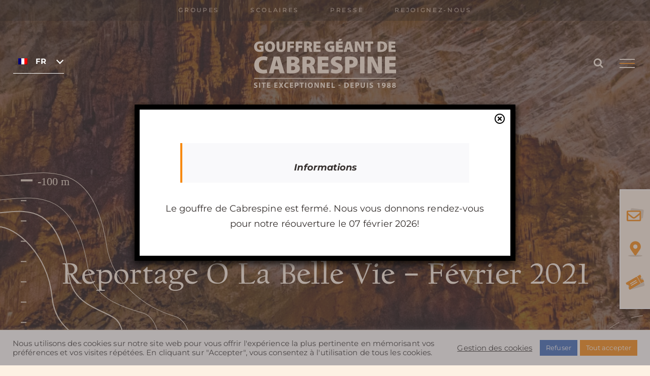

--- FILE ---
content_type: text/html; charset=UTF-8
request_url: https://www.gouffre-de-cabrespine.com/2021/02/15/reportage-france-3-occitanie-fevrier-2021/
body_size: 22612
content:
<!DOCTYPE html>
<html class="avada-html-layout-wide avada-html-header-position-top" lang="fr-FR" prefix="og: http://ogp.me/ns# fb: http://ogp.me/ns/fb#">
<head>

	<meta http-equiv="X-UA-Compatible" content="IE=edge" />
	<meta http-equiv="Content-Type" content="text/html; charset=utf-8"/>
	<meta name="viewport" content="width=device-width, initial-scale=1" />
	<script>var et_site_url='https://www.gouffre-de-cabrespine.com';var et_post_id='3449';function et_core_page_resource_fallback(a,b){"undefined"===typeof b&&(b=a.sheet.cssRules&&0===a.sheet.cssRules.length);b&&(a.onerror=null,a.onload=null,a.href?a.href=et_site_url+"/?et_core_page_resource="+a.id+et_post_id:a.src&&(a.src=et_site_url+"/?et_core_page_resource="+a.id+et_post_id))}
</script><meta name='robots' content='index, follow, max-image-preview:large, max-snippet:-1, max-video-preview:-1' />
	<style>img:is([sizes="auto" i], [sizes^="auto," i]) { contain-intrinsic-size: 3000px 1500px }</style>
	<link rel="alternate" hreflang="fr" href="https://www.gouffre-de-cabrespine.com/2021/02/15/reportage-france-3-occitanie-fevrier-2021/" />
<link rel="alternate" hreflang="x-default" href="https://www.gouffre-de-cabrespine.com/2021/02/15/reportage-france-3-occitanie-fevrier-2021/" />

	<!-- This site is optimized with the Yoast SEO plugin v26.1.1 - https://yoast.com/wordpress/plugins/seo/ -->
	<title>Reportage Ô La Belle Vie - Février 2021 - Gouffre Géant de Cabrespine</title>
	<link rel="canonical" href="https://www.gouffre-de-cabrespine.com/2021/02/15/reportage-france-3-occitanie-fevrier-2021/" />
	<meta property="og:locale" content="fr_FR" />
	<meta property="og:type" content="article" />
	<meta property="og:title" content="Reportage Ô La Belle Vie - Février 2021 - Gouffre Géant de Cabrespine" />
	<meta property="og:description" content="A l&rsquo;occasion de son voyage en terre d&rsquo;Aude et du [...]" />
	<meta property="og:url" content="https://www.gouffre-de-cabrespine.com/2021/02/15/reportage-france-3-occitanie-fevrier-2021/" />
	<meta property="og:site_name" content="Gouffre Géant de Cabrespine" />
	<meta property="article:published_time" content="2021-02-15T10:38:34+00:00" />
	<meta property="article:modified_time" content="2024-01-08T09:31:04+00:00" />
	<meta property="og:image" content="https://www.gouffre-de-cabrespine.com/wp-content/uploads/2020/03/cabrespine-0642-scaled.jpg" />
	<meta property="og:image:width" content="2560" />
	<meta property="og:image:height" content="1709" />
	<meta property="og:image:type" content="image/jpeg" />
	<meta name="author" content="equipe_cabrespine" />
	<meta name="twitter:card" content="summary_large_image" />
	<meta name="twitter:label1" content="Écrit par" />
	<meta name="twitter:data1" content="equipe_cabrespine" />
	<script type="application/ld+json" class="yoast-schema-graph">{"@context":"https://schema.org","@graph":[{"@type":"WebPage","@id":"https://www.gouffre-de-cabrespine.com/2021/02/15/reportage-france-3-occitanie-fevrier-2021/","url":"https://www.gouffre-de-cabrespine.com/2021/02/15/reportage-france-3-occitanie-fevrier-2021/","name":"Reportage Ô La Belle Vie - Février 2021 - Gouffre Géant de Cabrespine","isPartOf":{"@id":"https://www.gouffre-de-cabrespine.com/#website"},"primaryImageOfPage":{"@id":"https://www.gouffre-de-cabrespine.com/2021/02/15/reportage-france-3-occitanie-fevrier-2021/#primaryimage"},"image":{"@id":"https://www.gouffre-de-cabrespine.com/2021/02/15/reportage-france-3-occitanie-fevrier-2021/#primaryimage"},"thumbnailUrl":"https://www.gouffre-de-cabrespine.com/wp-content/uploads/2020/03/cabrespine-0642-scaled.jpg","datePublished":"2021-02-15T10:38:34+00:00","dateModified":"2024-01-08T09:31:04+00:00","author":{"@id":"https://www.gouffre-de-cabrespine.com/#/schema/person/9fc81865bea2ae2d5c3e65a238ec1570"},"breadcrumb":{"@id":"https://www.gouffre-de-cabrespine.com/2021/02/15/reportage-france-3-occitanie-fevrier-2021/#breadcrumb"},"inLanguage":"fr-FR","potentialAction":[{"@type":"ReadAction","target":["https://www.gouffre-de-cabrespine.com/2021/02/15/reportage-france-3-occitanie-fevrier-2021/"]}]},{"@type":"ImageObject","inLanguage":"fr-FR","@id":"https://www.gouffre-de-cabrespine.com/2021/02/15/reportage-france-3-occitanie-fevrier-2021/#primaryimage","url":"https://www.gouffre-de-cabrespine.com/wp-content/uploads/2020/03/cabrespine-0642-scaled.jpg","contentUrl":"https://www.gouffre-de-cabrespine.com/wp-content/uploads/2020/03/cabrespine-0642-scaled.jpg","width":2560,"height":1709,"caption":"Gouffre de Cabrespine parcours"},{"@type":"BreadcrumbList","@id":"https://www.gouffre-de-cabrespine.com/2021/02/15/reportage-france-3-occitanie-fevrier-2021/#breadcrumb","itemListElement":[{"@type":"ListItem","position":1,"name":"Accueil","item":"https://www.gouffre-de-cabrespine.com/"},{"@type":"ListItem","position":2,"name":"Reportage Ô La Belle Vie &#8211; Février 2021"}]},{"@type":"WebSite","@id":"https://www.gouffre-de-cabrespine.com/#website","url":"https://www.gouffre-de-cabrespine.com/","name":"Gouffre Géant de Cabrespine","description":"Plongez au coeur du Gouffre Géant de Cabrespine","potentialAction":[{"@type":"SearchAction","target":{"@type":"EntryPoint","urlTemplate":"https://www.gouffre-de-cabrespine.com/?s={search_term_string}"},"query-input":{"@type":"PropertyValueSpecification","valueRequired":true,"valueName":"search_term_string"}}],"inLanguage":"fr-FR"},{"@type":"Person","@id":"https://www.gouffre-de-cabrespine.com/#/schema/person/9fc81865bea2ae2d5c3e65a238ec1570","name":"equipe_cabrespine","image":{"@type":"ImageObject","inLanguage":"fr-FR","@id":"https://www.gouffre-de-cabrespine.com/#/schema/person/image/","url":"https://secure.gravatar.com/avatar/306f7ae48c6eaa7ccfa4dca98c12d460abcc90ef3c5506a7f20379ca72a3f43e?s=96&d=mm&r=g","contentUrl":"https://secure.gravatar.com/avatar/306f7ae48c6eaa7ccfa4dca98c12d460abcc90ef3c5506a7f20379ca72a3f43e?s=96&d=mm&r=g","caption":"equipe_cabrespine"},"url":"https://www.gouffre-de-cabrespine.com/author/equipe_cabrespine/"}]}</script>
	<!-- / Yoast SEO plugin. -->


<link rel="alternate" type="application/rss+xml" title="Gouffre Géant de Cabrespine &raquo; Flux" href="https://www.gouffre-de-cabrespine.com/feed/" />
<link rel="alternate" type="application/rss+xml" title="Gouffre Géant de Cabrespine &raquo; Flux des commentaires" href="https://www.gouffre-de-cabrespine.com/comments/feed/" />
					<link rel="shortcut icon" href="https://www.gouffre-de-cabrespine.com/wp-content/uploads/2020/09/favicon-32x32-1.png" type="image/x-icon" />
		
		
		
				<link rel="alternate" type="application/rss+xml" title="Gouffre Géant de Cabrespine &raquo; Reportage Ô La Belle Vie &#8211; Février 2021 Flux des commentaires" href="https://www.gouffre-de-cabrespine.com/2021/02/15/reportage-france-3-occitanie-fevrier-2021/feed/" />
					<meta name="description" content="A l&#039;occasion de son voyage en terre d&#039;Aude et du tournage d&#039;un épisode de l&#039;émission Ô La Belle Vie intitulé &quot;Carcassonne : au-delà des remparts&quot;, Sophie Jovillard est venue nous rendre visite. Accompagnée de Philippe CLERGUE, directeur, elle a testé les activités de l&#039;Aventures Parc et plus particulièrement l&#039;Accro Grotte de Cabrespine, avant de déguster"/>
				
		<meta property="og:locale" content="fr_FR"/>
		<meta property="og:type" content="article"/>
		<meta property="og:site_name" content="Gouffre Géant de Cabrespine"/>
		<meta property="og:title" content="Reportage Ô La Belle Vie - Février 2021 - Gouffre Géant de Cabrespine"/>
				<meta property="og:description" content="A l&#039;occasion de son voyage en terre d&#039;Aude et du tournage d&#039;un épisode de l&#039;émission Ô La Belle Vie intitulé &quot;Carcassonne : au-delà des remparts&quot;, Sophie Jovillard est venue nous rendre visite. Accompagnée de Philippe CLERGUE, directeur, elle a testé les activités de l&#039;Aventures Parc et plus particulièrement l&#039;Accro Grotte de Cabrespine, avant de déguster"/>
				<meta property="og:url" content="https://www.gouffre-de-cabrespine.com/2021/02/15/reportage-france-3-occitanie-fevrier-2021/"/>
										<meta property="article:published_time" content="2021-02-15T10:38:34+01:00"/>
							<meta property="article:modified_time" content="2024-01-08T09:31:04+01:00"/>
								<meta name="author" content="equipe_cabrespine"/>
								<meta property="og:image" content="https://www.gouffre-de-cabrespine.com/wp-content/uploads/2020/03/cabrespine-0642-scaled.jpg"/>
		<meta property="og:image:width" content="2560"/>
		<meta property="og:image:height" content="1709"/>
		<meta property="og:image:type" content="image/jpeg"/>
				<script type="text/javascript">
/* <![CDATA[ */
window._wpemojiSettings = {"baseUrl":"https:\/\/s.w.org\/images\/core\/emoji\/16.0.1\/72x72\/","ext":".png","svgUrl":"https:\/\/s.w.org\/images\/core\/emoji\/16.0.1\/svg\/","svgExt":".svg","source":{"concatemoji":"https:\/\/www.gouffre-de-cabrespine.com\/wp-includes\/js\/wp-emoji-release.min.js?ver=6.8.3"}};
/*! This file is auto-generated */
!function(s,n){var o,i,e;function c(e){try{var t={supportTests:e,timestamp:(new Date).valueOf()};sessionStorage.setItem(o,JSON.stringify(t))}catch(e){}}function p(e,t,n){e.clearRect(0,0,e.canvas.width,e.canvas.height),e.fillText(t,0,0);var t=new Uint32Array(e.getImageData(0,0,e.canvas.width,e.canvas.height).data),a=(e.clearRect(0,0,e.canvas.width,e.canvas.height),e.fillText(n,0,0),new Uint32Array(e.getImageData(0,0,e.canvas.width,e.canvas.height).data));return t.every(function(e,t){return e===a[t]})}function u(e,t){e.clearRect(0,0,e.canvas.width,e.canvas.height),e.fillText(t,0,0);for(var n=e.getImageData(16,16,1,1),a=0;a<n.data.length;a++)if(0!==n.data[a])return!1;return!0}function f(e,t,n,a){switch(t){case"flag":return n(e,"\ud83c\udff3\ufe0f\u200d\u26a7\ufe0f","\ud83c\udff3\ufe0f\u200b\u26a7\ufe0f")?!1:!n(e,"\ud83c\udde8\ud83c\uddf6","\ud83c\udde8\u200b\ud83c\uddf6")&&!n(e,"\ud83c\udff4\udb40\udc67\udb40\udc62\udb40\udc65\udb40\udc6e\udb40\udc67\udb40\udc7f","\ud83c\udff4\u200b\udb40\udc67\u200b\udb40\udc62\u200b\udb40\udc65\u200b\udb40\udc6e\u200b\udb40\udc67\u200b\udb40\udc7f");case"emoji":return!a(e,"\ud83e\udedf")}return!1}function g(e,t,n,a){var r="undefined"!=typeof WorkerGlobalScope&&self instanceof WorkerGlobalScope?new OffscreenCanvas(300,150):s.createElement("canvas"),o=r.getContext("2d",{willReadFrequently:!0}),i=(o.textBaseline="top",o.font="600 32px Arial",{});return e.forEach(function(e){i[e]=t(o,e,n,a)}),i}function t(e){var t=s.createElement("script");t.src=e,t.defer=!0,s.head.appendChild(t)}"undefined"!=typeof Promise&&(o="wpEmojiSettingsSupports",i=["flag","emoji"],n.supports={everything:!0,everythingExceptFlag:!0},e=new Promise(function(e){s.addEventListener("DOMContentLoaded",e,{once:!0})}),new Promise(function(t){var n=function(){try{var e=JSON.parse(sessionStorage.getItem(o));if("object"==typeof e&&"number"==typeof e.timestamp&&(new Date).valueOf()<e.timestamp+604800&&"object"==typeof e.supportTests)return e.supportTests}catch(e){}return null}();if(!n){if("undefined"!=typeof Worker&&"undefined"!=typeof OffscreenCanvas&&"undefined"!=typeof URL&&URL.createObjectURL&&"undefined"!=typeof Blob)try{var e="postMessage("+g.toString()+"("+[JSON.stringify(i),f.toString(),p.toString(),u.toString()].join(",")+"));",a=new Blob([e],{type:"text/javascript"}),r=new Worker(URL.createObjectURL(a),{name:"wpTestEmojiSupports"});return void(r.onmessage=function(e){c(n=e.data),r.terminate(),t(n)})}catch(e){}c(n=g(i,f,p,u))}t(n)}).then(function(e){for(var t in e)n.supports[t]=e[t],n.supports.everything=n.supports.everything&&n.supports[t],"flag"!==t&&(n.supports.everythingExceptFlag=n.supports.everythingExceptFlag&&n.supports[t]);n.supports.everythingExceptFlag=n.supports.everythingExceptFlag&&!n.supports.flag,n.DOMReady=!1,n.readyCallback=function(){n.DOMReady=!0}}).then(function(){return e}).then(function(){var e;n.supports.everything||(n.readyCallback(),(e=n.source||{}).concatemoji?t(e.concatemoji):e.wpemoji&&e.twemoji&&(t(e.twemoji),t(e.wpemoji)))}))}((window,document),window._wpemojiSettings);
/* ]]> */
</script>
<link rel='stylesheet' id='layerslider-css' href='https://www.gouffre-de-cabrespine.com/wp-content/plugins/LayerSlider/assets/static/layerslider/css/layerslider.css?ver=7.14.3' type='text/css' media='all' />
<style id='wp-emoji-styles-inline-css' type='text/css'>

	img.wp-smiley, img.emoji {
		display: inline !important;
		border: none !important;
		box-shadow: none !important;
		height: 1em !important;
		width: 1em !important;
		margin: 0 0.07em !important;
		vertical-align: -0.1em !important;
		background: none !important;
		padding: 0 !important;
	}
</style>
<link rel='stylesheet' id='wp-block-library-css' href='https://www.gouffre-de-cabrespine.com/wp-includes/css/dist/block-library/style.min.css?ver=6.8.3' type='text/css' media='all' />
<style id='wp-block-library-theme-inline-css' type='text/css'>
.wp-block-audio :where(figcaption){color:#555;font-size:13px;text-align:center}.is-dark-theme .wp-block-audio :where(figcaption){color:#ffffffa6}.wp-block-audio{margin:0 0 1em}.wp-block-code{border:1px solid #ccc;border-radius:4px;font-family:Menlo,Consolas,monaco,monospace;padding:.8em 1em}.wp-block-embed :where(figcaption){color:#555;font-size:13px;text-align:center}.is-dark-theme .wp-block-embed :where(figcaption){color:#ffffffa6}.wp-block-embed{margin:0 0 1em}.blocks-gallery-caption{color:#555;font-size:13px;text-align:center}.is-dark-theme .blocks-gallery-caption{color:#ffffffa6}:root :where(.wp-block-image figcaption){color:#555;font-size:13px;text-align:center}.is-dark-theme :root :where(.wp-block-image figcaption){color:#ffffffa6}.wp-block-image{margin:0 0 1em}.wp-block-pullquote{border-bottom:4px solid;border-top:4px solid;color:currentColor;margin-bottom:1.75em}.wp-block-pullquote cite,.wp-block-pullquote footer,.wp-block-pullquote__citation{color:currentColor;font-size:.8125em;font-style:normal;text-transform:uppercase}.wp-block-quote{border-left:.25em solid;margin:0 0 1.75em;padding-left:1em}.wp-block-quote cite,.wp-block-quote footer{color:currentColor;font-size:.8125em;font-style:normal;position:relative}.wp-block-quote:where(.has-text-align-right){border-left:none;border-right:.25em solid;padding-left:0;padding-right:1em}.wp-block-quote:where(.has-text-align-center){border:none;padding-left:0}.wp-block-quote.is-large,.wp-block-quote.is-style-large,.wp-block-quote:where(.is-style-plain){border:none}.wp-block-search .wp-block-search__label{font-weight:700}.wp-block-search__button{border:1px solid #ccc;padding:.375em .625em}:where(.wp-block-group.has-background){padding:1.25em 2.375em}.wp-block-separator.has-css-opacity{opacity:.4}.wp-block-separator{border:none;border-bottom:2px solid;margin-left:auto;margin-right:auto}.wp-block-separator.has-alpha-channel-opacity{opacity:1}.wp-block-separator:not(.is-style-wide):not(.is-style-dots){width:100px}.wp-block-separator.has-background:not(.is-style-dots){border-bottom:none;height:1px}.wp-block-separator.has-background:not(.is-style-wide):not(.is-style-dots){height:2px}.wp-block-table{margin:0 0 1em}.wp-block-table td,.wp-block-table th{word-break:normal}.wp-block-table :where(figcaption){color:#555;font-size:13px;text-align:center}.is-dark-theme .wp-block-table :where(figcaption){color:#ffffffa6}.wp-block-video :where(figcaption){color:#555;font-size:13px;text-align:center}.is-dark-theme .wp-block-video :where(figcaption){color:#ffffffa6}.wp-block-video{margin:0 0 1em}:root :where(.wp-block-template-part.has-background){margin-bottom:0;margin-top:0;padding:1.25em 2.375em}
</style>
<style id='classic-theme-styles-inline-css' type='text/css'>
/*! This file is auto-generated */
.wp-block-button__link{color:#fff;background-color:#32373c;border-radius:9999px;box-shadow:none;text-decoration:none;padding:calc(.667em + 2px) calc(1.333em + 2px);font-size:1.125em}.wp-block-file__button{background:#32373c;color:#fff;text-decoration:none}
</style>
<style id='global-styles-inline-css' type='text/css'>
:root{--wp--preset--aspect-ratio--square: 1;--wp--preset--aspect-ratio--4-3: 4/3;--wp--preset--aspect-ratio--3-4: 3/4;--wp--preset--aspect-ratio--3-2: 3/2;--wp--preset--aspect-ratio--2-3: 2/3;--wp--preset--aspect-ratio--16-9: 16/9;--wp--preset--aspect-ratio--9-16: 9/16;--wp--preset--color--black: #000000;--wp--preset--color--cyan-bluish-gray: #abb8c3;--wp--preset--color--white: #ffffff;--wp--preset--color--pale-pink: #f78da7;--wp--preset--color--vivid-red: #cf2e2e;--wp--preset--color--luminous-vivid-orange: #ff6900;--wp--preset--color--luminous-vivid-amber: #fcb900;--wp--preset--color--light-green-cyan: #7bdcb5;--wp--preset--color--vivid-green-cyan: #00d084;--wp--preset--color--pale-cyan-blue: #8ed1fc;--wp--preset--color--vivid-cyan-blue: #0693e3;--wp--preset--color--vivid-purple: #9b51e0;--wp--preset--color--awb-color-1: rgba(255,255,255,1);--wp--preset--color--awb-color-2: rgba(249,249,251,1);--wp--preset--color--awb-color-3: rgba(242,243,245,1);--wp--preset--color--awb-color-4: rgba(226,226,226,1);--wp--preset--color--awb-color-5: rgba(247,137,15,1);--wp--preset--color--awb-color-6: rgba(74,78,87,1);--wp--preset--color--awb-color-7: rgba(53,47,45,1);--wp--preset--color--awb-color-8: rgba(33,41,52,1);--wp--preset--color--awb-color-custom-10: rgba(101,188,123,1);--wp--preset--color--awb-color-custom-11: rgba(253,241,227,1);--wp--preset--color--awb-color-custom-12: rgba(51,51,51,1);--wp--preset--color--awb-color-custom-13: rgba(243,227,208,1);--wp--preset--color--awb-color-custom-14: rgba(200,182,160,1);--wp--preset--color--awb-color-custom-15: rgba(242,243,245,0.7);--wp--preset--color--awb-color-custom-16: rgba(158,160,164,1);--wp--preset--color--awb-color-custom-17: rgba(228,214,198,1);--wp--preset--color--awb-color-custom-18: rgba(242,243,245,0.8);--wp--preset--gradient--vivid-cyan-blue-to-vivid-purple: linear-gradient(135deg,rgba(6,147,227,1) 0%,rgb(155,81,224) 100%);--wp--preset--gradient--light-green-cyan-to-vivid-green-cyan: linear-gradient(135deg,rgb(122,220,180) 0%,rgb(0,208,130) 100%);--wp--preset--gradient--luminous-vivid-amber-to-luminous-vivid-orange: linear-gradient(135deg,rgba(252,185,0,1) 0%,rgba(255,105,0,1) 100%);--wp--preset--gradient--luminous-vivid-orange-to-vivid-red: linear-gradient(135deg,rgba(255,105,0,1) 0%,rgb(207,46,46) 100%);--wp--preset--gradient--very-light-gray-to-cyan-bluish-gray: linear-gradient(135deg,rgb(238,238,238) 0%,rgb(169,184,195) 100%);--wp--preset--gradient--cool-to-warm-spectrum: linear-gradient(135deg,rgb(74,234,220) 0%,rgb(151,120,209) 20%,rgb(207,42,186) 40%,rgb(238,44,130) 60%,rgb(251,105,98) 80%,rgb(254,248,76) 100%);--wp--preset--gradient--blush-light-purple: linear-gradient(135deg,rgb(255,206,236) 0%,rgb(152,150,240) 100%);--wp--preset--gradient--blush-bordeaux: linear-gradient(135deg,rgb(254,205,165) 0%,rgb(254,45,45) 50%,rgb(107,0,62) 100%);--wp--preset--gradient--luminous-dusk: linear-gradient(135deg,rgb(255,203,112) 0%,rgb(199,81,192) 50%,rgb(65,88,208) 100%);--wp--preset--gradient--pale-ocean: linear-gradient(135deg,rgb(255,245,203) 0%,rgb(182,227,212) 50%,rgb(51,167,181) 100%);--wp--preset--gradient--electric-grass: linear-gradient(135deg,rgb(202,248,128) 0%,rgb(113,206,126) 100%);--wp--preset--gradient--midnight: linear-gradient(135deg,rgb(2,3,129) 0%,rgb(40,116,252) 100%);--wp--preset--font-size--small: 13.5px;--wp--preset--font-size--medium: 20px;--wp--preset--font-size--large: 27px;--wp--preset--font-size--x-large: 42px;--wp--preset--font-size--normal: 18px;--wp--preset--font-size--xlarge: 36px;--wp--preset--font-size--huge: 54px;--wp--preset--spacing--20: 0.44rem;--wp--preset--spacing--30: 0.67rem;--wp--preset--spacing--40: 1rem;--wp--preset--spacing--50: 1.5rem;--wp--preset--spacing--60: 2.25rem;--wp--preset--spacing--70: 3.38rem;--wp--preset--spacing--80: 5.06rem;--wp--preset--shadow--natural: 6px 6px 9px rgba(0, 0, 0, 0.2);--wp--preset--shadow--deep: 12px 12px 50px rgba(0, 0, 0, 0.4);--wp--preset--shadow--sharp: 6px 6px 0px rgba(0, 0, 0, 0.2);--wp--preset--shadow--outlined: 6px 6px 0px -3px rgba(255, 255, 255, 1), 6px 6px rgba(0, 0, 0, 1);--wp--preset--shadow--crisp: 6px 6px 0px rgba(0, 0, 0, 1);}:where(.is-layout-flex){gap: 0.5em;}:where(.is-layout-grid){gap: 0.5em;}body .is-layout-flex{display: flex;}.is-layout-flex{flex-wrap: wrap;align-items: center;}.is-layout-flex > :is(*, div){margin: 0;}body .is-layout-grid{display: grid;}.is-layout-grid > :is(*, div){margin: 0;}:where(.wp-block-columns.is-layout-flex){gap: 2em;}:where(.wp-block-columns.is-layout-grid){gap: 2em;}:where(.wp-block-post-template.is-layout-flex){gap: 1.25em;}:where(.wp-block-post-template.is-layout-grid){gap: 1.25em;}.has-black-color{color: var(--wp--preset--color--black) !important;}.has-cyan-bluish-gray-color{color: var(--wp--preset--color--cyan-bluish-gray) !important;}.has-white-color{color: var(--wp--preset--color--white) !important;}.has-pale-pink-color{color: var(--wp--preset--color--pale-pink) !important;}.has-vivid-red-color{color: var(--wp--preset--color--vivid-red) !important;}.has-luminous-vivid-orange-color{color: var(--wp--preset--color--luminous-vivid-orange) !important;}.has-luminous-vivid-amber-color{color: var(--wp--preset--color--luminous-vivid-amber) !important;}.has-light-green-cyan-color{color: var(--wp--preset--color--light-green-cyan) !important;}.has-vivid-green-cyan-color{color: var(--wp--preset--color--vivid-green-cyan) !important;}.has-pale-cyan-blue-color{color: var(--wp--preset--color--pale-cyan-blue) !important;}.has-vivid-cyan-blue-color{color: var(--wp--preset--color--vivid-cyan-blue) !important;}.has-vivid-purple-color{color: var(--wp--preset--color--vivid-purple) !important;}.has-black-background-color{background-color: var(--wp--preset--color--black) !important;}.has-cyan-bluish-gray-background-color{background-color: var(--wp--preset--color--cyan-bluish-gray) !important;}.has-white-background-color{background-color: var(--wp--preset--color--white) !important;}.has-pale-pink-background-color{background-color: var(--wp--preset--color--pale-pink) !important;}.has-vivid-red-background-color{background-color: var(--wp--preset--color--vivid-red) !important;}.has-luminous-vivid-orange-background-color{background-color: var(--wp--preset--color--luminous-vivid-orange) !important;}.has-luminous-vivid-amber-background-color{background-color: var(--wp--preset--color--luminous-vivid-amber) !important;}.has-light-green-cyan-background-color{background-color: var(--wp--preset--color--light-green-cyan) !important;}.has-vivid-green-cyan-background-color{background-color: var(--wp--preset--color--vivid-green-cyan) !important;}.has-pale-cyan-blue-background-color{background-color: var(--wp--preset--color--pale-cyan-blue) !important;}.has-vivid-cyan-blue-background-color{background-color: var(--wp--preset--color--vivid-cyan-blue) !important;}.has-vivid-purple-background-color{background-color: var(--wp--preset--color--vivid-purple) !important;}.has-black-border-color{border-color: var(--wp--preset--color--black) !important;}.has-cyan-bluish-gray-border-color{border-color: var(--wp--preset--color--cyan-bluish-gray) !important;}.has-white-border-color{border-color: var(--wp--preset--color--white) !important;}.has-pale-pink-border-color{border-color: var(--wp--preset--color--pale-pink) !important;}.has-vivid-red-border-color{border-color: var(--wp--preset--color--vivid-red) !important;}.has-luminous-vivid-orange-border-color{border-color: var(--wp--preset--color--luminous-vivid-orange) !important;}.has-luminous-vivid-amber-border-color{border-color: var(--wp--preset--color--luminous-vivid-amber) !important;}.has-light-green-cyan-border-color{border-color: var(--wp--preset--color--light-green-cyan) !important;}.has-vivid-green-cyan-border-color{border-color: var(--wp--preset--color--vivid-green-cyan) !important;}.has-pale-cyan-blue-border-color{border-color: var(--wp--preset--color--pale-cyan-blue) !important;}.has-vivid-cyan-blue-border-color{border-color: var(--wp--preset--color--vivid-cyan-blue) !important;}.has-vivid-purple-border-color{border-color: var(--wp--preset--color--vivid-purple) !important;}.has-vivid-cyan-blue-to-vivid-purple-gradient-background{background: var(--wp--preset--gradient--vivid-cyan-blue-to-vivid-purple) !important;}.has-light-green-cyan-to-vivid-green-cyan-gradient-background{background: var(--wp--preset--gradient--light-green-cyan-to-vivid-green-cyan) !important;}.has-luminous-vivid-amber-to-luminous-vivid-orange-gradient-background{background: var(--wp--preset--gradient--luminous-vivid-amber-to-luminous-vivid-orange) !important;}.has-luminous-vivid-orange-to-vivid-red-gradient-background{background: var(--wp--preset--gradient--luminous-vivid-orange-to-vivid-red) !important;}.has-very-light-gray-to-cyan-bluish-gray-gradient-background{background: var(--wp--preset--gradient--very-light-gray-to-cyan-bluish-gray) !important;}.has-cool-to-warm-spectrum-gradient-background{background: var(--wp--preset--gradient--cool-to-warm-spectrum) !important;}.has-blush-light-purple-gradient-background{background: var(--wp--preset--gradient--blush-light-purple) !important;}.has-blush-bordeaux-gradient-background{background: var(--wp--preset--gradient--blush-bordeaux) !important;}.has-luminous-dusk-gradient-background{background: var(--wp--preset--gradient--luminous-dusk) !important;}.has-pale-ocean-gradient-background{background: var(--wp--preset--gradient--pale-ocean) !important;}.has-electric-grass-gradient-background{background: var(--wp--preset--gradient--electric-grass) !important;}.has-midnight-gradient-background{background: var(--wp--preset--gradient--midnight) !important;}.has-small-font-size{font-size: var(--wp--preset--font-size--small) !important;}.has-medium-font-size{font-size: var(--wp--preset--font-size--medium) !important;}.has-large-font-size{font-size: var(--wp--preset--font-size--large) !important;}.has-x-large-font-size{font-size: var(--wp--preset--font-size--x-large) !important;}
:where(.wp-block-post-template.is-layout-flex){gap: 1.25em;}:where(.wp-block-post-template.is-layout-grid){gap: 1.25em;}
:where(.wp-block-columns.is-layout-flex){gap: 2em;}:where(.wp-block-columns.is-layout-grid){gap: 2em;}
:root :where(.wp-block-pullquote){font-size: 1.5em;line-height: 1.6;}
</style>
<link rel='stylesheet' id='cookie-law-info-css' href='https://www.gouffre-de-cabrespine.com/wp-content/plugins/cookie-law-info/legacy/public/css/cookie-law-info-public.css?ver=3.3.5' type='text/css' media='all' />
<link rel='stylesheet' id='cookie-law-info-gdpr-css' href='https://www.gouffre-de-cabrespine.com/wp-content/plugins/cookie-law-info/legacy/public/css/cookie-law-info-gdpr.css?ver=3.3.5' type='text/css' media='all' />
<link rel='stylesheet' id='wpml-legacy-dropdown-0-css' href='https://www.gouffre-de-cabrespine.com/wp-content/plugins/sitepress-multilingual-cms/templates/language-switchers/legacy-dropdown/style.min.css?ver=1' type='text/css' media='all' />
<link rel='stylesheet' id='child-style-css' href='https://www.gouffre-de-cabrespine.com/wp-content/themes/cabrespine/style.css?ver=6.8.3' type='text/css' media='all' />
<link rel='stylesheet' id='animate-css' href='https://www.gouffre-de-cabrespine.com/wp-content/themes/cabrespine/animate.css?ver=6.8.3' type='text/css' media='all' />
<link rel='stylesheet' id='fusion-dynamic-css-css' href='https://www.gouffre-de-cabrespine.com/wp-content/uploads/fusion-styles/70704ea724c967e3a9d7b4fef4524307.min.css?ver=3.11.15' type='text/css' media='all' />
<script type="text/javascript" src="https://www.gouffre-de-cabrespine.com/wp-includes/js/jquery/jquery.min.js?ver=3.7.1" id="jquery-core-js"></script>
<script type="text/javascript" src="https://www.gouffre-de-cabrespine.com/wp-includes/js/jquery/jquery-migrate.min.js?ver=3.4.1" id="jquery-migrate-js"></script>
<script type="text/javascript" id="layerslider-utils-js-extra">
/* <![CDATA[ */
var LS_Meta = {"v":"7.14.3","fixGSAP":"1"};
/* ]]> */
</script>
<script type="text/javascript" src="https://www.gouffre-de-cabrespine.com/wp-content/plugins/LayerSlider/assets/static/layerslider/js/layerslider.utils.js?ver=7.14.3" id="layerslider-utils-js"></script>
<script type="text/javascript" src="https://www.gouffre-de-cabrespine.com/wp-content/plugins/LayerSlider/assets/static/layerslider/js/layerslider.kreaturamedia.jquery.js?ver=7.14.3" id="layerslider-js"></script>
<script type="text/javascript" src="https://www.gouffre-de-cabrespine.com/wp-content/plugins/LayerSlider/assets/static/layerslider/js/layerslider.transitions.js?ver=7.14.3" id="layerslider-transitions-js"></script>
<script type="text/javascript" id="cookie-law-info-js-extra">
/* <![CDATA[ */
var Cli_Data = {"nn_cookie_ids":["ASP.NET_SessionId","__cfduid","NID","_ga","_gid","_gat_gtag_UA_45717001_1","os_session_cevennes-mb-prestataire.for-system.com\/","os_session_local_cevennes-mb-prestataire.for-system.com\/","_GRECAPTCHA"],"cookielist":[],"non_necessary_cookies":{"functional-fr":["os_session_cevennes-mb-prestataire.for-system.com\/","os_session_local_cevennes-mb-prestataire.for-system.com\/"],"analytics-fr":["_ga","_gid","_gat_gtag_UA_45717001_1"],"advertisement-fr":["NID"],"necessary-fr":["ASP.NET_SessionId","__cfduid","_GRECAPTCHA"]},"ccpaEnabled":"","ccpaRegionBased":"","ccpaBarEnabled":"","strictlyEnabled":["necessary","obligatoire"],"ccpaType":"gdpr","js_blocking":"1","custom_integration":"","triggerDomRefresh":"","secure_cookies":""};
var cli_cookiebar_settings = {"animate_speed_hide":"500","animate_speed_show":"500","background":"#FFF","border":"#b1a6a6c2","border_on":"","button_1_button_colour":"#f7890f","button_1_button_hover":"#c66e0c","button_1_link_colour":"#fff","button_1_as_button":"1","button_1_new_win":"","button_2_button_colour":"#333","button_2_button_hover":"#292929","button_2_link_colour":"#444","button_2_as_button":"","button_2_hidebar":"","button_3_button_colour":"#3566bb","button_3_button_hover":"#2a5296","button_3_link_colour":"#fff","button_3_as_button":"1","button_3_new_win":"","button_4_button_colour":"#000","button_4_button_hover":"#000000","button_4_link_colour":"#333333","button_4_as_button":"","button_7_button_colour":"#f7890f","button_7_button_hover":"#c66e0c","button_7_link_colour":"#fff","button_7_as_button":"1","button_7_new_win":"","font_family":"inherit","header_fix":"","notify_animate_hide":"1","notify_animate_show":"","notify_div_id":"#cookie-law-info-bar","notify_position_horizontal":"right","notify_position_vertical":"bottom","scroll_close":"","scroll_close_reload":"","accept_close_reload":"","reject_close_reload":"","showagain_tab":"","showagain_background":"#fff","showagain_border":"#000","showagain_div_id":"#cookie-law-info-again","showagain_x_position":"100px","text":"#333333","show_once_yn":"","show_once":"10000","logging_on":"","as_popup":"","popup_overlay":"1","bar_heading_text":"","cookie_bar_as":"banner","popup_showagain_position":"bottom-right","widget_position":"left"};
var log_object = {"ajax_url":"https:\/\/www.gouffre-de-cabrespine.com\/wp-admin\/admin-ajax.php"};
/* ]]> */
</script>
<script type="text/javascript" src="https://www.gouffre-de-cabrespine.com/wp-content/plugins/cookie-law-info/legacy/public/js/cookie-law-info-public.js?ver=3.3.5" id="cookie-law-info-js"></script>
<script type="text/javascript" src="https://www.gouffre-de-cabrespine.com/wp-content/plugins/sitepress-multilingual-cms/templates/language-switchers/legacy-dropdown/script.min.js?ver=1" id="wpml-legacy-dropdown-0-js"></script>
<script type="text/javascript" src="https://www.gouffre-de-cabrespine.com/wp-content/themes/cabrespine/scripts.js?ver=6.8.3" id="js-file-js"></script>
<meta name="generator" content="Powered by LayerSlider 7.14.3 - Build Heros, Sliders, and Popups. Create Animations and Beautiful, Rich Web Content as Easy as Never Before on WordPress." />
<!-- LayerSlider updates and docs at: https://layerslider.com -->
<link rel="https://api.w.org/" href="https://www.gouffre-de-cabrespine.com/wp-json/" /><link rel="alternate" title="JSON" type="application/json" href="https://www.gouffre-de-cabrespine.com/wp-json/wp/v2/posts/3449" /><link rel="EditURI" type="application/rsd+xml" title="RSD" href="https://www.gouffre-de-cabrespine.com/xmlrpc.php?rsd" />
<meta name="generator" content="WordPress 6.8.3" />
<link rel='shortlink' href='https://www.gouffre-de-cabrespine.com/?p=3449' />
<link rel="alternate" title="oEmbed (JSON)" type="application/json+oembed" href="https://www.gouffre-de-cabrespine.com/wp-json/oembed/1.0/embed?url=https%3A%2F%2Fwww.gouffre-de-cabrespine.com%2F2021%2F02%2F15%2Freportage-france-3-occitanie-fevrier-2021%2F" />
<link rel="alternate" title="oEmbed (XML)" type="text/xml+oembed" href="https://www.gouffre-de-cabrespine.com/wp-json/oembed/1.0/embed?url=https%3A%2F%2Fwww.gouffre-de-cabrespine.com%2F2021%2F02%2F15%2Freportage-france-3-occitanie-fevrier-2021%2F&#038;format=xml" />
<meta name="generator" content="WPML ver:4.8.3 stt:8,1,4,2;" />
<style type="text/css" id="et-bloom-custom-css">
					.et_bloom .et_bloom_optin_1 .et_bloom_form_content { background-color: #fdf1e3 !important; } .et_bloom .et_bloom_optin_1 .et_bloom_form_container .et_bloom_form_header { background-color: #fdf1e3 !important; } .et_bloom .et_bloom_optin_1 .et_bloom_form_content button { background-color: #514742 !important; } .et_bloom .et_bloom_optin_1 .et_bloom_form_content .et_bloom_fields i { color: #514742 !important; } .et_bloom .et_bloom_optin_1 .et_bloom_form_content .et_bloom_custom_field_radio i:before { background: #514742 !important; } .et_bloom .et_bloom_optin_1 .et_bloom_border_solid { border-color: #fbf6ee !important } .et_bloom .et_bloom_optin_1 .et_bloom_form_content button { background-color: #514742 !important; } .et_bloom .et_bloom_optin_1 .et_bloom_form_container h2, .et_bloom .et_bloom_optin_1 .et_bloom_form_container h2 span, .et_bloom .et_bloom_optin_1 .et_bloom_form_container h2 strong { font-family: "Open Sans", Helvetica, Arial, Lucida, sans-serif; }.et_bloom .et_bloom_optin_1 .et_bloom_form_container p, .et_bloom .et_bloom_optin_1 .et_bloom_form_container p span, .et_bloom .et_bloom_optin_1 .et_bloom_form_container p strong, .et_bloom .et_bloom_optin_1 .et_bloom_form_container form input, .et_bloom .et_bloom_optin_1 .et_bloom_form_container form button span { font-family: "Open Sans", Helvetica, Arial, Lucida, sans-serif; } .et_bloom .et_bloom_header_text_light p{ color:#21061f !important; padding-top:20px;font-family: Montserrat; }
				</style><link rel="preload" href="https://www.gouffre-de-cabrespine.com/wp-content/plugins/bloom/core/admin/fonts/modules.ttf" as="font" crossorigin="anonymous">
        <script type="text/javascript">
            var jQueryMigrateHelperHasSentDowngrade = false;

			window.onerror = function( msg, url, line, col, error ) {
				// Break out early, do not processing if a downgrade reqeust was already sent.
				if ( jQueryMigrateHelperHasSentDowngrade ) {
					return true;
                }

				var xhr = new XMLHttpRequest();
				var nonce = 'def0333c14';
				var jQueryFunctions = [
					'andSelf',
					'browser',
					'live',
					'boxModel',
					'support.boxModel',
					'size',
					'swap',
					'clean',
					'sub',
                ];
				var match_pattern = /\)\.(.+?) is not a function/;
                var erroredFunction = msg.match( match_pattern );

                // If there was no matching functions, do not try to downgrade.
                if ( null === erroredFunction || typeof erroredFunction !== 'object' || typeof erroredFunction[1] === "undefined" || -1 === jQueryFunctions.indexOf( erroredFunction[1] ) ) {
                    return true;
                }

                // Set that we've now attempted a downgrade request.
                jQueryMigrateHelperHasSentDowngrade = true;

				xhr.open( 'POST', 'https://www.gouffre-de-cabrespine.com/wp-admin/admin-ajax.php' );
				xhr.setRequestHeader( 'Content-Type', 'application/x-www-form-urlencoded' );
				xhr.onload = function () {
					var response,
                        reload = false;

					if ( 200 === xhr.status ) {
                        try {
                        	response = JSON.parse( xhr.response );

                        	reload = response.data.reload;
                        } catch ( e ) {
                        	reload = false;
                        }
                    }

					// Automatically reload the page if a deprecation caused an automatic downgrade, ensure visitors get the best possible experience.
					if ( reload ) {
						location.reload();
                    }
				};

				xhr.send( encodeURI( 'action=jquery-migrate-downgrade-version&_wpnonce=' + nonce ) );

				// Suppress error alerts in older browsers
				return true;
			}
        </script>

		<style type="text/css" id="css-fb-visibility">@media screen and (max-width: 640px){.fusion-no-small-visibility{display:none !important;}body .sm-text-align-center{text-align:center !important;}body .sm-text-align-left{text-align:left !important;}body .sm-text-align-right{text-align:right !important;}body .sm-flex-align-center{justify-content:center !important;}body .sm-flex-align-flex-start{justify-content:flex-start !important;}body .sm-flex-align-flex-end{justify-content:flex-end !important;}body .sm-mx-auto{margin-left:auto !important;margin-right:auto !important;}body .sm-ml-auto{margin-left:auto !important;}body .sm-mr-auto{margin-right:auto !important;}body .fusion-absolute-position-small{position:absolute;top:auto;width:100%;}.awb-sticky.awb-sticky-small{ position: sticky; top: var(--awb-sticky-offset,0); }}@media screen and (min-width: 641px) and (max-width: 1024px){.fusion-no-medium-visibility{display:none !important;}body .md-text-align-center{text-align:center !important;}body .md-text-align-left{text-align:left !important;}body .md-text-align-right{text-align:right !important;}body .md-flex-align-center{justify-content:center !important;}body .md-flex-align-flex-start{justify-content:flex-start !important;}body .md-flex-align-flex-end{justify-content:flex-end !important;}body .md-mx-auto{margin-left:auto !important;margin-right:auto !important;}body .md-ml-auto{margin-left:auto !important;}body .md-mr-auto{margin-right:auto !important;}body .fusion-absolute-position-medium{position:absolute;top:auto;width:100%;}.awb-sticky.awb-sticky-medium{ position: sticky; top: var(--awb-sticky-offset,0); }}@media screen and (min-width: 1025px){.fusion-no-large-visibility{display:none !important;}body .lg-text-align-center{text-align:center !important;}body .lg-text-align-left{text-align:left !important;}body .lg-text-align-right{text-align:right !important;}body .lg-flex-align-center{justify-content:center !important;}body .lg-flex-align-flex-start{justify-content:flex-start !important;}body .lg-flex-align-flex-end{justify-content:flex-end !important;}body .lg-mx-auto{margin-left:auto !important;margin-right:auto !important;}body .lg-ml-auto{margin-left:auto !important;}body .lg-mr-auto{margin-right:auto !important;}body .fusion-absolute-position-large{position:absolute;top:auto;width:100%;}.awb-sticky.awb-sticky-large{ position: sticky; top: var(--awb-sticky-offset,0); }}</style>		<script type="text/javascript">
			var doc = document.documentElement;
			doc.setAttribute( 'data-useragent', navigator.userAgent );
		</script>
		
		<link rel="stylesheet" href="//use.typekit.net/yvw5qtc.css">

	<!-- Global site tag (gtag.js) - Google Analytics -->
	<script async src="https://www.googletagmanager.com/gtag/js?id=UA-45717001-1"></script>
	<script>
	  window.dataLayer = window.dataLayer || [];
	  function gtag(){dataLayer.push(arguments);}
	  gtag('js', new Date());

	  gtag('config', 'UA-45717001-1');
	</script>

	<!-- Global site tag (gtag.js) - Google Analytics -->
	<script async src="https://www.googletagmanager.com/gtag/js?id=G-GYC08LX513"></script>
	<script>
	  window.dataLayer = window.dataLayer || [];
	  function gtag(){dataLayer.push(arguments);}
	  gtag('js', new Date());

	  gtag('config', 'G-GYC08LX513');
	</script>
	
	<!-- Botpress -->
    <script src="https://cdn.botpress.cloud/webchat/v3.5/inject.js"></script>
	<script src="https://files.bpcontent.cloud/2026/01/20/10/20260120100057-CH17429N.js" defer></script>
    

</head>

<body class="wp-singular post-template-default single single-post postid-3449 single-format-standard wp-theme-Avada wp-child-theme-cabrespine et_bloom is_chrome fusion-image-hovers fusion-pagination-sizing fusion-button_type-flat fusion-button_span-no fusion-button_gradient-linear avada-image-rollover-circle-yes avada-image-rollover-yes avada-image-rollover-direction-left fusion-body ltr fusion-sticky-header no-tablet-sticky-header no-mobile-sticky-header no-mobile-slidingbar no-mobile-totop avada-has-rev-slider-styles fusion-disable-outline fusion-sub-menu-fade mobile-logo-pos-center layout-wide-mode avada-has-boxed-modal-shadow- layout-scroll-offset-full avada-has-zero-margin-offset-top fusion-top-header menu-text-align-center mobile-menu-design-classic fusion-show-pagination-text fusion-header-layout-v6 avada-responsive avada-footer-fx-none avada-menu-highlight-style-bar fusion-search-form-clean fusion-main-menu-search-overlay fusion-avatar-circle avada-dropdown-styles avada-blog-layout-large avada-blog-archive-layout-large avada-header-shadow-no avada-menu-icon-position-left avada-has-megamenu-shadow avada-has-pagetitle-bg-parallax avada-has-mobile-menu-search avada-has-main-nav-search-icon avada-has-breadcrumb-mobile-hidden avada-has-titlebar-bar_and_content avada-header-border-color-full-transparent avada-has-pagination-width_height avada-flyout-menu-direction-fade avada-ec-views-v1" data-awb-post-id="3449">

			<a class="skip-link screen-reader-text" href="#content">Passer au contenu</a>
	<div class="regles-bg" style="max-height: 5000px;"></div>
	<div class="forme_1"></div>
	<div class="forme_2"></div>
		<div class="menu_flottant">
				<a class=" tooltip2 fade2"  data-tooltip2="Nous contacter" href="https://www.gouffre-de-cabrespine.com/nous-contacter/"><img class="menu_flottant_img" src="https://www.gouffre-de-cabrespine.com/wp-content/uploads/2020/05/icon-envelop.png" /></a>

				<a class=" tooltip2 fade2"  data-tooltip2="Venir au gouffre" href="https://www.gouffre-de-cabrespine.com/venir-au-gouffre/"><img class="menu_flottant_img" src="https://www.gouffre-de-cabrespine.com/wp-content/uploads/2020/05/icon-pin.png" /></a>

				<a class=" tooltip2 fade2"  data-tooltip2="Billetterie" href="https://www.gouffre-de-cabrespine.com/tarifs-et-billetterie-en-ligne/"><img class="menu_flottant_img" src="https://www.gouffre-de-cabrespine.com/wp-content/uploads/2020/05/icon-ticket.png" /></a>

			</div>
		<div id="boxed-wrapper">
		<div class="fusion-sides-frame"></div>
		<div id="wrapper" class="fusion-wrapper">
			<div id="home" style="position:relative;top:-1px;"></div>
			<div class="header_secondary_heighter"></div>
			
			<header class="fusion-header-wrapper">
				<div class="fusion-header-v6 fusion-logo-alignment fusion-logo-center fusion-sticky-menu- fusion-sticky-logo- fusion-mobile-logo-  fusion-header-has-flyout-menu">
								
<div class="fusion-secondary-header">
	<div class="fusion-row">
					<div class="fusion-aligncenter">
				<nav class="fusion-secondary-menu" role="navigation" aria-label="Menu secondaire"><ul id="menu-sur-entete" class="menu"><li  id="menu-item-860"  class="menu-item menu-item-type-post_type menu-item-object-page menu-item-860"  data-item-id="860"><a  href="https://www.gouffre-de-cabrespine.com/groupes/" class="fusion-bar-highlight"><span class="menu-text">GROUPES</span></a></li><li  id="menu-item-859"  class="menu-item menu-item-type-post_type menu-item-object-page menu-item-859"  data-item-id="859"><a  href="https://www.gouffre-de-cabrespine.com/scolaires/" class="fusion-bar-highlight"><span class="menu-text">SCOLAIRES</span></a></li><li  id="menu-item-861"  class="menu-item menu-item-type-post_type menu-item-object-page menu-item-861"  data-item-id="861"><a  href="https://www.gouffre-de-cabrespine.com/presse/" class="fusion-bar-highlight"><span class="menu-text">PRESSE</span></a></li><li  id="menu-item-6068"  class="menu-item menu-item-type-post_type menu-item-object-page menu-item-6068 fusion-flyout-menu-item-last"  data-item-id="6068"><a  href="https://www.gouffre-de-cabrespine.com/rejoignez-nous/" class="fusion-bar-highlight"><span class="menu-text">REJOIGNEZ-NOUS</span></a></li></ul></nav><nav class="fusion-mobile-nav-holder fusion-mobile-menu-text-align-left" aria-label="Menu secondaire smartphones/tablettes"></nav>			</div>
			</div>
</div>

		<div class="fusion-header-sticky-height"></div>
<div class="fusion-header">
	<div class="fusion-row">
		<div class="fusion-header-v6-content fusion-header-has-flyout-menu-content">
				<div class="fusion-logo" data-margin-top="31px" data-margin-bottom="31px" data-margin-left="0px" data-margin-right="0px">
			<a class="fusion-logo-link"  href="https://www.gouffre-de-cabrespine.com/" >

						<!-- standard logo -->
			<img src="https://www.gouffre-de-cabrespine.com/wp-content/uploads/2020/05/logo-cabrespine-01.svg" srcset="https://www.gouffre-de-cabrespine.com/wp-content/uploads/2020/05/logo-cabrespine-01.svg 1x" width="280" height="96" alt="Gouffre Géant de Cabrespine Logo" data-retina_logo_url="" class="fusion-standard-logo" />

			
					</a>
		</div>
			<div class="fusion-flyout-menu-icons">
				
				
									<div class="fusion-flyout-search-toggle">
						<div class="fusion-toggle-icon">
							<div class="fusion-toggle-icon-line"></div>
							<div class="fusion-toggle-icon-line"></div>
							<div class="fusion-toggle-icon-line"></div>
						</div>
						<a class="fusion-icon awb-icon-search" aria-hidden="true" aria-label="Activer/désactiver la recherche" href="#"></a>
					</div>
				
				<a class="fusion-flyout-menu-toggle" aria-hidden="true" aria-label="Afficher/masquer le menu" href="#">
					<div class="fusion-toggle-icon-line"></div>
					<div class="fusion-toggle-icon-line"></div>
					<div class="fusion-toggle-icon-line"></div>
				</a>
			</div>
		</div>

		<div class="fusion-main-menu fusion-flyout-menu" role="navigation" aria-label="Main Menu">
			<div class="gp_menu"><div class="fusion-fullwidth fullwidth-box fusion-builder-row-1 nonhundred-percent-fullwidth non-hundred-percent-height-scrolling" style="background-color: rgba(255,255,255,0);background-position: center center;background-repeat: no-repeat;padding-top:0px;padding-right:0px;padding-bottom:0px;padding-left:0px;"><div class="fusion-builder-row fusion-row "><div class="fusion-layout-column fusion_builder_column fusion_builder_column_1_3 fusion-builder-column-0 fusion-one-third fusion-column-first 1_3" style="margin-top:0px;margin-bottom:20px;width:33.33%;width:calc(33.33% - ( ( 4% + 4% ) * 0.3333 ) );margin-right: 4%;"><div class="fusion-column-wrapper" style="padding: 0px; background-position: left top; background-repeat: no-repeat; background-size: cover; height: auto;" data-bg-url=""><div class='menu_title'>Préparer ma visite</div><ul id="menu-preparer-ma-visite" class="fusion-menu"><li  id="menu-item-48"  class="menu-item menu-item-type-post_type menu-item-object-page menu-item-48"  data-item-id="48"><a  href="https://www.gouffre-de-cabrespine.com/dates-et-horaires/" class="fusion-bar-highlight"><span class="menu-text">Horaires du gouffre de Cabrespine</span></a></li><li  id="menu-item-49"  class="menu-item menu-item-type-post_type menu-item-object-page menu-item-49"  data-item-id="49"><a  href="https://www.gouffre-de-cabrespine.com/tarifs-et-billetterie-en-ligne/" class="fusion-bar-highlight"><span class="menu-text">Tarifs et billetterie en ligne</span></a></li><li  id="menu-item-50"  class="menu-item menu-item-type-post_type menu-item-object-page menu-item-50"  data-item-id="50"><a  href="https://www.gouffre-de-cabrespine.com/venir-au-gouffre/" class="fusion-bar-highlight"><span class="menu-text">Plan et accès au gouffre</span></a></li><li  id="menu-item-51"  class="menu-item menu-item-type-post_type menu-item-object-page menu-item-51"  data-item-id="51"><a  href="https://www.gouffre-de-cabrespine.com/services-et-boutique/" class="fusion-bar-highlight"><span class="menu-text">Services et boutique</span></a></li><li  id="menu-item-52"  class="menu-item menu-item-type-post_type menu-item-object-page menu-item-52"  data-item-id="52"><a  href="https://www.gouffre-de-cabrespine.com/foire-aux-questions/" class="fusion-bar-highlight"><span class="menu-text">Foire aux questions</span></a></li><li  id="menu-item-53"  class="menu-item menu-item-type-post_type menu-item-object-page menu-item-53 fusion-flyout-menu-item-last"  data-item-id="53"><a  href="https://www.gouffre-de-cabrespine.com/autour-du-gouffre/" class="fusion-bar-highlight"><span class="menu-text">Autour du Gouffre</span></a></li></ul><div class="fusion-clearfix"></div></div></div><div class="fusion-layout-column fusion_builder_column fusion_builder_column_1_3 fusion-builder-column-1 fusion-one-third 1_3" style="margin-top:0px;margin-bottom:20px;width:33.33%;width:calc(33.33% - ( ( 4% + 4% ) * 0.3333 ) );margin-right: 4%;"><div class="fusion-column-wrapper" style="padding: 0px; background-position: left top; background-repeat: no-repeat; background-size: cover; height: auto;" data-bg-url=""><div class='menu_title'>Découvrir le gouffre</div><ul id="menu-decouvrir-le-gouffre" class="fusion-menu"><li  id="menu-item-47"  class="menu-item menu-item-type-post_type menu-item-object-page menu-item-47"  data-item-id="47"><a  href="https://www.gouffre-de-cabrespine.com/activites/visite-du-gouffre/" class="fusion-bar-highlight"><span class="menu-text">Visite du Gouffre</span></a></li><li  id="menu-item-936"  class="menu-item menu-item-type-custom menu-item-object-custom menu-item-936"  data-item-id="936"><a  href="https://www.gouffre-de-cabrespine.com/activites/accro-grotte-de-cabrespine/" class="fusion-bar-highlight"><span class="menu-text">Accro Grotte de Cabrespine</span></a></li><li  id="menu-item-937"  class="menu-item menu-item-type-custom menu-item-object-custom menu-item-937 fusion-flyout-menu-item-last"  data-item-id="937"><a  href="https://www.gouffre-de-cabrespine.com/activites/la-riviere-souterraine/" class="fusion-bar-highlight"><span class="menu-text">La Rivière Souterraine</span></a></li></ul><div class="fusion-clearfix"></div></div></div><div class="fusion-layout-column fusion_builder_column fusion_builder_column_1_3 fusion-builder-column-2 fusion-one-third fusion-column-last 1_3" style="margin-top:0px;margin-bottom:20px;width:33.33%;width:calc(33.33% - ( ( 4% + 4% ) * 0.3333 ) );"><div class="fusion-column-wrapper" style="padding: 0px; background-position: left top; background-repeat: no-repeat; background-size: cover; height: auto;" data-bg-url=""><div class='menu_title'>En apprendre plus</div><ul id="menu-en-apprendre-plus-1" class="fusion-menu"><li   class="menu-item menu-item-type-post_type menu-item-object-page menu-item-726"  data-item-id="726"><a  href="https://www.gouffre-de-cabrespine.com/histoire/" class="fusion-bar-highlight"><span class="menu-text">Histoire du Gouffre Géant de Cabrespine</span></a></li><li   class="menu-item menu-item-type-post_type menu-item-object-page menu-item-54"  data-item-id="54"><a  href="https://www.gouffre-de-cabrespine.com/phototheque/" class="fusion-bar-highlight"><span class="menu-text">Photos du gouffre</span></a></li><li   class="menu-item menu-item-type-post_type menu-item-object-page menu-item-56"  data-item-id="56"><a  href="https://www.gouffre-de-cabrespine.com/revue-de-presse/" class="fusion-bar-highlight"><span class="menu-text">Revue de presse</span></a></li><li   class="menu-item menu-item-type-post_type menu-item-object-page menu-item-7953 fusion-flyout-menu-item-last"  data-item-id="7953"><a  href="https://www.gouffre-de-cabrespine.com/recompenses-distinctions-2/" class="fusion-bar-highlight"><span class="menu-text">Récompenses / Distinctions</span></a></li></ul><div class="fusion-clearfix"></div></div></div></div></div><div class='menu_btn_wrapper'><a class='menu_btn' href='https://www.gouffre-de-cabrespine.com/tarifs-et-billetterie-en-ligne/'>Réserver</a></div></div>		</div>

					<div class="fusion-flyout-search">
						<form role="search" class="searchform fusion-search-form  fusion-search-form-clean" method="get" action="https://www.gouffre-de-cabrespine.com/">
			<div class="fusion-search-form-content">

				
				<div class="fusion-search-field search-field">
					<label><span class="screen-reader-text">Rechercher:</span>
													<input type="search" value="" name="s" class="s" placeholder="Rechercher..." required aria-required="true" aria-label="Rechercher..."/>
											</label>
				</div>
				<div class="fusion-search-button search-button">
					<input type="submit" class="fusion-search-submit searchsubmit" aria-label="Recherche" value="&#xf002;" />
									</div>

				
			</div>


			
		</form>
					</div>
		
		<div class="fusion-flyout-menu-bg"></div>
	</div>
</div>
				</div>
				<div class="fusion-clearfix"></div>
			</header>
						
					<div id="sliders-container" class="fusion-slider-visibility">
					</div>
				
			
			<div class="avada-page-titlebar-wrapper">
										<div class="page-title-overlay"></div>

						 			 <div id="lang_area" class="nwa-header-widget widget-area" role="complementary">
			 <div class="select_lang_widget">
<div
	 class="wpml-ls-sidebars-lang_select wpml-ls wpml-ls-legacy-dropdown js-wpml-ls-legacy-dropdown">
	<ul role="menu">

		<li role="none" tabindex="0" class="wpml-ls-slot-lang_select wpml-ls-item wpml-ls-item-fr wpml-ls-current-language wpml-ls-first-item wpml-ls-last-item wpml-ls-item-legacy-dropdown">
			<a href="#" class="js-wpml-ls-item-toggle wpml-ls-item-toggle" role="menuitem" title="Passer à Français">
                            <img
            class="wpml-ls-flag"
            src="https://www.gouffre-de-cabrespine.com/wp-content/plugins/sitepress-multilingual-cms/res/flags/fr.png"
            alt=""
            
            
    /><span class="wpml-ls-native" role="menuitem">Français</span></a>

			<ul class="wpml-ls-sub-menu" role="menu">
							</ul>

		</li>

	</ul>
</div>
</div>			 </div>
			 

						<div class="fusion-page-title-bar fusion-page-title-bar-breadcrumbs fusion-page-title-bar-center has_no_extract has_no_mini_logo">

	<div class="fusion-page-title-row">
		<div class="fusion-page-title-wrapper">
			<div class="fusion-page-title-captions">



				
				
																				<h1 class="entry-title">Reportage Ô La Belle Vie &#8211; Février 2021</h1>

									
													
	

				



			</div>

			
		</div>
	</div>
</div>

									</div>

			
			

						<main id="main" class="clearfix ">
				<div class="fusion-row" style="">

<section id="content" style="width: 100%;">


			<div class="single-navigation clearfix">
			<a href="https://www.gouffre-de-cabrespine.com/2020/07/29/reportage-france-3-occitanie/" rel="prev">Précédent</a>			<a href="https://www.gouffre-de-cabrespine.com/2021/08/29/le-gouffre-dans-le-top-10-des-plus-belles-grottes-de-france/" rel="next">Suivant</a>		</div>
	
					<article id="post-3449" class="post post-3449 type-post status-publish format-standard has-post-thumbnail hentry category-non-classifiee">
						
			
																									<div class="post-content">
				<p>A l&rsquo;occasion de son voyage en terre d&rsquo;Aude et du tournage d&rsquo;un épisode de l&rsquo;émission Ô La Belle Vie intitulé « Carcassonne : au-delà des remparts », Sophie Jovillard est venue nous rendre visite. Accompagnée de Philippe CLERGUE, directeur, elle a testé les activités de l&rsquo;Aventures Parc et plus particulièrement l&rsquo;Accro Grotte de Cabrespine, avant de déguster un freginat et une bouteille d&rsquo;Enfort vieillie dans le Gouffre de Cabrespine !</p>
<span class="et_bloom_bottom_trigger"></span>							</div>

																																				
																	</article>
	</section>

</div>  <!-- fusion-row -->


		<div class="forme_4_wrapper">
			<img src="https://www.gouffre-de-cabrespine.com/wp-content/themes/cabrespine/img/forme_4b.svg" class="forme_4" alt="">
		</div>




</main>  <!-- #main -->



	<div class="forme_5_wrapper">
			<img src="https://www.gouffre-de-cabrespine.com/wp-content/themes/cabrespine/img/forme_1b.svg" class="forme_5" alt="">
		</div>

		<div class="forme_6_wrapper">
			<img src="https://www.gouffre-de-cabrespine.com/wp-content/themes/cabrespine/img/magnyfying-02.svg" class="forme_6" alt="">
		</div>

<div class="forme_3_wrapper">
	<div class="forme_3"></div>
</div>

								
					
		<div class="fusion-footer">
					
	<footer class="fusion-footer-widget-area fusion-widget-area">
		<div class="fusion-row">
			<div class="fusion-columns fusion-columns-3 fusion-widget-area">
				
																									<div class="fusion-column col-lg-4 col-md-4 col-sm-4">
							<section id="custom_html-4" class="widget_text fusion-footer-widget-column widget widget_custom_html" style="border-style: solid;border-color:transparent;border-width:0px;"><div class="textwidget custom-html-widget"><div class="contact_footer">
<h5><i class="far fa-envelope"></i> Contact</h5>
<p>Gouffre Géant de Cabrespine</p>
<p>11160 Cabrespine</p> 
<p>+33 (0) 4 68 26 14 20</p> 
<a href="https://www.gouffre-de-cabrespine.com/nous-contacter/" class="btn">Nous contacter</a></div></div><div style="clear:both;"></div></section>																					</div>
																										<div class="fusion-column col-lg-4 col-md-4 col-sm-4">
							<section id="custom_html-3" class="widget_text fusion-footer-widget-column widget widget_custom_html" style="border-style: solid;border-color:transparent;border-width:0px;"><div class="textwidget custom-html-widget">
<a class='footer_btn' href='https://www.gouffre-de-cabrespine.com/tarifs-et-billetterie-en-ligne/'>Réserver</a></div><div style="clear:both;"></div></section>																					</div>
																										<div class="fusion-column fusion-column-last col-lg-4 col-md-4 col-sm-4">
							<section id="custom_html-2" class="widget_text fusion-footer-widget-column widget widget_custom_html" style="border-style: solid;border-color:transparent;border-width:0px;"><div class="textwidget custom-html-widget"><div class="footer_rs">
	
<h5># Restons connectés</h5>
<ul>
	<li><a href="https://www.facebook.com/gouffregeantdecabrespine/"><i class="fab fa-facebook"></i> Facebook</a></li>
		<li><a href="https://www.instagram.com/gouffregeantdecabrespine/"><i class="fab fa-instagram"></i> Instagram</a></li>
		<li><a href="https://www.youtube.com/channel/UCkvzAR1EjURKtEK6PbZBk6w/"><i class="fab fa-youtube"></i> Youtube</a></li>
</ul>

</div></div><div style="clear:both;"></div></section>																					</div>
																																				
				<div class="fusion-clearfix"></div>
			</div> <!-- fusion-columns -->
		</div> <!-- fusion-row -->
	</footer> <!-- fusion-footer-widget-area -->

	
	<footer id="footer" class="fusion-footer-copyright-area">
		<div class="fusion-row">
			<div class="fusion-copyright-content">

				<div class="fusion-copyright-notice">
		<div>
		<div class='footer_wrapper'>
	<div class='pull-left'><p>© SETSN 2026</p>
</div><div class='pull-right'><p><a href="https://www.gouffre-de-cabrespine.com/mentions-legales/">Mentions légales</a> | <a href="https://www.gouffre-de-cabrespine.com/conditions-generales-de-vente/">Conditions générales de ventes</a> | <a href="https://www.gouffre-de-cabrespine.com/protection-des-donnees-personnelles/">Protection des données personnelles</a> | <a href="https://www.gouffre-de-cabrespine.com/partenaires/">Partenaires</a></p>
</div></div><!-- end of .footer_wrapper -->	</div>
</div>

			</div> <!-- fusion-fusion-copyright-content -->
		</div> <!-- fusion-row -->
	</footer> <!-- #footer -->
		</div> <!-- fusion-footer -->

		
					<div class="fusion-sliding-bar-wrapper">
											</div>

												</div> <!-- wrapper -->
		</div> <!-- #boxed-wrapper -->
		<div class="fusion-top-frame"></div>
		<div class="fusion-bottom-frame"></div>
		<div class="fusion-boxed-shadow"></div>
		<a class="fusion-one-page-text-link fusion-page-load-link"></a>

		<div class="avada-footer-scripts">
			<script type="speculationrules">
{"prefetch":[{"source":"document","where":{"and":[{"href_matches":"\/*"},{"not":{"href_matches":["\/wp-*.php","\/wp-admin\/*","\/wp-content\/uploads\/*","\/wp-content\/*","\/wp-content\/plugins\/*","\/wp-content\/themes\/cabrespine\/*","\/wp-content\/themes\/Avada\/*","\/*\\?(.+)"]}},{"not":{"selector_matches":"a[rel~=\"nofollow\"]"}},{"not":{"selector_matches":".no-prefetch, .no-prefetch a"}}]},"eagerness":"conservative"}]}
</script>
<!--googleoff: all--><div id="cookie-law-info-bar" data-nosnippet="true"><span><div class="cli-bar-container cli-style-v2"><div class="cli-bar-message">Nous utilisons des cookies sur notre site web pour vous offrir l'expérience la plus pertinente en mémorisant vos préférences et vos visites répétées. En cliquant sur "Accepter", vous consentez à l'utilisation de tous les cookies.</div><div class="cli-bar-btn_container"><a role='button' class="cli_settings_button" style="margin:0px 10px 0px 5px">Gestion des cookies</a><a role='button' id="cookie_action_close_header_reject" class="medium cli-plugin-button cli-plugin-main-button cookie_action_close_header_reject cli_action_button wt-cli-reject-btn" data-cli_action="reject">Refuser</a><a id="wt-cli-accept-all-btn" role='button' data-cli_action="accept_all" class="wt-cli-element medium cli-plugin-button wt-cli-accept-all-btn cookie_action_close_header cli_action_button">Tout accepter</a></div></div></span></div><div id="cookie-law-info-again" data-nosnippet="true"><span id="cookie_hdr_showagain">Gérer le consentement</span></div><div class="cli-modal" data-nosnippet="true" id="cliSettingsPopup" tabindex="-1" role="dialog" aria-labelledby="cliSettingsPopup" aria-hidden="true">
  <div class="cli-modal-dialog" role="document">
	<div class="cli-modal-content cli-bar-popup">
		  <button type="button" class="cli-modal-close" id="cliModalClose">
			<svg class="" viewBox="0 0 24 24"><path d="M19 6.41l-1.41-1.41-5.59 5.59-5.59-5.59-1.41 1.41 5.59 5.59-5.59 5.59 1.41 1.41 5.59-5.59 5.59 5.59 1.41-1.41-5.59-5.59z"></path><path d="M0 0h24v24h-24z" fill="none"></path></svg>
			<span class="wt-cli-sr-only">Fermer</span>
		  </button>
		  <div class="cli-modal-body">
			<div class="cli-container-fluid cli-tab-container">
	<div class="cli-row">
		<div class="cli-col-12 cli-align-items-stretch cli-px-0">
			<div class="cli-privacy-overview">
				<h4>Aperçu de confidentialité</h4>				<div class="cli-privacy-content">
					<div class="cli-privacy-content-text">Ce site web utilise des cookies pour améliorer votre expérience lorsque vous naviguez sur le site. Parmi ceux-ci, les cookies qui sont catégorisés comme nécessaires sont stockés sur votre navigateur car ils sont essentiels pour le fonctionnement des fonctionnalités de base du site web. Nous utilisons également des cookies tiers qui nous aident à analyser et à comprendre comment vous utilisez ce site web. Ces cookies ne seront stockés dans votre navigateur qu'avec votre consentement. Vous avez également la possibilité de refuser ces cookies. Mais la désactivation de certains de ces cookies peut affecter votre expérience de navigation.</div>
				</div>
				<a class="cli-privacy-readmore" aria-label="Voir plus" role="button" data-readmore-text="Voir plus" data-readless-text="Voir moins"></a>			</div>
		</div>
		<div class="cli-col-12 cli-align-items-stretch cli-px-0 cli-tab-section-container">
												<div class="cli-tab-section">
						<div class="cli-tab-header">
							<a role="button" tabindex="0" class="cli-nav-link cli-settings-mobile" data-target="functional-fr" data-toggle="cli-toggle-tab">
								Fonctionnel							</a>
															<div class="cli-switch">
									<input type="checkbox" id="wt-cli-checkbox-functional-fr" class="cli-user-preference-checkbox"  data-id="checkbox-functional-fr" />
									<label for="wt-cli-checkbox-functional-fr" class="cli-slider" data-cli-enable="Activé" data-cli-disable="Désactivé"><span class="wt-cli-sr-only">Fonctionnel</span></label>
								</div>
													</div>
						<div class="cli-tab-content">
							<div class="cli-tab-pane cli-fade" data-id="functional-fr">
								<div class="wt-cli-cookie-description">
									Les cookies fonctionnels permettent d'exécuter certaines fonctionnalités comme le partage du contenu du site web sur des plateformes de médias sociaux, la collecte de commentaires et d'autres fonctionnalités de tiers.
<table class="cookielawinfo-row-cat-table cookielawinfo-winter"><thead><tr><th class="cookielawinfo-column-1">Cookie</th><th class="cookielawinfo-column-3">Durée</th><th class="cookielawinfo-column-4">Description</th></tr></thead><tbody><tr class="cookielawinfo-row"><td class="cookielawinfo-column-1">os_session_cevennes-mb-prestataire.for-system.com/</td><td class="cookielawinfo-column-3">1 hour</td><td class="cookielawinfo-column-4">Utilisé par Open Billet, système de réservation de tickets.</td></tr><tr class="cookielawinfo-row"><td class="cookielawinfo-column-1">os_session_local_cevennes-mb-prestataire.for-system.com/</td><td class="cookielawinfo-column-3">1 hour</td><td class="cookielawinfo-column-4">Utilisé par Open Billet, système de réservation de tickets.</td></tr></tbody></table>								</div>
							</div>
						</div>
					</div>
																	<div class="cli-tab-section">
						<div class="cli-tab-header">
							<a role="button" tabindex="0" class="cli-nav-link cli-settings-mobile" data-target="analytics-fr" data-toggle="cli-toggle-tab">
								Statistiques							</a>
															<div class="cli-switch">
									<input type="checkbox" id="wt-cli-checkbox-analytics-fr" class="cli-user-preference-checkbox"  data-id="checkbox-analytics-fr" />
									<label for="wt-cli-checkbox-analytics-fr" class="cli-slider" data-cli-enable="Activé" data-cli-disable="Désactivé"><span class="wt-cli-sr-only">Statistiques</span></label>
								</div>
													</div>
						<div class="cli-tab-content">
							<div class="cli-tab-pane cli-fade" data-id="analytics-fr">
								<div class="wt-cli-cookie-description">
									Les cookies analytiques sont utilisés pour comprendre comment les visiteurs interagissent avec le site web. Ces cookies permettent de fournir des informations sur les mesures du nombre de visiteurs, le taux de rebond, la source de trafic, etc.
<table class="cookielawinfo-row-cat-table cookielawinfo-winter"><thead><tr><th class="cookielawinfo-column-1">Cookie</th><th class="cookielawinfo-column-3">Durée</th><th class="cookielawinfo-column-4">Description</th></tr></thead><tbody><tr class="cookielawinfo-row"><td class="cookielawinfo-column-1">_ga</td><td class="cookielawinfo-column-3">2 years</td><td class="cookielawinfo-column-4">Ce cookie est installé par Google Analytics. Ce cookie est utilisé pour calculer les données relatives aux visiteurs, aux sessions et aux campagnes et pour suivre l'utilisation du site pour le rapport d'analyse du site. Les cookies stockent les informations de manière anonyme et attribuent un numéro généré de manière aléatoire pour identifier les visiteurs uniques.</td></tr><tr class="cookielawinfo-row"><td class="cookielawinfo-column-1">_gat_gtag_UA_45717001_1</td><td class="cookielawinfo-column-3">1 minute</td><td class="cookielawinfo-column-4">Cookie utilisé par Google Analytics afin de connaitre les données de fréquentation du site.</td></tr><tr class="cookielawinfo-row"><td class="cookielawinfo-column-1">_gid</td><td class="cookielawinfo-column-3">1 day</td><td class="cookielawinfo-column-4">Ce cookie est installé par Google Analytics. Ce cookie est utilisé pour stocker des informations sur la façon dont les visiteurs utilisent un site Web et aide à créer un rapport d'analyse sur l'état du site Web. Les données recueillies comprennent le nombre de visiteurs, la source d'où ils viennent et les pages visitées sous une forme anonyme.</td></tr></tbody></table>								</div>
							</div>
						</div>
					</div>
																	<div class="cli-tab-section">
						<div class="cli-tab-header">
							<a role="button" tabindex="0" class="cli-nav-link cli-settings-mobile" data-target="advertisement-fr" data-toggle="cli-toggle-tab">
								Publicité							</a>
															<div class="cli-switch">
									<input type="checkbox" id="wt-cli-checkbox-advertisement-fr" class="cli-user-preference-checkbox"  data-id="checkbox-advertisement-fr" />
									<label for="wt-cli-checkbox-advertisement-fr" class="cli-slider" data-cli-enable="Activé" data-cli-disable="Désactivé"><span class="wt-cli-sr-only">Publicité</span></label>
								</div>
													</div>
						<div class="cli-tab-content">
							<div class="cli-tab-pane cli-fade" data-id="advertisement-fr">
								<div class="wt-cli-cookie-description">
									Les cookies publicitaires sont utilisés pour fournir aux visiteurs des annonces et des campagnes de marketing pertinentes. Ces cookies suivent les visiteurs à travers les sites web et collectent des informations pour fournir des annonces personnalisées.
<table class="cookielawinfo-row-cat-table cookielawinfo-winter"><thead><tr><th class="cookielawinfo-column-1">Cookie</th><th class="cookielawinfo-column-3">Durée</th><th class="cookielawinfo-column-4">Description</th></tr></thead><tbody><tr class="cookielawinfo-row"><td class="cookielawinfo-column-1">NID</td><td class="cookielawinfo-column-3">6 months</td><td class="cookielawinfo-column-4">Ce cookie est utilisé pour établir un profil basé sur les intérêts de l'utilisateur et afficher des publicités personnalisées pour les utilisateurs.</td></tr></tbody></table>								</div>
							</div>
						</div>
					</div>
																	<div class="cli-tab-section">
						<div class="cli-tab-header">
							<a role="button" tabindex="0" class="cli-nav-link cli-settings-mobile" data-target="necessary-fr" data-toggle="cli-toggle-tab">
								Nécessaire							</a>
															<div class="cli-switch">
									<input type="checkbox" id="wt-cli-checkbox-necessary-fr" class="cli-user-preference-checkbox"  data-id="checkbox-necessary-fr" />
									<label for="wt-cli-checkbox-necessary-fr" class="cli-slider" data-cli-enable="Activé" data-cli-disable="Désactivé"><span class="wt-cli-sr-only">Nécessaire</span></label>
								</div>
													</div>
						<div class="cli-tab-content">
							<div class="cli-tab-pane cli-fade" data-id="necessary-fr">
								<div class="wt-cli-cookie-description">
									Les cookies nécessaires sont absolument indispensables au bon fonctionnement du site web. Ces cookies assurent les fonctionnalités de base et les caractéristiques de sécurité du site web, de manière anonyme.
<table class="cookielawinfo-row-cat-table cookielawinfo-winter"><thead><tr><th class="cookielawinfo-column-1">Cookie</th><th class="cookielawinfo-column-3">Durée</th><th class="cookielawinfo-column-4">Description</th></tr></thead><tbody><tr class="cookielawinfo-row"><td class="cookielawinfo-column-1">__cfduid</td><td class="cookielawinfo-column-3">1 month</td><td class="cookielawinfo-column-4">Le cookie est utilisé par des services cdn comme CloudFlare pour identifier les clients individuels derrière une adresse IP partagée et appliquer les paramètres de sécurité sur une base par client. Il ne correspond à aucun identifiant d'utilisateur dans l'application web et ne stocke aucune information personnellement identifiable.</td></tr><tr class="cookielawinfo-row"><td class="cookielawinfo-column-1">_GRECAPTCHA</td><td class="cookielawinfo-column-3">5 months 27 days</td><td class="cookielawinfo-column-4">Ce cookie est défini par Google. En plus de certains cookies standard de Google, reCAPTCHA définit un cookie nécessaire (_GRECAPTCHA) lorsqu'il est exécuté dans le but de fournir son analyse des risques.</td></tr><tr class="cookielawinfo-row"><td class="cookielawinfo-column-1">ASP.NET_SessionId</td><td class="cookielawinfo-column-3"></td><td class="cookielawinfo-column-4">Ce cookie est utilisé dans les sites développés avec Microsoft.Net. Lorsqu'un utilisateur commence à naviguer, un ID de session unique est créé, qui conserve toutes les informations relatives à cette session. Ces informations sont stockées dans le serveur web et sont identifiées par un GUID.Le GUID est essentiel au bon fonctionnement de tout site ASP.NET.</td></tr><tr class="cookielawinfo-row"><td class="cookielawinfo-column-1">cookielawinfo-checbox-analytics</td><td class="cookielawinfo-column-3">11 months</td><td class="cookielawinfo-column-4">Ce cookie est défini par le plugin "GDPR Cookie Consent". Le cookie est utilisé pour stocker le consentement de l'utilisateur pour les cookies de la catégorie "Analytics".</td></tr><tr class="cookielawinfo-row"><td class="cookielawinfo-column-1">cookielawinfo-checbox-functional</td><td class="cookielawinfo-column-3">11 months</td><td class="cookielawinfo-column-4">Le cookie est défini par le plugin "GDPR cookie consent" pour enregistrer le consentement de l'utilisateur pour les cookies de la catégorie "Fonctionnel".</td></tr><tr class="cookielawinfo-row"><td class="cookielawinfo-column-1">cookielawinfo-checbox-others</td><td class="cookielawinfo-column-3">11 months</td><td class="cookielawinfo-column-4">Ce cookie est défini par le plugin "GDPR Cookie Consent". Ce cookie est utilisé pour stocker le consentement de l'utilisateur pour les cookies de la catégorie " Autre ".</td></tr><tr class="cookielawinfo-row"><td class="cookielawinfo-column-1">cookielawinfo-checkbox-necessary</td><td class="cookielawinfo-column-3">11 months</td><td class="cookielawinfo-column-4">Ce cookie est défini par le plugin "GDPR Cookie Consent". Il est utilisé pour stocker le consentement de l'utilisateur pour les cookies de la catégorie "Nécessaire".</td></tr><tr class="cookielawinfo-row"><td class="cookielawinfo-column-1">cookielawinfo-checkbox-performance</td><td class="cookielawinfo-column-3">11 months</td><td class="cookielawinfo-column-4">Ce cookie est défini par le plugin "GDPR Cookie Consent". Ce cookie est utilisé pour stocker le consentement de l'utilisateur pour les cookies de la catégorie "Performance".</td></tr><tr class="cookielawinfo-row"><td class="cookielawinfo-column-1">viewed_cookie_policy</td><td class="cookielawinfo-column-3">11 months</td><td class="cookielawinfo-column-4">Ce cookie est défini par le plugin GDPR Cookie Consent et est utilisé pour stocker si l'utilisateur a consenti ou non à l'utilisation de cookies. Il ne stocke pas de données personnelles.</td></tr></tbody></table>								</div>
							</div>
						</div>
					</div>
										</div>
	</div>
</div>
		  </div>
		  <div class="cli-modal-footer">
			<div class="wt-cli-element cli-container-fluid cli-tab-container">
				<div class="cli-row">
					<div class="cli-col-12 cli-align-items-stretch cli-px-0">
						<div class="cli-tab-footer wt-cli-privacy-overview-actions">
						
															<a id="wt-cli-privacy-save-btn" role="button" tabindex="0" data-cli-action="accept" class="wt-cli-privacy-btn cli_setting_save_button wt-cli-privacy-accept-btn cli-btn">Enregistrer &amp; appliquer</a>
													</div>
												<div class="wt-cli-ckyes-footer-section">
							<div class="wt-cli-ckyes-brand-logo">Propulsé par <a href="https://www.cookieyes.com/"><img src="https://www.gouffre-de-cabrespine.com/wp-content/plugins/cookie-law-info/legacy/public/images/logo-cookieyes.svg" alt="CookieYes Logo"></a></div>
						</div>
						
					</div>
				</div>
			</div>
		</div>
	</div>
  </div>
</div>
<div class="cli-modal-backdrop cli-fade cli-settings-overlay"></div>
<div class="cli-modal-backdrop cli-fade cli-popupbar-overlay"></div>
<!--googleon: all--><div class="et_bloom_flyin et_bloom_optin et_bloom_resize et_bloom_flyin_center et_bloom_optin_1 et_bloom_auto_popup et_bloom_trigger_bottom" data-delay="20">
							<div class="et_bloom_form_container et_bloom_form_bottom et_bloom_with_border et_bloom_border_solid et_bloom_border_position_top et_bloom_stacked_flyin et_bloom_rounded et_bloom_form_text_dark et_bloom_animation_slideup et_flyin_1_field">
								
			<div class="et_bloom_form_container_wrapper clearfix">
				<div class="et_bloom_header_outer">
					<div class="et_bloom_form_header et_bloom_header_text_dark">
						
						<div class="et_bloom_form_text">
						<p class="tv-titre">Newsletter</p>
<p class="tv"><img id="env-news" class="env-news" src="//gouffre-de-cabrespine.com/wp-content/uploads/2022/11/envelop.png" alt="" />Soyez informés de notre <strong>actualité</strong> (évènements, nouveautés...)<br /><strong>avant tout le monde !</strong></p>
					</div>
						
					</div>
				</div>
				<div class="et_bloom_form_content et_bloom_1_field et_bloom_bottom_stacked">
					
					
					<form method="post" class="clearfix">
						<div class="et_bloom_fields">
							
							<p class="et_bloom_popup_input et_bloom_subscribe_email">
								<input placeholder="Votre e-mail">
							</p>
							
							<button data-optin_id="optin_1" data-service="mailchimp" data-list_id="a0f6791ec8" data-page_id="3449" data-account="SETSN" data-ip_address="false" class="et_bloom_submit_subscription">
								<span class="et_bloom_subscribe_loader"></span>
								<span class="et_bloom_button_text et_bloom_button_text_color_light">S&#039;inscrire</span>
							</button>
						</div>
					</form>
					<div class="et_bloom_success_container">
						<span class="et_bloom_success_checkmark"></span>
					</div>
					<h2 class="et_bloom_success_message">Votre inscription est confirmée !</h2>
					
				</div>
			</div>
			<span class="et_bloom_close_button"></span>
							</div>
						</div><link rel='stylesheet' id='et-gf-open-sans-css' href='https://fonts.googleapis.com/css?family=Open+Sans%3A400%2C700&#038;ver=1.3.12' type='text/css' media='all' />
<link rel='stylesheet' id='cookie-law-info-table-css' href='https://www.gouffre-de-cabrespine.com/wp-content/plugins/cookie-law-info/legacy/public/css/cookie-law-info-table.css?ver=3.3.5' type='text/css' media='all' />
<link rel='stylesheet' id='et_bloom-css-css' href='https://www.gouffre-de-cabrespine.com/wp-content/plugins/bloom/css/style.css?ver=1.3.12' type='text/css' media='all' />
<script type="text/javascript" src="https://www.gouffre-de-cabrespine.com/wp-includes/js/dist/hooks.min.js?ver=4d63a3d491d11ffd8ac6" id="wp-hooks-js"></script>
<script type="text/javascript" src="https://www.gouffre-de-cabrespine.com/wp-includes/js/dist/i18n.min.js?ver=5e580eb46a90c2b997e6" id="wp-i18n-js"></script>
<script type="text/javascript" id="wp-i18n-js-after">
/* <![CDATA[ */
wp.i18n.setLocaleData( { 'text direction\u0004ltr': [ 'ltr' ] } );
/* ]]> */
</script>
<script type="text/javascript" src="https://www.gouffre-de-cabrespine.com/wp-content/plugins/contact-form-7/includes/swv/js/index.js?ver=6.1.2" id="swv-js"></script>
<script type="text/javascript" id="contact-form-7-js-translations">
/* <![CDATA[ */
( function( domain, translations ) {
	var localeData = translations.locale_data[ domain ] || translations.locale_data.messages;
	localeData[""].domain = domain;
	wp.i18n.setLocaleData( localeData, domain );
} )( "contact-form-7", {"translation-revision-date":"2025-02-06 12:02:14+0000","generator":"GlotPress\/4.0.1","domain":"messages","locale_data":{"messages":{"":{"domain":"messages","plural-forms":"nplurals=2; plural=n > 1;","lang":"fr"},"This contact form is placed in the wrong place.":["Ce formulaire de contact est plac\u00e9 dans un mauvais endroit."],"Error:":["Erreur\u00a0:"]}},"comment":{"reference":"includes\/js\/index.js"}} );
/* ]]> */
</script>
<script type="text/javascript" id="contact-form-7-js-before">
/* <![CDATA[ */
var wpcf7 = {
    "api": {
        "root": "https:\/\/www.gouffre-de-cabrespine.com\/wp-json\/",
        "namespace": "contact-form-7\/v1"
    }
};
/* ]]> */
</script>
<script type="text/javascript" src="https://www.gouffre-de-cabrespine.com/wp-content/plugins/contact-form-7/includes/js/index.js?ver=6.1.2" id="contact-form-7-js"></script>
<script type="text/javascript" src="https://www.gouffre-de-cabrespine.com/wp-content/plugins/bloom/core/admin/js/common.js?ver=4.9.3" id="et-core-common-js"></script>
<script type="text/javascript" src="https://www.google.com/recaptcha/api.js?render=6Lfve-cUAAAAAC6UJMRc3cubMLNl92eOzkZ-zBuQ&amp;ver=3.0" id="google-recaptcha-js"></script>
<script type="text/javascript" src="https://www.gouffre-de-cabrespine.com/wp-includes/js/dist/vendor/wp-polyfill.min.js?ver=3.15.0" id="wp-polyfill-js"></script>
<script type="text/javascript" id="wpcf7-recaptcha-js-before">
/* <![CDATA[ */
var wpcf7_recaptcha = {
    "sitekey": "6Lfve-cUAAAAAC6UJMRc3cubMLNl92eOzkZ-zBuQ",
    "actions": {
        "homepage": "homepage",
        "contactform": "contactform"
    }
};
/* ]]> */
</script>
<script type="text/javascript" src="https://www.gouffre-de-cabrespine.com/wp-content/plugins/contact-form-7/modules/recaptcha/index.js?ver=6.1.2" id="wpcf7-recaptcha-js"></script>
<script type="text/javascript" src="https://www.gouffre-de-cabrespine.com/wp-content/plugins/bloom/js/jquery.uniform.min.js?ver=1.3.12" id="et_bloom-uniform-js-js"></script>
<script type="text/javascript" id="et_bloom-custom-js-js-extra">
/* <![CDATA[ */
var bloomSettings = {"ajaxurl":"https:\/\/www.gouffre-de-cabrespine.com\/wp-admin\/admin-ajax.php","pageurl":"https:\/\/www.gouffre-de-cabrespine.com\/2021\/02\/15\/reportage-france-3-occitanie-fevrier-2021\/","stats_nonce":"9ecf1b1139","subscribe_nonce":"66eb123af9","is_user_logged_in":"not_logged"};
/* ]]> */
</script>
<script type="text/javascript" src="https://www.gouffre-de-cabrespine.com/wp-content/plugins/bloom/js/custom.js?ver=1.3.12" id="et_bloom-custom-js-js"></script>
<script type="text/javascript" src="https://www.gouffre-de-cabrespine.com/wp-content/plugins/bloom/js/idle-timer.min.js?ver=1.3.12" id="et_bloom-idle-timer-js-js"></script>
<script type="text/javascript" src="https://www.gouffre-de-cabrespine.com/wp-content/themes/Avada/includes/lib/assets/min/js/library/cssua.js?ver=2.1.28" id="cssua-js"></script>
<script type="text/javascript" id="fusion-animations-js-extra">
/* <![CDATA[ */
var fusionAnimationsVars = {"status_css_animations":"desktop"};
/* ]]> */
</script>
<script type="text/javascript" src="https://www.gouffre-de-cabrespine.com/wp-content/plugins/fusion-builder/assets/js/min/general/fusion-animations.js?ver=3.11.15" id="fusion-animations-js"></script>
<script type="text/javascript" src="https://www.gouffre-de-cabrespine.com/wp-content/themes/Avada/includes/lib/assets/min/js/general/awb-tabs-widget.js?ver=3.11.15" id="awb-tabs-widget-js"></script>
<script type="text/javascript" src="https://www.gouffre-de-cabrespine.com/wp-content/themes/Avada/includes/lib/assets/min/js/general/awb-vertical-menu-widget.js?ver=3.11.15" id="awb-vertical-menu-widget-js"></script>
<script type="text/javascript" src="https://www.gouffre-de-cabrespine.com/wp-content/themes/Avada/includes/lib/assets/min/js/library/modernizr.js?ver=3.3.1" id="modernizr-js"></script>
<script type="text/javascript" id="fusion-js-extra">
/* <![CDATA[ */
var fusionJSVars = {"visibility_small":"640","visibility_medium":"1024"};
/* ]]> */
</script>
<script type="text/javascript" src="https://www.gouffre-de-cabrespine.com/wp-content/themes/Avada/includes/lib/assets/min/js/general/fusion.js?ver=3.11.15" id="fusion-js"></script>
<script type="text/javascript" src="https://www.gouffre-de-cabrespine.com/wp-content/themes/Avada/includes/lib/assets/min/js/library/bootstrap.transition.js?ver=3.3.6" id="bootstrap-transition-js"></script>
<script type="text/javascript" src="https://www.gouffre-de-cabrespine.com/wp-content/themes/Avada/includes/lib/assets/min/js/library/bootstrap.tooltip.js?ver=3.3.5" id="bootstrap-tooltip-js"></script>
<script type="text/javascript" src="https://www.gouffre-de-cabrespine.com/wp-content/themes/Avada/includes/lib/assets/min/js/library/jquery.easing.js?ver=1.3" id="jquery-easing-js"></script>
<script type="text/javascript" src="https://www.gouffre-de-cabrespine.com/wp-content/themes/Avada/includes/lib/assets/min/js/library/jquery.fitvids.js?ver=1.1" id="jquery-fitvids-js"></script>
<script type="text/javascript" id="jquery-lightbox-js-extra">
/* <![CDATA[ */
var fusionLightboxVideoVars = {"lightbox_video_width":"1280","lightbox_video_height":"720"};
/* ]]> */
</script>
<script type="text/javascript" src="https://www.gouffre-de-cabrespine.com/wp-content/themes/Avada/includes/lib/assets/min/js/library/jquery.ilightbox.js?ver=2.2.3" id="jquery-lightbox-js"></script>
<script type="text/javascript" src="https://www.gouffre-de-cabrespine.com/wp-content/themes/Avada/includes/lib/assets/min/js/library/jquery.mousewheel.js?ver=3.0.6" id="jquery-mousewheel-js"></script>
<script type="text/javascript" src="https://www.gouffre-de-cabrespine.com/wp-content/themes/Avada/includes/lib/assets/min/js/library/imagesLoaded.js?ver=3.1.8" id="images-loaded-js"></script>
<script type="text/javascript" id="fusion-video-general-js-extra">
/* <![CDATA[ */
var fusionVideoGeneralVars = {"status_vimeo":"1","status_yt":"1"};
/* ]]> */
</script>
<script type="text/javascript" src="https://www.gouffre-de-cabrespine.com/wp-content/themes/Avada/includes/lib/assets/min/js/library/fusion-video-general.js?ver=1" id="fusion-video-general-js"></script>
<script type="text/javascript" id="fusion-video-bg-js-extra">
/* <![CDATA[ */
var fusionVideoBgVars = {"status_vimeo":"1","status_yt":"1"};
/* ]]> */
</script>
<script type="text/javascript" src="https://www.gouffre-de-cabrespine.com/wp-content/themes/Avada/includes/lib/assets/min/js/library/fusion-video-bg.js?ver=1" id="fusion-video-bg-js"></script>
<script type="text/javascript" id="fusion-lightbox-js-extra">
/* <![CDATA[ */
var fusionLightboxVars = {"status_lightbox":"1","lightbox_gallery":"1","lightbox_skin":"metro-white","lightbox_title":"1","lightbox_arrows":"1","lightbox_slideshow_speed":"5000","lightbox_loop":"0","lightbox_autoplay":"","lightbox_opacity":"0.90","lightbox_desc":"1","lightbox_social":"1","lightbox_social_links":{"facebook":{"source":"https:\/\/www.facebook.com\/sharer.php?u={URL}","text":"Partager sur Facebook"},"twitter":{"source":"https:\/\/x.com\/intent\/post?url={URL}","text":"Partager sur X"},"reddit":{"source":"https:\/\/reddit.com\/submit?url={URL}","text":"Partager sur Reddit"},"linkedin":{"source":"https:\/\/www.linkedin.com\/shareArticle?mini=true&url={URL}","text":"Partager sur LinkedIn"},"whatsapp":{"source":"https:\/\/api.whatsapp.com\/send?text={URL}","text":"Partager sur WhatsApp"},"tumblr":{"source":"https:\/\/www.tumblr.com\/share\/link?url={URL}","text":"Partager sur Tumblr"},"pinterest":{"source":"https:\/\/pinterest.com\/pin\/create\/button\/?url={URL}","text":"Partager sur Pinterest"},"vk":{"source":"https:\/\/vk.com\/share.php?url={URL}","text":"Partager sur Vk"},"mail":{"source":"mailto:?body={URL}","text":"Partage par Email"}},"lightbox_deeplinking":"1","lightbox_path":"vertical","lightbox_post_images":"1","lightbox_animation_speed":"normal","l10n":{"close":"Appuyez sur Esc pour fermer","enterFullscreen":"Passer en mode plein \u00e9cran (Maj + Entr\u00e9e)","exitFullscreen":"Quitter le plein \u00e9cran (Maj+Entr\u00e9e)","slideShow":"Diaporama","next":"Suivant","previous":"Pr\u00e9c\u00e9dent"}};
/* ]]> */
</script>
<script type="text/javascript" src="https://www.gouffre-de-cabrespine.com/wp-content/themes/Avada/includes/lib/assets/min/js/general/fusion-lightbox.js?ver=1" id="fusion-lightbox-js"></script>
<script type="text/javascript" src="https://www.gouffre-de-cabrespine.com/wp-content/themes/Avada/includes/lib/assets/min/js/general/fusion-tooltip.js?ver=1" id="fusion-tooltip-js"></script>
<script type="text/javascript" src="https://www.gouffre-de-cabrespine.com/wp-content/themes/Avada/includes/lib/assets/min/js/general/fusion-sharing-box.js?ver=1" id="fusion-sharing-box-js"></script>
<script type="text/javascript" src="https://www.gouffre-de-cabrespine.com/wp-content/themes/Avada/includes/lib/assets/min/js/library/fusion-youtube.js?ver=2.2.1" id="fusion-youtube-js"></script>
<script type="text/javascript" src="https://www.gouffre-de-cabrespine.com/wp-content/themes/Avada/includes/lib/assets/min/js/library/vimeoPlayer.js?ver=2.2.1" id="vimeo-player-js"></script>
<script type="text/javascript" src="https://www.gouffre-de-cabrespine.com/wp-content/themes/Avada/includes/lib/assets/min/js/general/fusion-general-global.js?ver=3.11.15" id="fusion-general-global-js"></script>
<script type="text/javascript" src="https://www.gouffre-de-cabrespine.com/wp-content/themes/Avada/assets/min/js/general/avada-general-footer.js?ver=7.11.15" id="avada-general-footer-js"></script>
<script type="text/javascript" src="https://www.gouffre-de-cabrespine.com/wp-content/themes/Avada/assets/min/js/general/avada-quantity.js?ver=7.11.15" id="avada-quantity-js"></script>
<script type="text/javascript" src="https://www.gouffre-de-cabrespine.com/wp-content/themes/Avada/assets/min/js/general/avada-crossfade-images.js?ver=7.11.15" id="avada-crossfade-images-js"></script>
<script type="text/javascript" src="https://www.gouffre-de-cabrespine.com/wp-content/themes/Avada/assets/min/js/general/avada-select.js?ver=7.11.15" id="avada-select-js"></script>
<script type="text/javascript" id="avada-wpml-js-extra">
/* <![CDATA[ */
var avadaLanguageVars = {"language_flag":"fr"};
/* ]]> */
</script>
<script type="text/javascript" src="https://www.gouffre-de-cabrespine.com/wp-content/themes/Avada/assets/min/js/general/avada-wpml.js?ver=7.11.15" id="avada-wpml-js"></script>
<script type="text/javascript" src="https://www.gouffre-de-cabrespine.com/wp-content/themes/Avada/assets/min/js/general/avada-contact-form-7.js?ver=7.11.15" id="avada-contact-form-7-js"></script>
<script type="text/javascript" id="avada-live-search-js-extra">
/* <![CDATA[ */
var avadaLiveSearchVars = {"live_search":"1","ajaxurl":"https:\/\/www.gouffre-de-cabrespine.com\/wp-admin\/admin-ajax.php","no_search_results":"Aucun r\u00e9sultat de recherche ne correspond \u00e0 votre requ\u00eate. Veuillez r\u00e9essayer","min_char_count":"4","per_page":"100","show_feat_img":"1","display_post_type":"1"};
/* ]]> */
</script>
<script type="text/javascript" src="https://www.gouffre-de-cabrespine.com/wp-content/themes/Avada/assets/min/js/general/avada-live-search.js?ver=7.11.15" id="avada-live-search-js"></script>
<script type="text/javascript" src="https://www.gouffre-de-cabrespine.com/wp-content/themes/Avada/includes/lib/assets/min/js/general/fusion-alert.js?ver=6.8.3" id="fusion-alert-js"></script>
<script type="text/javascript" src="https://www.gouffre-de-cabrespine.com/wp-content/plugins/fusion-builder/assets/js/min/general/awb-off-canvas.js?ver=3.11.15" id="awb-off-canvas-js"></script>
<script type="text/javascript" src="https://www.gouffre-de-cabrespine.com/wp-content/themes/Avada/assets/min/js/library/jquery.elasticslider.js?ver=7.11.15" id="jquery-elastic-slider-js"></script>
<script type="text/javascript" id="avada-elastic-slider-js-extra">
/* <![CDATA[ */
var avadaElasticSliderVars = {"tfes_autoplay":"1","tfes_animation":"sides","tfes_interval":"3000","tfes_speed":"800","tfes_width":"150"};
/* ]]> */
</script>
<script type="text/javascript" src="https://www.gouffre-de-cabrespine.com/wp-content/themes/Avada/assets/min/js/general/avada-elastic-slider.js?ver=7.11.15" id="avada-elastic-slider-js"></script>
<script type="text/javascript" id="avada-drop-down-js-extra">
/* <![CDATA[ */
var avadaSelectVars = {"avada_drop_down":"1"};
/* ]]> */
</script>
<script type="text/javascript" src="https://www.gouffre-de-cabrespine.com/wp-content/themes/Avada/assets/min/js/general/avada-drop-down.js?ver=7.11.15" id="avada-drop-down-js"></script>
<script type="text/javascript" id="avada-to-top-js-extra">
/* <![CDATA[ */
var avadaToTopVars = {"status_totop":"desktop","totop_position":"right","totop_scroll_down_only":"1"};
/* ]]> */
</script>
<script type="text/javascript" src="https://www.gouffre-de-cabrespine.com/wp-content/themes/Avada/assets/min/js/general/avada-to-top.js?ver=7.11.15" id="avada-to-top-js"></script>
<script type="text/javascript" id="avada-header-js-extra">
/* <![CDATA[ */
var avadaHeaderVars = {"header_position":"top","header_sticky":"1","header_sticky_type2_layout":"menu_only","header_sticky_shadow":"","side_header_break_point":"800","header_sticky_mobile":"","header_sticky_tablet":"","mobile_menu_design":"classic","sticky_header_shrinkage":"","nav_height":"40","nav_highlight_border":"3","nav_highlight_style":"bar","logo_margin_top":"31px","logo_margin_bottom":"31px","layout_mode":"wide","header_padding_top":"0px","header_padding_bottom":"0px","scroll_offset":"full"};
/* ]]> */
</script>
<script type="text/javascript" src="https://www.gouffre-de-cabrespine.com/wp-content/themes/Avada/assets/min/js/general/avada-header.js?ver=7.11.15" id="avada-header-js"></script>
<script type="text/javascript" id="avada-menu-js-extra">
/* <![CDATA[ */
var avadaMenuVars = {"site_layout":"wide","header_position":"top","logo_alignment":"center","header_sticky":"1","header_sticky_mobile":"","header_sticky_tablet":"","side_header_break_point":"800","megamenu_base_width":"site_width","mobile_menu_design":"classic","dropdown_goto":"Aller \u00e0...","mobile_nav_cart":"Panier","mobile_submenu_open":"Ouvrez le sous-menu de %s","mobile_submenu_close":"Fermer le sous-menu de %s","submenu_slideout":"1"};
/* ]]> */
</script>
<script type="text/javascript" src="https://www.gouffre-de-cabrespine.com/wp-content/themes/Avada/assets/min/js/general/avada-menu.js?ver=7.11.15" id="avada-menu-js"></script>
<script type="text/javascript" src="https://www.gouffre-de-cabrespine.com/wp-content/themes/Avada/assets/min/js/library/bootstrap.scrollspy.js?ver=7.11.15" id="bootstrap-scrollspy-js"></script>
<script type="text/javascript" src="https://www.gouffre-de-cabrespine.com/wp-content/themes/Avada/assets/min/js/general/avada-scrollspy.js?ver=7.11.15" id="avada-scrollspy-js"></script>
<script type="text/javascript" id="fusion-responsive-typography-js-extra">
/* <![CDATA[ */
var fusionTypographyVars = {"site_width":"1400px","typography_sensitivity":"0.00","typography_factor":"1.50","elements":"h1, h2, h3, h4, h5, h6"};
/* ]]> */
</script>
<script type="text/javascript" src="https://www.gouffre-de-cabrespine.com/wp-content/themes/Avada/includes/lib/assets/min/js/general/fusion-responsive-typography.js?ver=3.11.15" id="fusion-responsive-typography-js"></script>
<script type="text/javascript" id="fusion-scroll-to-anchor-js-extra">
/* <![CDATA[ */
var fusionScrollToAnchorVars = {"content_break_point":"800","container_hundred_percent_height_mobile":"0","hundred_percent_scroll_sensitivity":"450"};
/* ]]> */
</script>
<script type="text/javascript" src="https://www.gouffre-de-cabrespine.com/wp-content/themes/Avada/includes/lib/assets/min/js/general/fusion-scroll-to-anchor.js?ver=3.11.15" id="fusion-scroll-to-anchor-js"></script>
<script type="text/javascript" id="fusion-video-js-extra">
/* <![CDATA[ */
var fusionVideoVars = {"status_vimeo":"1"};
/* ]]> */
</script>
<script type="text/javascript" src="https://www.gouffre-de-cabrespine.com/wp-content/plugins/fusion-builder/assets/js/min/general/fusion-video.js?ver=3.11.15" id="fusion-video-js"></script>
<script type="text/javascript" src="https://www.gouffre-de-cabrespine.com/wp-content/plugins/fusion-builder/assets/js/min/general/fusion-column.js?ver=3.11.15" id="fusion-column-js"></script>
				<script type="text/javascript">
				jQuery( document ).ready( function() {
					var ajaxurl = 'https://www.gouffre-de-cabrespine.com/wp-admin/admin-ajax.php';
					if ( 0 < jQuery( '.fusion-login-nonce' ).length ) {
						jQuery.get( ajaxurl, { 'action': 'fusion_login_nonce' }, function( response ) {
							jQuery( '.fusion-login-nonce' ).html( response );
						});
					}
				});
				</script>
						</div>
					<script>
				document.body.classList.add("popin_open");
				var FX = {
        easing: {
            linear: function(progress) {
                return progress;
            },
            quadratic: function(progress) {
                return Math.pow(progress, 2);
            },
            swing: function(progress) {
                return 0.5 - Math.cos(progress * Math.PI) / 2;
            },
            circ: function(progress) {
                return 1 - Math.sin(Math.acos(progress));
            },
            back: function(progress, x) {
                return Math.pow(progress, 2) * ((x + 1) * progress - x);
            },
            bounce: function(progress) {
                for (var a = 0, b = 1, result; 1; a += b, b /= 2) {
                    if (progress >= (7 - 4 * a) / 11) {
                        return -Math.pow((11 - 6 * a - 11 * progress) / 4, 2) + Math.pow(b, 2);
                    }
                }
            },
            elastic: function(progress, x) {
                return Math.pow(2, 10 * (progress - 1)) * Math.cos(20 * Math.PI * x / 3 * progress);
            }
        },
        animate: function(options) {
            var start = new Date;
            var id = setInterval(function() {
                var timePassed = new Date - start;
                var progress = timePassed / options.duration;
                if (progress > 1) {
                    progress = 1;
                }
                options.progress = progress;
                var delta = options.delta(progress);
                options.step(delta);
                if (progress == 1) {
                    clearInterval(id);
                    options.complete();
                }
            }, options.delay || 10);
        },
        fadeOut: function(element, options) {
            var to = 1;
            this.animate({
                duration: options.duration,
                delta: function(progress) {
                    progress = this.progress;
                    return FX.easing.swing(progress);
                },
                complete: options.complete,
                step: function(delta) {
                    element.style.opacity = to - delta;
                }
            });
        },
        fadeIn: function(element, options) {
            var to = 0;
            this.animate({
                duration: options.duration,
                delta: function(progress) {
                    progress = this.progress;
                    return FX.easing.swing(progress);
                },
                complete: options.complete,
                step: function(delta) {
                    element.style.opacity = to + delta;
                }
            });
        }
    };
    window.FX = FX;

    

				function close_iphone() {
					 document.body.classList.remove("popin_open");
					if (document.body.classList.contains('is_iphone')) {
						
						var elem1 = document.querySelector('.popin');
						var elem2 = document.querySelector('.overlay');
						FX.fadeOut(elem1, {
					        duration: 1000, 
					        complete: {},
					    });
					    FX.fadeOut(elem2, {
					        duration: 1000,
					        complete: {},
					    });
					    document.cookie = "close_popin=1";

  
					}
				}
			</script>
			<div class="overlay"></div>
			<div class="popin"><div onclick="close_iphone();" ontouchstart="close_iphone();" class="close"><i class="far fa-times-circle"></i></div><div class="popin_wrapper"><blockquote>
<p style="text-align: center"><strong>Informations</strong></p>
</blockquote>
<p style="text-align: center" data-start="216" data-end="407">Le gouffre de Cabrespine est fermé. Nous vous donnons rendez-vous pour notre réouverture le 07 février 2026!</p>
</div></div>
			

			</body>
	</html>


--- FILE ---
content_type: text/html; charset=utf-8
request_url: https://www.google.com/recaptcha/api2/anchor?ar=1&k=6Lfve-cUAAAAAC6UJMRc3cubMLNl92eOzkZ-zBuQ&co=aHR0cHM6Ly93d3cuZ291ZmZyZS1kZS1jYWJyZXNwaW5lLmNvbTo0NDM.&hl=en&v=N67nZn4AqZkNcbeMu4prBgzg&size=invisible&anchor-ms=20000&execute-ms=30000&cb=y3xwucpnbu23
body_size: 48645
content:
<!DOCTYPE HTML><html dir="ltr" lang="en"><head><meta http-equiv="Content-Type" content="text/html; charset=UTF-8">
<meta http-equiv="X-UA-Compatible" content="IE=edge">
<title>reCAPTCHA</title>
<style type="text/css">
/* cyrillic-ext */
@font-face {
  font-family: 'Roboto';
  font-style: normal;
  font-weight: 400;
  font-stretch: 100%;
  src: url(//fonts.gstatic.com/s/roboto/v48/KFO7CnqEu92Fr1ME7kSn66aGLdTylUAMa3GUBHMdazTgWw.woff2) format('woff2');
  unicode-range: U+0460-052F, U+1C80-1C8A, U+20B4, U+2DE0-2DFF, U+A640-A69F, U+FE2E-FE2F;
}
/* cyrillic */
@font-face {
  font-family: 'Roboto';
  font-style: normal;
  font-weight: 400;
  font-stretch: 100%;
  src: url(//fonts.gstatic.com/s/roboto/v48/KFO7CnqEu92Fr1ME7kSn66aGLdTylUAMa3iUBHMdazTgWw.woff2) format('woff2');
  unicode-range: U+0301, U+0400-045F, U+0490-0491, U+04B0-04B1, U+2116;
}
/* greek-ext */
@font-face {
  font-family: 'Roboto';
  font-style: normal;
  font-weight: 400;
  font-stretch: 100%;
  src: url(//fonts.gstatic.com/s/roboto/v48/KFO7CnqEu92Fr1ME7kSn66aGLdTylUAMa3CUBHMdazTgWw.woff2) format('woff2');
  unicode-range: U+1F00-1FFF;
}
/* greek */
@font-face {
  font-family: 'Roboto';
  font-style: normal;
  font-weight: 400;
  font-stretch: 100%;
  src: url(//fonts.gstatic.com/s/roboto/v48/KFO7CnqEu92Fr1ME7kSn66aGLdTylUAMa3-UBHMdazTgWw.woff2) format('woff2');
  unicode-range: U+0370-0377, U+037A-037F, U+0384-038A, U+038C, U+038E-03A1, U+03A3-03FF;
}
/* math */
@font-face {
  font-family: 'Roboto';
  font-style: normal;
  font-weight: 400;
  font-stretch: 100%;
  src: url(//fonts.gstatic.com/s/roboto/v48/KFO7CnqEu92Fr1ME7kSn66aGLdTylUAMawCUBHMdazTgWw.woff2) format('woff2');
  unicode-range: U+0302-0303, U+0305, U+0307-0308, U+0310, U+0312, U+0315, U+031A, U+0326-0327, U+032C, U+032F-0330, U+0332-0333, U+0338, U+033A, U+0346, U+034D, U+0391-03A1, U+03A3-03A9, U+03B1-03C9, U+03D1, U+03D5-03D6, U+03F0-03F1, U+03F4-03F5, U+2016-2017, U+2034-2038, U+203C, U+2040, U+2043, U+2047, U+2050, U+2057, U+205F, U+2070-2071, U+2074-208E, U+2090-209C, U+20D0-20DC, U+20E1, U+20E5-20EF, U+2100-2112, U+2114-2115, U+2117-2121, U+2123-214F, U+2190, U+2192, U+2194-21AE, U+21B0-21E5, U+21F1-21F2, U+21F4-2211, U+2213-2214, U+2216-22FF, U+2308-230B, U+2310, U+2319, U+231C-2321, U+2336-237A, U+237C, U+2395, U+239B-23B7, U+23D0, U+23DC-23E1, U+2474-2475, U+25AF, U+25B3, U+25B7, U+25BD, U+25C1, U+25CA, U+25CC, U+25FB, U+266D-266F, U+27C0-27FF, U+2900-2AFF, U+2B0E-2B11, U+2B30-2B4C, U+2BFE, U+3030, U+FF5B, U+FF5D, U+1D400-1D7FF, U+1EE00-1EEFF;
}
/* symbols */
@font-face {
  font-family: 'Roboto';
  font-style: normal;
  font-weight: 400;
  font-stretch: 100%;
  src: url(//fonts.gstatic.com/s/roboto/v48/KFO7CnqEu92Fr1ME7kSn66aGLdTylUAMaxKUBHMdazTgWw.woff2) format('woff2');
  unicode-range: U+0001-000C, U+000E-001F, U+007F-009F, U+20DD-20E0, U+20E2-20E4, U+2150-218F, U+2190, U+2192, U+2194-2199, U+21AF, U+21E6-21F0, U+21F3, U+2218-2219, U+2299, U+22C4-22C6, U+2300-243F, U+2440-244A, U+2460-24FF, U+25A0-27BF, U+2800-28FF, U+2921-2922, U+2981, U+29BF, U+29EB, U+2B00-2BFF, U+4DC0-4DFF, U+FFF9-FFFB, U+10140-1018E, U+10190-1019C, U+101A0, U+101D0-101FD, U+102E0-102FB, U+10E60-10E7E, U+1D2C0-1D2D3, U+1D2E0-1D37F, U+1F000-1F0FF, U+1F100-1F1AD, U+1F1E6-1F1FF, U+1F30D-1F30F, U+1F315, U+1F31C, U+1F31E, U+1F320-1F32C, U+1F336, U+1F378, U+1F37D, U+1F382, U+1F393-1F39F, U+1F3A7-1F3A8, U+1F3AC-1F3AF, U+1F3C2, U+1F3C4-1F3C6, U+1F3CA-1F3CE, U+1F3D4-1F3E0, U+1F3ED, U+1F3F1-1F3F3, U+1F3F5-1F3F7, U+1F408, U+1F415, U+1F41F, U+1F426, U+1F43F, U+1F441-1F442, U+1F444, U+1F446-1F449, U+1F44C-1F44E, U+1F453, U+1F46A, U+1F47D, U+1F4A3, U+1F4B0, U+1F4B3, U+1F4B9, U+1F4BB, U+1F4BF, U+1F4C8-1F4CB, U+1F4D6, U+1F4DA, U+1F4DF, U+1F4E3-1F4E6, U+1F4EA-1F4ED, U+1F4F7, U+1F4F9-1F4FB, U+1F4FD-1F4FE, U+1F503, U+1F507-1F50B, U+1F50D, U+1F512-1F513, U+1F53E-1F54A, U+1F54F-1F5FA, U+1F610, U+1F650-1F67F, U+1F687, U+1F68D, U+1F691, U+1F694, U+1F698, U+1F6AD, U+1F6B2, U+1F6B9-1F6BA, U+1F6BC, U+1F6C6-1F6CF, U+1F6D3-1F6D7, U+1F6E0-1F6EA, U+1F6F0-1F6F3, U+1F6F7-1F6FC, U+1F700-1F7FF, U+1F800-1F80B, U+1F810-1F847, U+1F850-1F859, U+1F860-1F887, U+1F890-1F8AD, U+1F8B0-1F8BB, U+1F8C0-1F8C1, U+1F900-1F90B, U+1F93B, U+1F946, U+1F984, U+1F996, U+1F9E9, U+1FA00-1FA6F, U+1FA70-1FA7C, U+1FA80-1FA89, U+1FA8F-1FAC6, U+1FACE-1FADC, U+1FADF-1FAE9, U+1FAF0-1FAF8, U+1FB00-1FBFF;
}
/* vietnamese */
@font-face {
  font-family: 'Roboto';
  font-style: normal;
  font-weight: 400;
  font-stretch: 100%;
  src: url(//fonts.gstatic.com/s/roboto/v48/KFO7CnqEu92Fr1ME7kSn66aGLdTylUAMa3OUBHMdazTgWw.woff2) format('woff2');
  unicode-range: U+0102-0103, U+0110-0111, U+0128-0129, U+0168-0169, U+01A0-01A1, U+01AF-01B0, U+0300-0301, U+0303-0304, U+0308-0309, U+0323, U+0329, U+1EA0-1EF9, U+20AB;
}
/* latin-ext */
@font-face {
  font-family: 'Roboto';
  font-style: normal;
  font-weight: 400;
  font-stretch: 100%;
  src: url(//fonts.gstatic.com/s/roboto/v48/KFO7CnqEu92Fr1ME7kSn66aGLdTylUAMa3KUBHMdazTgWw.woff2) format('woff2');
  unicode-range: U+0100-02BA, U+02BD-02C5, U+02C7-02CC, U+02CE-02D7, U+02DD-02FF, U+0304, U+0308, U+0329, U+1D00-1DBF, U+1E00-1E9F, U+1EF2-1EFF, U+2020, U+20A0-20AB, U+20AD-20C0, U+2113, U+2C60-2C7F, U+A720-A7FF;
}
/* latin */
@font-face {
  font-family: 'Roboto';
  font-style: normal;
  font-weight: 400;
  font-stretch: 100%;
  src: url(//fonts.gstatic.com/s/roboto/v48/KFO7CnqEu92Fr1ME7kSn66aGLdTylUAMa3yUBHMdazQ.woff2) format('woff2');
  unicode-range: U+0000-00FF, U+0131, U+0152-0153, U+02BB-02BC, U+02C6, U+02DA, U+02DC, U+0304, U+0308, U+0329, U+2000-206F, U+20AC, U+2122, U+2191, U+2193, U+2212, U+2215, U+FEFF, U+FFFD;
}
/* cyrillic-ext */
@font-face {
  font-family: 'Roboto';
  font-style: normal;
  font-weight: 500;
  font-stretch: 100%;
  src: url(//fonts.gstatic.com/s/roboto/v48/KFO7CnqEu92Fr1ME7kSn66aGLdTylUAMa3GUBHMdazTgWw.woff2) format('woff2');
  unicode-range: U+0460-052F, U+1C80-1C8A, U+20B4, U+2DE0-2DFF, U+A640-A69F, U+FE2E-FE2F;
}
/* cyrillic */
@font-face {
  font-family: 'Roboto';
  font-style: normal;
  font-weight: 500;
  font-stretch: 100%;
  src: url(//fonts.gstatic.com/s/roboto/v48/KFO7CnqEu92Fr1ME7kSn66aGLdTylUAMa3iUBHMdazTgWw.woff2) format('woff2');
  unicode-range: U+0301, U+0400-045F, U+0490-0491, U+04B0-04B1, U+2116;
}
/* greek-ext */
@font-face {
  font-family: 'Roboto';
  font-style: normal;
  font-weight: 500;
  font-stretch: 100%;
  src: url(//fonts.gstatic.com/s/roboto/v48/KFO7CnqEu92Fr1ME7kSn66aGLdTylUAMa3CUBHMdazTgWw.woff2) format('woff2');
  unicode-range: U+1F00-1FFF;
}
/* greek */
@font-face {
  font-family: 'Roboto';
  font-style: normal;
  font-weight: 500;
  font-stretch: 100%;
  src: url(//fonts.gstatic.com/s/roboto/v48/KFO7CnqEu92Fr1ME7kSn66aGLdTylUAMa3-UBHMdazTgWw.woff2) format('woff2');
  unicode-range: U+0370-0377, U+037A-037F, U+0384-038A, U+038C, U+038E-03A1, U+03A3-03FF;
}
/* math */
@font-face {
  font-family: 'Roboto';
  font-style: normal;
  font-weight: 500;
  font-stretch: 100%;
  src: url(//fonts.gstatic.com/s/roboto/v48/KFO7CnqEu92Fr1ME7kSn66aGLdTylUAMawCUBHMdazTgWw.woff2) format('woff2');
  unicode-range: U+0302-0303, U+0305, U+0307-0308, U+0310, U+0312, U+0315, U+031A, U+0326-0327, U+032C, U+032F-0330, U+0332-0333, U+0338, U+033A, U+0346, U+034D, U+0391-03A1, U+03A3-03A9, U+03B1-03C9, U+03D1, U+03D5-03D6, U+03F0-03F1, U+03F4-03F5, U+2016-2017, U+2034-2038, U+203C, U+2040, U+2043, U+2047, U+2050, U+2057, U+205F, U+2070-2071, U+2074-208E, U+2090-209C, U+20D0-20DC, U+20E1, U+20E5-20EF, U+2100-2112, U+2114-2115, U+2117-2121, U+2123-214F, U+2190, U+2192, U+2194-21AE, U+21B0-21E5, U+21F1-21F2, U+21F4-2211, U+2213-2214, U+2216-22FF, U+2308-230B, U+2310, U+2319, U+231C-2321, U+2336-237A, U+237C, U+2395, U+239B-23B7, U+23D0, U+23DC-23E1, U+2474-2475, U+25AF, U+25B3, U+25B7, U+25BD, U+25C1, U+25CA, U+25CC, U+25FB, U+266D-266F, U+27C0-27FF, U+2900-2AFF, U+2B0E-2B11, U+2B30-2B4C, U+2BFE, U+3030, U+FF5B, U+FF5D, U+1D400-1D7FF, U+1EE00-1EEFF;
}
/* symbols */
@font-face {
  font-family: 'Roboto';
  font-style: normal;
  font-weight: 500;
  font-stretch: 100%;
  src: url(//fonts.gstatic.com/s/roboto/v48/KFO7CnqEu92Fr1ME7kSn66aGLdTylUAMaxKUBHMdazTgWw.woff2) format('woff2');
  unicode-range: U+0001-000C, U+000E-001F, U+007F-009F, U+20DD-20E0, U+20E2-20E4, U+2150-218F, U+2190, U+2192, U+2194-2199, U+21AF, U+21E6-21F0, U+21F3, U+2218-2219, U+2299, U+22C4-22C6, U+2300-243F, U+2440-244A, U+2460-24FF, U+25A0-27BF, U+2800-28FF, U+2921-2922, U+2981, U+29BF, U+29EB, U+2B00-2BFF, U+4DC0-4DFF, U+FFF9-FFFB, U+10140-1018E, U+10190-1019C, U+101A0, U+101D0-101FD, U+102E0-102FB, U+10E60-10E7E, U+1D2C0-1D2D3, U+1D2E0-1D37F, U+1F000-1F0FF, U+1F100-1F1AD, U+1F1E6-1F1FF, U+1F30D-1F30F, U+1F315, U+1F31C, U+1F31E, U+1F320-1F32C, U+1F336, U+1F378, U+1F37D, U+1F382, U+1F393-1F39F, U+1F3A7-1F3A8, U+1F3AC-1F3AF, U+1F3C2, U+1F3C4-1F3C6, U+1F3CA-1F3CE, U+1F3D4-1F3E0, U+1F3ED, U+1F3F1-1F3F3, U+1F3F5-1F3F7, U+1F408, U+1F415, U+1F41F, U+1F426, U+1F43F, U+1F441-1F442, U+1F444, U+1F446-1F449, U+1F44C-1F44E, U+1F453, U+1F46A, U+1F47D, U+1F4A3, U+1F4B0, U+1F4B3, U+1F4B9, U+1F4BB, U+1F4BF, U+1F4C8-1F4CB, U+1F4D6, U+1F4DA, U+1F4DF, U+1F4E3-1F4E6, U+1F4EA-1F4ED, U+1F4F7, U+1F4F9-1F4FB, U+1F4FD-1F4FE, U+1F503, U+1F507-1F50B, U+1F50D, U+1F512-1F513, U+1F53E-1F54A, U+1F54F-1F5FA, U+1F610, U+1F650-1F67F, U+1F687, U+1F68D, U+1F691, U+1F694, U+1F698, U+1F6AD, U+1F6B2, U+1F6B9-1F6BA, U+1F6BC, U+1F6C6-1F6CF, U+1F6D3-1F6D7, U+1F6E0-1F6EA, U+1F6F0-1F6F3, U+1F6F7-1F6FC, U+1F700-1F7FF, U+1F800-1F80B, U+1F810-1F847, U+1F850-1F859, U+1F860-1F887, U+1F890-1F8AD, U+1F8B0-1F8BB, U+1F8C0-1F8C1, U+1F900-1F90B, U+1F93B, U+1F946, U+1F984, U+1F996, U+1F9E9, U+1FA00-1FA6F, U+1FA70-1FA7C, U+1FA80-1FA89, U+1FA8F-1FAC6, U+1FACE-1FADC, U+1FADF-1FAE9, U+1FAF0-1FAF8, U+1FB00-1FBFF;
}
/* vietnamese */
@font-face {
  font-family: 'Roboto';
  font-style: normal;
  font-weight: 500;
  font-stretch: 100%;
  src: url(//fonts.gstatic.com/s/roboto/v48/KFO7CnqEu92Fr1ME7kSn66aGLdTylUAMa3OUBHMdazTgWw.woff2) format('woff2');
  unicode-range: U+0102-0103, U+0110-0111, U+0128-0129, U+0168-0169, U+01A0-01A1, U+01AF-01B0, U+0300-0301, U+0303-0304, U+0308-0309, U+0323, U+0329, U+1EA0-1EF9, U+20AB;
}
/* latin-ext */
@font-face {
  font-family: 'Roboto';
  font-style: normal;
  font-weight: 500;
  font-stretch: 100%;
  src: url(//fonts.gstatic.com/s/roboto/v48/KFO7CnqEu92Fr1ME7kSn66aGLdTylUAMa3KUBHMdazTgWw.woff2) format('woff2');
  unicode-range: U+0100-02BA, U+02BD-02C5, U+02C7-02CC, U+02CE-02D7, U+02DD-02FF, U+0304, U+0308, U+0329, U+1D00-1DBF, U+1E00-1E9F, U+1EF2-1EFF, U+2020, U+20A0-20AB, U+20AD-20C0, U+2113, U+2C60-2C7F, U+A720-A7FF;
}
/* latin */
@font-face {
  font-family: 'Roboto';
  font-style: normal;
  font-weight: 500;
  font-stretch: 100%;
  src: url(//fonts.gstatic.com/s/roboto/v48/KFO7CnqEu92Fr1ME7kSn66aGLdTylUAMa3yUBHMdazQ.woff2) format('woff2');
  unicode-range: U+0000-00FF, U+0131, U+0152-0153, U+02BB-02BC, U+02C6, U+02DA, U+02DC, U+0304, U+0308, U+0329, U+2000-206F, U+20AC, U+2122, U+2191, U+2193, U+2212, U+2215, U+FEFF, U+FFFD;
}
/* cyrillic-ext */
@font-face {
  font-family: 'Roboto';
  font-style: normal;
  font-weight: 900;
  font-stretch: 100%;
  src: url(//fonts.gstatic.com/s/roboto/v48/KFO7CnqEu92Fr1ME7kSn66aGLdTylUAMa3GUBHMdazTgWw.woff2) format('woff2');
  unicode-range: U+0460-052F, U+1C80-1C8A, U+20B4, U+2DE0-2DFF, U+A640-A69F, U+FE2E-FE2F;
}
/* cyrillic */
@font-face {
  font-family: 'Roboto';
  font-style: normal;
  font-weight: 900;
  font-stretch: 100%;
  src: url(//fonts.gstatic.com/s/roboto/v48/KFO7CnqEu92Fr1ME7kSn66aGLdTylUAMa3iUBHMdazTgWw.woff2) format('woff2');
  unicode-range: U+0301, U+0400-045F, U+0490-0491, U+04B0-04B1, U+2116;
}
/* greek-ext */
@font-face {
  font-family: 'Roboto';
  font-style: normal;
  font-weight: 900;
  font-stretch: 100%;
  src: url(//fonts.gstatic.com/s/roboto/v48/KFO7CnqEu92Fr1ME7kSn66aGLdTylUAMa3CUBHMdazTgWw.woff2) format('woff2');
  unicode-range: U+1F00-1FFF;
}
/* greek */
@font-face {
  font-family: 'Roboto';
  font-style: normal;
  font-weight: 900;
  font-stretch: 100%;
  src: url(//fonts.gstatic.com/s/roboto/v48/KFO7CnqEu92Fr1ME7kSn66aGLdTylUAMa3-UBHMdazTgWw.woff2) format('woff2');
  unicode-range: U+0370-0377, U+037A-037F, U+0384-038A, U+038C, U+038E-03A1, U+03A3-03FF;
}
/* math */
@font-face {
  font-family: 'Roboto';
  font-style: normal;
  font-weight: 900;
  font-stretch: 100%;
  src: url(//fonts.gstatic.com/s/roboto/v48/KFO7CnqEu92Fr1ME7kSn66aGLdTylUAMawCUBHMdazTgWw.woff2) format('woff2');
  unicode-range: U+0302-0303, U+0305, U+0307-0308, U+0310, U+0312, U+0315, U+031A, U+0326-0327, U+032C, U+032F-0330, U+0332-0333, U+0338, U+033A, U+0346, U+034D, U+0391-03A1, U+03A3-03A9, U+03B1-03C9, U+03D1, U+03D5-03D6, U+03F0-03F1, U+03F4-03F5, U+2016-2017, U+2034-2038, U+203C, U+2040, U+2043, U+2047, U+2050, U+2057, U+205F, U+2070-2071, U+2074-208E, U+2090-209C, U+20D0-20DC, U+20E1, U+20E5-20EF, U+2100-2112, U+2114-2115, U+2117-2121, U+2123-214F, U+2190, U+2192, U+2194-21AE, U+21B0-21E5, U+21F1-21F2, U+21F4-2211, U+2213-2214, U+2216-22FF, U+2308-230B, U+2310, U+2319, U+231C-2321, U+2336-237A, U+237C, U+2395, U+239B-23B7, U+23D0, U+23DC-23E1, U+2474-2475, U+25AF, U+25B3, U+25B7, U+25BD, U+25C1, U+25CA, U+25CC, U+25FB, U+266D-266F, U+27C0-27FF, U+2900-2AFF, U+2B0E-2B11, U+2B30-2B4C, U+2BFE, U+3030, U+FF5B, U+FF5D, U+1D400-1D7FF, U+1EE00-1EEFF;
}
/* symbols */
@font-face {
  font-family: 'Roboto';
  font-style: normal;
  font-weight: 900;
  font-stretch: 100%;
  src: url(//fonts.gstatic.com/s/roboto/v48/KFO7CnqEu92Fr1ME7kSn66aGLdTylUAMaxKUBHMdazTgWw.woff2) format('woff2');
  unicode-range: U+0001-000C, U+000E-001F, U+007F-009F, U+20DD-20E0, U+20E2-20E4, U+2150-218F, U+2190, U+2192, U+2194-2199, U+21AF, U+21E6-21F0, U+21F3, U+2218-2219, U+2299, U+22C4-22C6, U+2300-243F, U+2440-244A, U+2460-24FF, U+25A0-27BF, U+2800-28FF, U+2921-2922, U+2981, U+29BF, U+29EB, U+2B00-2BFF, U+4DC0-4DFF, U+FFF9-FFFB, U+10140-1018E, U+10190-1019C, U+101A0, U+101D0-101FD, U+102E0-102FB, U+10E60-10E7E, U+1D2C0-1D2D3, U+1D2E0-1D37F, U+1F000-1F0FF, U+1F100-1F1AD, U+1F1E6-1F1FF, U+1F30D-1F30F, U+1F315, U+1F31C, U+1F31E, U+1F320-1F32C, U+1F336, U+1F378, U+1F37D, U+1F382, U+1F393-1F39F, U+1F3A7-1F3A8, U+1F3AC-1F3AF, U+1F3C2, U+1F3C4-1F3C6, U+1F3CA-1F3CE, U+1F3D4-1F3E0, U+1F3ED, U+1F3F1-1F3F3, U+1F3F5-1F3F7, U+1F408, U+1F415, U+1F41F, U+1F426, U+1F43F, U+1F441-1F442, U+1F444, U+1F446-1F449, U+1F44C-1F44E, U+1F453, U+1F46A, U+1F47D, U+1F4A3, U+1F4B0, U+1F4B3, U+1F4B9, U+1F4BB, U+1F4BF, U+1F4C8-1F4CB, U+1F4D6, U+1F4DA, U+1F4DF, U+1F4E3-1F4E6, U+1F4EA-1F4ED, U+1F4F7, U+1F4F9-1F4FB, U+1F4FD-1F4FE, U+1F503, U+1F507-1F50B, U+1F50D, U+1F512-1F513, U+1F53E-1F54A, U+1F54F-1F5FA, U+1F610, U+1F650-1F67F, U+1F687, U+1F68D, U+1F691, U+1F694, U+1F698, U+1F6AD, U+1F6B2, U+1F6B9-1F6BA, U+1F6BC, U+1F6C6-1F6CF, U+1F6D3-1F6D7, U+1F6E0-1F6EA, U+1F6F0-1F6F3, U+1F6F7-1F6FC, U+1F700-1F7FF, U+1F800-1F80B, U+1F810-1F847, U+1F850-1F859, U+1F860-1F887, U+1F890-1F8AD, U+1F8B0-1F8BB, U+1F8C0-1F8C1, U+1F900-1F90B, U+1F93B, U+1F946, U+1F984, U+1F996, U+1F9E9, U+1FA00-1FA6F, U+1FA70-1FA7C, U+1FA80-1FA89, U+1FA8F-1FAC6, U+1FACE-1FADC, U+1FADF-1FAE9, U+1FAF0-1FAF8, U+1FB00-1FBFF;
}
/* vietnamese */
@font-face {
  font-family: 'Roboto';
  font-style: normal;
  font-weight: 900;
  font-stretch: 100%;
  src: url(//fonts.gstatic.com/s/roboto/v48/KFO7CnqEu92Fr1ME7kSn66aGLdTylUAMa3OUBHMdazTgWw.woff2) format('woff2');
  unicode-range: U+0102-0103, U+0110-0111, U+0128-0129, U+0168-0169, U+01A0-01A1, U+01AF-01B0, U+0300-0301, U+0303-0304, U+0308-0309, U+0323, U+0329, U+1EA0-1EF9, U+20AB;
}
/* latin-ext */
@font-face {
  font-family: 'Roboto';
  font-style: normal;
  font-weight: 900;
  font-stretch: 100%;
  src: url(//fonts.gstatic.com/s/roboto/v48/KFO7CnqEu92Fr1ME7kSn66aGLdTylUAMa3KUBHMdazTgWw.woff2) format('woff2');
  unicode-range: U+0100-02BA, U+02BD-02C5, U+02C7-02CC, U+02CE-02D7, U+02DD-02FF, U+0304, U+0308, U+0329, U+1D00-1DBF, U+1E00-1E9F, U+1EF2-1EFF, U+2020, U+20A0-20AB, U+20AD-20C0, U+2113, U+2C60-2C7F, U+A720-A7FF;
}
/* latin */
@font-face {
  font-family: 'Roboto';
  font-style: normal;
  font-weight: 900;
  font-stretch: 100%;
  src: url(//fonts.gstatic.com/s/roboto/v48/KFO7CnqEu92Fr1ME7kSn66aGLdTylUAMa3yUBHMdazQ.woff2) format('woff2');
  unicode-range: U+0000-00FF, U+0131, U+0152-0153, U+02BB-02BC, U+02C6, U+02DA, U+02DC, U+0304, U+0308, U+0329, U+2000-206F, U+20AC, U+2122, U+2191, U+2193, U+2212, U+2215, U+FEFF, U+FFFD;
}

</style>
<link rel="stylesheet" type="text/css" href="https://www.gstatic.com/recaptcha/releases/N67nZn4AqZkNcbeMu4prBgzg/styles__ltr.css">
<script nonce="x_sFbLv1U7Sxcd8Px8ctzA" type="text/javascript">window['__recaptcha_api'] = 'https://www.google.com/recaptcha/api2/';</script>
<script type="text/javascript" src="https://www.gstatic.com/recaptcha/releases/N67nZn4AqZkNcbeMu4prBgzg/recaptcha__en.js" nonce="x_sFbLv1U7Sxcd8Px8ctzA">
      
    </script></head>
<body><div id="rc-anchor-alert" class="rc-anchor-alert"></div>
<input type="hidden" id="recaptcha-token" value="[base64]">
<script type="text/javascript" nonce="x_sFbLv1U7Sxcd8Px8ctzA">
      recaptcha.anchor.Main.init("[\x22ainput\x22,[\x22bgdata\x22,\x22\x22,\[base64]/[base64]/[base64]/[base64]/[base64]/UltsKytdPUU6KEU8MjA0OD9SW2wrK109RT4+NnwxOTI6KChFJjY0NTEyKT09NTUyOTYmJk0rMTxjLmxlbmd0aCYmKGMuY2hhckNvZGVBdChNKzEpJjY0NTEyKT09NTYzMjA/[base64]/[base64]/[base64]/[base64]/[base64]/[base64]/[base64]\x22,\[base64]\x22,\x22R3/[base64]/DoC7Ckx7CkcOSdMOZacKFBMO/acOGDsKhJBhzfx/ChMKtHMOkwrMBCSYwDcOJwqZcLcOWAcOEHsKGwr/DlMO6wpkEe8OEKh7CszLDiV/Csm7ChGNdwoErV2gOdcKewrrDp1nDsjIHw4TCkFnDtsOXX8KHwqNJwqvDucKRwrwTwrrCmsKcw4JAw5hlwojDiMOQw7jCtyLDly/ClcOmfQbCgsKdBMOdwpXColjDgsKsw5JdVsKyw7EZAMO9a8KrwrUsM8KAw6bDhcOuVAbCjG/[base64]/Du1DDiko4FhPDjMOIwqhLw4BcwonCqGnCucOHS8OSwq4aJsOnDMKMw67DpWEZEMODQ2bCpBHDpRYeXMOiw6PDiH8ifMKewr9AFcOcXBjCmsK6IsKnQcOeCyjCmcOpC8OsE30QaEnDtsKML8K8woNpA0pow5UNZ8K3w7/DpcOMDMKdwqZnaU/DokfCo0tdDcKOMcOdw4HDrjvDpsKtAcOACEPCvcODCXoUeDDCoi/CisOgw6HDkzbDl3hLw4x6XQg9AlZoacK7wp7Dug/Cgh3DjsOGw6cSwoBvwp4mdcK7YcOWw49/DQUTfF7DhH4FbsOvwoxDwr/CnMO3SsKdwo7CmcORwoPCmMOfPsKJwo9ATMOJwrPCpMOwwrDDk8ONw6s2LsK6bsOEw4bDm8KPw5l7woLDgMO7YRQ8Ezpyw7Z/QlYNw7gmw7cUS1PCjMKzw7JOwp9BSgPCnMOAQzPCqQIKwrrClMK7fR/DszoAwqXDu8K5w4zDqsKcwo8CwqVpBkQsKcOmw7vDmi7Cj2N0ZzPDqsOJVMOCwr7DnMKEw7TCqMKLw6LCiQB5wrtGD8K9cMOEw5fCploFwq8sZsK0J8O6w6vDmMOawo5dJ8KHwoc/PcKuUBlEw4DCnsOjwpHDmj45V1tQXcK2wozDmQcFw5YxaMOFwppGQ8Kpw5rDkUIZwqw1wpRRwrg9wp/[base64]/CjsKLIg3CpipMWMKgw5zCs8KIS8KkHMOuFlLDmsOuwq/DrAnDrkhIYsKYwo/CrMO8w79Bw6guw7jCgG3DhgAuK8Okwr/[base64]/w65jwrrCsl/DgA4nUcKrw64VQ2c4PMK7WsOMwqfDqcKfw6nCv8K/wrNzwqHCncKlOMOLNcKYSUPCh8KywqtGwr5SwrU3Hl7CnzfDsXkrBcO0Sm7DnsKzdMKRH1jDhcOwOsK4AnjDkcOieSPDuR/DqsOqPcKyJjnCgMK2amE+Wmg7esOnOSk2w4hRR8KFw6dew7TCviEQwr/CqMKew4fCrsK0RMKOUAYtJjIBKCTDusODJ0RwJsK1ch7CgMOCw6PDtEw5w6DCi8OWHC8mwpxHNcK0VcKTRQvCtcKxwowVPG3DqcOHF8K+w7sAwr3DsT/[base64]/ClEXDihzCs05rwphMMjtcUcOiDsKgJG5RJD8AFMOLwovCij7DisKWwpPDpUrDs8Opwp8IXSXDv8KcCMKDSkRJw5ZEwrHCksKkwp7CjMKxwqBLQsODwqQ8WsOoI39maHLDtEPCiz/DisKOwqXCt8KdwoDCpxhMEMKtQAXDgcKowqJRH0TDhB/DlwzDusKzw5PDhcObw4hPDErCignCrWlNLMKNw7rDsXLCjU7CiklNMcOFwrIvCSc+OsK2wr84wrfCrMOow7Uvwr3CiAUjwqHCrwrClcOywoZ0TxzCuzXCgyXDogTCu8KlwrxZwr7Dk3okE8Ondh3DsT1LMTzCnzzDvcOmw4fCucOcwrPDpgXCvF8RU8OEwr/Ch8OSesKVwqB1wrLCvcOGw7Rpw4lJw7MJJMKiwqlbcsKEwqQ0woc1VcKxwqtBw7rDum1awqvDt8KhX1/Clxw9LSLCusK0U8Oiw4nCrsOOwrISDy7DtcOXw4DCjsO7UMKSFHDCiV5gw6cww7LCisKewoXCv8KTdsK6w6Euw6QnwovChcO/a0JMWUxawoRSwpwawqPCicKHw4jDgybDmHHDi8K1Uw/[base64]/w4c9wo7DoCFDwoMgFMKGwoAdCQJwwq8QBWjCk0hbwrt/KMOxw5XCqsKCBHhnwopBOyTCuDPDn8KBw4JOwohuw5bDgHzCt8OVwr3Di8Orehcnw5bCpWLCkcOZRg3Dm8O9BsKuwqPCh2fCtMOHAsKqPUzDm3ZVwqLDscKQS8OvwqXCqMOVw5bDmxcVw6zCohM+w6JYwolywqrCrMOrc3/DrFRFWioIRmNOMMKCw6EuBcOJw6dOw6jDoMKrQsOPwpNeOz4bw4hxODFnw4U0ccO6ARgbwpfDuMKZwpZvdsOEZ8O4w5nCusKlwoN5wrbCjMKCI8K+woPDgWXChDY9N8OGLTXCo3XCs2IcQ1bClMKPwqgxw6pkV8O8bQPCmsOLw6PDpcO/ZWTDmMORwp9ywo58MntRGMOtVythw6rCjcOxVxQcHHxXKcOOV8OQNAHCtRAXdsKlfMOLXVl+w4TDgMKFScO8w7pAUmrDv3xbS0LDvMOLw4zDiw/CvlbDkW/Co8KuFSpQfsKrS2VBw44Aw7nCncK+PsK7GsO/PC1ywrLCu1EiOcKPw4DDmMOfNsOJw4/DisOWZ0UDKMOoRsOdwqrCjWvDj8KrQnTCs8OhaCzDhsOHaQYzwoIawpguwp7DjWzDtsOkw7EhecOVJ8OyMMKUWsOFQsOHO8K4NMKqwoMywqcUwrg+wqx0WcKLf2nCrMK2cC58aR8sJsOFaMO1PcO0wrkXS07Cti/CkQLDhcK/wodYG0vCrsKPwoTDocOSw4rCuMO7w4FTZsKEFygAwrfChcOMRlbCuwBRNsKKDXLCpcKawog9SsO4wqtXwoPDgsORM0sDwpnCj8O6ClgXwonDgRzClhPDisOREcK0H3IqwoLDgDjDrxDDkB5Yw45oMMOHwpXDmktAwqV/wpMpWcOuwqcvBAfDnT/Dm8KawoNYNsONwpNLw6VAwolYw60QwpUww57Dl8K5VkDDkVJKw6pywpnDmV3DmU5/wqB3wqRjwqwew5/Dono6TcOrA8OBw73CjMOCw5BLwqHDlcOqwqHDvlRtwpkMw6DDsQ7Dp2zDgHbDuXjCkcOOwqnDnMKXZ3hEwr8JworDr27CisKCwpDDkzNaDkPDiMO8QWlcOMOfYyZIw5vDoxXDjsOaH3nDvsOKE8O7w6rCjMO/w7HDm8KNwqXCqU8fwpVlP8O1wpFAwpAmwrHCggzCk8O7NCDDtcO8bU/[base64]/DoMKbwqbCpsKfQsO9wrzCilnCrUrCiU56w4DDlnfCs8KMQUkDW8Kiw4DDswpYEQ7DtsOLFMK9woHDlzXDkcOyccO8O35XYcODTMK6RBYweMO+B8K8wrLCosKKwqjDmSpFwrl8w5/ClMKOFcKJWcKUMcOTGcOjSsK2w7LDoEHCoW7DqEBjJ8KUw4TClsO5wqDDrsKbfMOcwpbDskwgdCfCmD/DoB5JH8KXw6DDnALDklBoOMOqwrthwpN1VHnDs1NzFMODwqHDnsOtwpxcbcODWsO7w5R4w5opwq/Ck8OdwoopTRHCt8KqwrtTwptHZMOJQsKTw6nDvxEdZcOvF8KMw43Cm8OGWn8zwpHDvRzCuiPClws5HFUFTSjDncObRBMnwq7Ds0XDnjfCnsKAwqjDr8KMSDfCrSvCmwRuSm7CkV/[base64]/GcKgwqVNwqgxw5HDr8OsJVkBwrHCv8O7wo8Sw6LCpynDlsKZDzrDhRhuwqXCrsK5w5p5w7ZnSsKfTRJWbDNyfsKmFcKkwqonfh7Cv8OyWFbCpMOJwqbDv8Kiw78oSsKjbsOPLsOwcGQUw4BvPh/CtsOIw4kOw55FTyVhwpjDkjbDrsOEw6N2woJRYsOCFcK9wrYOw7ckwrfDkE3DpcKEan1Mwq3DtE3Ct0zCo3fDp3/DkzzClsOlwo55eMOKXWdTFMKNUsKXEzdbLyDCpgXDk8O5w7zCnC14wrIbDVgUw41SwpIJwqDCiETCqE5Lw78mQmPCtcKEw4LCt8OQHXh/PsK5MmUAwqxIdcK5csKuW8K6wpkjw57DnsKDw5YCw5d1W8OWw6nCtGDDnRFow6PCpsOpO8KzwpdpMVHDijHDrcKXFsO8LsOkOgnCohcgK8KAwrrCvMOLwrFLw67CksK9OMOKEmN5CMKOLChnanbCmMKTw7QkwqfDuiDCrsKFX8KEw6YHWMKbw5nCicK6ZBPDkF/Cj8KbacOSw6XCqRvCrgowBMOULcOEwonDiwPDmcKZwo/ChcKFwpw4CTnChcKbE2E9NsKcwrIRw6EKwq7CuXRBwro9worCjAsoDUY/AjrCrsO1ZcKfRBNQw6YzNcKWwrsGccOzwqMRw4/CkGE4G8OZSW5sZcObNTDDlmvCicO/NQTDijt5wqhQe2ssw5rDhBDDrV1UCxAJw7LDkAV7wrB/[base64]/wp3ClhjCiUtvRmXDssOQPULDpjE3BmzDkTECwooRAcK7e2bCmAFswpE2wpTCkT/DvsONw50lw7wvw4ReYjzDiMObwotAfUN7wrjCjy/CucOLf8OpWcOdwqXCiFRYIBAjWgHCl37DvhvDslXDnhY3bSocb8KhJy7CgW/Cq27DvcKyw7fDj8KiMcKtwohLDMKCKMKGwpvCmGjDlBRJMcKWw6Y7A2FWQWMJHMOzQHLDisOiw5g9w4NUwrtbIA7DhDnCqsOkw5PCswUbw4/CjmxNw4DDkAPDuA45NzrDtcKVwqjCkcKXwqNyw5PDqArCr8OKw7LCsiXCoADCqsKvdjd0XMOgwolbwrnDp39Nw7V+wrtmFMOYw4BuEx7CiMOPwqZFwpNNfMO/[base64]/woE0LMKgKkvCtsKvChxNw7XCgsK9f0dYDcKZwqRnDA9CJ8K/[base64]/GQ5eEVvDsRbDoHvCpMKHwpfCp07DmsOcQsKFJMO7GBFYwr8OPnk9wqIqw6/CpcOmwpBdSXzDicO0w4nCpGnDsMOnwoZXaMK6wqdrHcOkRWHCvgdmwqh+GULDtn3CkVvCrcKuE8KVNFjDmsONworCjHBgw47CvsOIwrjCn8Ooe8KcJlNKFsKPw7t6IRfCox/[base64]/CmF3Dn8Onwr4LwqcPISF4w4TCljxrBFxbZcOewprDsjDDlcKfDsOQIyBfQSHCmEjCpsOBw4TCpxbDlsKCLsKQwqN2w5PDtMOUw4F7FMOlOcOaw4HCmhBHEzfDgzrCoF/[base64]/IsOHw6LCksO1OsKlw5rCvXTDuMOQK8OEAQzDmHEwwqFtwrVPTMKuwoLCvxYDwqV/CCxOwpjCkSjDs8K3RsOww5zDhQwSfBvCgwBzZG/DsnUkwqcRcsOAwq82WsKewpYOwpw/H8KyDsKqw7/Do8OXwpQXfi/Dj1vCtWwiXAEaw4EUwpPCrsKbw7k7TsOyw5bDtiHDmzbDhHXDgMKuwqdGw7nDncOnRcOZc8KbwpYIwr0wCAnCs8Obwq/[base64]/Dt8OCwrY2Nl9iw7XDgMKxTsOIdBDChWxCw6fDk8Oxw4ssDBl8w63Dp8OqUwFSwrbDvMKWU8Ovw4TDk3x/c2DCvcOPLcOow43Doi7Cp8O4wrLCpMORRlhPY8KdwpN3wqnCmcK3woHCphrDiMK1wpwaWMO+woFTMMKXw450AsKJKcKGw4FjGMKTJsOlwqzDnGN7w4NawoUxwoQoNsOcw7Riw44aw5tHwprClcOtwoxfM1/DuMKKwoArE8Kxw4o9woInw6nClH7CnUdfwpXDlMOmw7I4wq4VFMKeQsOmw77CtRXCpEPDqHbDp8KQYMOtL8KtFcK1GMOuw7h5w7fCl8KBw4bCosKLw5/DkcOfag8vwrd1IMKtGCfDpMOvaFvDgT8OaMOjSMKaZMKrwp5jw5I6wpl7w4Q2R1tfVWjCr2E0wrXDncKIRC3DrS7DhMO5woJEwp7ChV/Dm8OFTsK6ZxBUMMODbMO2FgHDsD7Dm0VLZMOcw7/Dl8KIwpLDmg/[base64]/Dg34RVMOiMm5wBnpRDTkHw6LCucK9w5YNw7Bxdm4IA8KTwrZww4cDwpvCiTZpw7LCj00IwqPDnhAYAUsUTwUwQBFLwrsReMKxXcKBOhLDhHXCmcKVwrU4bjTDkFxAwq/CosKgwpbDrsKswoXDt8ORw6xaw5HCuxDCt8K5SsOZwqspw5ZTw49NA8KJZXzCphlsw7PDssK6bVDDv0Z0wr4LR8O+w6vDgkXClsKMdwzDt8K0RWfDoMOEFDDCrQ7Dj1sgTcKsw6wrw67DlHDCm8K1wr/DocKiQMOrwo5CwonDhcOxwp5Ew5jCqMK+asODw6sPWMOlXDZ6w77CkMK8wqEwCU3DqkbDtzcYfgRNw47CmsOSwobCvMKqcMK5w5rDiBM7NsKswqxVwozCmcKtPRHCpsKpw53CiSgIw4vCqU1Uwq87OMK5w4oIKMOiSMK/AsOcf8OKw6zDrTvCqcOpXkAOMnjDksOyUcOLOmM/XTInw6BxwrJEWsOCw4M8RlFTE8OPBcO4wqnDom/CvsKOwqLCkR3DtGrDrMKJJ8KtwqdzAsOdbMOvQU3DjcKVw4/DjVt3wpvDicK/[base64]/w402NsKUUmhewrJMXMOFQC1AX0ULwrwRXWgZQMOVZsK2bMOVwq3CoMOuwqN6wp0/dcOQw7BiRGhBwoHDqCZFHcOvSh8EwrjDv8OVw6lpw4zDncKqZMOXwrfDhALCisK6D8Ozw53Cl1nCkzDDnMKZwpUGw5PDkXXCn8KPSMOuQTvDqMO3OMOnDMOgw69Tw79ww4tbRXTCrhHCtGzCksKvF11NVSHCrjF3wr8kZlnCg8K/[base64]/AMO8wq4Oe0vCk0TCvzdgwqZAwqTCkkHChcKqw5PDuQHCvm/CsjsEJMObc8KjwronT2rDjsKPM8Kewr/CnREow7/Dt8K2eHZbwpQ6ZMOyw55Sw4jDmyrDoVLDt3zDnCcSw5xPERDCqGjCnMKnw4JOcT3DgsK/NCkCwrjDq8K1w5PDqyUVbcKAwpkLw7kCJcObJMOMX8KGwpwdFMOHAcKpfcOhwoHCicKidRURR2BwLCVHwrl8w67Dt8KgY8OBSAvDmsKMXGw/RMOxGsOOwo/CtMK/NS1aw6XDrT/Du3bDucO7wrDDugJjw4VzLTbCsXzDgcKrwqBgPgl8KgfDpVrCohrCnsKWacK1wrXCnCwnwpbCuMKEUMKKBsO1wpcfL8O0HkAKPMOGwrxAKTpsCsO/[base64]/Cgw5dang3w5/CtMKjLsOKChE1w7nDtHnDhAbCl8K5wrbCiSp3Y8OQw6UhbsK/[base64]/[base64]/Crjgmw4jCpsOiw6jCqRQDXS1hwpvCkXJ/wo4dDcK1e8OBQhtdw6jDmsKEch9vQSjCjcOfbyLCm8OoU25DVQIIw5t1JnXDksKzScKPwqJ7w7jDlsKef2nCm1B5UyVbf8K8w6LDi3DCiMOjw7oqS0lmwqJTIMKSM8OUwotRHVYWQ8OcwrMfIC96YQzDsz/DmMOXO8O9w644w6VrU8OZwpoXE8OBw5tcGjDCjMKnQ8OPw5/Dq8Ozwq/[base64]/w47DgMOewprCqsOXSMOLZhDDpUTCr8OjSsOJwokFUQlPHAHDuAMSdnzDiR18w698SQ5JCsKlwrjDpMOYwpLCmW3Djl7CkX06aMKPesK8wqlMO23CqgxYw4t8wq3ChzVAwo3CkAjDu2YGSR7DhA/DtmVTw7YvOsKzEcOcCVbCv8ORw4DCvMOfwqzDg8ORWsKFP8OWw555wrXDlcKIwpUrwoXDqMKbKiDCtFMfwo/DjijCn2fCj8Kmwp8ywqTCsEjCnhkCBcO3w7LCvsOyEQXCncKdw6pKwojDmRbCr8OhX8O8woLDp8KkwqIPEsKQH8OXw7PDpCXDtcOewp/CnxPDmTIxIsOgacKpccKHw7oCw7LDshU7OcO4w6fCmwoQM8O3w5fCucOgIcOAw4XDiMOTwoBvdHMLwqQVE8Oqw4/Dmjxtwr3DmEXCmyTDlMKMwp85RcK+wrtcCAIYw4XDjFxwcV0fR8KpXMOeehPDknXCvGwmBh0Bw4fCiXwkJsKPDcOwYRHDjg9CMsKIw50lf8Ohwp1ebMKuwqbCr0UUQV1WQQADFcOZw6LDlsKJQsKUw7kMw4LCmhbCsgR1woDCq1TCnsOJwoYwwqPDvk/CqUJQwqQ7w6HDnyopwqoIw7PCjEzDogJ9FE1GYR1xwobCrcOULcKrZw4QZMO9wpjCpcOGw7HCksOwwowpKCTDjyQPw5EIQMOKwpDDj0rDocK+w6cJwpPCjcKBUCTClsOyw4fDnGEhMmvCu8OgwrInP0NZO8Oww6/DjcOVMFtuw6zCucOXwrvClMKvwrxsJMO9V8Ktw5s8w5/Cu3txVHlpE8K0GV3Cm8O+KVtiw6LDj8K0w5hVDSfCgB7DkcOlCMOuRgfCsSsZw40xEHnDrMOpX8KPQEF9YcKuI25Qw7E5w5rCnMOCexPCpm1Zw47DhMO2wpBbwprDi8Oewp/DkUvCoSNOwo/ChMO4woEfNml4wqJXw6A4w5vCmktDeXPCvBDDrihXCAxoKsOeFW8Nw5hzeRggHxvDtwA9wr3DqMK3w7gGITjDqxAswpgKw73Cnn5ufcOANgR/wpEnAMO9w5RLw5bCsEp4w7bDrcOZYQXDl1XCoUdwwpdgFcKEw6dEwqXCs8OLwpbCvR9HecOBbsOwMRjDhjDDpMKtwoBGRMObw4cWUMOSw7t6wr0dAcOPASHDv0fCrMKEFHERw5oeCjHDiwt6w5/DjsOUScONZ8OMfcOZw5TCscOWwrdjw7dJdwzDokRWXEV/wqB4CsKBw5gRwr3CkEISK8OpYiN7bcKCwq7DoDwXwopbcUfDjTnCmA7CnVXDkcKNaMKXwoULKmNOw7B7w5p5wrchYlbCvsOTagnDjnpgJsKKw6DChjpZbmLDvzzCncKgwoMNwrNTBBp8IMKdwrpjw4psw4JAbAsdEcOGwrtXwrDDp8OQNcKKQFFmcsOJARd/UAnDjsKXG8KbGsK9W8KiwrnCncOyw4Eww4UOw4rCo1FYWWB/w4bDksKjwpRRw70sYkcow5LCq3rDlMO1bmrDmMOqw7LClB3Cr2LDu8KXLsOYQsO3H8Klw7sVw5VnHEjDksO/aMKrBzNTRMKYEcK4w6PCpcO1w6xAf0HCr8OHwqxMQsKVw7vDl2TDkEpYwp4vw40WwqfCilZaw5fDuXbCm8OsS1ESHkEjw4HDvWYew5oYOA8TfGFKwrNBw4LCsljDnyLCjklbw7sswrYVw4d5YcKWA2nDiUzDlcKdwpxnGFVQwo/CgTc3ecOtasKCBMKqOAQCDMKtARNywqRtwo95T8KwwpXCpMKwZ8OPw47DlGRcNHDCg1zDo8K+KG3Do8OHVCEgOsKowqMOOGDDtm3CvjTDq8KqEHHChMOWwrhhLhwZSnbCpx/Dk8OdNClhw5p5DAnDrcKXw6Zcwow6UcOBw79YwpzClcOGw4UTP3xdTzLDusKyCg/CqMKmw6nDoMK7w5oHPsO8ImlQUkHDjcOzwpNTNGPCksKVwqZ+ZDdOwpAyFGvCvSnCl1E5w67CuGPCosK0JsKGwpcRw7EUfhg/Xg1bw6zDq1dpw4fCuibDlXNNfRnCpcOsV3DCnMOJVsOdwp8Dw5jCvmd6wocTw5RcwrvCisOFdCXCq8O7w7HDvmrDosKKwojDlsO2A8KXw4fDnGcsMMO0wotNBEZSwrTDqwjCpCIhJ2jCsjvChEt2EMONLA8cwp5Iw4ZtwqzDnB/[base64]/w70Ew41+W07Ct1nDnglNVBPCs2XDvsK9FynCjVN/w4nDgMOWw7vCijVRw4FKKUfCkXZCw4zDo8KUGcKpQ34qQx/DpwDDqsOKw7jDrcOhwpbCoMKPwp55w6vCpMKkXAJgwrNBwrnCoF/DiMO+wpVRecOww7MYPcK0w6lww4wJBnHCp8KNJsOACcOGwp/Dk8OywrVWUn4jw6DDimZHCFjCj8O1fzNQwpXDjMO6wrJGU8Ozbj5PAcKXWMKjwqDCvcK/DMKkwpLDtsO2TcKBOcOwY31dw6YyWSNbbcOiJ1dfcl/[base64]/DrVnDmMK8YCPCp37DkMOkH8O5w51WbcKqDUDDncKew5rCgVvDn1PDkk4jwo/[base64]/DiS9lw6QCw4HDvcKqw45/wqhPw4nCp8OOw6Bwwrk4w4JVwrHDmcKswpXDqzTCocOBJyPDkGjClArDhAbDjcOIUsOBQsOUw7TCgsODegnCisOOw4YXVnjCo8O/bMKoKcO9b8KvdlbDkRjDlzHDsiEKL1kfWGB4wq03w4XCplXDpsKDDTR2Fi/DhsKyw4gew5lUYRfCvMOtwrHDtsO0w5HCuQDDjMOTwrAnwp/DgMKGw79oSwbDq8KLSsK2YsK/Q8KVP8KpMcKpLwF5QR/CkWHCvsK/STTDo8K5wqvCkcOnw4XDpAXCnnlHw5fCpnx0R3TDhyEiw4PCgj/[base64]/CgMObwoxOw5rDj8OFGcO1w580woXCtTNEwoPDmEnCvUt4woNIwoBJR8KIQMOORcK/wr5Kw7fChnJUwrrCsB5nwrFyw4seP8Oqw6RcNcKNLMKywpd5AMKwGUbCkx7CksKkw5oUEsOdwr3CmHbDnsKiLsOlJMKMw7k9HQEOwqBowpjDsMOEwqF0wrdHGFVfLh7Cr8KHVMKvw53CqsKdw7lfwpwjKsOKRH/CksKCwpzCocKbwqVGacKQX2rCtcK5wqfCun1UG8ODNzrDkyXCosKpCjg4w5xdTsOXwo/CtiApLSo2wovCmFXCjMKRw7vDpGTCr8OLJGjDiHIHwqhDw7bCvRTDmMKDwoLCiMKLXkw8PcOLdXA8w67DqcO+TQ8Cw44ywrjCgcKvawU1KMOuwpU8P8KnEBg0w6TDpcOLwoZxZcOnZsKBwo4cw58mbsOew6sxw5nCmMOeBmbCnsKhwoBGwrJkw6/CjsOjM3dnDcOUR8KHOHHDqSXDmsK+wowmwop6wrrCp2gmSF/Cq8KvwoLDmsKdw6LCiQ5uAmAuwpYwwqjCk1prSVfCtmPDs8Oww6/DvBXCnMOCJ2HCtsKjaRnDq8Olw5AbUsOVw7XDmG/DocO7dsKkfMOPw5/DpRTClcKrBMOqw5rDriVpw5JtQsOSwrnDtWQHw4E+w73CgBnDqC4Xwp3DlW3DjF0/[base64]/[base64]/DkwXCtsOpPQHDn8KfY1F+w5XDnsK4wrRHw4fChG3Dn8Ojw71Ow4bCtcOmFsOEw5kVeh0pCy/CncKjB8Ktw63CpkzDpMOXwpHCh8KVw6vDjQU4fSXCilHComsZBA1xwqMsVMKtBFdMw7jCqDzDgm7CqMKXK8Kxwro9f8OfwqzCvmTCuykAw6/CrMKSeG4QwqTCrUdcasKqDlbDrMO3JsOrwrgGwpQ6woMYw4HDoCPCgsK7wrMlw5DCisKrw5ZXdT/Chg3Ci8O8w7Jqw53CpGHCucO7woDCuCxDb8KNwop/wq8Hw5VsfXHDkFlRfRnCmsOYwoHCpktKwogOw4gCwqjCv8OkKMKmMnvDh8O3w5TDi8K1D8KdZyfDqQtuXsKFFWRuw6PDnn/[base64]/DsTxTwobDksOrw6nDlkLDjsOdwpfCjcOdKcKKZcKuK8KPw4rDpsKIKcOUw6/CicOPw4kUejbCtyXDhGwyw61hAcKWw7xYccK1w7IpfcKxIMOKwokVw4xGUlPCrMKYRG/[base64]/woAZw6kow4Anwr1MwpXCi8KXYMOkwqvCmTYPw60WwpHDgxNxw4gZw7DCmcObQA/CpQ0SZcO/w5Q6wossw6XDs0HDr8KswqZjEB0kw4Ulw4shw5MBDmMAwq3DqMKaM8O7w6zCriESwr4nVidrw4bCsMKfw6lKw4zCgREPwpLDoQJhfMOET8OVw6TCs2xMwqTDujYRCG7Cpz8Uw40qw6nCrj84wrR3FlLCi8KFwqjDonTDgMOjwoQbCcKTTMKvLTE+wpHDgQ/CmsKwTmERdxQqaj7CmhUHW0wNw5QVcDw4UcKEw6ovwqbDjsOew7DCl8OyCxNowoPCkMOcTl8xw6zDtWQ7TMOXGHxsZQ7Dl8OZwqjCgsOTEcKqJUckw4VFCSvDmsO1AGXCsMKnDcKucF7CrcKCNB8jKcOnfELCpcOTaMK/wpXCnD5+w5DClWwJDsOLG8ObZ3cswprDlR1Bw51aDjE+DyUKEsKxMRgQwqdOw5LCox4AUSbCi2TCgsKbcXoIw65/w7dMasOQchJewoXCiMK4w44fwojDp2/Dv8K0fjkdUBI5wo85GMKXw73DjCE5w6TDuClRSWfCgMOSw6vCusOUwr47wofDuwRgwq3Co8OEG8KBwoEMwp/Dn3HCvcOJIgVZGcKSwoANRnU6w7cDJmlEEcOhH8Okw5HDhsOwFRE9JAE3PMKywpprwoZfGQbCuQ8sw5zDl24Nw4cXwqrCtmcbdVnCpMObw45iEsOwwoTDsVfDiMOfwp/CssOhWsOWw6rCrmQcwqZYesKdw4bDmsKJNi4Aw6/DtFfCgMK3MU/DisKhwofDlMODwo/DoSTDi8KEw6jCqkAnH2AiRSRvIsKhGWgcLyoiNwLClCnDnEpYw6LDrSggFMOSw5wVwr7CkhfDpT7DpMKpw6htdlYMQMKLUQDDmcKOMinDg8KGw6F0wpF3RsO6w7M7VMOpTHJPc8OowoDDkBNOw67DgTXDs2rCl13DscO/w4tYwo/[base64]/CqRwLwpVYw6Uaw50gD8OBcMK8w69JbcOjw7cYEjhWw7wJF18Xw60cL8O5wrjDiRPDisKPwpfCuxTCkH7CiMKgWcOsYMKkwq5lwq1PN8KvwoghacKdwp0PwpLDjhHDsz13RF/[base64]/w77DiMKHw5/DnVgXwp3DrikPAV5dw6o3QcKCwqnCvjbCgFrDncOTw7IBwoZMZsOmw7rDqxsZw7sdBlQEw5dmMQsaa1hww51GWsKfNsKlHWwHcMK9byzCkHTCiAvDusOswrLDq8KPw7t4w54SP8OwFcOYAC0rwrRYwqQJASrDscOpDgJ/wrTDtUXCtWzCpRnCvlLDn8Ogw4JiwoFIw70rTjjCrUDDrQHDp8OGfD1ERcOofzoPRGzCokYKGXPCk1gRXsO2wr04WTIHY23CocK9QRVZwp7DllXDgsOpw5NOKkPDhMKLMVHDjWUTD8K/[base64]/CqXoLwrRpw5TCtgjDt8OmVEPCoEzCncOFworDh8KRETnDncKnw7kTwqzDjsKPw6zDhSpnNjUTw7VMw5cpFVDCkRYUw6HCtMOwCxQ+AsKawoTCi3swwop3XMOtwqRIRnHCui/DiMOSFcKbV1cOSsKHwr0wwrnCmgNJAX0VCDNvwrPCuko1w4IVwqF9OWLDlsOqwp/CgCoxSMKJKcKLwoUxG39Kwrw1JsKdXcKRYmxpHT3DrMOtwoXDk8KdW8OYw6bCiSQNwoPDp8KYZMKUwpNlwovDgUUQwpnCt8KgcsOoH8OJwpDCtMK5RsOOwrRjwrvDsMKBYWsow6/Cpjx3w5oHbFpbwrDCr3bCv0rDuMOlVgTCmcOHT0RrJjYiwrYbLyMYfMOTRUp3P3wmbT56OMKfEMKrCcKOEsKqwroTMsOVLcOLUX3DgcKbJTbCgxfDqMOTbsOxc2NWa8KEMADCrMOiQMOnwpxXQcOkLmDClWYRacKwwr7DrXHCgcO/OAwmLS/[base64]/[base64]/DugLDsMO3XMKawoXDgcKfwovDq8O3w7jDgUHCjMObJcOvUBbDicOqNcKEw6deXEl2EsKjf8KeeFEeM33DqsKgwqHCm8O6wr80w4kuKgrDoyTDmkLCqsKuwqTDhWlKw45HeWYsw4fDkCDDkiJgGnDDvzB+w67DtC7Ck8KpwqrDnRXCh8Odw6Rhw4QrwrZCwr/[base64]/Di2DCoH9OTMKOw5onNRbDjTozS8KLw6PDmm5vwqHCrsKJYB/[base64]/NlFPKyBFw53Dmh1xwpfDjcK4Q3rCjMKPw7/[base64]/fsOUDRHCu8OLwpjDhlrCgjceUk08H8KhE8OjwpnDgHt9dmfDq8OVSMOuA2JrPVgvw4/CjWI1PUwAw47CuMOKw7p/wobDvydDaxglw5XDmRsFw7vDnMKSw4pCw4kMKVjCgsOKcsOuw4sIIMOow6FzdAnDisOGY8KnacKwZFPCv2fCmSLDjTvCucKMKMKXAcOtKn7DlTDDmgrDp8KEwrvCkcKGw5YyfMOPw5J7Fy/DrwbCmETCgHjDlApwUX3Dj8Oqw63Du8Kdw4/Cu3IpUUjCskxfYMKSw77Cs8KPwofCuCPDiVJcTloOdENpe3/[base64]/LsOoQDrCjMKQfsO/MMKCRArDpz8JVVDCl8OqNcKTw63Dv8KeAMKVw5cCw4YNwrzDqkYuPDLDt3DDqTRtPcKnfMKBCMKNAcKKAsO9wpcAw5/DmGzCusKPQ8OXwp7CknTDi8OCw4ETWmJWw54ZwqzCsi/CjB/DtRY3b8ONP8Oaw6JwAMOlw5x5TgzDmWBpwpPDqnjCjTlAbUvDtsOVIMKiNcOXw5lBw709NsKABFtawp/[base64]/[base64]/Ci0slSMK/wpLCtcOfSsOyOcO5dXLDmMKjwqwqw5dZwqJcG8KwwoxTwpbChsOBHMKFYBnCjMKKwr7CmMKdccOqWsKFw45LwrQjYH4swp/DgcOXwoTCsxvDhsO6w4RZw4vDrUjCrBxtPcOlwobDkTJdITDDgWI1RcKQGsO1WsKSOQTCpyMPwoTDvsOeUHjDvEgRIcO+L8KawqAbEiDDkVBMwonCs2l/wo/DgU8qV8K1EsOkL3zCrMKrwqXDqSDDvHAGH8Ouw7/Do8O3EDbDjsONKsKEw699f3rDrSg3w7TDoGMvwpZnwrcEwr7Ct8K4w7vChQ08w5PDmCUKAMKkBhA2X8OxAW1HwpIbw6AeEC3DsHPDmsOsw7saw5PCj8OLw6BYw79ow4RZwrvChMOJYMO7RRxEHyrClsKIwqoYwoTDksKCwow7XhlpcEg/[base64]/DtSpWw6TDoMKGw5XChDAmF8KmworDksOqwrlCwpVfDm4AahrCt0PDlyfDoVrCnMOEGcKEwr/DozXCpFhSw5UTIcKjKnXDsMKcwqHCm8Ktf8OAUA5uw6p4wqAVwr5ww4QtX8KGOAMlEB11ecOzI1TCisOUw4xiwr/DqCBkw4I0woUswpp2eGldHG9qM8OIXgzCvjPDj8OBWVJfwpHDiMOnw61KwrDDtG0iSAM3w6/DjMKDT8OWbcKow4pHEEnCpBbDhUx3wrwpA8K2woDCrcOCBcKDGV/Dt8OXGsOpGsKURlbCtcOZwrvCgg7CrVZ8wpQPOcKGw59DwrLCoMOhOkPCmsOKwqVSajoHwrIYREsTw5ttYcKEwqDDocK2Pms2FBrDp8Kfw4TDinfCnsOOS8KMO2DDrcKFJE/CtwB9OyoyVsKNwqrCjsKwwrDDvGwxL8KzPEPClG0GwpBtwrXClMKTORA2FMKpYMKwVTTDoT/DhcOMODxcXlwTwqjDvkbDqFrCnRfDtMORFcKPLsK6wq3Cj8O2NiFIwp/[base64]/DtMKWwoHDjMK0MsKPYW40w5vDvjQFPsKxwpQGwpZ7w4VJHwAsFcKXw59PeA9jw4huw6jDrHY/VsKseFcgZHDCmX/DnCZ/wpdRw5HCp8OsL8ObaXNDXMOeEMOawqcNwpdpMSfDqgIiYsOEfj3CgTzDqMKywq9vTcKyasO/wq5gwqlBw4TDiiZfw6YHwq58TMO4MHohw5HCmsKQLRXClMO+w5pvwq4OwoEdLkLDt2nCs3vDlFgrByFTdsKREsKDw7QoJTfDqMKRw5fDs8KDDAvCky/[base64]/w44Ow6rDunbDkRwLwpDDh3cFwonCg8OeacKdwpjDs8KZFRMiw4zDm0h7DMKDw44iScKZw4sSRCxqAsKbe8KKZlLCogsmwo9+w7vDmcKqwrwYfcObw4LCq8Okwp7DnVbDnVhvwrLCrsKxw4bDnsOHScK3w50UOXBBX8O3w4/CmywqFA/[base64]/CoMK4wqvDs2HDiCE1w5sqDEvCsh9Gw7rCtVTDnSDDq8Okw53CrsOPF8KawoAWwqsUbSZsYF0Zw5Z9w5/[base64]/w70xw4fDuw0/UHU7PcO5w6NoL8ObwqPDuMOmV8Ktw6zDoFhuW8OxYsKdfGfCqQpdwo0Hw5LCknh3YiRPw6rCm0E7w6F5TMKcPMO8GHsEPWE5w6bCiV4kw67DpGTDqG3CoMKzDnHDhAtwJcOjw5cqw54mCMOTAWs9E8O+N8KGw6Faw4QyOSlqdcOiw67Cu8OuOsK6FT/CucK1K8K5wrvDk8OYw5Q8w43DgMOOwoRCHzc9wpDDocO5WFDDtsOjQcOdwqwqRMOyTWZ/[base64]/CqjlhYcKRCcOvNk7Cs8K+THTCtsOTw6ESw75BwpEedsOFS8KQw4MewojChG3DjMK5wozCvsOlCTAFw40AAsK4dMKRR8KHZMO/QgbCqR84woXDmcOHw7bChhd6U8K5V0sddMOgw4xbwqBBG0HDrQpxw7hbw4jClsK2w50VCsOCwoPCgcOzbk/CmMK8w4www4BTw448GcKyw61Bw7ZdLAnDhD7CrsKpw5ADw5sYw6jDnMO8G8KEQSbDs8OdBcKpEmTCicO7DQ/DpAldYhrDmjfDpUtdbMOYFMK+wprDksK9Q8KWwoMtwq8iTXY0wq0ew4TCnMOzWcOYw4sCwpRuHsK/w6bDnsO2wo1VTsOQw45jw47CtlLCjMKsw6DCkMKew5kIHsKTXcK0wqjDr0bCtsKswoBjNAcPLnjCv8KJXxwfLsKaB0jCm8Oww6DDthcUwo/[base64]/DuBjDr3o9wo3Cm8KrAsOhW8O5TsO9SMOJJMOBTsOxCxRxQsONNwNXNFwUwq9lLsOiw5fCu8O6wp/[base64]/CjkTCmMKVK20+CVgfwo/[base64]/[base64]/DkQApXmZUETEGwolKwoQuwpVrw45+AyXCux/CmMKxwoYTw7hMw6TCk1sYw7HCqybDncOFw6/Clm/[base64]/[base64]/[base64]/[base64]/CnhjClMK+wq55w4tnwqzCr15mD8KeH3ACwpZuw4QCwoXCkA8mT8Klw6ZBwp3Dt8Olwp/CtQYmS1/[base64]/DgHHDmcK0w4/CpMOQw5HDqyRHJhZ9wrwVXm/[base64]/Ci2pqwq/CvRPDt8OfDMONAcONFEVIBsK1wrfDhsOVw7FIasO4ccKYP8OFNMKKwr5qwrIKw7/CqkIRwp7DoEB9wpXCijdpw4/DqlV7eFFyZsKQw5kwBsObHcOvQMOgL8OGGlcjwoJGGjPDmsK6wp7ClF3Dqlk2w4oCbsOXK8OJwrHCsmMYf8KNw4/Drw9ww7DDlMOYwpptwpLCk8KmKjDDkMOhGX4uw5LCuMKFwpAVw4ssw4/Dpht6w5LDmnAgwr/Ct8OgE8Kkwq0dc8KvwrF8w54/w5rDrsOkw5VCf8O4w6nCtMKzw59Kw6jDvw\\u003d\\u003d\x22],null,[\x22conf\x22,null,\x226Lfve-cUAAAAAC6UJMRc3cubMLNl92eOzkZ-zBuQ\x22,0,null,null,null,1,[21,125,63,73,95,87,41,43,42,83,102,105,109,121],[7059694,132],0,null,null,null,null,0,null,0,null,700,1,null,0,\[base64]/76lBhmnigkZhAoZnOKMAhnM8xEZ\x22,0,0,null,null,1,null,0,0,null,null,null,0],\x22https://www.gouffre-de-cabrespine.com:443\x22,null,[3,1,1],null,null,null,1,3600,[\x22https://www.google.com/intl/en/policies/privacy/\x22,\x22https://www.google.com/intl/en/policies/terms/\x22],\x226lSBZzbMS5NePRtVPVOwceEb6eT2Zh3KV+LI4x+KG5c\\u003d\x22,1,0,null,1,1769558106273,0,0,[80,99,112],null,[238,231,102],\x22RC-tyVjybZ9vPYBiw\x22,null,null,null,null,null,\x220dAFcWeA7BLjzueZSnSX71VBTm6GSCqzxSFvJ5HmEWXAnm-86tQ_jksVN_iOve9vWeSk_iiPf8z2imp-Bw72pmA2rDuXQWDgR1xw\x22,1769640906109]");
    </script></body></html>

--- FILE ---
content_type: text/css
request_url: https://www.gouffre-de-cabrespine.com/wp-content/themes/cabrespine/style.css?ver=6.8.3
body_size: 14503
content:
/*
Theme Name: Cabrespine
Description: Theme Wordpress pour le gouffre de Cabrespine
Author: Dare Pixel
Author URI: https://darepixel.com
Template: Avada
Version: 1.0.0
Text Domain:  Avada
*/

/* GENERAL */
body {
	position: relative;
	overflow: hidden;
}

body main .post-content a:not(.btn) {
	text-decoration: underline;
}

body #content .fusion-button_size-large .fusion-button-default-size,
body #content .fusion-button_size-large button.button,
body #content .post-content a.fusion-button {
	font-size: 18px;
	text-decoration: none;
}

.grecaptcha-badge {
	z-index: -10;
}

/* COOKIES */

.cli-modal .wt-cli-ckyes-footer-section {
	display: none;
}

.cli-modal .cli-tab-footer .wt-cli-privacy-accept-btn {
    background-color: rgb(247, 137, 15);
}

/* HEADER */

.preloader {
	position: fixed;
	top:0;
	left:0;
	width: 100%;
	height: 100%;
	background: #FFF;
	z-index: 100002;
}

.preloader-logo {
	position: fixed;
	top:50%;
	left:50%;
	margin-left:-70px;
	margin-top: -61.552px;;
}

body.menu-open {
	overflow: hidden;
	position: fixed;
}

body.admin-bar .fusion-secondary-header {
	margin-top: 32px;
	margin-bottom: -32px;
	text-transform: uppercase;
}

body .fusion-secondary-menu>ul>li>a {
	    padding: 0 30px;
	        font-weight: 600;
    letter-spacing: 2.67px;
}
body.menu-open .fusion-header-v6 {
	width: 100vw;
}

.menu_flottant {
	top: 373px;
	right: 0;
	width: 60px;
	/*min-height: 246px;*/
	background: #FDF1E3;
	position: fixed;
	z-index: 1100;
	border-bottom: 2px solid #ffffff;
	border-left: 2px solid #ffffff;
	border-top: 2px solid #ffffff;
}
@media screen and (max-width: 600px) {
.page-template-template-billeterie .menu_flottant {
	    z-index: 1600;
}
}

.menu_flottant a {
	display: block;
	width: 100%;
	text-align: center;
	margin-top: 35px;
	margin-bottom: 35px;
}

.wpml-ls-legacy-dropdown a.wpml-ls-item-toggle {
	background: none!important;
	color: #FFF!important;
	text-transform: uppercase;
	border:none!important;
}
.wpml-ls-legacy-dropdown {
	width: 100px;
	padding-bottom: 10px;
	border-bottom: 1px solid white;
}
span.wpml-ls-native {
	width: 21px;
	position: relative;
	left: 10px;
	font-size:15px;
	font-weight: bold;
	overflow: hidden;
	display: inline-block;
	text-transform: uppercase;
}

.wpml-ls-legacy-dropdown a.wpml-ls-item-toggle:after {
	border-top: none;
	border-bottom: 2px solid #FFF;
	border-left: 2px solid #FFF;
	width: 8px;
	height: 8px;
	transform: rotate(-45deg);
	border-right: none;
	margin-top: -3px;
	margin-right: -7Px;
}

.wpml-ls-legacy-dropdown a:hover,
.wpml-ls-legacy-dropdown a:focus,
.wpml-ls-legacy-dropdown .wpml-ls-current-language:hover > a {
    color: #000;
    background: #dcccba;
}

.regles-bg {
	position: absolute;
	width:103px;
	top:340px;
	z-index: 99;
	/* 20240425 100% 100%-top */
	 height:calc(100% - 340px);
	left:50px;
	background:url(./img/decors-regle.svg);
	pointer-events: none;
}

@media screen and (max-width:1440px) {
	.regles-bg {
		left:41px;
	}
}

.forme_1 {
	width: 409px;
	height: 642px;
	top:340px;
	position: absolute;
	/* width: 103px; */
	z-index: 200;
	left: -30px;
	background: url(./img/forme_1b.svg);

	background-repeat: no-repeat;
	pointer-events: none;
}

@media screen and (max-width:1440px) {
	.home .forme_1 {

		top:642px;;
	}
}

.home .forme_2 {
	width: 279.192px;
	height: 700px;
	position: absolute;
	/* width: 103px; */
	top: 664px;
	right: 0px;
	background: url(./img/forme_2b.svg);
	background-repeat: no-repeat;
	background-position: 30px 0;
	z-index: 200;
}

.forme_2 {
	width: 279.192px;
	height: 700px;
	position: absolute;
	/* width: 103px; */
	top: 620px;
	right: 0px;
	background: url(./img/forme_2b.svg);
	background-repeat: no-repeat;
	background-position: 30px 0;
	z-index:200;
	pointer-events: none;
}

.forme_3_wrapper {
	width: 100%;
	height: 460px;
	overflow: hidden;
	position: relative;
	position: absolute;
	left: 0;
	margin-top: -290px;
	z-index: 200;
	pointer-events: none;
}

.page-id-1507 .forme_3_wrapper,
.page-id-1539 .forme_3_wrapper,
.page-id-731 .forme_3_wrapper,
.single-coupure_presse .forme_3_wrapper {
	display: none;
}

.forme_3 {
	width: 883.113px;
	height: 593.377px;
	position: absolute;
	/* width: 103px; */
	background: url(./img/forme_3b.svg);
	background-repeat: no-repeat;
	right: -290px;
	pointer-events: none;
	/* margin-top: -110px;*/
}

.forme_4_wrapper {
	position: absolute;
	left: 0;
	width: 100%;
	overflow: hidden;
	pointer-events: none;
	top: 0;

/*margin-top: -2800px;*/

height: 3000px;
	/*margin-top: -2800px;*/

}
.home .forme_4_wrapper {
	margin-top: 800px;
}
.forme_4 {
	width: 110%;
	position: relative;
	left: -5%;
	pointer-events: none;
	max-width: 110%;
}

.forme_5_wrapper {
	position: absolute;
    margin-top: -1000px;
    margin-left: -30px;
    pointer-events: none;
    width: 409px;
	height: 642px;
	background-repeat: no-repeat;
	max-width: 100vw;
}

.forme_6_wrapper {
	position: absolute;
    margin-top: -300px;
    margin-left: -50px;
    pointer-events: none;
	background-repeat: no-repeat;
}

body:not(.home) .forme_4_wrapper, body:not(.home) .forme_5_wrapper, body:not(.home) .forme_6_wrapper {
	display: none!important;
}
#lang_area {
	position: absolute;
	z-index: 99999;
	top: 106px;
	width: 200px;
	left: calc(50% - 100px - 500px);
	transform: translate(-50%, 0px);
	max-width: 100%;
	z-index: 400;
	z-index: 100001;
}

.post-content {
	position: relative;
	z-index: 300;
}

@media screen and (max-width:1440px) {
	#lang_area {
		width: 200px;
		margin-left: 2%;
		/* margin: 0 calc((32px)/ -2); */
		left: 0;
		transform: none;
	}
}

.search-open #lang_area  {
	position: absolute!important;
}

/*
div#wpadminbar {
	opacity: 0.3;
	background: #FFF
}
div#wpadminbar:hover {
	opacity: 1;
	background: #000
}
*/

a.fusion-icon.fusion-icon-search:after {
	content: "";
	width: 4px;
	height: 7px;
	background: #F7890F;
	display: block;
	position: absolute;
	transform: rotate(-45deg);
	margin-top: -7px;
	margin-left: 14px;
}

.fusion-header-has-flyout-menu .fusion-header-v6-content .fusion-logo {
	float: none;
	margin: auto;
	margin-top: 0;
	margin-bottom: 0;
}
.fusion-header-has-flyout-menu .fusion-header-v6-content .fusion-logo img {
	width: 280px;
  height: 148px;
  margin-top: 20px;
  position: relative;
  top: -10px;
}

.fusion-is-sticky .fusion-header-has-flyout-menu .fusion-header-v6-content .fusion-logo img {
  width: 184px;
  height: 63px;
  margin-top: 18px!important;
  margin-bottom: 18px;
  top: 0;
}

.fusion-top-header .fusion-header-wrapper:not(.fusion-is-sticky) .fusion-header {
	background:transparent !important;
	transition: none;
}



html:not(.avada-header-color-not-opaque) .avada-has-header-bg-image:not(.fusion-header-layout-v2):not(.fusion-header-layout-v3) .fusion-is-sticky .fusion-header {
	background:#352f2d !important;
	transition: none;
}


.fusion-header-sticky-height {
	min-height: 210px;
}
#lang_area {
	transition-duration: .2s;
    transition-timing-function: linear;
}
#lang_area.lang-sticky {
	position: fixed;
    margin-top: -40px;
}

.admin-bar #lang_area.lang-sticky {
    position: fixed;
    margin-top: -10px;
}

.fusion-header-has-flyout-menu .fusion-header-v6-content .fusion-logo img,
.fusion-header-has-flyout-menu .fusion-flyout-menu-icons .fusion-flyout-menu-toggle,
#lang_area {
	transition: none!important;
}

.fusion-main-menu.fusion-flyout-menu {
pointer-events:auto;
}
.gp-is-sticky .fusion-main-menu.fusion-flyout-menu {
pointer-events:none;
}
.menu-open .fusion-header, .search-open .fusion-header {
	position: static!important;
}

.gp-is-sticky .fusion-header {
	position: fixed!important;
}
.gp-is-sticky .fusion-secondary-header {
	background-color:#010000!important;
	opacity: 1;
}


.gp-is-sticky .fusion-header {
    margin-top: 41px!important;
}
.fusion-secondary-header {
    background-color: rgba(0, 0, 0, 0.6)!important;
    opacity: 0.5;
	position: relative;
	z-index: 100001;
	position: fixed;
	width: 100%;
	top:0;
		transition-duration: .2s;
    transition-timing-function: linear;
}
.header_secondary_heighter {
	height:41px;
	width: 100%;
}
.fusion-secondary-header a {
	color: #FDF1E3!important;
}
.fusion-secondary-menu>ul>li>a {
	height: 40px!important;
}
.avada-page-titlebar-wrapper {
	position: absolute;
	width: 100%;
	top: 0;
	height: 650px;
}
.avada-page-titlebar-wrapper  .fusion-page-title-bar {
	height: 650px;
	    background-size: cover;
	        background-position: center center;
}
.post-content p {
	margin-bottom: 25px;
}
.fusion-page-title-wrapper {
	align-items: flex-end!important;
}
.page-title-overlay {
	width: 100%;
	height: 100%;
	position: absolute;
	background:rgba(0,0,0,0.5);
}
.page-title-logo {
	margin-bottom: 5px;
}
.extract {
	width: 1100px;

	/*width: 710px;*/
	max-width: 95%;
	margin:auto;
	color:#FDF1E3;
	font-family: Montserrat;
	font-weight: 400;
	letter-spacing: 0.09px;
	font-style: normal;
	font-size: 18px;
	line-height: 22px;
	padding-top: 20px;
}

@media screen and (max-width: 1200px) {
	.extract {
		width: calc(100% - 120px);
	}
	#wrapper .fusion-header-has-flyout-menu .fusion-flyout-search .searchform .s {
		position: absolute;
		left: 10%!important;
		width: 80%!important;
		top: 250px!important;
	}
}
.page-template-template-map  .extract {

	/*padding-bottom: 140px;*/
}
.page-template-template-map  #map_wrapper {
	margin-top: -106px!important;
	width: 1400px;
	margin-left: -125px;
	border: 15px solid #FFFFFF;
	max-width: 100vw;
	background:#FFF;
	z-index: 201;
}
@media screen and (max-width: 1480px) {
	.page-template-template-map  #map_wrapper {
		left:0;
		width: 96%;
		margin-left: 2%;
	}
}

@media screen and (max-width: 1200px) {
	.page-template-template-map  #map_wrapper {
		left:0;
		width:100%;
		margin: 0;
	}
}
.btn {
	background: transparent!important;
	border-radius: 0!important;
	border: 2px solid #D5C5B1!important;
	color: #514742!important;
	letter-spacing: 0.09px!important;
	color: #514742!important;
	font-size: 18px!important;
	line-height: 20px!important;
}
.btn:hover {
	color: #ffffff!important;
}
.btn .fusion-button-text {
	letter-spacing: 0.09px!important;
	color: #514742!important;
	font-size: 18px!important;
	line-height: 20px!important;
}
.btn .fusion-button-text:hover {
	color: #ffffff!important;
}
.fusion-header-has-flyout-menu .fusion-flyout-menu-icons .fusion-icon:before {
	color:#FDF1E3!important;
}
.fusion-header-has-flyout-menu .fusion-flyout-menu-icons .fusion-toggle-icon-line {
	background-color:#F7890F!important;
}
.fusion-header-has-flyout-menu .fusion-flyout-menu-icons .fusion-toggle-icon-line:first-child,
.fusion-header-has-flyout-menu .fusion-flyout-menu-icons .fusion-toggle-icon-line:last-child {
	background-color:#FDF1E3!important;
}
.fusion-header-has-flyout-menu.fusion-flyout-active .fusion-flyout-menu-icons .fusion-toggle-icon-line,
.fusion-header-has-flyout-menu.fusion-flyout-active .fusion-flyout-menu-icons .fusion-toggle-icon-line {

	/*background-color:#000!important;*/
}
.fusion-flyout-menu-icons {
	position: absolute;
	right: 0;
}
header .fusion-header > .fusion-row {
	position: relative;
}
.admin-bar .fusion-header-has-flyout-menu.fusion-flyout-menu-active .fusion-header {
	top:32px!important;
}


/* MENU */
.gp_menu {
	width: 100%;
}
.fusion-flyout-menu-bg {
	background-color:#352F2D!important;
	background-image: url(img/decors.svg)!important;
    background-size: 110% auto;
    background-repeat: no-repeat;
    background-position: 50% 50vh;
}
.fusion-header-has-flyout-menu .fusion-flyout-menu .fusion-menu {
	text-align: left!important;
	color:#FDF1E3;
}
.menu_title {
	letter-spacing: 0.22px;
	color: #FDF1E3;
	line-height: 50px;
	font-size: 42px;
	text-align: left;
	font-family: californian-fb-text, serif;;
	font-weight: 900;
	margin-bottom:30px;
}
.fusion-header-has-flyout-menu .fusion-flyout-menu {
	position: fixed;
	top: 270px!important;
	height: calc(100vh - 270px)!important;

	/* top: auto!important; */
	padding: 0;
	margin: 0!important;
	display: block;
	padding-bottom: 20px;
	display: none;
}
.fusion-header-has-flyout-menu.fusion-flyout-menu-active .fusion-flyout-menu {
	display: block!important;;
}
.fusion-header-has-flyout-menu .fusion-flyout-menu .fusion-menu a {
	color:#FDF1E3!important;
	font-weight: 700;
	text-transform: uppercase;
	font-size: 15px;
	letter-spacing: 3.08px;
	line-height: 50px;
}
.gp_menu .fusion_builder_column {
	padding-top: 20px;
	padding-left: 40px;
	border-left: 1px solid #4F4642;
	min-height: 460px;
}
.gp_menu .fusion-column-last {
	border-right: 1px solid #4F4642;
}
.menu_btn_wrapper {
	display: block;
	width: 100%;
	text-align: center;
}
.menu_btn {
	display: inline-block;
	font-weight: bold;
	text-transform: uppercase;
	font-size: 15px;
	letter-spacing: 3.08px;
	padding: 13px 48px;
	border: 2px solid #F7890F;
	margin-top: 40px;
	color:#FDF1E3;
	max-width: 90vw;
}

/* barre icon */
.bar-icon {
	position: absolute;
	left: 0;
	width: 100%;
	background: white;
	text-align: center;
	margin-top: 426px;
	width: 1200px;
	max-width: 100%;
	left: 50%;
	margin-left: -600px;
	height: 15Px;
	overflow: visible;
	transition:none;
}

	.gp-is-sticky .bar-icon  {
		margin-top: 400px;
	}
	.gp-is-sticky .fusion-header {
		height:auto!important;
	}

	.menu-open  .fusion-header , .search-open  .fusion-header {
		position: static!important;
		  transition-delay: 2s;
	}
	@media (max-width: 1024px) {
		.menu-open  .fusion-header , .search-open  .fusion-header {
		position: fixed!important;
		  transition-delay: 2s;
	}
	.gp-is-sticky .fusion-header {
		position: static!important;
	}
	.fusion-header-sticky-height {
		display: none!important;
	}
	#lang_area.lang-sticky {
		position: static!important
	}
	.fusion-body .fusion-is-sticky.fusion-header-wrapper .fusion-header {
		background:transparent!important;;
	}
	.fusion-secondary-header {
		position: absolute!important;
		top:-41px;
		z-index: 1000000;
	}

	.fusion-is-sticky  .fusion-header-has-flyout-menu .fusion-header-v6-content .fusion-logo img {
	    width: 280px;
	    height: 148px;
	    margin-top: 20px;
	    position: relative;
	    top: -10px;
	}

	}
	/*.fusion-header-sticky-height {
	transition: none;
	}

	.menu-open .fusion-header-sticky-height, .search-open .fusion-header-sticky-height {
		display: block;
		overflow: visible;
		transition: none;

	}*/


.fusion-content-boxes.fusion-columns-1 .fusion-column {
	margin-bottom:0px!important;
}
@media screen and (max-width: 1200px) {

	.bar-icon {
		width: calc(100% - 120px);
		left:0;
		margin-left: 60px;
	}
}
.round-icon {
	width: 70px;
	margin: auto;
	height: 70px;
	border-radius: 100%;
	background: #FFF;
	line-height: 70px;
	margin-top: -26Px;
}
.fontawesome .round-icon {
	font-size: 35px;
	transform: rotate(-20deg);
}
.maquette .round-icon img {
	height: 50px;
	margin-top: 10px;
}
.fusion-page-title-wrapper {
	padding-bottom: 80px;
	/*padding-bottom:120px;*/
}
body.page-template-template-map .fusion-page-title-wrapper,
body.activites-template-default .fusion-page-title-wrapper,
body.page-template-template-activite .fusion-page-title-wrapper,
body.page-template-template-contact .fusion-page-title-wrapper {
	/*padding-bottom: 80px;*/
	padding-bottom:120px;
}

/* Search */

#wrapper .fusion-header-has-flyout-menu .fusion-flyout-search {
	position: absolute!important;
	top: -42px!important;

}

.fusion-flyout-search-active  .fusion-flyout-search {
	z-index:1!important;
	height: 10px;
}

body #wrapper .fusion-header-has-flyout-menu .fusion-flyout-search .searchform .s {
	width: 240px;
	font-size: 16px;
	border: 0;
	border-radius: 0;
	background: #352F2D;
	padding: 10px 10px;
	position: absolute;
	top: 110px;
	right: 140px;
}
.search-open .fusion-search-form-content{
	position: static!important;
}
.search-open header .fusion-header {
	position: static!important;
}
.search-open .fusion-header-sticky-height {
	display: none!important;
}
.search-open .fusion-flyout-menu-bg {
	display: none!important;
}

/* FOOTER */
.fusion-footer {
	position: relative;
	z-index: 510;

}
.fusion-footer .fusion-columns-3 .fusion-column {
	/* widget n2*/
	text-align: center;
}
.fusion-footer .fusion-columns-3 .fusion-column:first-child {
	/* widget n1*/
	text-align: left;
}
.fusion-footer .fusion-columns-3 .contact_footer {
	/* widget n3*/
	text-align: right;
}
.fusion-footer .fusion-columns-3  .contact_footer {
	text-align: left;
	width: 356px;
	display: block;
	float:right;
	max-width: 100%;
}
.fusion-footer .fusion-columns-3 h5 {
	font-size:18px;
	margin:0;
	line-height: 25px;
	color:#352F2D;
	text-transform: uppercase;
	margin-bottom:10px;
}
.fusion-footer .fusion-columns-3 h5 i {
	margin-right: 5px;
}
.fusion-footer .fusion-columns-3 .contact_footer p {
	margin:0;
	font-size:18px;
	margin:0;
	line-height: 25px;
}
.fusion-footer .fusion-columns-3 .contact_footer .btn {
	padding: 5px 50px;
	margin-top: 10px;
	display: inline-block;
	font-size: 15px!important;
	text-align: center;
}
.fusion-footer .fusion-columns-3  {
	padding-top:20px;
}

.fusion-footer .fusion-columns-3  .footer_rs {
	text-align: left;
	width: 300px;
	display: block;
	float:right;
	max-width: 100%;
}

.fusion-footer .fusion-columns-3  .footer_rs ul {

}
.fusion-footer .fusion-columns-3  .footer_rs ul li {
text-align: left;
}

.fusion-footer .fusion-columns-3  .footer_rs ul li a{
margin-bottom:10px;
}

.fusion-footer .fusion-columns-3  .footer_rs i {
font-size:25px;
margin-right: 5px;
    position: relative;
    top: 4px;
}
.fusion-footer .fusion-columns-3  .footer_rs .fa-facebook{
color:#3C5A9A;
}
.fusion-footer .fusion-columns-3  .footer_rs .fa-instagram{
color:#DE0067;
}
.fusion-footer .fusion-columns-3  .footer_rs .fa-youtube{
color:#FF0000;
}
html:not(.avada-has-site-width-percent) body .fusion-footer-copyright-area {
	border-top: 2Px solid #E4D6C6!important;
/*    padding-top: 0!important;
    padding-bottom: 0!important;*/
	padding-left:50px;
	padding-right: 50px;
}

.footer_wrapper .pull-left {
	width: 120px;
	float:left;
	text-align: left;
}
.footer_wrapper .pull-right {
	width: calc(100% - 130px);
	float:right;
	text-align: right;
}
.footer_wrapper .pull-right br {
	display: none;
}
.footer_wrapper .pull-right .fusion-icon-facebook:before {
	color:#D5C5B1;
}
.fusion-footer {
	padding-top: 20px;
}
.footer_btn {
	display: inline-block;
	font-weight: bold;
	text-transform: uppercase;
	font-size: 15px;
	letter-spacing: 3.08px;
	padding: 13px 42px;
	border: 2px solid #F7890F;
	margin-top: 40px;
  max-width: 100%;
    width: 320px;
}
@media screen and (max-width: 800px) {
	.footer_btn {
		 max-width: initial;
		margin-top: 60px;
	}
}

@media screen and (max-width: 790px) {
	/*.footer_btn {
		margin-top: 75px;
	}*/
	.fusion-footer .fusion-columns-3 .contact_footer .btn {
    padding: 5px 15px;
    min-width: 200px;
	}
}
@media screen and (max-width: 600px) {
	.footer_btn {
		margin-top: 40px;
	}
	.fusion-footer .fusion-columns-3 .contact_footer .btn {
    padding: 5px 50px;
    min-width: auto;
	}
}
.logo_footer {
	width: 140px;
	height: 120px;
	display: block;
	margin: auto;
	position: absolute;
	left: 50%;
	margin-left: -70px;
	margin-top: -150px;
}
.affluence_wrapper {
	width: 230px;
	height: 140px;
	background:grey;
}

/* MAIN */
body:not(.home) main {
	width: 1200px;
	width: 1260px;
	max-width: 100%;
	margin:auto;
	background: transparent;
	margin-top: 410px;
	padding-bottom: 120px;
}
@media screen and (max-width: 1200px) {

	body:not(.home) main {
		width: calc(100% - 60px);
	}
}
.gp_separator {
	width: 100%;
	height: 2px;
	background: #F3E3D0;
	clear:both;
	margin-top:10px;
	margin-bottom: 10px;
	float:none;
}

#content {
	z-index: 1000;
	position: relative;
}


/* ARTICLE */

.single-navigation {
	display: none;
}

/* Billeterie */
.agenda_wrapper {
	z-index: 1001;
	width: 1400px;
	height: 800px;
	background: #FFF;
	position: absolute;
	left: 50%;
	margin-left: -700px;
	margin-top: -90px;
	-webkit-box-shadow: 0px 5px 20px 1px rgba(0,0,0,0.25);
	-moz-box-shadow: 0px 5px 20px 1px rgba(0,0,0,0.25);
	box-shadow: 0px 5px 20px 1px rgba(0,0,0,0.25);
}

@media screen and (max-width: 1480px) {

	.agenda_wrapper {
		left:0;
		width: 96%;
		margin-left: 2%;
	}
}

@media screen and (max-width: 1200px) {

	.agenda_wrapper {
		left:0;
		width: calc(100% - 120px);
		margin-left: 60px;
		max-width: 100vw;
	}
}

.agenda_wrapper iframe {
	width: 100%;
	height: 100%;
}
.page-template-template-billeterie .fusion-page-title-wrapper {
	padding-bottom: 100px;
}
.page-template-template-billeterie main #content {
	padding-top:760px;
}

/* FAQ */
.tout-ouvrir {
	display: inline-block;
	padding: 6px 48px;
	float: right;
	margin-top: -50px;
	color: #000!important;
	position: relative;
	padding-left: 42Px;
}
.tout-ouvrir:after {
	content: "";
	width: 10px;
	height: 10px;
	border: 3px solid black;
	display: block;
	position: absolute;
	right: 15px;
	top: 7px;
	transform: rotate(45deg);
	border-left: 0;
	border-top: 0;
}
.tout-ouvrir.all-open:after {
	top: 12px;
	transform: rotate(225deg);
}
.fusion-modal-text-link {
	text-decoration: none!important;
}
.fusion-faq-shortcode {
	padding-top:15px;
}
.fusion-faq-shortcode:after {
	content: "";
	position: absolute;
	width: 100%;
	height: 2px;
	background: #111;
	top: 65px;
}
.page-template-template-faq .panel-heading {
	border-bottom: 1px solid #fbd4a2;
	padding-bottom: 10px!important;
	padding-top: 10px!important;
	border-bottom:none;
}
.fusion-accordian .fusion-panel {
	border-color: #F3E3D0!important;
	border-bottom: 2px solid #F3E3D0!important;
	margin-bottom: 10px;
}
.page-template-template-faq .fusion-toggle-heading {
	margin-left: 0!important;
}
.page-template-template-faq  .panel-body {

	/*padding-left: 20px;*/
}
.page-template-template-faq  .panel-body p{
	margin-bottom: 0;
}
.fusion-toggle-icon-wrapper {
	float: right;
	position: absolute;
	right: 20px;
}
.fa-fusion-box {
	transition: all 0.3s ease-out!important;

}
body #content .fusion-accordian .panel-title a .fa-fusion-box,
body #content .fusion-accordian .panel-title a .fa-fusion-box:hover {
	background-color: transparent!important;
}
.fusion-accordian .panel-title a .fa-fusion-box:before {
	content: ""!important;
	width: 6px;
    height: 6px;

	/* background: transparent; */
	border: 4px solid black;
	transform: rotate(45deg);
	border-left: none;
	border-top: none;

}
.fusion-accordian .panel-title .active .fa-fusion-box:before {
	transform: rotate(225deg);
}
body #content .fusion-accordian .panel-title .active .fa-fusion-box,
body #content .fusion-accordian .panel-title .fa-fusion-box:hover,
body #content.fusion-accordian .panel-title a:hover .fa-fusion-box  {
	background-color: transparent!important;
}
body #content .fusion-accordian .panel-title a:hover .fa-fusion-box {
	background: none!important;
	/*transform: rotate(180deg)!important;*/
}
body #content .fusion-accordian .panel-title a:hover .fa-fusion-box:before {
	border: 4px solid #f7890f;
	border-left: none;
	border-top: none;
}

body #content .fusion-accordian .panel-title .active .fa-fusion-box:before {
	border-color:#f7890f;

}

body #content .fusion-accordian .panel-title a.active {
	color:#f7890f!important;
}


/* PAGE CONTACT */
.page-template-template-contact {
}
.page-template-template-contact #contact_form label br {
	display: none;
}
.page-template-template-contact #contact_form input::placeholder,
.page-template-template-contact #contact_form textarea::placeholder{
	color: #DCCCBA!important;
}
 .page-template-template-contact #contact_form input,
 .page-template-template-contact #contact_form textarea  {
	color: #352f2d!important;
}
.page-template-template-contact .post-content #contact_form p {
	margin-bottom:20px;
}
.page-template-template-contact #contact_form textarea, .page-template-template-contact #contact_form input {
	border-radius:0!important;
	border:none;
}
.page-template-template-contact #contact_form textarea {
	height: 200px;
}
.page-template-template-contact  .btn {
	display: block!important;
	margin-top: 20px!important;
	color:#514742!important;
	width: 100%!important;
}
body.page-template-template-contact #contact_form .wpcf7-submit {
	display: block;
	background: #514742!important;
	color: #FFF!important;
	width: 100%!important;
	border: none!important;
}
body.page-template-template-contact #contact_form .wpcf7-submit {
	display: block;
	background: #514742!important;
	color: #FFF!important;
	width: 100%!important;
	border: 2px solid #514742!important;
}
body.page-template-template-contact .shortcode-map {
	height: 410px!important;
}
body.page-template-template-contact .padding-bottom-fusion-text {
	margin-bottom: 40px;
}
body.page-template-template-contact  #main  {
	padding-bottom:850px;
}
body.page-template-template-contact {
}
body.page-template-template-contact #main #contact_wrapper >  .fusion-row:first-child {
	width: 1400px;
	z-index: 201;
	margin-top: -150px;
	position: absolute;
	left: 50%;
	margin-left: -700px;
	border: 20px solid white;
	background:#fdf1e3;
	-webkit-box-shadow: 0px 5px 20px 1px rgba(0,0,0,0.25);
	-moz-box-shadow: 0px 5px 20px 1px rgba(0,0,0,0.25);
	box-shadow: 0px 5px 20px 1px rgba(0,0,0,0.25);

	/* padding: 20px; */
}

@media screen and (max-width: 1480px) {
	body.page-template-template-contact #main #contact_wrapper >  .fusion-row:first-child {
		left:0;
		width: 96%;
		margin-left: 2%;
	}
}

@media screen and (max-width: 1200px) {

	body.page-template-template-contact #main #contact_wrapper >  .fusion-row:first-child {
		left: 0;
		width: 100%;
		margin-left: 0;
		max-width: 100vw;
		padding-left: 20px;
		padding-right: 20px;
	}
	body.page-template-template-contact #main #contact_wrapper > .fusion-row.fusion-builder-row:first-child .fusion-column-wrapper:first-child:after {
		content:none!important;
		display:none!important;
	}
}
@media screen and (max-width: 1024px) {
	div#contact_form{
		width: 100%!important;
		display: block;
		float: none;
	}

	div#contact_map{
		width: 100%!important;
		display: block;
		float: none;
	}

	body.page-template-template-contact #main {
		padding-bottom: 1600px;
	}

}

body.page-template-template-contact  #main #contact_wrapper > .fusion-row.fusion-builder-row:first-child .fusion-column-wrapper {
	max-width: 500px;
	margin: auto;
	padding-top: 30px!important;
}
body.page-template-template-contact #main #contact_wrapper > .fusion-row.fusion-builder-row .fusion_builder_column:first-child .fusion-column-wrapper:first-child:after {
	content: "";
	position: absolute;
	height: 100%;
	height:calc(100% - 78px);
	right: -35px;
	width: 2px;
	background: #F3E3D0;
	display: block;
	top: 60px;
}
body.page-template-template-contact .fusion-page-title-wrapper {
	padding-bottom: 160px;
}


/* DOSSIER DE PRESSE */
.btn_telecharger_dossier_presse {
	display: inline-block;
	padding: 10px 20px;
	margin: auto;
	width: 400px;

	/* margin: auto; */
	text-align: center;
	margin-bottom: 40px;

	/* float: none; */

	/* clear: both; */
	position: relative;
	left: 50%;
	/*transform: translate(-50%, 0px);*/
	margin-left: -200px;
	padding-left: 40px;
	background-image: url(./img/icone-presse.png)!important;
	background-size: contain!important;
	background-repeat: no-repeat!important;
	/*20240425 17px -> 0 */
	background-position: 0px 0px!important;
}

/* COUPURE DE PRESSE */
.text-align-left {
	text-align: left;
}
.text-align-center {
	text-align: center;
}
.text-align-right {
	text-align: right;
}
.btn-source {
	padding: 12px 0;
	width: 360px;
	margin: auto;
	display: block;
	text-align: center;
	max-width: 100%;
	margin-bottom: 70px;
}
.list-icons {
	position: relative;
	width: 30Px;
	height: 30Px;
	margin: auto;
	display: block;
	clear: both;
}
.list-icons > div {
	width: 7px;
	height: 6px;
	background:#514742;
	float:left;
	margin:1px;
}
.coupure_press_retourner_link {
	transition:none;
	text-decoration: none!important;
}
.coupure_press_prev_link {
	text-decoration: none!important;
	position: relative;
	padding-left: 20px;

}
.coupure_press_retourner_link:hover .list-icons > div {
	background:#F7890F;
}
.coupure_press_prev_link:before {
	content: "";
	border: 2px solid #514742;
	border-left: none;
	border-top: none;
	transform: rotate(135deg);
	position: absolute;
	left: 0;
	width: 10px;
	height: 10px;
	top: 4px;
}
.coupure_press_next_link {
	text-decoration: none!important;
	position: relative;
	padding-right: 20px;
}
.coupure_press_next_link:before {
	content: "";
	border: 2px solid #514742;
	border-left: none;
	border-top: none;
	transform: rotate(-45deg);
	position: absolute;
	right: 0;
	width: 10px;
	height: 10px;
	top: 4px;
}
.coupure_press_next_link:hover:before {
	border: 2px solid #F7890F;
	border-left: none;
	border-top: none;
}
.coupure_press_prev_link:hover:before {
	border: 2px solid #F7890F;
	border-left: none;
	border-top: none;
}

.next_coupure_wrapper {
	/*padding-bottom: 120px;*/
}


/* MISC */

.post-content h2 a, .post-content h3 a, .post-content h4 a, .post-content h5 a{
	text-decoration: none!important;
}

.post-content h3 {
	font-weight: 700!important;
	font-size: 18px!important;
	letter-spacing: 00.9px!important;
	line-height: 30px!important;
	position: relative;

	margin-bottom: 30px!important;
}

.post-content h3:after {
	content:"";
	position: absolute;
	background:#F7890F;
	width: 50px;
	height:2px;
	left: 0;
	bottom: -15px;

}

.fusion-body .post-content h3.blog-shortcode-post-title {
	margin-top:20px!important;
}

.fusion-body .post-content .fusion-slider-sc .flex-direction-nav a {
	width: 35px;
	height: 35px;
	line-height: 30px;
	font-size: 35px;
	font-weight: 900;
	color: #FFFFFF !important;
	text-decoration: none !important;
}

.post-content .fusion-slider-sc .flex-control-paging li {
	margin: 0 8px;
}

.fusion-slider-sc .flex-control-paging li a {
	background: #fff;
	width: 18px;
	height: 18px;
}



/* PAGE REVUE PRESSE */

.fusion-posts-container article.coupure_presse .fusion-post-wrapper  {
	border:none!important;
}

.fusion-posts-container article.coupure_presse .fusion-post-wrapper .fusion-image-wrapper {
	border: 15px solid #FFF;
}

#wp_pagination {
	text-align: center;
	margin-bottom: 0px;
	    position: relative;
    z-index: 200;
}

div#wp_pagination > a {
	margin: 5px;
	text-transform: none;
}

div#wp_pagination > a.active {
	font-weight: 700;
}

div#wp_pagination > a.previous, div#wp_pagination > a.next {
	font-size: 40px;
	font-weight: 300;
	text-decoration: none;
	position: relative;
	top: 5px;
	margin: 10px;
}
div#wp_pagination > a.next {
	left:-5px;
}

/* ACTIVITES */

#content.single_activite {
	padding-top: 120px
}

.activite_meta_wrapper {
	min-height: 152px;
	padding-bottom: 20px;
	display: block;
	clear:both;
	background:#fdf1e3;
	border:15px solid #FFF;
	/*width: 1360px;*/
	z-index: 201;
	margin-top: -230px;
	/*position: absolute;*/
	/*left: 50%;*/
	/*margin-left: -680px;*/
	border: 20px solid white;
	background: #fdf1e3;
	-webkit-box-shadow: 0px 5px 20px 1px rgba(0,0,0,0.25);
	-moz-box-shadow: 0px 5px 20px 1px rgba(0,0,0,0.25);
	box-shadow: 0px 5px 20px 1px rgba(0,0,0,0.25);

}

#content .activites{
	margin-top: 40px;
}

@media screen and (max-width: 1480px) {

	.activite_meta_wrapper {
		left:0;
		width: 96%;
		margin-left: 2%;
	}
}

@media screen and (max-width: 1200px) {

	.activite_meta_wrapper {
		left: 0;
		width: calc(100% - 0px);
		margin-left: 0px;
	}
}

.activite_meta_wrapper_inner {
	width: 1240px;
	max-width: 100%;
	padding-left: 20px;
	padding-right: 20px;
	margin:auto;
	display: block;
	min-height: 80px;
	margin-top: 15px;
}
.activite_meta_wrapper .left {
	float: left;
	max-width: 65%;
}
.activite_meta_wrapper .right {
	float: right;
}
.activite_meta_text {
	/*position: absolute;*/
	margin-top: -30px;
	margin-left: 50px;
	width: 780px;
	max-width: 100%;
}


@media screen and (max-width:1280px) {
	.avis_wrapper .slider_content {
		font-size: 25px!important;
	}
}

@media screen and (max-width:1200px) {
	.activite_meta_text {
		width: 100%;
	}
}

@media screen and (max-width:900px) {
	.activite_meta_wrapper .left {
		width: 100%;
		float: none;
		text-align: center;
	}
	.activite_meta_text {
		margin: 0!important;;
		display: inline;
	}

	.activite_meta_wrapper .right {
		width: 100%;
		float: none;
		text-align: center;
	}
	.activite_reservation_boutton {
		position: static!important;
		margin-top: 25px!important;;
		display: inline-block!important;;
	}
	.activite_meta_wrapper {
		margin-top: -250px;
		z-index: 506;
	}

}

.activite_meta_wrapper .line1 {
	margin-top: 10px;
}
.activite_meta_wrapper .line2 {
	margin-top: 15px;
}
#content.single_activite .add_line:after {
	content: "";
	position: absolute;
	height: 100%;
	height: calc(100%);
	right: -35px;
	width: 2px;
	background: #F3E3D0;
	display: block;
	top: 0px;
}
.activite_reservation_boutton {
		padding: 11px 90px;
		border: 2px solid #F7890F !important;
		position: relative;
		/* top: 50%; */
		top: 25px;
		right: 20px;
}

.btn.activite_reservation_boutton:hover {
	background-color: #F7890F !important;
}

@media screen and (max-width:1200px) {
	.activite_reservation_boutton {
		right: 20px;
		padding: 11px 60px;
	}
}

#content.single_activite .block1 {
	padding-right: 30px!important;
}
#content.single_activite .block2 {
	padding-left: 30px!important;
}

#content.single_activite #more_info_activite h3 {
	font-size: 30px!important;
	text-transform: uppercase;
}

#content.single_activite #reservations h3 {
	font-size: 30px!important;
	text-transform: uppercase;
	margin-top: 50px;
}


#content.single_activite #conditions h3 {
	font-size: 30px!important;
	margin-top: 50px;
	text-transform: uppercase;
}



#content.single_activite #partenaires h3 {
	font-size: 30px!important;
	margin-top: 50px;
	text-transform: uppercase;
}

#content.single_activite h3:after {
    content: '';
    width: 50px;
    height: 2px;
    background: #F7890F;
    position: absolute;
    margin-top: 18px;
    display: block;
}

.reservation_by_date_wrapper {
	width: 100%;
	height: 120px;
	background:grey;
}

/* SLIDER */

.slidergp_wrapper {
	position: relative;
	margin-bottom: 100px;
	max-width: 100%;
}
.slidergp_wrapper img {
	border:15px solid #FFF;
	    height: 478px;
    object-fit: cover;
}
.single-activites .slider-prev-next-control .prev {
width: 32Px;
    height: 32px;
    transform: rotate(45deg);
    background: #514742;
    opacity: 1;
     position: absolute;
}
.single-activites .slider-prev-next-control .prev:after {
content: "";
    padding-left: 0;
    border-left: 2px solid #FDF1E3;
    border-bottom: 2px solid #FDF1E3;
    padding-top: 0;
    width: 10px;
    height: 10px;
    position: relative;
    top: 9px;
    cursor: pointer;
    left: 11px;
        display: block;
}
.single-activites .slider-prev-next-control .next {
    width: 32Px;
    height: 32px;
    transform: rotate(45deg);
    background: #514742;
    opacity: 1;
    position: absolute;
    right:0;
}
.single-activites .slider-prev-next-control .next:after {
content: "";
    padding-left: 0;
    border-top: 2px solid #FDF1E3;
    border-right: 2px solid #FDF1E3;
    padding-top: 0;
    width: 10px;
    height: 10px;
    position: relative;
    top: 11px;
    cursor: pointer;
    left: 9px;
        display: block;
}

.single-activites .slider-prev-next-control {
	height: 50px;
	position: absolute;
	top: 50%;
	left: 50%;
	width: 1400px;
	max-width: 90vw;
	z-index: 500;
	transform: translate(-50%, -50%);
    /*margin-top: 5%;*/
}
.single-activites .slidep_upperwrapper {
	position: relative;
}

/*
.slidergp_wrapper input {
	display: none;
}

.slidergp_wrapper .inner {
	width: 1000%;
	line-height: 0;
}

.slidergp_wrapper article {
	width: 10%;
	float: left;
	position: relative;
}
.slidergp_wrapper article img {
	width: 100%;
	height: 580px;
	object-fit: cover
}

.slidergp_wrapper .slider-prev-next-control {
	height: 50px;
	position: absolute;
	top: 50%;
	left: 50%;
	width: 1400px;
	max-width: 90vw;
	z-index: 500;
	transform:translate(-50%, -50%);
}
.slidergp_wrapper .slider-prev-next-control label {
	display: none;
	width: 32Px;
	height: 32px;
	transform: rotate(45deg);
	background: #514742;
	opacity: 1;
}
.slidergp_wrapper .slider-prev-next-control label:hover {
	opacity: 1;
}

*/


/* Slider Styling */
/*


.slider-wrapper {
	width: 100%;
	overflow: hidden;
	border:15px solid #FFF;
	background: #fff;

	-webkit-transform: translateZ(0);
	-moz-transform: translateZ(0);
	-ms-transform: translateZ(0);
	-o-transform: translateZ(0);
	transform: translateZ(0);
	-webkit-transition: all 500ms ease-out;
	-moz-transition: all 500ms ease-out;
	transition: all 500ms ease-out;
}
.slider-wrapper .inner {
	-webkit-transform: translateZ(0);
	-moz-transform: translateZ(0);
	-ms-transform: translateZ(0);
	-o-transform: translateZ(0);
	transform: translateZ(0);
	-webkit-transition: all 800ms cubic-bezier(0.77, 0, 0.175, 1);
	-moz-transition: all 800ms cubic-bezier(0.77, 0, 0.175, 1);
	transition: all 800ms cubic-bezier(0.77, 0, 0.175, 1);
}


#slide1:checked ~ .slider-prev-next-control label:nth-child(2)::after, #slide2:checked ~ .slider-prev-next-control label:nth-child(3)::after, #slide3:checked ~ .slider-prev-next-control label:nth-child(4)::after, #slide4:checked ~ .slider-prev-next-control label:nth-child(5)::after, #slide5:checked ~ .slider-prev-next-control label:nth-child(6)::after, #slide6:checked ~ .slider-prev-next-control label:nth-child(7)::after, #slide7:checked ~ .slider-prev-next-control label:nth-child(8)::after, #slide8:checked ~ .slider-prev-next-control label:nth-child(9)::after, #slide9:checked ~ .slider-prev-next-control label:nth-child(10)::after, #slide10:checked ~ .slider-prev-next-control label:nth-child(1)::after,
#slide2:checked ~ .slider-prev-next-control label:nth-child(1)::after, #slide3:checked ~ .slider-prev-next-control label:nth-child(2)::after, #slide4:checked ~ .slider-prev-next-control label:nth-child(3)::after, #slide5:checked ~ .slider-prev-next-control label:nth-child(4)::after, #slide6:checked ~ .slider-prev-next-control label:nth-child(5)::after,  #slide7:checked ~ .slider-prev-next-control label:nth-child(6)::after,  #slide8:checked ~ .slider-prev-next-control label:nth-child(7)::after, #slide9:checked ~ .slider-prev-next-control label:nth-child(8)::after, #slide10:checked ~ .slider-prev-next-control label:nth-child(9)::after   {

	line-height: 38px;
	font-size: 3em;
	display: block;
	color: #FDF1E3;
}

#slide1:checked ~ .slider-prev-next-control label:nth-child(2)::after, #slide2:checked ~ .slider-prev-next-control label:nth-child(3)::after, #slide3:checked ~ .slider-prev-next-control label:nth-child(4)::after, #slide4:checked ~ .slider-prev-next-control label:nth-child(5)::after, #slide5:checked ~ .slider-prev-next-control label:nth-child(6)::after, #slide6:checked ~ .slider-prev-next-control label:nth-child(7)::after, #slide7:checked ~ .slider-prev-next-control label:nth-child(8)::after , #slide8:checked ~ .slider-prev-next-control label:nth-child(9)::after , #slide9:checked ~ .slider-prev-next-control label:nth-child(10)::after,  #slide10:checked ~ .slider-prev-next-control label:nth-child(1)::after {
	content: "";
	padding-left: 0;
	border-top: 2px solid #FDF1E3;
	border-right: 2px solid #FDF1E3;
	padding-top: 0;
	width: 10px;
	height: 10px;
	position: relative;
	top: 11px;
	cursor: pointer;
	left: 9px;
}

#slide1:checked ~ .slider-prev-next-control label:nth-child(2), #slide2:checked ~ .slider-prev-next-control label:nth-child(3), #slide3:checked ~ .slider-prev-next-control label:nth-child(4), #slide4:checked ~ .slider-prev-next-control label:nth-child(5), #slide5:checked ~ .slider-prev-next-control label:nth-child(1) {
	display: block;
	float: right;
	margin-right: 5px;
}

#slide2:checked ~ .slider-prev-next-control label:nth-child(1), #slide3:checked ~ .slider-prev-next-control label:nth-child(2), #slide4:checked ~ .slider-prev-next-control label:nth-child(3), #slide5:checked ~ .slider-prev-next-control label:nth-child(4), #slide1:checked ~ .slider-prev-next-control label:nth-child(5) {
	display: block;
	float: left;
	margin-left: 5px;
}

#slide2:checked ~ .slider-prev-next-control label:nth-child(1)::after, #slide3:checked ~ .slider-prev-next-control label:nth-child(2)::after, #slide4:checked ~ .slider-prev-next-control label:nth-child(3)::after, #slide5:checked ~ .slider-prev-next-control label:nth-child(4)::after, #slide1:checked ~ .slider-prev-next-control label:nth-child(5)::after {
	content: "";
	padding-left: 0;
	border-left: 2px solid #FDF1E3;
	border-bottom: 2px solid #FDF1E3;
	padding-top: 0;
	width: 10px;
	height: 10px;
	position: relative;
	top: 9px;
	cursor: pointer;
	left:11px;
}

#slide1:checked ~ .slider-dot-control label:nth-child(1), #slide2:checked ~ .slider-dot-control label:nth-child(2), #slide3:checked ~ .slider-dot-control label:nth-child(3), #slide4:checked ~ .slider-dot-control label:nth-child(4), #slide5:checked ~ .slider-dot-control label:nth-child(5) {
	background: #333;
}

#slide1:checked ~ .slider-wrapper article:nth-child(1) .info, #slide2:checked ~ .slider-wrapper article:nth-child(2) .info, #slide3:checked ~ .slider-wrapper article:nth-child(3) .info, #slide4:checked ~ .slider-wrapper article:nth-child(4) .info, #slide5:checked ~ .slider-wrapper article:nth-child(5) .info {
	opacity: 1;
}

#slide1:checked ~ .slider-wrapper .inner {
	margin-left: 0%;
}

#slide2:checked ~ .slider-wrapper .inner {
	margin-left: -100%;
}

#slide3:checked ~ .slider-wrapper .inner {
	margin-left: -200%;
}

#slide4:checked ~ .slider-wrapper .inner {
	margin-left: -300%;
}

#slide5:checked ~ .slider-wrapper .inner {
	margin-left: -400%;
}

*/
/* Single */

body.single.post-template-default main #content {
	padding-top: 20px;
}

/* HOME */

.home main {
	width: 1400px;
	margin:auto;
	margin-top: calc(100vh - 150px)!important;
	margin-top: calc(100vh - 150px)!important;
	max-width: 100%;
	padding-bottom: 130px!important;
}

/* SLIDER HP HEADER */

.home .avada-page-titlebar-wrapper{
	height: 100vh;
	/*min-height: 650px;*/
}

.home .avada-page-titlebar-wrapper .fusion-page-title-bar {
	height: 100vh;
	/*min-height: 650px;*/
}

.home .slider_hp_wrapper .ls-wp-container {
	width: 100%!important;
	/*overflow: hidden;*/
}
.home .fusion-page-title-wrapper {
	padding-bottom:0!important;
}
.home .fusion-page-title-row {
	max-width: 100%;
}

.home .page-title-overlay {
	/*height: 100vh;*/
	display: none;
}

.home .avada-page-titlebar-wrapper .fusion-page-title-bar {
	padding:0!important;
	background: none!important;
}

.home .fusion-page-title-bar-center .fusion-page-title-captions{
	position: absolute;
	top: 0;
	height: 100vh;
	background: none!important;
}

.btn_reserver_home {
    text-transform:uppercase;
		z-index:1000;
}
.btn_reserver_home a {
	/*line-height:58px!important;
	color:#FFF!important;*/
}

.qq_chiffres {
	/*text-transform: uppercase;
	border-bottom: 2Px solid white;*/
}
.qq_chiffres:not(.mobile) {
	/*line-height: 21px;
	font-size: 11Px;
	padding-bottom: 24px;
	padding-bottom:calc(10vh - 7em);
	width: 55px;
	letter-spacing: 1Px;*/

}

/* HOME TITLE H1*/

.home-website-title{
  padding-top: 20px;
  padding-bottom: 20px;
  background-color: #e4d6c6;
	z-index: 1000;
	position: relative;
}

.home-website-title p {
	display: inline;
	font-size: 20px;
}

.home-website-title h1 {
	color: #4a3d30 !important;
	font-family: montserrat !important;
	font-size: 20px !important;
	font-weight: bold !important;
	display: inline;
}

@media screen and (max-width: 510px) {

/* 20250411 */
.home .post-content{
margin-top:80px;
}



	.fusion-body .fusion-page-title-bar .home-website-title h1 {
		color: #4a3d30 !important;
		font-family: montserrat !important;
		font-size: 20px !important;
		font-weight: bold !important;
		display: inline;
	}
}

/* HOME CONTENT */
#home_container_1  {
	margin-bottom: 80px;
}

#home_container_1 .fusion-text {
	width: 330px;
	max-width: 100%
}
#home_container_1 .img_465_520 img {
	width: 465px!important;
	height: 520px!important;
	object-fit: cover!important;
	display: block;
	overflow: hidden;
}

#home_container_1 h2 {
	font-size:44px!important;
	letter-spacing: 0.22px!important;
	line-height: 44px!important;
	font-family: californian-fb-text, serif!important;
	font-weight: bold!important;
	margin-top: 30px;
	max-width: 250px;
}



#home_container_1 a {
	position: absolute;
	bottom: -20px;
	border-bottom: 2px solid #F7890F;
	text-decoration: none;
	padding-bottom: 10px;
	font-weight: bold;
	padding-right: 30px;
	text-transform: uppercase;
	font-size: 15px;
	letter-spacing: 3px;
	line-height: 30px;
	color: #352f2d;
}

#home_container_1 .fusion-column-wrapper {
	min-height: 510px;
}

#home_container_2 h2 {
	font-size:44px!important;
	letter-spacing: 0.22px!important;
	line-height: 44px!important;
	font-family: californian-fb-text, serif!important;
	font-weight: bold!important;
	margin-top: 30px;
	max-width: 240px;
}

#home_container_2 a {
	top: 15px;
	position: relative;
	border-bottom: 2px solid #F7890F;
	text-decoration: none;
	padding: 10px 30px 10px 0px;
	font-weight: bold;
	text-transform: uppercase;
	font-size: 15px;
	letter-spacing: 3px;
	line-height: 30px;
	color: #352f2d;
}
#home_container_2 .fusion-two-third .fusion-column-wrapper{
	-webkit-box-shadow: -6px 7px 22px -2px rgba(163,160,163,1);
-moz-box-shadow: -6px 7px 22px -2px rgba(163,160,163,1);
box-shadow: -6px 7px 22px -2px rgba(163,160,163,1);
}
#home_container_3 {
	margin-top: 100px;
}

#home_container_3 .actualite_inner_wrapper {
	min-height: 470px;
}
#home_container_3 img{
	height: 520px!important;
	object-fit: cover;
}

#home_container_3 .titre_lien {
	/* 20240425 */
	/* position: absolute; */
	bottom: 10px;
	border-bottom: 2px solid #F7890F;
	text-decoration: none;
	padding: 10px 30px 10px 0px;
	font-weight: bold;
	border-bottom: 2px solid #F7890F;
  text-decoration: none;
  font-weight: bold;
  text-transform: uppercase;
  font-size: 15px;
  letter-spacing: 3px;
  line-height: 30px;
  color: #352f2d;
}

.decouvrir_link {
	position: absolute;
	bottom: 15px;
	border-bottom: 2px solid #F7890F;
	text-decoration: none;
	padding-bottom: 10px;
	font-weight: bold;
	padding-right: 30px;
	text-transform: uppercase;
	font-size: 15px;
	letter-spacing: 3px;
	line-height: 15px;
	color: #352f2d;
	margin-bottom: 5px;
}

#home_container_1 p,
#home_container_2 p,
#home_container_3 p {
	display: block;
	margin-bottom: 30px;
}

#home_container_1 a,
#home_container_2 a,
#home_container_3 a,
.decouvrir_link {
	display: inline-block;
	cursor: pointer;
	box-shadow: inset 0 0 0 0 #F7890F;
	-webkit-transition: ease-out 0.5s;
	-moz-transition: ease-out 0.5s;
	transition: ease-out 0.5s;
}

#home_container_1 a:hover {
	box-shadow: inset 0 -400px 0 0 #F7890F;
	color: #ffffff;
	padding: 10px 20px 10px 10px;
}

#home_container_2 a:hover,
#home_container_3 a:hover,
.decouvrir_link:hover {
	box-shadow: inset 0 -400px 0 0 #F7890F;
	color: #ffffff;
	padding: 10px 20px 10px 10px;
}


@media screen and (max-width:1440px) {
	#home_container_3 .titre_lien {
		bottom: -30px;

	}
}
#home_container_3  h2 {
	font-size:44px!important;
	letter-spacing: 0.22px!important;
	line-height: 44px!important;
	font-family: californian-fb-text, serif!important;
	font-weight: bold!important;
	/*height: 44Px;*/
	/*overflow: hidden;*/
}

.actualite_subtitle {
	margin-top:20px;
	font-size:15px;
	font-weight: 700;
	letter-spacing: 3.08px;
	line-height: 30px;
	margin-bottom:-20px;
}

/* HOME - ACTIVITE */

.activite_wrapper {
	background:#514742;
	width: 100%;
	min-height: 1080px;
	padding-top: 60px;
}

#activities_anchor {
	position: relative;
	top: -110px;
}

.activite_wrapper .slider_activite {
	width: 1400px;
	max-width: 100%;
	margin: auto;
  position: relative;
  top: -50px;
}

.activite_wrapper .slick-slide:focus {
	outline: -webkit-focus-ring-color auto 0px;
}

.slick-slide img {
	margin:auto;
}

.home .slider_hp_wrapper .ls-wp-container .ls-inner .ls-layers{
	top:0px;
	overflow: visible;
}

.home .slider_hp_wrapper .ls-wp-container .ls-inner .ls-layers:after{
	content:'';
	position: absolute;
	width: 100%;
	height:100%;
	top:0px;
	left: 0;
	background: linear-gradient(
		rgba(0, 0, 0, 0.5),
		rgba(0, 0, 0, 0.5)
		)!important;
}

.home .slider_hp_wrapper .ls-wp-container .m3 .line .word:last-child .char:last-child {
	font-size: 20px;
	position: relative;
	top: -25px;
}

@media screen and (max-height:900px) and (min-width:1024px) {
	.home .slider_hp_wrapper .ls-wp-container .ls-inner .ls-layers {
		top:30px;

	}
	.home .slider_hp_wrapper .ls-wp-container .ls-inner .ls-layers:after{
		top:-30px;
	}
}

@media screen and (max-height:800px) and (min-width:1024px) {
	.home .slider_hp_wrapper .ls-wp-container .ls-inner .ls-layers {
		top:60px;

	}
	.home .slider_hp_wrapper .ls-wp-container .ls-inner .ls-layers:after{
		top:-60px;
	}
}

@media screen and (max-height:700px) and (min-width:1024px) {
	.home .slider_hp_wrapper .ls-wp-container .ls-inner .ls-layers {
		top:90px;

	}
	.home .slider_hp_wrapper .ls-wp-container .ls-inner .ls-layers:after{
		top:-90px;
	}
}

.content_activite {
	min-height: 120px;
}
.noimg  {
	display: block;
	background: url(./img/no-image.jpg);
	background-size: cover;
	max-width: 100%;
	background-position: center;
}
.activite_home_noimg {
	    height: 520px!important;
    width: 460px!important;
}

.activite_home_noimg {
	width: 450px;
	height: 350px;
}

.slider_inner_wrapper {
	width: 450px;
	margin:auto;
	max-width: 100%;
}

.slider_inner_wrapper img {
	height : 300px;
	object-fit:cover;
}


	.activite_wrapper .slider_inner_wrapper {
		border-left:10px solid #514742;
		border-right:10px solid #514742;
	}


.slider_content_wrapper {
	background: #FDF1E3;
	padding: 45px 55px 55px 55px;
	margin-top: -1px;
}

.slider_content_wrapper .title {
	margin-top: -20px;
	height: 90px;
	line-height: 45px;
	margin-bottom: 23px;
	font-size:42px;
	letter-spacing: 0.22Px;
	font-family :californian-fb-text, serif;;
	overflow: hidden;
	letter-spacing: -0.04em;
}

/*.decouvrir_link {
	font-family: 'Montserrat';
	font-size: 15px;
	letter-spacing:3.08px;
	line-height: 30px;
	color:#F7890F;
	text-transform: uppercase;
	font-weight: bold;
	padding-bottom: 10px;
	border-bottom: 2px solid transparent;
	-webkit-transition: ease-out 0.5s;
	-moz-transition: ease-out 0.5s;
	transition: ease-out 0.5s;
}

.decouvrir_link:hover {
	border-bottom: 2px solid #F7890F;
}*/

.activite_wrapper .control {
	width: 1600px;
	position: absolute;
	left: 50%;
	transform: translate(-50%, 0);
	height: 50px;
	margin-top: -360px;
	max-width: 95%;
	z-index: 200;

}
.control .prev {
	width: 50px;
	height: 50px;
	border: 2Px solid #FFE2C1;
	display: block;
	transform: rotate(-45deg);
	position: absolute;
	left:0;
	z-index: 201;
}

.control .prev:after {
	content: "";
	padding-left: 0;
	border-left: 2px solid #FFE2C1;
	border-top: 2px solid #FFE2C1;
	padding-top: 0;
	width: 10px;
	height: 10px;
	position: relative;
	top: 17px;
	cursor: pointer;
	left: 18px;
	display: block;
}

.control .next {
	width: 50px;
	height: 50px;
	border: 2Px solid #FFE2C1;
	display: block;
	transform: rotate(135deg);
	position: absolute;
	right:0;
	z-index: 201;
}

.control .next:after {
	content: "";
	padding-left: 0;
	border-left: 2px solid #FFE2C1;
	border-top: 2px solid #FFE2C1;
	padding-top: 0;
	width: 10px;
	height: 10px;
	position: relative;
	top: 17px;
	cursor: pointer;
	left: 18px;
	display: block;
}

/* HOME - AVIS */
.avis_wrapper {
	background:#fdf1e3;
	width: 100%;
	min-height: 850px;
	padding-top: 100px;
}

.slider_avis {
	width: 1400px;
	max-width: 100%;
	margin: auto;
	z-index: 300;
}

.slider_avis .slider_wrapper:focus {
	outline: -webkit-focus-ring-color auto 0px;
}

.avis_wrapper  .slider_inner_wrapper {
	width: 322px;
}



.avis_title {
	width: 460px;
	font-weight: 700;
	font-size:30px;
	line-height: 45px;
	border-bottom: 2px solid #F7890F;
	letter-spacing:1.5px;
	margin: auto;
	max-width: 100%;
	padding-left: 90px;
	padding-right: 90px;
	text-transform: uppercase;
	text-align: center;
	padding-bottom: 25px;
	margin-bottom: 95px;
	position: relative;
	z-index: 1;
}

.activite_wrapper .avis_title {
	color:#FDF1E3;

}


/* HISTOIRE */

.frise-chrono.fusion-content-boxes .heading {
	margin-bottom: 0px;
}

.frise-chrono.fusion-content-boxes.content-boxes-icon-on-top .heading .icon{
	margin-bottom: 10px;
}


/* RESPONSIVE */

@media screen and (min-width: 600px) {

.activite_wrapper .avis_title {
	width: auto;
	border:none;
}
.activite_wrapper .avis_title:after {
    content: '';
    width: 460px;
    left:50%;
    margin-left:-230px;
    height: 2px;
    background: orange;
    position: absolute;
    margin-top: 25px;
    display: block;
}
}

.avis_wrapper .control {
	width: 1600px;
	position: absolute;
	left: 50%;
	transform: translate(-50%, 0);
	height: 50px;
	margin-top: -260px;
	max-width: 95%;
	z-index: 200;

}

.avis_wrapper  .slider_content {
	font-family: californian-fb-text, serif;;
	font-size:25px;
	font-weight: 700;
	letter-spacing: 0.16px;
	line-height: 35px;
	padding-bottom:50px;
	position: relative;
}
.avis_wrapper  .slider_content:after {
	content:"";
	width: 100%;
	height:30px;
	background:url(./img/avis_line.png);
	background-size:cover;
	position: absolute;
	bottom:0;
	left:0;
}

.avis_wrapper  .nom_prenom {
	text-align: right;
	font-weight: 700;
	margin-top: 20px;
}
.avis_depose_le {
	text-align: right;

}
.sur_quel_site {
	text-align: right;
}

.avis_wrapper .control .next {
	background: #514742!important;
	border-color: #514742!important;
}

.avis_wrapper .control .prev {
	background: #514742!important;
	border-color: #514742!important;
}
@media (min-width:800px) {
	body.fusion-body.single-activites .gp_menu .fusion-layout-column:not(.fusion-flex-column) {
		min-height: 0!important;
		width: 30.6636%!important;
	}
}
/* RESPONSIVE */

@media screen and (max-width:1440px) {
	.home main {
		width: 1200px;
		max-width: calc(100% - 60px);
	}

}
.activite_wrapper .slider_activite  {
	width: 1200px;
}
.slider_avis {
	width: 1200px;
}
}

@media screen and (max-width:1200px) {
	.activite_wrapper .slider_activite  {
		width: 80vw;
	}
	.slider_avis {
		width: 80vw;
	}
	.actualite_subtitle {
		margin-top:0;
		margin-bottom: 20px;
	}
}

@media screen and (max-width:1024px) {
	#home_container_3 .titre_lien {
		bottom: 0;
		position: static;
		margin-top: 20px;
		display: inline-block;
	}
	.actu_content {
		max-height: 700px;
		/* display: block; */
		overflow: hidden;
	}
}

@media screen and (max-width:935px) {
	.fusion-body:not(.avada-has-page-title-mobile-height-auto) .fusion-page-title-bar {
		height:650px!important;
		display: flex;
	}

	.fusion-body:not(.avada-has-page-title-mobile-height-auto) .fusion-page-title-captions {
		height:auto!important;
	}

	.fusion-page-title-wrapper {
		display: flex!important;
	}

	.slider_hp_wrapper .ls-inner {
		width: 100vw;
	}
}


@media screen and (max-width:800px) {
	.activite_wrapper {
		  padding-top: 100px;
	}

	.activite_meta_wrapper .left {
		float: left;
		max-width: 100%;
	}

	.gp_menu .fusion_builder_column {
		min-height: 0!important;
	}
	#home_container_1 .img_465_520 img {
		width: 100%!important;
		height: 370px!important;
	}
	.home .forme_2 {
		right: -70px;
	}

	.menu_btn {
		margin-bottom: 40px;
	}
	.footer_btn {
		position: relative;
		left: 50%;
		width: 100%;
		margin-left: -200px;
		/* top: 150px; */
	}

	.next_coupure_wrapper .fusion-column-last {
		margin-top: -130px!important;
	}
	.slidergp_wrapper {
		margin-bottom: 30px;

	}
	.slidergp_wrapper article img {
		width: 100%;
		height: 350px;
	}

	.fusion-footer-widget-area .fusion-columns .fusion-column {
		width: 33%!important;
		float: left!important;

	}

	.forme_1, .forme_2 , .forme_3 {
		transform:scale(0.5);
	}
	.forme_1 {
		left:-130px;
	}

	.forme_2 {
		right: -69px;
	}

	.forme_4 {
		display: none
	}

	.regles-bg {
		left: 25px;
	}

	#content.single_activite .add_line:after {
		display: none!important;
	}
	#menu-sur-entete {
		display: inline-block;
		margin-bottom: -11px;
	}

	#content.single_activite .block2 {
		padding-left: 0!important;
	}

	#home_container_1 .fusion-text {
		width: 100%;
		max-width: 100%;
	}
	#home_container_1 h2 {
		max-width: 100%;
	}
	#home_container_2 h2 {
		max-width: 100%;
	}

	#home_container_1 a {
		position: static;
		/* margin-bottom: -120px; */
	}
	#home_container_1 .fusion-column-wrapper {
		min-height: auto;
	}
	#home_container_3 {
		margin-top: 40px;
	}
	#home_container_3 img {
		height: 380px!important;
		width: 100%;
		object-fit: cover;
	}
	#home_container_3 .actualite_inner_wrapper {
		min-height: 100%;
		margin-top: -30px;
	}
	.home main {
		padding-bottom: 60px;
	}

}

@media screen and (max-width:712px) {
	.fusion-posts-container article.coupure_presse .fusion-post-wrapper .fusion-image-wrapper {
		width: 360px;
		margin: auto;
		max-width: 100%;
	}
	.coupure_press_prev_link {
		padding:0;
		width: 100%;
		display: block;
		text-align: center;
		text-decoration: underline!important;

	}
	.coupure_press_next_link {
		width: 100%;
		padding:0;
		display: block;
		text-align: center;
		margin-top: 50px;
		text-decoration: underline!important;
	}
	.coupure_press_retourner_link {
		position: relative;
		top: 60px;
		text-decoration: underline!important;
	}
	.coupure_press_next_link:before {
		right: auto;
		display: none;
		top: 8px;
		margin-left: 280px;
	}
	.coupure_press_prev_link:before {
		top: 10px;
		left: auto;
		margin-left: -60px;
		display: none;
	}

}

@media screen and (max-width:600px) {
	.activite_reservation_boutton {
		right: 20px;
		max-width: 100%;
		padding: 10px;
		right: auto;
	}
	.slidergp_wrapper .slider-prev-next-control label {
		transform: rotate(45deg) scale(0.7);
		position: relative;
		top: 10px;
	}
	.activite_wrapper .control {
		max-width: 90%;
	}

	.avis_wrapper .control {
		max-width: 90%;
	}

	.slider-wrapper {
		border: 5px solid #FFF;
	}
	.slidergp_wrapper article img {
		width: 100%;
		height: 250px;
	}

/*#content.single_activite {
    padding-top: 160px;
}
.activite_meta_wrapper {
    margin-top: -290px;
    }*/
    .fusion-footer-widget-area .fusion-columns .fusion-column {
    	float: none;
    	width: 100%!important;
    	margin: auto!important;
    	text-align: center!important;
    }
    .affluence_wrapper {
    	margin: auto;
    	position: relative;
    	top: -10px;
    }
    .contact_footer {
    	float: none!important;
    	margin: auto;
    	margin-top: 50px;
    	position: relative;
    	left: 5px;
    	top: -40px;
			width: 300px;
    }

.footer_rs {
    	float: none!important;
    	margin: auto;
    	margin-top: 50px;
    	position: relative;
    	left: 5px;
    	top: -40px;
    }


    .footer_btn {
    	position: absolute;
    	left: 50%;
    	width: 300px;
    	margin-left: -150px;
    	top: 150px;
    	padding-left: 20px;
    	padding-right: 20px;
    }
    .logo_footer {
    	margin-top: -290px;
    }
    .footer_wrapper .pull-left {
    	width: 100%;
    	text-align: center;
    	float: none;
    }

    .footer_wrapper .pull-right {
    	width: 100%;
    	text-align: center;
    	float: none;
    }

    .menu_flottant {
    	z-index: 510;
    	z-index:9999;
    }
    .regle {
    	transform: scale(0.6);
    	left: -10px!important;
    	top: -258px!important;
    }

    .extract {
    	width: calc(100% - 60px);
    }
    .agenda_wrapper {
    	left: 0;
    	width: calc(100% - 60px);
    	margin-left: 30px;
    	max-width: 100vw;
    	z-index: 1500;
    }

    .page-template-template-billeterie .fusion-page-title-wrapper {
    	padding-bottom: 180px;
    }

}

@media screen and (max-width:510px) {
	.home main {
		width: 100%;
		padding: 0!important;
	}
	.btn_reserver_home {
		transform: scale(1.5)!important;
	}
	.btn_telecharger_dossier_presse {
		width: 100%;
		margin: auto;
		left: 0;
		padding-left: 70px;
		display: block;
		margin-bottom: 40px;
	}
	.page-template-template-map  #content {
		z-index: 510;
	}
	.fusion-logo a {
		text-align: center;
	}

	.home .activite_wrapper{
		margin-top: 200px;
		padding-top: 100px;
		min-height: auto;
		padding-bottom: 100px;
	}

	.slidergp_wrapper img {
		border: 15px solid #FFF;
		height: 250px;
		object-fit: cover;
	}
	.slider_inner_wrapper {
		width: 330px;
	}
	.slider_content_wrapper {
		padding: 35px 15Px;
	}
    #activities .slider_content_wrapper{
	    min-height: 350px;
    }
	.slider_inner_wrapper img {
		height: 260px;
		object-fit: cover;
	}
	.slider_inner_wrapper .noimg {
		height: 260px;
	}
	.activite_wrapper .control {
		margin-top: -320px;
	}
	.activite_wrapper h3 {
		font-size: 2em !important;
	}

	.home .control .next {
		border: 3Px solid #FFE2C1;
		transform: rotate(135deg) scale(0.7);
	}

	.home .control .prev {
		border: 3Px solid #FFE2C1;
		transform: rotate(-45deg) scale(0.7);
	}
	.home .control {
		max-width: 97%;
		z-index: 700;
	}
	.avis_wrapper .slider_inner_wrapper {
		width: 60vw;
	}
	.fusion-posts-container article.coupure_presse .fusion-post-wrapper .fusion-image-wrapper {
		border:5px solid #FFF;
	}
	.control {
		z-index: 700;
	}

	.page-template-template-map  .fusion-google-map {
		width: 100% !important;
		height: 300px!important;
	}

	body.page-template-template-contact #main #contact_wrapper > .fusion-row:first-child {
		border:10px solid #FFF;
	}

	body.menu-open #lang_area {
		position:fixed;
		z-index: 99999;
	}
	body.menu-open .avada-page-titlebar-wrapper {
		position: static;
	}
	#wrapper .fusion-header-has-flyout-menu .fusion-flyout-search .searchform .s {
		position: absolute;
		left: 5%!important;
		width: 90%!important;
		top: 170px!important;
		z-index: 99999999;
	}

	.fusion-header-has-flyout-menu .fusion-flyout-menu {

		top: 170px!important;
		height: calc(100vh - 170px)!important;
	}
	.gp_menu .fusion_builder_column {
		padding-right: 40px;
	}
	body.page-template-template-contact #main {
		padding-bottom: 1800px;
	}
	.next_coupure_wrapper {
		margin-bottom: 50px;
	}

	.btn-source {
		margin-bottom: 20px;
	}

	.fusion-logo{
		width: 98px;
		position: absolute;
		left: 50%;
		margin-left: -46px!important;
		top: 0;
	}
	.fusion-header-has-flyout-menu .fusion-header-has-flyout-menu-content {
		height: 0;
	}
	body main {
		top: 167px;
		position: relative;
	}
	.fusion-flyout-menu-icons {
		margin-top: 163px!important;
		right: -15px;
	}

	.fusion-flyout-search-toggle,
	.fusion-flyout-menu-toggle {
		padding: 0 5px;
	}
	.menu_flottant {
		top: auto;
		bottom: 0;
		width: 100%;
		text-align: center;

	}
	.menu_flottant a {
		width: auto;
		float: none;
		display: inline-block;
		margin: 10px;
	}

	body:not(.home) main {
		width: 100%;
	}

	.bar-icon {
		width: 100%;
		left: 0;
		margin-left: 0;
		z-index: 504;
		margin-top: 594px;
	}

	.regles-bg {
		left: 7px;
		opacity: 0.5;
		z-index: 505;
		width: 50px;
		background-size: 100% auto;

	}
	.forme_1, .forme_2 , .forme_3 {
		opacity: 0.5;
		z-index: 505;
	}
	body:not(.popin_open) .avada-page-titlebar-wrapper {
		z-index: 503;
	}

	.fusion-header-has-flyout-menu .fusion-header-v6-content .fusion-logo img {
		    top: 40px;
    /* object-fit: contain; */
    height: auto;
        max-width: 200px;
    margin: 0;
    margin: auto;
    position: absolute;
    left: 50%;
    margin-left: -95px;
    margin-top: 8px;

	}

	.fusion-page-title-wrapper {
		padding-bottom: 50px;
	}
	.fusion-body .fusion-page-title-bar h1 {
		font-size: 55px!important;
		line-height: 1.1!important	;
	}

	body.page-template-template-contact main{
		position: relative;
		z-index: 503;
	}
	body.page-template-template-contact .fusion-footer {
		z-index: 515;
	}

	body .fusion-footer .fusion-footer-copyright-area{
		padding-bottom: 70px;
	}



	.faq-upper-wrapper h2 {
		margin-bottom: 90px;
	}
	#lang_area {
		width: 92px;
		z-index: 100001;
	}

	.extract {
		width: 100%;
	}
	.has_extract .page-title-logo {
		display: none!important;
	}

	.activite_meta_wrapper {
		left: 0;
		width: calc(100% - 0px);
		margin-left: 0px;
	}

	.slidergp_wrapper article img {
		width: 100%;
		height: 210px;
	}

	/*.page-template-template-map .menu_flottant  {
		display: none;
	}*/

	.avis_title {
		max-width: 90%;
		padding-left: 30px;
		padding-right: 30px;
	}

	.avis_wrapper {
		min-height: auto;
		padding-top: 100px;
		padding-bottom: 150px;
		height: auto;
	}

	body .fusion-secondary-menu>ul>li>a {
    	    padding: 0px 5px;
    letter-spacing: 0.67px;


	}


}

@media screen and (max-width:420px) {
.fusion-header-has-flyout-menu .fusion-header-v6-content .fusion-logo img {
		    top: 40px;
    /* object-fit: contain; */
    height: auto;
    max-width: 130px;
    margin: 0;
    margin: auto;
    position: absolute;
    left: 50%;
    margin-left: -60px;
    margin-top: 24px;


	}
}
@media screen and (max-width:400px) {

	.avis_title {
		max-width: 80%;
		padding-left: 0px;
		padding-right: 0px;
	}

	#content.single_activite {
		padding-top: 150px;
	}
	.activite_meta_wrapper {
		margin-top: -280px;
	}
	.slidergp_wrapper article img {
		width: 100%;
		height: 190px;
	}

	.slider_inner_wrapper {
		width: calc(100vw - 70px);
	}

	.avis_wrapper .control {
		margin-top: -500px;
	}

	.avis_wrapper .slider_content {
		font-size: 22Px;
		font-weight: 700;
		letter-spacing: 0.16px;
		line-height: 33px;
	}

	.avis_title {
		margin-bottom: 55px;
	}
	.avis_wrapper .control {
		margin-top: -350px;
	}

}

@media screen and (max-width:420px) {
	.fusion-header-has-flyout-menu .fusion-header-v6-content .fusion-logo img {
		top: 38px;
		/* object-fit: contain; */
		height: auto;
		max-width: 140px;
		/* margin: 0; */
		margin: auto;
		position: absolute;
		left: 50%;
		margin-left: -67px;
		margin-top: 24px;
	}

	.fusion-header {
		position: relative!important;
    	top: -30px!important;
	}
	.menu-open .fusion-header{
		top: 11px!important;
	}
	.menu-open .fusion-flyout-menu-icons {
		    margin-top: 162px!important;
	}
	.search-open header .fusion-header{
		top: -30px!important;
    position: relative!important;
	}
	.search-open .fusion-flyout-menu-icons {
		    /*margin-top: 82px!important;*/
	}
	#lang_area {
		margin-top: -34px;
	}
	.fusion-secondary-header {
		max-width: 100vw;
	}
}

@media screen and (max-width:360px) {

	#content.single_activite {
		padding-top: 190px;
	}
	.activite_meta_wrapper {
		margin-top: -320px;
	}
	.slidergp_wrapper article img {
		width: 100%;
		height: 150px;
	}

}

@media screen and (max-width:330px) {




	#lang_area {
		transform: scale(0.8);
	}
	.fusion-flyout-menu-icons {
		transform: scale(0.8);
		margin-right: -30px!important;
	}

	.footer_btn {
		font-size: 12px;
		width: 280px;
		margin-left: -140px;
	}

	body.page-template-template-contact #main  h2 {
		font-size: 40px!important;
	}

}

.btn, .footer_btn, .fusion-standard-logo, .menu_flottant_img {
	-webkit-transition: ease-out 0.5s;
	-moz-transition: ease-out 0.5s;
	transition: ease-out 0.5s;
}

.footer_btn:hover {
	background-color: #F7890F;
	color: #ffffff !important;
}

.btn:hover {
	background-color: #D5C5B1 !important;
	color: #ffffff !important;
}

.menu_flottant_img:hover {
	transform: scale(1.1);
}

@media screen and (min-width:801px) and (max-height: 900px) {


.fusion-header-has-flyout-menu .fusion-flyout-menu {
    position: fixed;
    top: 230px!important;
    height: calc(100vh - 230px)!important;
}

.menu_btn {
	margin-top:20px;
}

.menu_title {
	margin-bottom: -10px;
}

}


@media screen and (min-width:801px) and (max-height: 700px) {


.menu_title {
	font-size: 30px;
    padding-right: 10px;
margin-bottom: -20px;
}

.gp_menu .fusion_builder_column {
	padding-left: 25px;
}
.gp_menu .fusion_builder_column {
    min-height: 370px;
}

}

.hidden_at_start {
	display: none;
}

/* setup tooltip2s */
.tooltip2 {
  position: relative;
}
.tooltip2:before,
.tooltip2:after {
  display: block;
  opacity: 0;
  pointer-events: none;
  position: absolute;
}
/*.tooltip2:after {
    border-right: 6px solid transparent;
    border-bottom: 6px solid rgba(0,0,0,.75);
  border-left: 6px solid transparent;
  content: '';
  height: 0;
    top: 20px;
    left: 20px;
  width: 0;
  margin-top:20px;
  margin-left:-5px;
}*/
.tooltip2:before {
  background: rgba(0,0,0,.75);
  border-radius: 2px;
  color: #fff;
  content: attr(data-tooltip2);
  font-size: 14px;
  padding: 6px 10px;
    top: 26px;
  white-space: nowrap;
  margin-left: -100px;
  margin-top:-30px;
 right: 55px;
  z-index: 800;
}

/* the animations */
/* fade */
.tooltip2.fade2:after,
.tooltip2.fade2:before {
  transform: translate3d(0,-10px,0);
  transition: all .15s ease-in-out;
}
.tooltip2.fade2:hover:after,
.tooltip2.fade2:hover:before {
  opacity: 1;
  transform: translate3d(0,0,0);
}

@media screen and (max-width: 500px) {
	.tooltip2:before,
.tooltip2:after {
  display: none!important;
  opacity: 0!important;
  pointer-events: none;
  position: absolute;
}
}


/* POPIN */

.overlay {
	position: fixed;
	top: 0;
	width: 100%;
	left: 0;
	height: 100%;
	background: rgba(102, 92, 92, 0.5);
	    z-index: 99999;
}

.popin {
	    width: 80vw;
    height: auto;
    position: fixed;
    top: 50%;
    left: 50%;
    z-index: 9999999;
    background: #FFF;
    padding: 30px;
    max-width: 750px;
    transform: translate(-50%, -50%);
    -webkit-box-shadow: 0px 5px 12px 1px rgba(0,0,0,0.75);
	-moz-box-shadow: 0px 5px 12px 1px rgba(0,0,0,0.75);
	box-shadow: 0px 5px 12px 1px rgba(0,0,0,0.75);
	border:10px solid #000;
	max-height: 80vh;
}

.popin .close {
	opacity: 1;
	cursor: pointer;
	margin-top: -20px;
    margin-right: -20px;
}
.popin_wrapper {
    height: 100%;
    overflow: scroll;
    display: block;
    position: relative;
        padding-left: 10px;
    padding-right: 10px;
}

@media (max-width: 700px) {
	.popin {
		 font-size: 0.65em;
		 line-height: 1.5;
		 padding: 25px;
		 width: 90vw;
	}

		.popin .close {
		margin-top: -10px;
		margin-right: -10px;
	}
}

.fusion-footer-copyright-area .fusion-row {
    max-width: 100%!important;
}

.home .activite_wrapper {
	z-index: 110;
	position: relative;
}
/*
.is_gecko.menu-open .fusion-is-sticky .fusion-header {
	position: fixed!important;
	top:42px!important;
}

.is_gecko.menu-open  .fusion-is-sticky .fusion-header-has-flyout-menu .fusion-header-v6-content .fusion-logo img {
width: 280px;
    height: 148px;
    }*/

    body:not(.home).gp-is-sticky .header_secondary_heighter {
    height: 0!important;
}

html[lang="ca"] .gp_menu li#menu-item-2333 a {
    width: 110%!important;
    line-height: 1.3;
}

html[lang="ca"] #home_container_1 h2 {
	    max-width: 283px;
}

html[lang="ca"] .slider_content_wrapper .title {
	font-size: 34px;
}

html[lang="en-US"] .slider_content_wrapper .title {
	  hyphens: auto;
	  font-size:39px;
}



@media (min-width: 700px) {
	.home .control {
		    max-width: calc(100vw - 170px);
	}
}

.page-template-template-faq .fusion-toggle-heading {
	max-width: calc(100% - 50px);
}

body.search-results.has-sidebar #content {
width: 100%;
}

body.search-results #sidebar {
display: none;
}

h3.cinema {
padding-left:30px;
background:url(./img/cinema.svg);
background-size :20px 20px;
background-repeat: no-repeat;
    background-position: left center
}


.is_iphone .fusion-flyout-menu-icons {
	top:-90px;
	z-index: 9999;
}

@media screen and (max-device-width: 640px) {
	body.is_iphone #wrapper.fusion-wrapper {
		overflow-x: visible!important;
	}
}


.fusion-main-menu.fusion-flyout-menu {
    pointer-events: none;
}

.fusion-flyout-menu-active .fusion-main-menu.fusion-flyout-menu {
    pointer-events: all;
}

#home_container_1 .fusion-text {
	min-height: 340px;
}
@media screen and (max-device-width: 800px) {
#home_container_1 .fusion-text {
	min-height: auto;
}
}

@media screen and (max-width: 850px) and (max-height: 430px) and (orientation: landscape) {

	.fusion-header-has-flyout-menu .fusion-header-v6-content .fusion-logo img {
		transform: scale(0.5);
		position: relative;
		top: -20px;
	}

	.fusion-header-has-flyout-menu .fusion-flyout-menu {
		top: 150px!important;
		height: calc(100vh - 150px)!important;
	}

	.home .ls-wrapper .mob-ligne {
		display: none;
	}

	.home .ls-wrapper .lechoix {
		top: 200% !important;
		font-size: 13px !important;
		position: relative !important;
		left: auto !important;
	}
	.home .ls-wrapper .slider-paragraphe {
		top: 50% !important;
		width: 150%;
		font-size: 13px !important;
		position: relative !important;
		left: auto !important;
	}
	.home .ls-wrapper .slider-paragraphe-02 {
		top: 200% !important;
		font-size: 13px !important;
		position: relative !important;
		left: auto !important;
	}
	.home .ls-wrapper .slider-paragraphe-03 {
		top: 45% !important;
		/*font-size: 12px !important;*/
		position: relative !important;
		/*left: auto !important;*/
	}

	/* .slider_lhistoire.loaded {
			margin-top: 105px!important;
	} */

	.home .ls-wrapper .btn_reserver_home {
		margin-top:15px!important;
	}

	#lang_area {
			margin-top: -30px!important;
	}
	.fusion-header-v6-content {
			margin-top: -25px!important;
	}
	fusion-main-menu fusion-flyout-menu{
		top:500px;
	}
	.gp_menu{
		height:150px;
	}

	.fusion-flyout-active .fusion-secondary-header {
		width: 100vw;
	}

	.home .ls-wrapper .info,
	.home .ls-wrapper .qq_chiffres,
	.home .ls-wrapper .m3 {
		display: none !important;
	}

	.menu_flottant{
		display: none;
	}

}

@media screen and (max-height: 600px) and (orientation: landscape) {
	.menu_flottant{
		display: none;
	}
}



html[lang='en-US'] .single-activites #reservations {
    margin-top: 80px;
}

@media (min-width: 799px) {
	#more_info_activite .fusion-one-half {
width: calc(48%)!important;
		height:auto!important;
}
}
.cf7sr-g-recaptcha {
	    margin-bottom: -20px;
}

.gp_menu .fusion_builder_column_1_3 {
border-right:0!important;
}

body.popin_open #lang_area{
		z-index:9999900001;
	}

	body .fusion-page-title-bar .fusion-page-title-row h1 {
   
    line-height: 1;
}
 .wpml-ls-legacy-dropdown a span {
    height: 16Px;
   /* width: 30px;*/
}

@media (max-width:510px) {
 .wpml-ls-legacy-dropdown a span {
 /*width: 25px!important;*/
    margin-left: 0!important;
 }
}



/* popup flyin */
.et_bloom p strong {
	font-weight: bold!important;
}

.et_bloom p.tv {
	padding-top: 14px!important;
}

.et_bloom .et_bloom_optin_1 .et_bloom_form_container .et_bloom_form_header {
	padding-bottom: 0!important;
}

.tv-titre {
	font-family: Montserrat!important;
	color: #21061f!important;
	position: absolute!important;
	top: 0!important;
	left: 0!important;
	width: 100%!important;
	background: #fff!important;
	padding: 5px!important;
	text-transform: uppercase!important;
	padding-left: 80px!important;
	font-size: 16px!important;
	margin-top: 0!important;
	font-weight: bold!important;
	text-align: left!important;
}

.et_bloom .et_bloom_optin .et_bloom_border_solid,.et_bloom .et_bloom_optin .breakout_edge.et_bloom_border_solid .et_bloom_form_header {
	border: none!important;
}

.et_bloom .et_bloom_optin .et_bloom_border_solid.et_bloom_border_position_top,.et_bloom .et_bloom_optin .breakout_edge.et_bloom_border_solid.et_bloom_border_position_top .et_bloom_form_header {
	width: 50%!important;
}

.et_bloom_popup_input input {
	padding: 7px!important;
	border: 2px solid #d9d5c9!important;
}

.et_bloom_flyin {
	margin: 20px!important;
	margin-bottom: 0!important;
}

.et_bloom .avada-footer-scripts .et_bloom_flyin {
    display: none;
    position: fixed;
    bottom: 24px;
    z-index: 999999;
    box-sizing: border-box;
}

.et_bloom .avada-footer-scripts .et_bloom_with_border .et_bloom_close_button {
    top: 0;
    right: 0;
}

.et_bloom .et_bloom_flyin_right .et_bloom_with_border .et_bloom_close_button {
	top: 7px!important;
	left: auto!important;
	right: 20px!important;
}

.et_bloom .et_bloom_form_container .et_bloom_close_button,.et_bloom .et_bloom_success_checkmark::before {
	font-size: 26px!important;
}

.et_bloom .et_bloom_form_container .et_bloom_close_button {
	box-shadow: none!important;
	-webkit-box-shadow: none!important;
	-moz-box-shadow: none!important;
}

.et_bloom .et_bloom_form_container .et_bloom_form_content {
	padding-top: 0!important;
	padding-bottom: 20px!important;
}

.env-news {
	max-width: 60px;
	position: absolute!important;
	z-index: 9999;
	top: -5px;
	left: -5px;
}

.i-news {
	max-width: 60px;
	position: absolute!important;
	z-index: 9999;
	top: -14px;
	left: -10px;
}

.et_bloom h2.et_bloom_success_message.et_bloom_animate_message {
	margin-top: -50px!important;
	height: 30px!important;
	padding-left: 0!important;
	max-width: 305px!important;
	font-size: 16px!important;
	min-height: 38px!important;
}

.bt-news {
	width: 100%;
	background: #514742;
	display: block;
	padding-top: 10px!important;
	color: #fff;
	font-family: 'Open Sans',sans-serif;
	font-size: 14px!important;
	text-align: center!important;
	font-weight: bold!important;
	padding-bottom: 10px!important;
}

.et_bloom .et_bloom_form_header img {
	padding-top: 0!important;
	padding-bottom: 0!important;
}

.et_bloom .et_bloom_form_header .et_bloom_form_text {
	padding-bottom: 5px!important;
	padding-top: 5px!important;
}

.et_bloom_form_footer {
	padding-top: 0!important;
}

/*Chatbot*/

.bpChatContainer {
	z-index: 1000000;
	position: relative;
}

@media screen and (max-width: 767px) {
    .et_bloom .avada-footer-scripts .et_bloom_flyin {
        width: 100% !important;
        padding: 0 0% !important;
    }
	
	.et_bloom .et_bloom_optin .et_bloom_border_solid.et_bloom_border_position_top,.et_bloom .et_bloom_optin .breakout_edge.et_bloom_border_solid.et_bloom_border_position_top .et_bloom_form_header {
	width: 50%!important;
	}
}

@media (max-width:480px) {
	.et_bloom .et_bloom_optin .et_bloom_border_solid.et_bloom_border_position_top,.et_bloom .et_bloom_optin .breakout_edge.et_bloom_border_solid.et_bloom_border_position_top .et_bloom_form_header {
		width: 345px!important;
	}

	.tv-titre {
		padding-left: 60px!important;
	}

	.et_bloom_flyin {
		margin-bottom: 80px!important;
	}

	.et_bloom h2.et_bloom_success_message.et_bloom_animate_message {
		max-width: 339px!important;
		min-height: 30px!important;
		font-size: 16px!important;
	}
	.nous-rejoindre h2{
		font-size:40px !important;
	}
	.nous-rejoindre .tout-ouvrir{
		float:none;
		margin-left:24px;
	}
	html:not(.avada-has-site-width-percent) .fusion-secondary-header {
		padding-left: 2px !important;
		padding-right: 2px !important;
	}
	
}
.nous-rejoindre .fusion-faq-shortcode:after{
	display:none !important;
}




@media screen and (max-width: 800px){
#menu-heading{
    display: inline-block;
    margin-bottom: -11px;
}
}


--- FILE ---
content_type: text/css;charset=utf-8
request_url: https://use.typekit.net/yvw5qtc.css
body_size: 520
content:
/*
 * The Typekit service used to deliver this font or fonts for use on websites
 * is provided by Adobe and is subject to these Terms of Use
 * http://www.adobe.com/products/eulas/tou_typekit. For font license
 * information, see the list below.
 *
 * californian-fb-text:
 *   - http://typekit.com/eulas/00000000000000003b9af024
 *   - http://typekit.com/eulas/00000000000000003b9af025
 *   - http://typekit.com/eulas/00000000000000003b9af026
 *   - http://typekit.com/eulas/00000000000000003b9af027
 *
 * © 2009-2026 Adobe Systems Incorporated. All Rights Reserved.
 */
/*{"last_published":"2020-03-25 16:05:50 UTC"}*/

@import url("https://p.typekit.net/p.css?s=1&k=yvw5qtc&ht=tk&f=32446.32447.32448.32449&a=3313945&app=typekit&e=css");

@font-face {
font-family:"californian-fb-text";
src:url("https://use.typekit.net/af/88f974/00000000000000003b9af024/27/l?primer=7cdcb44be4a7db8877ffa5c0007b8dd865b3bbc383831fe2ea177f62257a9191&fvd=i4&v=3") format("woff2"),url("https://use.typekit.net/af/88f974/00000000000000003b9af024/27/d?primer=7cdcb44be4a7db8877ffa5c0007b8dd865b3bbc383831fe2ea177f62257a9191&fvd=i4&v=3") format("woff"),url("https://use.typekit.net/af/88f974/00000000000000003b9af024/27/a?primer=7cdcb44be4a7db8877ffa5c0007b8dd865b3bbc383831fe2ea177f62257a9191&fvd=i4&v=3") format("opentype");
font-display:auto;font-style:italic;font-weight:400;font-stretch:normal;
}

@font-face {
font-family:"californian-fb-text";
src:url("https://use.typekit.net/af/f67fb6/00000000000000003b9af025/27/l?primer=7cdcb44be4a7db8877ffa5c0007b8dd865b3bbc383831fe2ea177f62257a9191&fvd=n4&v=3") format("woff2"),url("https://use.typekit.net/af/f67fb6/00000000000000003b9af025/27/d?primer=7cdcb44be4a7db8877ffa5c0007b8dd865b3bbc383831fe2ea177f62257a9191&fvd=n4&v=3") format("woff"),url("https://use.typekit.net/af/f67fb6/00000000000000003b9af025/27/a?primer=7cdcb44be4a7db8877ffa5c0007b8dd865b3bbc383831fe2ea177f62257a9191&fvd=n4&v=3") format("opentype");
font-display:auto;font-style:normal;font-weight:400;font-stretch:normal;
}

@font-face {
font-family:"californian-fb-text";
src:url("https://use.typekit.net/af/7d7e92/00000000000000003b9af026/27/l?primer=7cdcb44be4a7db8877ffa5c0007b8dd865b3bbc383831fe2ea177f62257a9191&fvd=n7&v=3") format("woff2"),url("https://use.typekit.net/af/7d7e92/00000000000000003b9af026/27/d?primer=7cdcb44be4a7db8877ffa5c0007b8dd865b3bbc383831fe2ea177f62257a9191&fvd=n7&v=3") format("woff"),url("https://use.typekit.net/af/7d7e92/00000000000000003b9af026/27/a?primer=7cdcb44be4a7db8877ffa5c0007b8dd865b3bbc383831fe2ea177f62257a9191&fvd=n7&v=3") format("opentype");
font-display:auto;font-style:normal;font-weight:700;font-stretch:normal;
}

@font-face {
font-family:"californian-fb-text";
src:url("https://use.typekit.net/af/d237c4/00000000000000003b9af027/27/l?primer=7cdcb44be4a7db8877ffa5c0007b8dd865b3bbc383831fe2ea177f62257a9191&fvd=n8&v=3") format("woff2"),url("https://use.typekit.net/af/d237c4/00000000000000003b9af027/27/d?primer=7cdcb44be4a7db8877ffa5c0007b8dd865b3bbc383831fe2ea177f62257a9191&fvd=n8&v=3") format("woff"),url("https://use.typekit.net/af/d237c4/00000000000000003b9af027/27/a?primer=7cdcb44be4a7db8877ffa5c0007b8dd865b3bbc383831fe2ea177f62257a9191&fvd=n8&v=3") format("opentype");
font-display:auto;font-style:normal;font-weight:800;font-stretch:normal;
}

.tk-californian-fb-text { font-family: "californian-fb-text",serif; }


--- FILE ---
content_type: image/svg+xml
request_url: https://www.gouffre-de-cabrespine.com/wp-content/themes/cabrespine/img/decors-regle.svg
body_size: 57765
content:
<svg xmlns="http://www.w3.org/2000/svg" width="102.649" height="12465.84" viewBox="0 0 102.649 12465.84">
  <g id="decors-regle" transform="translate(-1098.47 -520.08)">
    <g id="_-400" data-name="-400" transform="translate(0 12089.92)">
      <g id="_01" data-name="01">
        <line id="Forme_5" data-name="Forme 5" x1="23" transform="translate(1098.47 535)" fill="#fff" stroke="#e4d6c6" stroke-width="4"/>
        <line id="Forme_5_copie" data-name="Forme 5 copie" x1="11" transform="translate(1098.47 575)" fill="#fff" stroke="#e4d6c6" stroke-width="2"/>
        <line id="Forme_5_copie-2" data-name="Forme 5 copie" x1="11" transform="translate(1098.47 615)" fill="#fff" stroke="#e4d6c6" stroke-width="2"/>
        <line id="Forme_5_copie-3" data-name="Forme 5 copie" x1="11" transform="translate(1098.47 655)" fill="#fff" stroke="#e4d6c6" stroke-width="2"/>
        <line id="Forme_5_copie-4" data-name="Forme 5 copie" x1="11" transform="translate(1098.47 695)" fill="#fff" stroke="#e4d6c6" stroke-width="2"/>
        <line id="Forme_5_copie-5" data-name="Forme 5 copie" x1="11" transform="translate(1098.47 735)" fill="#fff" stroke="#e4d6c6" stroke-width="2"/>
        <line id="Forme_5_copie-6" data-name="Forme 5 copie" x1="11" transform="translate(1098.47 775)" fill="#fff" stroke="#e4d6c6" stroke-width="2"/>
        <line id="Forme_5_copie-7" data-name="Forme 5 copie" x1="11" transform="translate(1098.47 815)" fill="#fff" stroke="#e4d6c6" stroke-width="2"/>
        <line id="Forme_5_copie-8" data-name="Forme 5 copie" x1="11" transform="translate(1098.47 855)" fill="#fff" stroke="#e4d6c6" stroke-width="2"/>
        <line id="Forme_5_copie-9" data-name="Forme 5 copie" x1="11" transform="translate(1098.47 895)" fill="#fff" stroke="#e4d6c6" stroke-width="2"/>
      </g>
      <text id="_-400_m" data-name="-400 m" transform="translate(1131.119 544.08)" fill="#e4d6c6" font-size="22" font-family="SegoeUI, Segoe UI" letter-spacing="0.005em"><tspan x="0" y="0">-400 m</tspan></text>
    </g>
    <g id="_-390" data-name="-390" transform="translate(0 11686.92)">
      <g id="_01-2" data-name="01">
        <line id="Forme_5-2" data-name="Forme 5" x1="23" transform="translate(1098.47 535)" fill="#fff" stroke="#e4d6c6" stroke-width="4"/>
        <line id="Forme_5_copie-10" data-name="Forme 5 copie" x1="11" transform="translate(1098.47 575)" fill="#fff" stroke="#e4d6c6" stroke-width="2"/>
        <line id="Forme_5_copie-11" data-name="Forme 5 copie" x1="11" transform="translate(1098.47 615)" fill="#fff" stroke="#e4d6c6" stroke-width="2"/>
        <line id="Forme_5_copie-12" data-name="Forme 5 copie" x1="11" transform="translate(1098.47 655)" fill="#fff" stroke="#e4d6c6" stroke-width="2"/>
        <line id="Forme_5_copie-13" data-name="Forme 5 copie" x1="11" transform="translate(1098.47 695)" fill="#fff" stroke="#e4d6c6" stroke-width="2"/>
        <line id="Forme_5_copie-14" data-name="Forme 5 copie" x1="11" transform="translate(1098.47 735)" fill="#fff" stroke="#e4d6c6" stroke-width="2"/>
        <line id="Forme_5_copie-15" data-name="Forme 5 copie" x1="11" transform="translate(1098.47 775)" fill="#fff" stroke="#e4d6c6" stroke-width="2"/>
        <line id="Forme_5_copie-16" data-name="Forme 5 copie" x1="11" transform="translate(1098.47 815)" fill="#fff" stroke="#e4d6c6" stroke-width="2"/>
        <line id="Forme_5_copie-17" data-name="Forme 5 copie" x1="11" transform="translate(1098.47 855)" fill="#fff" stroke="#e4d6c6" stroke-width="2"/>
        <line id="Forme_5_copie-18" data-name="Forme 5 copie" x1="11" transform="translate(1098.47 895)" fill="#fff" stroke="#e4d6c6" stroke-width="2"/>
      </g>
      <text id="_-390_m" data-name="-390 m" transform="translate(1131.119 544.08)" fill="#e4d6c6" font-size="22" font-family="SegoeUI, Segoe UI" letter-spacing="0.005em"><tspan x="0" y="0">-390 m</tspan></text>
    </g>
    <g id="_-380" data-name="-380" transform="translate(0 11284)">
      <g id="_01-3" data-name="01">
        <line id="Forme_5-3" data-name="Forme 5" x1="23" transform="translate(1098.47 535)" fill="#fff" stroke="#e4d6c6" stroke-width="4"/>
        <line id="Forme_5_copie-19" data-name="Forme 5 copie" x1="11" transform="translate(1098.47 575)" fill="#fff" stroke="#e4d6c6" stroke-width="2"/>
        <line id="Forme_5_copie-20" data-name="Forme 5 copie" x1="11" transform="translate(1098.47 615)" fill="#fff" stroke="#e4d6c6" stroke-width="2"/>
        <line id="Forme_5_copie-21" data-name="Forme 5 copie" x1="11" transform="translate(1098.47 655)" fill="#fff" stroke="#e4d6c6" stroke-width="2"/>
        <line id="Forme_5_copie-22" data-name="Forme 5 copie" x1="11" transform="translate(1098.47 695)" fill="#fff" stroke="#e4d6c6" stroke-width="2"/>
        <line id="Forme_5_copie-23" data-name="Forme 5 copie" x1="11" transform="translate(1098.47 735)" fill="#fff" stroke="#e4d6c6" stroke-width="2"/>
        <line id="Forme_5_copie-24" data-name="Forme 5 copie" x1="11" transform="translate(1098.47 775)" fill="#fff" stroke="#e4d6c6" stroke-width="2"/>
        <line id="Forme_5_copie-25" data-name="Forme 5 copie" x1="11" transform="translate(1098.47 815)" fill="#fff" stroke="#e4d6c6" stroke-width="2"/>
        <line id="Forme_5_copie-26" data-name="Forme 5 copie" x1="11" transform="translate(1098.47 855)" fill="#fff" stroke="#e4d6c6" stroke-width="2"/>
        <line id="Forme_5_copie-27" data-name="Forme 5 copie" x1="11" transform="translate(1098.47 895)" fill="#fff" stroke="#e4d6c6" stroke-width="2"/>
      </g>
      <text id="_-380_m" data-name="-380 m" transform="translate(1131.119 544.08)" fill="#e4d6c6" font-size="22" font-family="SegoeUI, Segoe UI" letter-spacing="0.005em"><tspan x="0" y="0">-380 m</tspan></text>
    </g>
    <g id="_-370" data-name="-370" transform="translate(0 10880.92)">
      <g id="_01-4" data-name="01">
        <line id="Forme_5-4" data-name="Forme 5" x1="23" transform="translate(1098.47 535)" fill="#fff" stroke="#e4d6c6" stroke-width="4"/>
        <line id="Forme_5_copie-28" data-name="Forme 5 copie" x1="11" transform="translate(1098.47 575)" fill="#fff" stroke="#e4d6c6" stroke-width="2"/>
        <line id="Forme_5_copie-29" data-name="Forme 5 copie" x1="11" transform="translate(1098.47 615)" fill="#fff" stroke="#e4d6c6" stroke-width="2"/>
        <line id="Forme_5_copie-30" data-name="Forme 5 copie" x1="11" transform="translate(1098.47 655)" fill="#fff" stroke="#e4d6c6" stroke-width="2"/>
        <line id="Forme_5_copie-31" data-name="Forme 5 copie" x1="11" transform="translate(1098.47 695)" fill="#fff" stroke="#e4d6c6" stroke-width="2"/>
        <line id="Forme_5_copie-32" data-name="Forme 5 copie" x1="11" transform="translate(1098.47 735)" fill="#fff" stroke="#e4d6c6" stroke-width="2"/>
        <line id="Forme_5_copie-33" data-name="Forme 5 copie" x1="11" transform="translate(1098.47 775)" fill="#fff" stroke="#e4d6c6" stroke-width="2"/>
        <line id="Forme_5_copie-34" data-name="Forme 5 copie" x1="11" transform="translate(1098.47 815)" fill="#fff" stroke="#e4d6c6" stroke-width="2"/>
        <line id="Forme_5_copie-35" data-name="Forme 5 copie" x1="11" transform="translate(1098.47 855)" fill="#fff" stroke="#e4d6c6" stroke-width="2"/>
        <line id="Forme_5_copie-36" data-name="Forme 5 copie" x1="11" transform="translate(1098.47 895)" fill="#fff" stroke="#e4d6c6" stroke-width="2"/>
      </g>
      <text id="_-370_m" data-name="-370 m" transform="translate(1131.119 544.08)" fill="#e4d6c6" font-size="22" font-family="SegoeUI, Segoe UI" letter-spacing="0.005em"><tspan x="0" y="0">-370 m</tspan></text>
    </g>
    <g id="_-360" data-name="-360" transform="translate(0 10478)">
      <g id="_01-5" data-name="01">
        <line id="Forme_5-5" data-name="Forme 5" x1="23" transform="translate(1098.47 535)" fill="#fff" stroke="#e4d6c6" stroke-width="4"/>
        <line id="Forme_5_copie-37" data-name="Forme 5 copie" x1="11" transform="translate(1098.47 575)" fill="#fff" stroke="#e4d6c6" stroke-width="2"/>
        <line id="Forme_5_copie-38" data-name="Forme 5 copie" x1="11" transform="translate(1098.47 615)" fill="#fff" stroke="#e4d6c6" stroke-width="2"/>
        <line id="Forme_5_copie-39" data-name="Forme 5 copie" x1="11" transform="translate(1098.47 655)" fill="#fff" stroke="#e4d6c6" stroke-width="2"/>
        <line id="Forme_5_copie-40" data-name="Forme 5 copie" x1="11" transform="translate(1098.47 695)" fill="#fff" stroke="#e4d6c6" stroke-width="2"/>
        <line id="Forme_5_copie-41" data-name="Forme 5 copie" x1="11" transform="translate(1098.47 735)" fill="#fff" stroke="#e4d6c6" stroke-width="2"/>
        <line id="Forme_5_copie-42" data-name="Forme 5 copie" x1="11" transform="translate(1098.47 775)" fill="#fff" stroke="#e4d6c6" stroke-width="2"/>
        <line id="Forme_5_copie-43" data-name="Forme 5 copie" x1="11" transform="translate(1098.47 815)" fill="#fff" stroke="#e4d6c6" stroke-width="2"/>
        <line id="Forme_5_copie-44" data-name="Forme 5 copie" x1="11" transform="translate(1098.47 855)" fill="#fff" stroke="#e4d6c6" stroke-width="2"/>
        <line id="Forme_5_copie-45" data-name="Forme 5 copie" x1="11" transform="translate(1098.47 895)" fill="#fff" stroke="#e4d6c6" stroke-width="2"/>
      </g>
      <text id="_-360_m" data-name="-360 m" transform="translate(1131.119 544.08)" fill="#e4d6c6" font-size="22" font-family="SegoeUI, Segoe UI" letter-spacing="0.005em"><tspan x="0" y="0">-360 m</tspan></text>
    </g>
    <g id="_-350" data-name="-350" transform="translate(0 10074.92)">
      <g id="_01-6" data-name="01">
        <line id="Forme_5-6" data-name="Forme 5" x1="23" transform="translate(1098.47 535)" fill="#fff" stroke="#e4d6c6" stroke-width="4"/>
        <line id="Forme_5_copie-46" data-name="Forme 5 copie" x1="11" transform="translate(1098.47 575)" fill="#fff" stroke="#e4d6c6" stroke-width="2"/>
        <line id="Forme_5_copie-47" data-name="Forme 5 copie" x1="11" transform="translate(1098.47 615)" fill="#fff" stroke="#e4d6c6" stroke-width="2"/>
        <line id="Forme_5_copie-48" data-name="Forme 5 copie" x1="11" transform="translate(1098.47 655)" fill="#fff" stroke="#e4d6c6" stroke-width="2"/>
        <line id="Forme_5_copie-49" data-name="Forme 5 copie" x1="11" transform="translate(1098.47 695)" fill="#fff" stroke="#e4d6c6" stroke-width="2"/>
        <line id="Forme_5_copie-50" data-name="Forme 5 copie" x1="11" transform="translate(1098.47 735)" fill="#fff" stroke="#e4d6c6" stroke-width="2"/>
        <line id="Forme_5_copie-51" data-name="Forme 5 copie" x1="11" transform="translate(1098.47 775)" fill="#fff" stroke="#e4d6c6" stroke-width="2"/>
        <line id="Forme_5_copie-52" data-name="Forme 5 copie" x1="11" transform="translate(1098.47 815)" fill="#fff" stroke="#e4d6c6" stroke-width="2"/>
        <line id="Forme_5_copie-53" data-name="Forme 5 copie" x1="11" transform="translate(1098.47 855)" fill="#fff" stroke="#e4d6c6" stroke-width="2"/>
        <line id="Forme_5_copie-54" data-name="Forme 5 copie" x1="11" transform="translate(1098.47 895)" fill="#fff" stroke="#e4d6c6" stroke-width="2"/>
      </g>
      <text id="_-350_m" data-name="-350 m" transform="translate(1131.119 544.08)" fill="#e4d6c6" font-size="22" font-family="SegoeUI, Segoe UI" letter-spacing="0.005em"><tspan x="0" y="0">-350 m</tspan></text>
    </g>
    <g id="_-340" data-name="-340" transform="translate(0 9672)">
      <g id="_01-7" data-name="01">
        <line id="Forme_5-7" data-name="Forme 5" x1="23" transform="translate(1098.47 535)" fill="#fff" stroke="#e4d6c6" stroke-width="4"/>
        <line id="Forme_5_copie-55" data-name="Forme 5 copie" x1="11" transform="translate(1098.47 575)" fill="#fff" stroke="#e4d6c6" stroke-width="2"/>
        <line id="Forme_5_copie-56" data-name="Forme 5 copie" x1="11" transform="translate(1098.47 615)" fill="#fff" stroke="#e4d6c6" stroke-width="2"/>
        <line id="Forme_5_copie-57" data-name="Forme 5 copie" x1="11" transform="translate(1098.47 655)" fill="#fff" stroke="#e4d6c6" stroke-width="2"/>
        <line id="Forme_5_copie-58" data-name="Forme 5 copie" x1="11" transform="translate(1098.47 695)" fill="#fff" stroke="#e4d6c6" stroke-width="2"/>
        <line id="Forme_5_copie-59" data-name="Forme 5 copie" x1="11" transform="translate(1098.47 735)" fill="#fff" stroke="#e4d6c6" stroke-width="2"/>
        <line id="Forme_5_copie-60" data-name="Forme 5 copie" x1="11" transform="translate(1098.47 775)" fill="#fff" stroke="#e4d6c6" stroke-width="2"/>
        <line id="Forme_5_copie-61" data-name="Forme 5 copie" x1="11" transform="translate(1098.47 815)" fill="#fff" stroke="#e4d6c6" stroke-width="2"/>
        <line id="Forme_5_copie-62" data-name="Forme 5 copie" x1="11" transform="translate(1098.47 855)" fill="#fff" stroke="#e4d6c6" stroke-width="2"/>
        <line id="Forme_5_copie-63" data-name="Forme 5 copie" x1="11" transform="translate(1098.47 895)" fill="#fff" stroke="#e4d6c6" stroke-width="2"/>
      </g>
      <text id="_-340_m" data-name="-340 m" transform="translate(1131.119 544.08)" fill="#e4d6c6" font-size="22" font-family="SegoeUI, Segoe UI" letter-spacing="0.005em"><tspan x="0" y="0">-340 m</tspan></text>
    </g>
    <g id="_-330" data-name="-330" transform="translate(0 9268.92)">
      <g id="_01-8" data-name="01">
        <line id="Forme_5-8" data-name="Forme 5" x1="23" transform="translate(1098.47 535)" fill="#fff" stroke="#e4d6c6" stroke-width="4"/>
        <line id="Forme_5_copie-64" data-name="Forme 5 copie" x1="11" transform="translate(1098.47 575)" fill="#fff" stroke="#e4d6c6" stroke-width="2"/>
        <line id="Forme_5_copie-65" data-name="Forme 5 copie" x1="11" transform="translate(1098.47 615)" fill="#fff" stroke="#e4d6c6" stroke-width="2"/>
        <line id="Forme_5_copie-66" data-name="Forme 5 copie" x1="11" transform="translate(1098.47 655)" fill="#fff" stroke="#e4d6c6" stroke-width="2"/>
        <line id="Forme_5_copie-67" data-name="Forme 5 copie" x1="11" transform="translate(1098.47 695)" fill="#fff" stroke="#e4d6c6" stroke-width="2"/>
        <line id="Forme_5_copie-68" data-name="Forme 5 copie" x1="11" transform="translate(1098.47 735)" fill="#fff" stroke="#e4d6c6" stroke-width="2"/>
        <line id="Forme_5_copie-69" data-name="Forme 5 copie" x1="11" transform="translate(1098.47 775)" fill="#fff" stroke="#e4d6c6" stroke-width="2"/>
        <line id="Forme_5_copie-70" data-name="Forme 5 copie" x1="11" transform="translate(1098.47 815)" fill="#fff" stroke="#e4d6c6" stroke-width="2"/>
        <line id="Forme_5_copie-71" data-name="Forme 5 copie" x1="11" transform="translate(1098.47 855)" fill="#fff" stroke="#e4d6c6" stroke-width="2"/>
        <line id="Forme_5_copie-72" data-name="Forme 5 copie" x1="11" transform="translate(1098.47 895)" fill="#fff" stroke="#e4d6c6" stroke-width="2"/>
      </g>
      <text id="_-330_m" data-name="-330 m" transform="translate(1131.119 544.08)" fill="#e4d6c6" font-size="22" font-family="SegoeUI, Segoe UI" letter-spacing="0.005em"><tspan x="0" y="0">-330 m</tspan></text>
    </g>
    <g id="_-320" data-name="-320" transform="translate(0 8866)">
      <g id="_01-9" data-name="01">
        <line id="Forme_5-9" data-name="Forme 5" x1="23" transform="translate(1098.47 535)" fill="#fff" stroke="#e4d6c6" stroke-width="4"/>
        <line id="Forme_5_copie-73" data-name="Forme 5 copie" x1="11" transform="translate(1098.47 575)" fill="#fff" stroke="#e4d6c6" stroke-width="2"/>
        <line id="Forme_5_copie-74" data-name="Forme 5 copie" x1="11" transform="translate(1098.47 615)" fill="#fff" stroke="#e4d6c6" stroke-width="2"/>
        <line id="Forme_5_copie-75" data-name="Forme 5 copie" x1="11" transform="translate(1098.47 655)" fill="#fff" stroke="#e4d6c6" stroke-width="2"/>
        <line id="Forme_5_copie-76" data-name="Forme 5 copie" x1="11" transform="translate(1098.47 695)" fill="#fff" stroke="#e4d6c6" stroke-width="2"/>
        <line id="Forme_5_copie-77" data-name="Forme 5 copie" x1="11" transform="translate(1098.47 735)" fill="#fff" stroke="#e4d6c6" stroke-width="2"/>
        <line id="Forme_5_copie-78" data-name="Forme 5 copie" x1="11" transform="translate(1098.47 775)" fill="#fff" stroke="#e4d6c6" stroke-width="2"/>
        <line id="Forme_5_copie-79" data-name="Forme 5 copie" x1="11" transform="translate(1098.47 815)" fill="#fff" stroke="#e4d6c6" stroke-width="2"/>
        <line id="Forme_5_copie-80" data-name="Forme 5 copie" x1="11" transform="translate(1098.47 855)" fill="#fff" stroke="#e4d6c6" stroke-width="2"/>
        <line id="Forme_5_copie-81" data-name="Forme 5 copie" x1="11" transform="translate(1098.47 895)" fill="#fff" stroke="#e4d6c6" stroke-width="2"/>
      </g>
      <text id="_-320_m" data-name="-320 m" transform="translate(1131.119 544.08)" fill="#e4d6c6" font-size="22" font-family="SegoeUI, Segoe UI" letter-spacing="0.005em"><tspan x="0" y="0">-320 m</tspan></text>
    </g>
    <g id="_-310" data-name="-310" transform="translate(0 8462.92)">
      <g id="_01-10" data-name="01">
        <line id="Forme_5-10" data-name="Forme 5" x1="23" transform="translate(1098.47 535)" fill="#fff" stroke="#e4d6c6" stroke-width="4"/>
        <line id="Forme_5_copie-82" data-name="Forme 5 copie" x1="11" transform="translate(1098.47 575)" fill="#fff" stroke="#e4d6c6" stroke-width="2"/>
        <line id="Forme_5_copie-83" data-name="Forme 5 copie" x1="11" transform="translate(1098.47 615)" fill="#fff" stroke="#e4d6c6" stroke-width="2"/>
        <line id="Forme_5_copie-84" data-name="Forme 5 copie" x1="11" transform="translate(1098.47 655)" fill="#fff" stroke="#e4d6c6" stroke-width="2"/>
        <line id="Forme_5_copie-85" data-name="Forme 5 copie" x1="11" transform="translate(1098.47 695)" fill="#fff" stroke="#e4d6c6" stroke-width="2"/>
        <line id="Forme_5_copie-86" data-name="Forme 5 copie" x1="11" transform="translate(1098.47 735)" fill="#fff" stroke="#e4d6c6" stroke-width="2"/>
        <line id="Forme_5_copie-87" data-name="Forme 5 copie" x1="11" transform="translate(1098.47 775)" fill="#fff" stroke="#e4d6c6" stroke-width="2"/>
        <line id="Forme_5_copie-88" data-name="Forme 5 copie" x1="11" transform="translate(1098.47 815)" fill="#fff" stroke="#e4d6c6" stroke-width="2"/>
        <line id="Forme_5_copie-89" data-name="Forme 5 copie" x1="11" transform="translate(1098.47 855)" fill="#fff" stroke="#e4d6c6" stroke-width="2"/>
        <line id="Forme_5_copie-90" data-name="Forme 5 copie" x1="11" transform="translate(1098.47 895)" fill="#fff" stroke="#e4d6c6" stroke-width="2"/>
      </g>
      <text id="_-310_m" data-name="-310 m" transform="translate(1131.119 544.08)" fill="#e4d6c6" font-size="22" font-family="SegoeUI, Segoe UI" letter-spacing="0.005em"><tspan x="0" y="0">-310 m</tspan></text>
    </g>
    <g id="_-300" data-name="-300" transform="translate(0 8060)">
      <g id="_01-11" data-name="01">
        <line id="Forme_5-11" data-name="Forme 5" x1="23" transform="translate(1098.47 535)" fill="#fff" stroke="#e4d6c6" stroke-width="4"/>
        <line id="Forme_5_copie-91" data-name="Forme 5 copie" x1="11" transform="translate(1098.47 575)" fill="#fff" stroke="#e4d6c6" stroke-width="2"/>
        <line id="Forme_5_copie-92" data-name="Forme 5 copie" x1="11" transform="translate(1098.47 615)" fill="#fff" stroke="#e4d6c6" stroke-width="2"/>
        <line id="Forme_5_copie-93" data-name="Forme 5 copie" x1="11" transform="translate(1098.47 655)" fill="#fff" stroke="#e4d6c6" stroke-width="2"/>
        <line id="Forme_5_copie-94" data-name="Forme 5 copie" x1="11" transform="translate(1098.47 695)" fill="#fff" stroke="#e4d6c6" stroke-width="2"/>
        <line id="Forme_5_copie-95" data-name="Forme 5 copie" x1="11" transform="translate(1098.47 735)" fill="#fff" stroke="#e4d6c6" stroke-width="2"/>
        <line id="Forme_5_copie-96" data-name="Forme 5 copie" x1="11" transform="translate(1098.47 775)" fill="#fff" stroke="#e4d6c6" stroke-width="2"/>
        <line id="Forme_5_copie-97" data-name="Forme 5 copie" x1="11" transform="translate(1098.47 815)" fill="#fff" stroke="#e4d6c6" stroke-width="2"/>
        <line id="Forme_5_copie-98" data-name="Forme 5 copie" x1="11" transform="translate(1098.47 855)" fill="#fff" stroke="#e4d6c6" stroke-width="2"/>
        <line id="Forme_5_copie-99" data-name="Forme 5 copie" x1="11" transform="translate(1098.47 895)" fill="#fff" stroke="#e4d6c6" stroke-width="2"/>
      </g>
      <text id="_-300_m" data-name="-300 m" transform="translate(1131.119 544.08)" fill="#e4d6c6" font-size="22" font-family="SegoeUI, Segoe UI" letter-spacing="0.005em"><tspan x="0" y="0">-300 m</tspan></text>
    </g>
    <g id="_-290" data-name="-290" transform="translate(0 7656.92)">
      <g id="_01-12" data-name="01">
        <line id="Forme_5-12" data-name="Forme 5" x1="23" transform="translate(1098.47 535)" fill="#fff" stroke="#e4d6c6" stroke-width="4"/>
        <line id="Forme_5_copie-100" data-name="Forme 5 copie" x1="11" transform="translate(1098.47 575)" fill="#fff" stroke="#e4d6c6" stroke-width="2"/>
        <line id="Forme_5_copie-101" data-name="Forme 5 copie" x1="11" transform="translate(1098.47 615)" fill="#fff" stroke="#e4d6c6" stroke-width="2"/>
        <line id="Forme_5_copie-102" data-name="Forme 5 copie" x1="11" transform="translate(1098.47 655)" fill="#fff" stroke="#e4d6c6" stroke-width="2"/>
        <line id="Forme_5_copie-103" data-name="Forme 5 copie" x1="11" transform="translate(1098.47 695)" fill="#fff" stroke="#e4d6c6" stroke-width="2"/>
        <line id="Forme_5_copie-104" data-name="Forme 5 copie" x1="11" transform="translate(1098.47 735)" fill="#fff" stroke="#e4d6c6" stroke-width="2"/>
        <line id="Forme_5_copie-105" data-name="Forme 5 copie" x1="11" transform="translate(1098.47 775)" fill="#fff" stroke="#e4d6c6" stroke-width="2"/>
        <line id="Forme_5_copie-106" data-name="Forme 5 copie" x1="11" transform="translate(1098.47 815)" fill="#fff" stroke="#e4d6c6" stroke-width="2"/>
        <line id="Forme_5_copie-107" data-name="Forme 5 copie" x1="11" transform="translate(1098.47 855)" fill="#fff" stroke="#e4d6c6" stroke-width="2"/>
        <line id="Forme_5_copie-108" data-name="Forme 5 copie" x1="11" transform="translate(1098.47 895)" fill="#fff" stroke="#e4d6c6" stroke-width="2"/>
      </g>
      <text id="_-290_m" data-name="-290 m" transform="translate(1131.119 544.08)" fill="#e4d6c6" font-size="22" font-family="SegoeUI, Segoe UI" letter-spacing="0.005em"><tspan x="0" y="0">-290 m</tspan></text>
    </g>
    <g id="_-280" data-name="-280" transform="translate(0 7254)">
      <g id="_01-13" data-name="01">
        <line id="Forme_5-13" data-name="Forme 5" x1="23" transform="translate(1098.47 535)" fill="#fff" stroke="#e4d6c6" stroke-width="4"/>
        <line id="Forme_5_copie-109" data-name="Forme 5 copie" x1="11" transform="translate(1098.47 575)" fill="#fff" stroke="#e4d6c6" stroke-width="2"/>
        <line id="Forme_5_copie-110" data-name="Forme 5 copie" x1="11" transform="translate(1098.47 615)" fill="#fff" stroke="#e4d6c6" stroke-width="2"/>
        <line id="Forme_5_copie-111" data-name="Forme 5 copie" x1="11" transform="translate(1098.47 655)" fill="#fff" stroke="#e4d6c6" stroke-width="2"/>
        <line id="Forme_5_copie-112" data-name="Forme 5 copie" x1="11" transform="translate(1098.47 695)" fill="#fff" stroke="#e4d6c6" stroke-width="2"/>
        <line id="Forme_5_copie-113" data-name="Forme 5 copie" x1="11" transform="translate(1098.47 735)" fill="#fff" stroke="#e4d6c6" stroke-width="2"/>
        <line id="Forme_5_copie-114" data-name="Forme 5 copie" x1="11" transform="translate(1098.47 775)" fill="#fff" stroke="#e4d6c6" stroke-width="2"/>
        <line id="Forme_5_copie-115" data-name="Forme 5 copie" x1="11" transform="translate(1098.47 815)" fill="#fff" stroke="#e4d6c6" stroke-width="2"/>
        <line id="Forme_5_copie-116" data-name="Forme 5 copie" x1="11" transform="translate(1098.47 855)" fill="#fff" stroke="#e4d6c6" stroke-width="2"/>
        <line id="Forme_5_copie-117" data-name="Forme 5 copie" x1="11" transform="translate(1098.47 895)" fill="#fff" stroke="#e4d6c6" stroke-width="2"/>
      </g>
      <text id="_-280_m" data-name="-280 m" transform="translate(1131.119 544.08)" fill="#e4d6c6" font-size="22" font-family="SegoeUI, Segoe UI" letter-spacing="0.005em"><tspan x="0" y="0">-280 m</tspan></text>
    </g>
    <g id="_-270" data-name="-270" transform="translate(0 6850.92)">
      <g id="_01-14" data-name="01">
        <line id="Forme_5-14" data-name="Forme 5" x1="23" transform="translate(1098.47 535)" fill="#fff" stroke="#e4d6c6" stroke-width="4"/>
        <line id="Forme_5_copie-118" data-name="Forme 5 copie" x1="11" transform="translate(1098.47 575)" fill="#fff" stroke="#e4d6c6" stroke-width="2"/>
        <line id="Forme_5_copie-119" data-name="Forme 5 copie" x1="11" transform="translate(1098.47 615)" fill="#fff" stroke="#e4d6c6" stroke-width="2"/>
        <line id="Forme_5_copie-120" data-name="Forme 5 copie" x1="11" transform="translate(1098.47 655)" fill="#fff" stroke="#e4d6c6" stroke-width="2"/>
        <line id="Forme_5_copie-121" data-name="Forme 5 copie" x1="11" transform="translate(1098.47 695)" fill="#fff" stroke="#e4d6c6" stroke-width="2"/>
        <line id="Forme_5_copie-122" data-name="Forme 5 copie" x1="11" transform="translate(1098.47 735)" fill="#fff" stroke="#e4d6c6" stroke-width="2"/>
        <line id="Forme_5_copie-123" data-name="Forme 5 copie" x1="11" transform="translate(1098.47 775)" fill="#fff" stroke="#e4d6c6" stroke-width="2"/>
        <line id="Forme_5_copie-124" data-name="Forme 5 copie" x1="11" transform="translate(1098.47 815)" fill="#fff" stroke="#e4d6c6" stroke-width="2"/>
        <line id="Forme_5_copie-125" data-name="Forme 5 copie" x1="11" transform="translate(1098.47 855)" fill="#fff" stroke="#e4d6c6" stroke-width="2"/>
        <line id="Forme_5_copie-126" data-name="Forme 5 copie" x1="11" transform="translate(1098.47 895)" fill="#fff" stroke="#e4d6c6" stroke-width="2"/>
      </g>
      <text id="_-270_m" data-name="-270 m" transform="translate(1131.119 544.08)" fill="#e4d6c6" font-size="22" font-family="SegoeUI, Segoe UI" letter-spacing="0.005em"><tspan x="0" y="0">-270 m</tspan></text>
    </g>
    <g id="_-260" data-name="-260" transform="translate(0 6448)">
      <g id="_01-15" data-name="01">
        <line id="Forme_5-15" data-name="Forme 5" x1="23" transform="translate(1098.47 535)" fill="#fff" stroke="#e4d6c6" stroke-width="4"/>
        <line id="Forme_5_copie-127" data-name="Forme 5 copie" x1="11" transform="translate(1098.47 575)" fill="#fff" stroke="#e4d6c6" stroke-width="2"/>
        <line id="Forme_5_copie-128" data-name="Forme 5 copie" x1="11" transform="translate(1098.47 615)" fill="#fff" stroke="#e4d6c6" stroke-width="2"/>
        <line id="Forme_5_copie-129" data-name="Forme 5 copie" x1="11" transform="translate(1098.47 655)" fill="#fff" stroke="#e4d6c6" stroke-width="2"/>
        <line id="Forme_5_copie-130" data-name="Forme 5 copie" x1="11" transform="translate(1098.47 695)" fill="#fff" stroke="#e4d6c6" stroke-width="2"/>
        <line id="Forme_5_copie-131" data-name="Forme 5 copie" x1="11" transform="translate(1098.47 735)" fill="#fff" stroke="#e4d6c6" stroke-width="2"/>
        <line id="Forme_5_copie-132" data-name="Forme 5 copie" x1="11" transform="translate(1098.47 775)" fill="#fff" stroke="#e4d6c6" stroke-width="2"/>
        <line id="Forme_5_copie-133" data-name="Forme 5 copie" x1="11" transform="translate(1098.47 815)" fill="#fff" stroke="#e4d6c6" stroke-width="2"/>
        <line id="Forme_5_copie-134" data-name="Forme 5 copie" x1="11" transform="translate(1098.47 855)" fill="#fff" stroke="#e4d6c6" stroke-width="2"/>
        <line id="Forme_5_copie-135" data-name="Forme 5 copie" x1="11" transform="translate(1098.47 895)" fill="#fff" stroke="#e4d6c6" stroke-width="2"/>
      </g>
      <text id="_-260_m" data-name="-260 m" transform="translate(1131.119 544.08)" fill="#e4d6c6" font-size="22" font-family="SegoeUI, Segoe UI" letter-spacing="0.005em"><tspan x="0" y="0">-260 m</tspan></text>
    </g>
    <g id="_-250" data-name="-250" transform="translate(0 6044.92)">
      <g id="_01-16" data-name="01">
        <line id="Forme_5-16" data-name="Forme 5" x1="23" transform="translate(1098.47 535)" fill="#fff" stroke="#e4d6c6" stroke-width="4"/>
        <line id="Forme_5_copie-136" data-name="Forme 5 copie" x1="11" transform="translate(1098.47 575)" fill="#fff" stroke="#e4d6c6" stroke-width="2"/>
        <line id="Forme_5_copie-137" data-name="Forme 5 copie" x1="11" transform="translate(1098.47 615)" fill="#fff" stroke="#e4d6c6" stroke-width="2"/>
        <line id="Forme_5_copie-138" data-name="Forme 5 copie" x1="11" transform="translate(1098.47 655)" fill="#fff" stroke="#e4d6c6" stroke-width="2"/>
        <line id="Forme_5_copie-139" data-name="Forme 5 copie" x1="11" transform="translate(1098.47 695)" fill="#fff" stroke="#e4d6c6" stroke-width="2"/>
        <line id="Forme_5_copie-140" data-name="Forme 5 copie" x1="11" transform="translate(1098.47 735)" fill="#fff" stroke="#e4d6c6" stroke-width="2"/>
        <line id="Forme_5_copie-141" data-name="Forme 5 copie" x1="11" transform="translate(1098.47 775)" fill="#fff" stroke="#e4d6c6" stroke-width="2"/>
        <line id="Forme_5_copie-142" data-name="Forme 5 copie" x1="11" transform="translate(1098.47 815)" fill="#fff" stroke="#e4d6c6" stroke-width="2"/>
        <line id="Forme_5_copie-143" data-name="Forme 5 copie" x1="11" transform="translate(1098.47 855)" fill="#fff" stroke="#e4d6c6" stroke-width="2"/>
        <line id="Forme_5_copie-144" data-name="Forme 5 copie" x1="11" transform="translate(1098.47 895)" fill="#fff" stroke="#e4d6c6" stroke-width="2"/>
      </g>
      <text id="_-250_m" data-name="-250 m" transform="translate(1131.119 544.08)" fill="#e4d6c6" font-size="22" font-family="SegoeUI, Segoe UI" letter-spacing="0.005em"><tspan x="0" y="0">-250 m</tspan></text>
    </g>
    <g id="_-240" data-name="-240" transform="translate(0 5642)">
      <g id="_01-17" data-name="01">
        <line id="Forme_5-17" data-name="Forme 5" x1="23" transform="translate(1098.47 535)" fill="#fff" stroke="#e4d6c6" stroke-width="4"/>
        <line id="Forme_5_copie-145" data-name="Forme 5 copie" x1="11" transform="translate(1098.47 575)" fill="#fff" stroke="#e4d6c6" stroke-width="2"/>
        <line id="Forme_5_copie-146" data-name="Forme 5 copie" x1="11" transform="translate(1098.47 615)" fill="#fff" stroke="#e4d6c6" stroke-width="2"/>
        <line id="Forme_5_copie-147" data-name="Forme 5 copie" x1="11" transform="translate(1098.47 655)" fill="#fff" stroke="#e4d6c6" stroke-width="2"/>
        <line id="Forme_5_copie-148" data-name="Forme 5 copie" x1="11" transform="translate(1098.47 695)" fill="#fff" stroke="#e4d6c6" stroke-width="2"/>
        <line id="Forme_5_copie-149" data-name="Forme 5 copie" x1="11" transform="translate(1098.47 735)" fill="#fff" stroke="#e4d6c6" stroke-width="2"/>
        <line id="Forme_5_copie-150" data-name="Forme 5 copie" x1="11" transform="translate(1098.47 775)" fill="#fff" stroke="#e4d6c6" stroke-width="2"/>
        <line id="Forme_5_copie-151" data-name="Forme 5 copie" x1="11" transform="translate(1098.47 815)" fill="#fff" stroke="#e4d6c6" stroke-width="2"/>
        <line id="Forme_5_copie-152" data-name="Forme 5 copie" x1="11" transform="translate(1098.47 855)" fill="#fff" stroke="#e4d6c6" stroke-width="2"/>
        <line id="Forme_5_copie-153" data-name="Forme 5 copie" x1="11" transform="translate(1098.47 895)" fill="#fff" stroke="#e4d6c6" stroke-width="2"/>
      </g>
      <text id="_-240_m" data-name="-240 m" transform="translate(1131.119 544.08)" fill="#e4d6c6" font-size="22" font-family="SegoeUI, Segoe UI" letter-spacing="0.005em"><tspan x="0" y="0">-240 m</tspan></text>
    </g>
    <g id="_-230" data-name="-230" transform="translate(0 5238.92)">
      <g id="_01-18" data-name="01">
        <line id="Forme_5-18" data-name="Forme 5" x1="23" transform="translate(1098.47 535)" fill="#fff" stroke="#e4d6c6" stroke-width="4"/>
        <line id="Forme_5_copie-154" data-name="Forme 5 copie" x1="11" transform="translate(1098.47 575)" fill="#fff" stroke="#e4d6c6" stroke-width="2"/>
        <line id="Forme_5_copie-155" data-name="Forme 5 copie" x1="11" transform="translate(1098.47 615)" fill="#fff" stroke="#e4d6c6" stroke-width="2"/>
        <line id="Forme_5_copie-156" data-name="Forme 5 copie" x1="11" transform="translate(1098.47 655)" fill="#fff" stroke="#e4d6c6" stroke-width="2"/>
        <line id="Forme_5_copie-157" data-name="Forme 5 copie" x1="11" transform="translate(1098.47 695)" fill="#fff" stroke="#e4d6c6" stroke-width="2"/>
        <line id="Forme_5_copie-158" data-name="Forme 5 copie" x1="11" transform="translate(1098.47 735)" fill="#fff" stroke="#e4d6c6" stroke-width="2"/>
        <line id="Forme_5_copie-159" data-name="Forme 5 copie" x1="11" transform="translate(1098.47 775)" fill="#fff" stroke="#e4d6c6" stroke-width="2"/>
        <line id="Forme_5_copie-160" data-name="Forme 5 copie" x1="11" transform="translate(1098.47 815)" fill="#fff" stroke="#e4d6c6" stroke-width="2"/>
        <line id="Forme_5_copie-161" data-name="Forme 5 copie" x1="11" transform="translate(1098.47 855)" fill="#fff" stroke="#e4d6c6" stroke-width="2"/>
        <line id="Forme_5_copie-162" data-name="Forme 5 copie" x1="11" transform="translate(1098.47 895)" fill="#fff" stroke="#e4d6c6" stroke-width="2"/>
      </g>
      <text id="_-230_m" data-name="-230 m" transform="translate(1131.119 544.08)" fill="#e4d6c6" font-size="22" font-family="SegoeUI, Segoe UI" letter-spacing="0.005em"><tspan x="0" y="0">-230 m</tspan></text>
    </g>
    <g id="_-220" data-name="-220" transform="translate(0 4836)">
      <g id="_01-19" data-name="01">
        <line id="Forme_5-19" data-name="Forme 5" x1="23" transform="translate(1098.47 535)" fill="#fff" stroke="#e4d6c6" stroke-width="4"/>
        <line id="Forme_5_copie-163" data-name="Forme 5 copie" x1="11" transform="translate(1098.47 575)" fill="#fff" stroke="#e4d6c6" stroke-width="2"/>
        <line id="Forme_5_copie-164" data-name="Forme 5 copie" x1="11" transform="translate(1098.47 615)" fill="#fff" stroke="#e4d6c6" stroke-width="2"/>
        <line id="Forme_5_copie-165" data-name="Forme 5 copie" x1="11" transform="translate(1098.47 655)" fill="#fff" stroke="#e4d6c6" stroke-width="2"/>
        <line id="Forme_5_copie-166" data-name="Forme 5 copie" x1="11" transform="translate(1098.47 695)" fill="#fff" stroke="#e4d6c6" stroke-width="2"/>
        <line id="Forme_5_copie-167" data-name="Forme 5 copie" x1="11" transform="translate(1098.47 735)" fill="#fff" stroke="#e4d6c6" stroke-width="2"/>
        <line id="Forme_5_copie-168" data-name="Forme 5 copie" x1="11" transform="translate(1098.47 775)" fill="#fff" stroke="#e4d6c6" stroke-width="2"/>
        <line id="Forme_5_copie-169" data-name="Forme 5 copie" x1="11" transform="translate(1098.47 815)" fill="#fff" stroke="#e4d6c6" stroke-width="2"/>
        <line id="Forme_5_copie-170" data-name="Forme 5 copie" x1="11" transform="translate(1098.47 855)" fill="#fff" stroke="#e4d6c6" stroke-width="2"/>
        <line id="Forme_5_copie-171" data-name="Forme 5 copie" x1="11" transform="translate(1098.47 895)" fill="#fff" stroke="#e4d6c6" stroke-width="2"/>
      </g>
      <text id="_-220_m" data-name="-220 m" transform="translate(1131.119 544.08)" fill="#e4d6c6" font-size="22" font-family="SegoeUI, Segoe UI" letter-spacing="0.005em"><tspan x="0" y="0">-220 m</tspan></text>
    </g>
    <g id="_-210" data-name="-210" transform="translate(0 4432.92)">
      <g id="_01-20" data-name="01">
        <line id="Forme_5-20" data-name="Forme 5" x1="23" transform="translate(1098.47 535)" fill="#fff" stroke="#e4d6c6" stroke-width="4"/>
        <line id="Forme_5_copie-172" data-name="Forme 5 copie" x1="11" transform="translate(1098.47 575)" fill="#fff" stroke="#e4d6c6" stroke-width="2"/>
        <line id="Forme_5_copie-173" data-name="Forme 5 copie" x1="11" transform="translate(1098.47 615)" fill="#fff" stroke="#e4d6c6" stroke-width="2"/>
        <line id="Forme_5_copie-174" data-name="Forme 5 copie" x1="11" transform="translate(1098.47 655)" fill="#fff" stroke="#e4d6c6" stroke-width="2"/>
        <line id="Forme_5_copie-175" data-name="Forme 5 copie" x1="11" transform="translate(1098.47 695)" fill="#fff" stroke="#e4d6c6" stroke-width="2"/>
        <line id="Forme_5_copie-176" data-name="Forme 5 copie" x1="11" transform="translate(1098.47 735)" fill="#fff" stroke="#e4d6c6" stroke-width="2"/>
        <line id="Forme_5_copie-177" data-name="Forme 5 copie" x1="11" transform="translate(1098.47 775)" fill="#fff" stroke="#e4d6c6" stroke-width="2"/>
        <line id="Forme_5_copie-178" data-name="Forme 5 copie" x1="11" transform="translate(1098.47 815)" fill="#fff" stroke="#e4d6c6" stroke-width="2"/>
        <line id="Forme_5_copie-179" data-name="Forme 5 copie" x1="11" transform="translate(1098.47 855)" fill="#fff" stroke="#e4d6c6" stroke-width="2"/>
        <line id="Forme_5_copie-180" data-name="Forme 5 copie" x1="11" transform="translate(1098.47 895)" fill="#fff" stroke="#e4d6c6" stroke-width="2"/>
      </g>
      <text id="_-210_m" data-name="-210 m" transform="translate(1131.119 544.08)" fill="#e4d6c6" font-size="22" font-family="SegoeUI, Segoe UI" letter-spacing="0.005em"><tspan x="0" y="0">-210 m</tspan></text>
    </g>
    <g id="_-200" data-name="-200" transform="translate(0 4030)">
      <g id="_01-21" data-name="01">
        <line id="Forme_5-21" data-name="Forme 5" x1="23" transform="translate(1098.47 535)" fill="#fff" stroke="#e4d6c6" stroke-width="4"/>
        <line id="Forme_5_copie-181" data-name="Forme 5 copie" x1="11" transform="translate(1098.47 575)" fill="#fff" stroke="#e4d6c6" stroke-width="2"/>
        <line id="Forme_5_copie-182" data-name="Forme 5 copie" x1="11" transform="translate(1098.47 615)" fill="#fff" stroke="#e4d6c6" stroke-width="2"/>
        <line id="Forme_5_copie-183" data-name="Forme 5 copie" x1="11" transform="translate(1098.47 655)" fill="#fff" stroke="#e4d6c6" stroke-width="2"/>
        <line id="Forme_5_copie-184" data-name="Forme 5 copie" x1="11" transform="translate(1098.47 695)" fill="#fff" stroke="#e4d6c6" stroke-width="2"/>
        <line id="Forme_5_copie-185" data-name="Forme 5 copie" x1="11" transform="translate(1098.47 735)" fill="#fff" stroke="#e4d6c6" stroke-width="2"/>
        <line id="Forme_5_copie-186" data-name="Forme 5 copie" x1="11" transform="translate(1098.47 775)" fill="#fff" stroke="#e4d6c6" stroke-width="2"/>
        <line id="Forme_5_copie-187" data-name="Forme 5 copie" x1="11" transform="translate(1098.47 815)" fill="#fff" stroke="#e4d6c6" stroke-width="2"/>
        <line id="Forme_5_copie-188" data-name="Forme 5 copie" x1="11" transform="translate(1098.47 855)" fill="#fff" stroke="#e4d6c6" stroke-width="2"/>
        <line id="Forme_5_copie-189" data-name="Forme 5 copie" x1="11" transform="translate(1098.47 895)" fill="#fff" stroke="#e4d6c6" stroke-width="2"/>
      </g>
      <text id="_-200_m" data-name="-200 m" transform="translate(1131.119 544.08)" fill="#e4d6c6" font-size="22" font-family="SegoeUI, Segoe UI" letter-spacing="0.005em"><tspan x="0" y="0">-200 m</tspan></text>
    </g>
    <g id="_-190" data-name="-190" transform="translate(0 3626.92)">
      <g id="_01-22" data-name="01">
        <line id="Forme_5-22" data-name="Forme 5" x1="23" transform="translate(1098.47 535)" fill="#fff" stroke="#e4d6c6" stroke-width="4"/>
        <line id="Forme_5_copie-190" data-name="Forme 5 copie" x1="11" transform="translate(1098.47 575)" fill="#fff" stroke="#e4d6c6" stroke-width="2"/>
        <line id="Forme_5_copie-191" data-name="Forme 5 copie" x1="11" transform="translate(1098.47 615)" fill="#fff" stroke="#e4d6c6" stroke-width="2"/>
        <line id="Forme_5_copie-192" data-name="Forme 5 copie" x1="11" transform="translate(1098.47 655)" fill="#fff" stroke="#e4d6c6" stroke-width="2"/>
        <line id="Forme_5_copie-193" data-name="Forme 5 copie" x1="11" transform="translate(1098.47 695)" fill="#fff" stroke="#e4d6c6" stroke-width="2"/>
        <line id="Forme_5_copie-194" data-name="Forme 5 copie" x1="11" transform="translate(1098.47 735)" fill="#fff" stroke="#e4d6c6" stroke-width="2"/>
        <line id="Forme_5_copie-195" data-name="Forme 5 copie" x1="11" transform="translate(1098.47 775)" fill="#fff" stroke="#e4d6c6" stroke-width="2"/>
        <line id="Forme_5_copie-196" data-name="Forme 5 copie" x1="11" transform="translate(1098.47 815)" fill="#fff" stroke="#e4d6c6" stroke-width="2"/>
        <line id="Forme_5_copie-197" data-name="Forme 5 copie" x1="11" transform="translate(1098.47 855)" fill="#fff" stroke="#e4d6c6" stroke-width="2"/>
        <line id="Forme_5_copie-198" data-name="Forme 5 copie" x1="11" transform="translate(1098.47 895)" fill="#fff" stroke="#e4d6c6" stroke-width="2"/>
      </g>
      <text id="_-190_m" data-name="-190 m" transform="translate(1131.119 544.08)" fill="#e4d6c6" font-size="22" font-family="SegoeUI, Segoe UI" letter-spacing="0.005em"><tspan x="0" y="0">-190 m</tspan></text>
    </g>
    <g id="_-180" data-name="-180" transform="translate(0 3224)">
      <g id="_01-23" data-name="01">
        <line id="Forme_5-23" data-name="Forme 5" x1="23" transform="translate(1098.47 535)" fill="#fff" stroke="#e4d6c6" stroke-width="4"/>
        <line id="Forme_5_copie-199" data-name="Forme 5 copie" x1="11" transform="translate(1098.47 575)" fill="#fff" stroke="#e4d6c6" stroke-width="2"/>
        <line id="Forme_5_copie-200" data-name="Forme 5 copie" x1="11" transform="translate(1098.47 615)" fill="#fff" stroke="#e4d6c6" stroke-width="2"/>
        <line id="Forme_5_copie-201" data-name="Forme 5 copie" x1="11" transform="translate(1098.47 655)" fill="#fff" stroke="#e4d6c6" stroke-width="2"/>
        <line id="Forme_5_copie-202" data-name="Forme 5 copie" x1="11" transform="translate(1098.47 695)" fill="#fff" stroke="#e4d6c6" stroke-width="2"/>
        <line id="Forme_5_copie-203" data-name="Forme 5 copie" x1="11" transform="translate(1098.47 735)" fill="#fff" stroke="#e4d6c6" stroke-width="2"/>
        <line id="Forme_5_copie-204" data-name="Forme 5 copie" x1="11" transform="translate(1098.47 775)" fill="#fff" stroke="#e4d6c6" stroke-width="2"/>
        <line id="Forme_5_copie-205" data-name="Forme 5 copie" x1="11" transform="translate(1098.47 815)" fill="#fff" stroke="#e4d6c6" stroke-width="2"/>
        <line id="Forme_5_copie-206" data-name="Forme 5 copie" x1="11" transform="translate(1098.47 855)" fill="#fff" stroke="#e4d6c6" stroke-width="2"/>
        <line id="Forme_5_copie-207" data-name="Forme 5 copie" x1="11" transform="translate(1098.47 895)" fill="#fff" stroke="#e4d6c6" stroke-width="2"/>
      </g>
      <text id="_-180_m" data-name="-180 m" transform="translate(1131.119 544.08)" fill="#e4d6c6" font-size="22" font-family="SegoeUI, Segoe UI" letter-spacing="0.005em"><tspan x="0" y="0">-180 m</tspan></text>
    </g>
    <g id="_-170" data-name="-170" transform="translate(0 2820.92)">
      <g id="_01-24" data-name="01">
        <line id="Forme_5-24" data-name="Forme 5" x1="23" transform="translate(1098.47 535)" fill="#fff" stroke="#e4d6c6" stroke-width="4"/>
        <line id="Forme_5_copie-208" data-name="Forme 5 copie" x1="11" transform="translate(1098.47 575)" fill="#fff" stroke="#e4d6c6" stroke-width="2"/>
        <line id="Forme_5_copie-209" data-name="Forme 5 copie" x1="11" transform="translate(1098.47 615)" fill="#fff" stroke="#e4d6c6" stroke-width="2"/>
        <line id="Forme_5_copie-210" data-name="Forme 5 copie" x1="11" transform="translate(1098.47 655)" fill="#fff" stroke="#e4d6c6" stroke-width="2"/>
        <line id="Forme_5_copie-211" data-name="Forme 5 copie" x1="11" transform="translate(1098.47 695)" fill="#fff" stroke="#e4d6c6" stroke-width="2"/>
        <line id="Forme_5_copie-212" data-name="Forme 5 copie" x1="11" transform="translate(1098.47 735)" fill="#fff" stroke="#e4d6c6" stroke-width="2"/>
        <line id="Forme_5_copie-213" data-name="Forme 5 copie" x1="11" transform="translate(1098.47 775)" fill="#fff" stroke="#e4d6c6" stroke-width="2"/>
        <line id="Forme_5_copie-214" data-name="Forme 5 copie" x1="11" transform="translate(1098.47 815)" fill="#fff" stroke="#e4d6c6" stroke-width="2"/>
        <line id="Forme_5_copie-215" data-name="Forme 5 copie" x1="11" transform="translate(1098.47 855)" fill="#fff" stroke="#e4d6c6" stroke-width="2"/>
        <line id="Forme_5_copie-216" data-name="Forme 5 copie" x1="11" transform="translate(1098.47 895)" fill="#fff" stroke="#e4d6c6" stroke-width="2"/>
      </g>
      <text id="_-170_m" data-name="-170 m" transform="translate(1131.119 544.08)" fill="#e4d6c6" font-size="22" font-family="SegoeUI, Segoe UI" letter-spacing="0.005em"><tspan x="0" y="0">-170 m</tspan></text>
    </g>
    <g id="_-160" data-name="-160" transform="translate(0 2418)">
      <g id="_01-25" data-name="01">
        <line id="Forme_5-25" data-name="Forme 5" x1="23" transform="translate(1098.47 535)" fill="#fff" stroke="#e4d6c6" stroke-width="4"/>
        <line id="Forme_5_copie-217" data-name="Forme 5 copie" x1="11" transform="translate(1098.47 575)" fill="#fff" stroke="#e4d6c6" stroke-width="2"/>
        <line id="Forme_5_copie-218" data-name="Forme 5 copie" x1="11" transform="translate(1098.47 615)" fill="#fff" stroke="#e4d6c6" stroke-width="2"/>
        <line id="Forme_5_copie-219" data-name="Forme 5 copie" x1="11" transform="translate(1098.47 655)" fill="#fff" stroke="#e4d6c6" stroke-width="2"/>
        <line id="Forme_5_copie-220" data-name="Forme 5 copie" x1="11" transform="translate(1098.47 695)" fill="#fff" stroke="#e4d6c6" stroke-width="2"/>
        <line id="Forme_5_copie-221" data-name="Forme 5 copie" x1="11" transform="translate(1098.47 735)" fill="#fff" stroke="#e4d6c6" stroke-width="2"/>
        <line id="Forme_5_copie-222" data-name="Forme 5 copie" x1="11" transform="translate(1098.47 775)" fill="#fff" stroke="#e4d6c6" stroke-width="2"/>
        <line id="Forme_5_copie-223" data-name="Forme 5 copie" x1="11" transform="translate(1098.47 815)" fill="#fff" stroke="#e4d6c6" stroke-width="2"/>
        <line id="Forme_5_copie-224" data-name="Forme 5 copie" x1="11" transform="translate(1098.47 855)" fill="#fff" stroke="#e4d6c6" stroke-width="2"/>
        <line id="Forme_5_copie-225" data-name="Forme 5 copie" x1="11" transform="translate(1098.47 895)" fill="#fff" stroke="#e4d6c6" stroke-width="2"/>
      </g>
      <text id="_-160_m" data-name="-160 m" transform="translate(1131.119 544.08)" fill="#e4d6c6" font-size="22" font-family="SegoeUI, Segoe UI" letter-spacing="0.005em"><tspan x="0" y="0">-160 m</tspan></text>
    </g>
    <g id="_-150" data-name="-150" transform="translate(0 2014.92)">
      <g id="_01-26" data-name="01">
        <line id="Forme_5-26" data-name="Forme 5" x1="23" transform="translate(1098.47 535)" fill="#fff" stroke="#e4d6c6" stroke-width="4"/>
        <line id="Forme_5_copie-226" data-name="Forme 5 copie" x1="11" transform="translate(1098.47 575)" fill="#fff" stroke="#e4d6c6" stroke-width="2"/>
        <line id="Forme_5_copie-227" data-name="Forme 5 copie" x1="11" transform="translate(1098.47 615)" fill="#fff" stroke="#e4d6c6" stroke-width="2"/>
        <line id="Forme_5_copie-228" data-name="Forme 5 copie" x1="11" transform="translate(1098.47 655)" fill="#fff" stroke="#e4d6c6" stroke-width="2"/>
        <line id="Forme_5_copie-229" data-name="Forme 5 copie" x1="11" transform="translate(1098.47 695)" fill="#fff" stroke="#e4d6c6" stroke-width="2"/>
        <line id="Forme_5_copie-230" data-name="Forme 5 copie" x1="11" transform="translate(1098.47 735)" fill="#fff" stroke="#e4d6c6" stroke-width="2"/>
        <line id="Forme_5_copie-231" data-name="Forme 5 copie" x1="11" transform="translate(1098.47 775)" fill="#fff" stroke="#e4d6c6" stroke-width="2"/>
        <line id="Forme_5_copie-232" data-name="Forme 5 copie" x1="11" transform="translate(1098.47 815)" fill="#fff" stroke="#e4d6c6" stroke-width="2"/>
        <line id="Forme_5_copie-233" data-name="Forme 5 copie" x1="11" transform="translate(1098.47 855)" fill="#fff" stroke="#e4d6c6" stroke-width="2"/>
        <line id="Forme_5_copie-234" data-name="Forme 5 copie" x1="11" transform="translate(1098.47 895)" fill="#fff" stroke="#e4d6c6" stroke-width="2"/>
      </g>
      <text id="_-150_m" data-name="-150 m" transform="translate(1131.119 544.08)" fill="#e4d6c6" font-size="22" font-family="SegoeUI, Segoe UI" letter-spacing="0.005em"><tspan x="0" y="0">-150 m</tspan></text>
    </g>
    <g id="_-140" data-name="-140" transform="translate(0 1612)">
      <g id="_01-27" data-name="01">
        <line id="Forme_5-27" data-name="Forme 5" x1="23" transform="translate(1098.47 535)" fill="#fff" stroke="#e4d6c6" stroke-width="4"/>
        <line id="Forme_5_copie-235" data-name="Forme 5 copie" x1="11" transform="translate(1098.47 575)" fill="#fff" stroke="#e4d6c6" stroke-width="2"/>
        <line id="Forme_5_copie-236" data-name="Forme 5 copie" x1="11" transform="translate(1098.47 615)" fill="#fff" stroke="#e4d6c6" stroke-width="2"/>
        <line id="Forme_5_copie-237" data-name="Forme 5 copie" x1="11" transform="translate(1098.47 655)" fill="#fff" stroke="#e4d6c6" stroke-width="2"/>
        <line id="Forme_5_copie-238" data-name="Forme 5 copie" x1="11" transform="translate(1098.47 695)" fill="#fff" stroke="#e4d6c6" stroke-width="2"/>
        <line id="Forme_5_copie-239" data-name="Forme 5 copie" x1="11" transform="translate(1098.47 735)" fill="#fff" stroke="#e4d6c6" stroke-width="2"/>
        <line id="Forme_5_copie-240" data-name="Forme 5 copie" x1="11" transform="translate(1098.47 775)" fill="#fff" stroke="#e4d6c6" stroke-width="2"/>
        <line id="Forme_5_copie-241" data-name="Forme 5 copie" x1="11" transform="translate(1098.47 815)" fill="#fff" stroke="#e4d6c6" stroke-width="2"/>
        <line id="Forme_5_copie-242" data-name="Forme 5 copie" x1="11" transform="translate(1098.47 855)" fill="#fff" stroke="#e4d6c6" stroke-width="2"/>
        <line id="Forme_5_copie-243" data-name="Forme 5 copie" x1="11" transform="translate(1098.47 895)" fill="#fff" stroke="#e4d6c6" stroke-width="2"/>
      </g>
      <text id="_-140_m" data-name="-140 m" transform="translate(1131.119 544.08)" fill="#e4d6c6" font-size="22" font-family="SegoeUI, Segoe UI" letter-spacing="0.005em"><tspan x="0" y="0">-140 m</tspan></text>
    </g>
    <g id="_-130" data-name="-130" transform="translate(0 1208.92)">
      <g id="_01-28" data-name="01">
        <line id="Forme_5-28" data-name="Forme 5" x1="23" transform="translate(1098.47 535)" fill="#fff" stroke="#e4d6c6" stroke-width="4"/>
        <line id="Forme_5_copie-244" data-name="Forme 5 copie" x1="11" transform="translate(1098.47 575)" fill="#fff" stroke="#e4d6c6" stroke-width="2"/>
        <line id="Forme_5_copie-245" data-name="Forme 5 copie" x1="11" transform="translate(1098.47 615)" fill="#fff" stroke="#e4d6c6" stroke-width="2"/>
        <line id="Forme_5_copie-246" data-name="Forme 5 copie" x1="11" transform="translate(1098.47 655)" fill="#fff" stroke="#e4d6c6" stroke-width="2"/>
        <line id="Forme_5_copie-247" data-name="Forme 5 copie" x1="11" transform="translate(1098.47 695)" fill="#fff" stroke="#e4d6c6" stroke-width="2"/>
        <line id="Forme_5_copie-248" data-name="Forme 5 copie" x1="11" transform="translate(1098.47 735)" fill="#fff" stroke="#e4d6c6" stroke-width="2"/>
        <line id="Forme_5_copie-249" data-name="Forme 5 copie" x1="11" transform="translate(1098.47 775)" fill="#fff" stroke="#e4d6c6" stroke-width="2"/>
        <line id="Forme_5_copie-250" data-name="Forme 5 copie" x1="11" transform="translate(1098.47 815)" fill="#fff" stroke="#e4d6c6" stroke-width="2"/>
        <line id="Forme_5_copie-251" data-name="Forme 5 copie" x1="11" transform="translate(1098.47 855)" fill="#fff" stroke="#e4d6c6" stroke-width="2"/>
        <line id="Forme_5_copie-252" data-name="Forme 5 copie" x1="11" transform="translate(1098.47 895)" fill="#fff" stroke="#e4d6c6" stroke-width="2"/>
      </g>
      <text id="_-130_m" data-name="-130 m" transform="translate(1131.119 544.08)" fill="#e4d6c6" font-size="22" font-family="SegoeUI, Segoe UI" letter-spacing="0.005em"><tspan x="0" y="0">-130 m</tspan></text>
    </g>
    <g id="_-120" data-name="-120" transform="translate(0 806)">
      <g id="_01-29" data-name="01">
        <line id="Forme_5-29" data-name="Forme 5" x1="23" transform="translate(1098.47 535)" fill="#fff" stroke="#e4d6c6" stroke-width="4"/>
        <line id="Forme_5_copie-253" data-name="Forme 5 copie" x1="11" transform="translate(1098.47 575)" fill="#fff" stroke="#e4d6c6" stroke-width="2"/>
        <line id="Forme_5_copie-254" data-name="Forme 5 copie" x1="11" transform="translate(1098.47 615)" fill="#fff" stroke="#e4d6c6" stroke-width="2"/>
        <line id="Forme_5_copie-255" data-name="Forme 5 copie" x1="11" transform="translate(1098.47 655)" fill="#fff" stroke="#e4d6c6" stroke-width="2"/>
        <line id="Forme_5_copie-256" data-name="Forme 5 copie" x1="11" transform="translate(1098.47 695)" fill="#fff" stroke="#e4d6c6" stroke-width="2"/>
        <line id="Forme_5_copie-257" data-name="Forme 5 copie" x1="11" transform="translate(1098.47 735)" fill="#fff" stroke="#e4d6c6" stroke-width="2"/>
        <line id="Forme_5_copie-258" data-name="Forme 5 copie" x1="11" transform="translate(1098.47 775)" fill="#fff" stroke="#e4d6c6" stroke-width="2"/>
        <line id="Forme_5_copie-259" data-name="Forme 5 copie" x1="11" transform="translate(1098.47 815)" fill="#fff" stroke="#e4d6c6" stroke-width="2"/>
        <line id="Forme_5_copie-260" data-name="Forme 5 copie" x1="11" transform="translate(1098.47 855)" fill="#fff" stroke="#e4d6c6" stroke-width="2"/>
        <line id="Forme_5_copie-261" data-name="Forme 5 copie" x1="11" transform="translate(1098.47 895)" fill="#fff" stroke="#e4d6c6" stroke-width="2"/>
      </g>
      <text id="_-120_m" data-name="-120 m" transform="translate(1131.119 544.08)" fill="#e4d6c6" font-size="22" font-family="SegoeUI, Segoe UI" letter-spacing="0.005em"><tspan x="0" y="0">-120 m</tspan></text>
    </g>
    <g id="_-110" data-name="-110" transform="translate(0 402.92)">
      <g id="_01-30" data-name="01">
        <line id="Forme_5-30" data-name="Forme 5" x1="23" transform="translate(1098.47 535)" fill="#fff" stroke="#e4d6c6" stroke-width="4"/>
        <line id="Forme_5_copie-262" data-name="Forme 5 copie" x1="11" transform="translate(1098.47 575)" fill="#fff" stroke="#e4d6c6" stroke-width="2"/>
        <line id="Forme_5_copie-263" data-name="Forme 5 copie" x1="11" transform="translate(1098.47 615)" fill="#fff" stroke="#e4d6c6" stroke-width="2"/>
        <line id="Forme_5_copie-264" data-name="Forme 5 copie" x1="11" transform="translate(1098.47 655)" fill="#fff" stroke="#e4d6c6" stroke-width="2"/>
        <line id="Forme_5_copie-265" data-name="Forme 5 copie" x1="11" transform="translate(1098.47 695)" fill="#fff" stroke="#e4d6c6" stroke-width="2"/>
        <line id="Forme_5_copie-266" data-name="Forme 5 copie" x1="11" transform="translate(1098.47 735)" fill="#fff" stroke="#e4d6c6" stroke-width="2"/>
        <line id="Forme_5_copie-267" data-name="Forme 5 copie" x1="11" transform="translate(1098.47 775)" fill="#fff" stroke="#e4d6c6" stroke-width="2"/>
        <line id="Forme_5_copie-268" data-name="Forme 5 copie" x1="11" transform="translate(1098.47 815)" fill="#fff" stroke="#e4d6c6" stroke-width="2"/>
        <line id="Forme_5_copie-269" data-name="Forme 5 copie" x1="11" transform="translate(1098.47 855)" fill="#fff" stroke="#e4d6c6" stroke-width="2"/>
        <line id="Forme_5_copie-270" data-name="Forme 5 copie" x1="11" transform="translate(1098.47 895)" fill="#fff" stroke="#e4d6c6" stroke-width="2"/>
      </g>
      <text id="_-110_m" data-name="-110 m" transform="translate(1131.119 544.08)" fill="#e4d6c6" font-size="22" font-family="SegoeUI, Segoe UI" letter-spacing="0.005em"><tspan x="0" y="0">-110 m</tspan></text>
    </g>
    <g id="_-100" data-name="-100">
      <g id="_01-31" data-name="01">
        <line id="Forme_5-31" data-name="Forme 5" x1="23" transform="translate(1098.47 535)" fill="#fff" stroke="#e4d6c6" stroke-width="4"/>
        <line id="Forme_5_copie-271" data-name="Forme 5 copie" x1="11" transform="translate(1098.47 575)" fill="#fff" stroke="#e4d6c6" stroke-width="2"/>
        <line id="Forme_5_copie-272" data-name="Forme 5 copie" x1="11" transform="translate(1098.47 615)" fill="#fff" stroke="#e4d6c6" stroke-width="2"/>
        <line id="Forme_5_copie-273" data-name="Forme 5 copie" x1="11" transform="translate(1098.47 655)" fill="#fff" stroke="#e4d6c6" stroke-width="2"/>
        <line id="Forme_5_copie-274" data-name="Forme 5 copie" x1="11" transform="translate(1098.47 695)" fill="#fff" stroke="#e4d6c6" stroke-width="2"/>
        <line id="Forme_5_copie-275" data-name="Forme 5 copie" x1="11" transform="translate(1098.47 735)" fill="#fff" stroke="#e4d6c6" stroke-width="2"/>
        <line id="Forme_5_copie-276" data-name="Forme 5 copie" x1="11" transform="translate(1098.47 775)" fill="#fff" stroke="#e4d6c6" stroke-width="2"/>
        <line id="Forme_5_copie-277" data-name="Forme 5 copie" x1="11" transform="translate(1098.47 815)" fill="#fff" stroke="#e4d6c6" stroke-width="2"/>
        <line id="Forme_5_copie-278" data-name="Forme 5 copie" x1="11" transform="translate(1098.47 855)" fill="#fff" stroke="#e4d6c6" stroke-width="2"/>
        <line id="Forme_5_copie-279" data-name="Forme 5 copie" x1="11" transform="translate(1098.47 895)" fill="#fff" stroke="#e4d6c6" stroke-width="2"/>
      </g>
      <text id="_-100_m" data-name="-100 m" transform="translate(1131.119 544.08)" fill="#e4d6c6" font-size="22" font-family="SegoeUI, Segoe UI" letter-spacing="0.005em"><tspan x="0" y="0">-100 m</tspan></text>
    </g>
  </g>
</svg>


--- FILE ---
content_type: image/svg+xml
request_url: https://www.gouffre-de-cabrespine.com/wp-content/themes/cabrespine/img/decors.svg
body_size: 7443
content:
<svg xmlns="http://www.w3.org/2000/svg" width="2082.459" height="2866.95" viewBox="0 0 2082.459 2866.95"><defs><style>.a,.b{fill:none;}.a{stroke:#c8b6a0;stroke-width:2px;}.c,.d{stroke:none;}.d{fill:#c8b6a0;}</style></defs><g transform="translate(1 0.95)"><path class="a" d="M1003,3114.731c131.526,0,193.1-5.6,282-108s160.789-104,259-104,246-97.013,246-152,91.828-293,282-293,388.293-92.338,485-251c53.754-88.191,240.5-207.312,396-185" transform="translate(-955 -249.731)"/><path class="a" d="M998,3223c263.156,0,253.924-310.006,433-300s307.151-54.229,355-223c47.832-168.709,196.973-235.254,416.39-205.631C2474.683,2531.131,2597.634,2059,2773,2059s209,43,209,43" transform="translate(-955 -398)"/><g class="b" transform="translate(-955 -1052.714)"><path class="c" d="M2964,2895.714c-152.691-3.373-235.242,53.7-214,100s144.107,67.2,191,14S3116.692,2899.088,2964,2895.714Z"/><path class="d" d="M 2951.144775390625 2897.571533203125 C 2925.690185546875 2897.571533203125 2901.39111328125 2899.301025390625 2878.92236328125 2902.7119140625 C 2857.9267578125 2905.899169921875 2838.590087890625 2910.53857421875 2821.44970703125 2916.500732421875 C 2805.27294921875 2922.127685546875 2791.296142578125 2928.8388671875 2779.90771484375 2936.447998046875 C 2774.446533203125 2940.096435546875 2769.592529296875 2943.955322265625 2765.480224609375 2947.9169921875 C 2761.441162109375 2951.808349609375 2758.0693359375 2955.84521484375 2755.458251953125 2959.915771484375 C 2751.7138671875 2965.753173828125 2749.50146484375 2971.6904296875 2748.88232421875 2977.562744140625 C 2748.26123046875 2983.4541015625 2749.248779296875 2989.280517578125 2751.817626953125 2994.880126953125 C 2754.7041015625 3001.171875 2759.64697265625 3007.1552734375 2766.509033203125 3012.663818359375 C 2773.14697265625 3017.99267578125 2781.37744140625 3022.723876953125 2790.971435546875 3026.725830078125 C 2800.427978515625 3030.670654296875 2810.830810546875 3033.751953125 2821.89111328125 3035.884521484375 C 2833.104736328125 3038.04638671875 2844.53662109375 3039.142822265625 2855.869140625 3039.142822265625 C 2864.16650390625 3039.142822265625 2872.302490234375 3038.544921875 2880.051025390625 3037.365478515625 C 2888.1103515625 3036.138916015625 2895.779296875 3034.27783203125 2902.8447265625 3031.833740234375 C 2910.23583984375 3029.27685546875 2917.032470703125 3026.0576171875 2923.046142578125 3022.265380859375 C 2929.356689453125 3018.285888671875 2934.892578125 3013.617919921875 2939.499755859375 3008.3916015625 C 2952.00439453125 2994.2060546875 2969.98046875 2979.95849609375 2987.36474609375 2966.179931640625 C 3000.94873046875 2955.413330078125 3013.779541015625 2945.243896484375 3022.6884765625 2936.096435546875 C 3032.07666015625 2926.456787109375 3035.78857421875 2919.234375 3034.035888671875 2914.0166015625 C 3032.502685546875 2909.45263671875 3026.55224609375 2905.77978515625 3016.34912109375 2903.10009765625 C 3010.6201171875 2901.595458984375 3003.4326171875 2900.383056640625 2994.986328125 2899.49658203125 C 2986.199951171875 2898.574462890625 2975.759765625 2897.974609375 2963.955810546875 2897.7138671875 C 2959.68896484375 2897.61962890625 2955.387451171875 2897.57177734375 2951.17041015625 2897.571533203125 L 2951.145263671875 2897.571533203125 L 2951.144775390625 2897.571533203125 M 2951.170654296875 2895.571533203125 C 2955.381591796875 2895.57177734375 2959.67578125 2895.618896484375 2964 2895.71435546875 C 3116.691650390625 2899.087646484375 2987.89306640625 2956.51806640625 2941 3009.714111328125 C 2921.500244140625 3031.8349609375 2888.87255859375 3041.142822265625 2855.869140625 3041.142822265625 C 2809.50537109375 3041.142822265625 2762.408935546875 3022.7626953125 2749.999755859375 2995.714111328125 C 2729.359619140625 2950.722900390625 2806.68994140625 2895.56494140625 2951.170654296875 2895.571533203125 Z"/></g><g class="b" transform="translate(-955 -1052.717)"><path class="c" d="M2925.759,2934.073c-72.066-1.592-111.028,25.344-101,47.2s68.014,31.715,90.147,6.607S2997.825,2935.665,2925.759,2934.073Z"/><path class="d" d="M 2919.6923828125 2936.005615234375 C 2907.7314453125 2936.005615234375 2896.316162109375 2936.81787109375 2885.763916015625 2938.419677734375 C 2875.91845703125 2939.914306640625 2866.85546875 2942.08837890625 2858.82666015625 2944.881103515625 C 2851.2763671875 2947.50732421875 2844.76025390625 2950.634765625 2839.459716796875 2954.17626953125 C 2834.431884765625 2957.535400390625 2830.65087890625 2961.158447265625 2828.222412109375 2964.944580078125 C 2826.544677734375 2967.559814453125 2825.5546875 2970.20751953125 2825.280029296875 2972.81396484375 C 2825.0068359375 2975.403564453125 2825.442626953125 2977.968017578125 2826.574951171875 2980.436279296875 C 2829.142578125 2986.032958984375 2835.5087890625 2991.18115234375 2844.5009765625 2994.93212890625 C 2853.434814453125 2998.65869140625 2864.168212890625 3000.711181640625 2874.724365234375 3000.711181640625 C 2878.58740234375 3000.711181640625 2882.3740234375 3000.432861328125 2885.978515625 2999.88427734375 C 2889.71923828125 2999.31494140625 2893.276123046875 2998.4521484375 2896.55029296875 2997.3193359375 C 2903.5810546875 2994.887451171875 2909.251220703125 2991.265625 2913.40380859375 2986.55517578125 C 2919.367919921875 2979.7890625 2927.889892578125 2973.034912109375 2936.131103515625 2966.5029296875 C 2942.514892578125 2961.443115234375 2948.544921875 2956.6640625 2952.7021484375 2952.395263671875 C 2954.838134765625 2950.2021484375 2956.288818359375 2948.345458984375 2957.136962890625 2946.71875 C 2957.91845703125 2945.220458984375 2958.1396484375 2944.01953125 2957.813232421875 2943.04736328125 C 2957.218505859375 2941.277099609375 2954.58544921875 2939.732421875 2950.1982421875 2938.580322265625 C 2944.772705078125 2937.1552734375 2936.535400390625 2936.3115234375 2925.715087890625 2936.072509765625 C 2923.709228515625 2936.028076171875 2921.686767578125 2936.005615234375 2919.704345703125 2936.005615234375 L 2919.696533203125 2936.005615234375 L 2919.6923828125 2936.005615234375 M 2919.70458984375 2934.005615234375 C 2921.69189453125 2934.005615234375 2923.71826171875 2934.02783203125 2925.75927734375 2934.072998046875 C 2997.825439453125 2935.665283203125 2937.0361328125 2962.7705078125 2914.904052734375 2987.877685546875 C 2905.70068359375 2998.318115234375 2890.301025390625 3002.711181640625 2874.724365234375 3002.711181640625 C 2852.841796875 3002.711181640625 2830.61376953125 2994.036376953125 2824.757080078125 2981.270263671875 C 2815.015625 2960.035400390625 2851.513671875 2934.00244140625 2919.70458984375 2934.005615234375 Z"/></g><path class="a" d="M2990,2471c-122.055,60.366-274.124,42.485-302,117s-228.288,268.1-315,301" transform="translate(-955 -476)"/><path class="a" d="M970,4779c168.122-137.1,330-171.393,330-323s71.13-204.366,48-249c-90.831-175.279-391.3-111.761-393-263" transform="translate(-955 -3839)"/><path class="a" d="M2484,4884c28.209-198.214,293.36-372.366,300-507s64.688-233.757,193-276" transform="translate(-955 -4101)"/><path class="a" d="M2588,4813c41.19-90.637,199.341-204.446,236-340s54.618-209.076,120-242" transform="translate(-955 -4160)"/><path class="a" d="M2641,4827.047c71.517-150.484,142.094-189.126,214-415s130-217,130-217" transform="translate(-955 -4138.047)"/><path class="a" d="M1245,4545c15.509-127.271,51.166-211.064,37-258-36.625-121.347-278.687,27.793-300-72" transform="translate(-955 -3876)"/></g></svg>

--- FILE ---
content_type: image/svg+xml
request_url: https://www.gouffre-de-cabrespine.com/wp-content/uploads/2020/05/logo-cabrespine-01.svg
body_size: 11191
content:
<svg xmlns="http://www.w3.org/2000/svg" width="280.572" height="96.631" viewBox="0 0 280.572 96.631"><defs><style>.a{fill:#feeddb;}</style></defs><path class="a" d="M258.987,222.782H264.3l1.31,4.761h5.945L265.428,207H258.1l-5.962,20.546h5.7Zm1.615-7.733c.3-1.166.6-2.859.91-4.069h.061c.318,1.21.709,2.885,1.018,4.043l.953,3.695h-3.825Zm-10.044,8H242.3v-3.786h7.385V214.81H242.3V211.5h7.825V207H236.8v20.546h13.757Zm-1.432-20.994h-5.588l-2.463,3.847h4.382Zm-22.839,25.7a24.484,24.484,0,0,0,7.094-1.171V215.345h-8.056v4.274h2.75v3.538a6.394,6.394,0,0,1-1.732.174c-3.368,0-5.849-2.224-5.849-6.049,0-4.178,2.8-5.953,6.193-5.953a11.674,11.674,0,0,1,4.883.87l1.105-4.4a14.972,14.972,0,0,0-5.958-1.01c-6.658,0-11.972,3.63-12,10.767a9.943,9.943,0,0,0,2.925,7.416C219.484,226.743,222.252,227.752,226.287,227.752Zm-80.033-8.021h7.233v-4.448h-7.233V211.5h7.69V207h-13.2v20.546h5.505Zm16.594,0h7.233v-4.448h-7.233V211.5h7.69V207H157.347v20.546h5.5Zm7.668,17.656v32.4h8.713V257.472h1.423c2.72,0,3.93.818,4.818,4.752a40.534,40.534,0,0,0,2.3,7.568h8.991c-.631-1.266-1.715-6.045-2.707-9.383-.84-2.851-2.019-4.948-4.2-5.888v-.17a8.77,8.77,0,0,0,5.627-7.942,8.437,8.437,0,0,0-3.242-7.168c-2.472-1.863-6.08-2.559-11.111-2.559A72.275,72.275,0,0,0,170.516,237.388Zm16.233,9.688c0,2.463-1.915,4.082-5.227,4.082h-2.294v-7.773a14.316,14.316,0,0,1,2.977-.2C185.13,243.215,186.749,244.616,186.749,247.075Zm19.745-24.027h-8.256v-3.786h7.385V214.81h-7.385V211.5h7.825V207H192.737v20.546h13.757Zm-27.1-3.207h.892c1.7,0,2.459.509,3.012,2.972a25.208,25.208,0,0,0,1.44,4.731h5.623c-.4-.792-1.071-3.778-1.693-5.866-.522-1.784-1.262-3.094-2.624-3.682v-.1a5.486,5.486,0,0,0,3.516-4.97,5.257,5.257,0,0,0-2.028-4.478c-1.545-1.171-3.8-1.6-6.946-1.6a45.122,45.122,0,0,0-6.641.44v20.263h5.449Zm0-8.808a8.9,8.9,0,0,1,1.863-.122c1.828.013,2.842.888,2.842,2.428s-1.2,2.555-3.268,2.555h-1.436Zm163.712,82.187v-.035A2.423,2.423,0,0,0,344.543,291c0-1.2-.957-2.533-3.273-2.533-1.98,0-3.482,1.1-3.482,2.777a2.412,2.412,0,0,0,1.427,2.172v.035a2.627,2.627,0,0,0-1.758,2.485c0,1.34,1.149,2.75,3.664,2.75,2.3,0,3.8-1.21,3.8-3A2.628,2.628,0,0,0,343.107,293.219Zm-1.945-3.194a1.144,1.144,0,0,1,1.206,1.227,1.358,1.358,0,0,1-1,1.262c-.805-.244-1.4-.679-1.4-1.349A1.1,1.1,0,0,1,341.161,290.025Zm.057,7.068a1.36,1.36,0,0,1-1.4-1.393,1.483,1.483,0,0,1,1.192-1.467c.91.244,1.558.757,1.558,1.615A1.249,1.249,0,0,1,341.218,297.092ZM94.17,243.628a15.635,15.635,0,0,1,6.084,1.184l1.715-6.924a19.34,19.34,0,0,0-8.212-1.462c-9.8,0-18.291,5.888-18.291,17.473,0,8.752,5.4,16.4,17.7,16.4a21.655,21.655,0,0,0,8.273-1.353l-1.219-6.885a18.467,18.467,0,0,1-5.888.94c-6.028,0-9.587-3.7-9.587-9.661C84.739,246.614,89.113,243.628,94.17,243.628Zm204.93-6.689v32.853h8.042v-8.069c0-5.336-.113-10.284-.326-14.718h.17a130.863,130.863,0,0,0,5.531,11.868l5.566,10.919h9.287V236.939h-8.042V244.7a125.106,125.106,0,0,0,.657,13.826h-.131a98.593,98.593,0,0,0-5.157-11.515l-5.214-10.075ZM342.275,262.6v-6.058h11.807V249.43H342.275v-5.3h12.516v-7.189H333.48v32.853h21.991V262.6ZM279.2,222.5c0-3.338-.07-6.432-.209-9.2h.109c.984,2.485,2.32,5.24,3.46,7.42l3.482,6.828h5.806V207h-5.027v4.857a76.552,76.552,0,0,0,.413,8.647h-.087a61,61,0,0,0-3.225-7.2L280.66,207h-6.493v20.546H279.2Zm54.935,2.742c2-1.562,3.586-4.282,3.586-8.465,0-3.773-1.454-6.332-3.717-7.895-2.041-1.4-4.513-2.041-8.452-2.041a43.4,43.4,0,0,0-6.532.44v20.158a37.828,37.828,0,0,0,5.475.335C328.51,227.774,331.874,227,334.133,225.241Zm-9.618-14.057a7.554,7.554,0,0,1,1.68-.139c3.294,0,5.688,1.893,5.688,5.91,0,4.631-2.633,6.589-6.2,6.541a6.97,6.97,0,0,1-1.166-.061ZM354.4,223.048h-8.251v-3.786h7.381V214.81h-7.381V211.5h7.82V207H340.643v20.546H354.4ZM123.928,262.176l2.1,7.616h9.5l-9.8-32.853H114.01l-9.531,32.853h9.1l1.854-7.616Zm-5.91-12.368c.474-1.867.962-4.57,1.449-6.51h.1c.514,1.941,1.136,4.622,1.632,6.471l1.528,5.91H116.6Zm147.715,8.943c4.435,0,8.282-1.062,10.941-3.434a10.665,10.665,0,0,0,3.194-8.108,9.773,9.773,0,0,0-3.743-7.908c-2.307-1.767-5.692-2.62-10.419-2.62a68.536,68.536,0,0,0-10.832.705v32.4h8.713v-11.15C264.123,258.677,264.88,258.751,265.733,258.751Zm-2.146-15.232a12.312,12.312,0,0,1,2.611-.209c3.347,0,4.966,1.658,4.966,4.108,0,2.824-2.141,4.6-5.566,4.6a11.251,11.251,0,0,1-2.011-.126Zm36.03-15.976h5.505V211.615h5.331V207H294.382v4.617h5.235Zm-15.389,42.249h8.8V236.939h-8.8Zm-47.606-6.715a20.15,20.15,0,0,1-8.517-2.037l-1.671,7.263a23.533,23.533,0,0,0,9.661,2c9.592,0,14-4.826,14-10.5,0-4.574-2.642-7.742-8.565-9.909-4.147-1.545-5.888-2.215-5.888-3.886,0-1.436,1.475-2.424,4.156-2.424a17.388,17.388,0,0,1,7.142,1.558l1.841-7.028a21.427,21.427,0,0,0-8.882-1.684c-8.3,0-13.2,4.461-13.2,10.275,0,4.887,3.695,7.942,9.222,9.905,3.721,1.266,5.2,2.193,5.2,3.764C241.118,262.028,239.63,263.077,236.623,263.077Zm116.507,30.142v-.035A2.423,2.423,0,0,0,354.565,291c0-1.2-.957-2.533-3.277-2.533-1.976,0-3.482,1.1-3.482,2.777a2.417,2.417,0,0,0,1.432,2.172v.035a2.63,2.63,0,0,0-1.763,2.485c0,1.34,1.153,2.75,3.669,2.75,2.293,0,3.8-1.21,3.8-3A2.628,2.628,0,0,0,353.129,293.219Zm-1.945-3.194a1.144,1.144,0,0,1,1.205,1.227,1.358,1.358,0,0,1-1,1.262c-.805-.244-1.4-.679-1.4-1.349A1.107,1.107,0,0,1,351.184,290.025Zm.057,7.068a1.361,1.361,0,0,1-1.406-1.393,1.487,1.487,0,0,1,1.2-1.467c.91.244,1.558.757,1.558,1.615A1.249,1.249,0,0,1,351.24,297.092ZM221.917,244.129v-7.189H200.6v32.853H222.6V262.6H209.4v-6.058h11.807V249.43H209.4v-5.3ZM90.2,290.212h2.768v8.3h2.315v-8.3h2.807v-1.945H90.2Zm122.586,1.044a40.338,40.338,0,0,0,.187,4.282l-.043,0a27.985,27.985,0,0,0-1.676-3.516l-2.124-3.76h-2.7v10.249h2.128v-3.081c0-1.676-.026-3.125-.1-4.483l.052,0a36.767,36.767,0,0,0,1.78,3.621l2.2,3.947h2.424V288.267h-2.124Zm8.042,2.925H224.6V292.3h-3.769v-2.137h4v-1.9h-6.315v10.249h6.532v-1.9h-4.213Zm-20.119-2.925a39.206,39.206,0,0,0,.187,4.282l-.043,0a28.61,28.61,0,0,0-1.676-3.516l-2.124-3.76h-2.7v10.249h2.128v-3.081c0-1.676-.03-3.125-.1-4.483l.048,0a38.823,38.823,0,0,0,1.78,3.621l2.2,3.947h2.428V288.267h-2.124Zm117.5-1.406.383,1.732,1.88-.892h.03v7.825h2.237v-9.883h-1.91Zm-152.963.361h2.768v8.3h2.315v-8.3h2.807v-1.945h-7.89Zm65.284-1.945h-2.32v10.249h6.4v-1.941h-4.078Zm-68.539-21.059a8.784,8.784,0,0,0,3.682-7.168c0-3.895-2.411-6.88-6.437-7.969v-.117c3.817-1.441,5.327-4.134,5.327-6.9a7.312,7.312,0,0,0-4.422-6.763c-2.559-1.279-5.375-1.61-10.014-1.61a70,70,0,0,0-10.384.705v32.235a58.391,58.391,0,0,0,8.652.535C155.441,270.158,159.523,269.061,161.995,267.207ZM148.46,243.2a15.477,15.477,0,0,1,2.877-.2c2.946,0,4.413,1.218,4.413,3.146,0,2.119-1.806,3.434-5.523,3.434H148.46Zm0,12.6h2.106c3.3,0,5.849,1.075,5.849,3.852,0,2.89-2.5,4.06-5.423,4.06a17.63,17.63,0,0,1-2.533-.1Zm27.491,42.715h2.32V288.267h-2.32Zm65.706-4.365h3.978V292.61h-3.978Zm55.918,4.365H299.9V288.267h-2.324Zm-19.244-10.327a18.785,18.785,0,0,0-3.129.218v10.11h2.3v-3.669a5.643,5.643,0,0,0,.792.052,4.766,4.766,0,0,0,3.325-1.088,3.209,3.209,0,0,0,.936-2.424,2.954,2.954,0,0,0-1.088-2.372A4.9,4.9,0,0,0,278.332,288.188Zm-.061,4.926a3.256,3.256,0,0,1-.77-.065v-3.025a4.54,4.54,0,0,1,.944-.078c1.171,0,1.815.561,1.815,1.506C280.26,292.488,279.5,293.115,278.271,293.115Zm-10.449,1.066h3.769V292.3h-3.769v-2.137h4v-1.9H265.5v10.249h6.537v-1.9h-4.213Zm39.651-1.754c-1.332-.5-1.9-.788-1.9-1.441,0-.522.483-.992,1.493-.992a4.908,4.908,0,0,1,2.137.487l.518-1.858a6.1,6.1,0,0,0-2.62-.513c-2.411,0-3.878,1.327-3.878,3.072,0,1.5,1.118,2.428,2.829,3.038,1.227.431,1.715.805,1.715,1.432,0,.674-.566,1.114-1.628,1.114a5.734,5.734,0,0,1-2.572-.644l-.466,1.915a6.6,6.6,0,0,0,2.894.64c2.824,0,4.13-1.471,4.13-3.181C310.123,294.046,309.287,293.106,307.473,292.427Zm-46.818-3.138a6.577,6.577,0,0,0-4.2-1.1,20.366,20.366,0,0,0-3.129.222v10.062a19.627,19.627,0,0,0,2.637.152,7.371,7.371,0,0,0,4.726-1.327,5.2,5.2,0,0,0,1.7-4.152A4.514,4.514,0,0,0,260.654,289.289Zm-4.2,7.525a4.985,4.985,0,0,1-.805-.044V290.06a5.112,5.112,0,0,1,1.053-.091,2.951,2.951,0,0,1,3.233,3.251C259.936,295.669,258.556,296.831,256.454,296.814Zm-70.08-8.713c-3.02,0-4.992,2.3-4.992,5.362,0,2.925,1.789,5.222,4.831,5.222,2.994,0,5.027-2.032,5.027-5.4C191.24,290.456,189.517,288.1,186.375,288.1Zm-.048,8.739c-1.545,0-2.489-1.414-2.489-3.421s.918-3.477,2.485-3.477c1.593,0,2.468,1.58,2.468,3.425C188.79,295.36,187.894,296.84,186.327,296.84ZM86.78,227.752a24.484,24.484,0,0,0,7.094-1.171V215.345H85.818v4.274h2.75v3.538a6.334,6.334,0,0,1-1.728.174c-3.373,0-5.853-2.224-5.853-6.049,0-4.178,2.8-5.953,6.2-5.953a11.7,11.7,0,0,1,4.883.87l1.105-4.4a14.989,14.989,0,0,0-5.958-1.01c-6.663,0-11.972,3.63-12,10.767a9.91,9.91,0,0,0,2.925,7.416C79.978,226.743,82.746,227.752,86.78,227.752Zm-7.512,64.675c-1.327-.5-1.9-.788-1.9-1.441,0-.522.479-.992,1.493-.992a4.943,4.943,0,0,1,2.137.487l.514-1.858a6.1,6.1,0,0,0-2.62-.513c-2.407,0-3.873,1.327-3.873,3.072,0,1.5,1.118,2.428,2.824,3.038,1.227.431,1.719.805,1.719,1.432,0,.674-.566,1.114-1.628,1.114a5.718,5.718,0,0,1-2.572-.644l-.466,1.915a6.582,6.582,0,0,0,2.894.64c2.82,0,4.13-1.471,4.13-3.181C81.923,294.046,81.083,293.106,79.268,292.427ZM106.3,227.879c6.336,0,10.31-4.2,10.31-10.815,0-5.5-3.36-10.4-9.97-10.4-6.293,0-10.205,4.748-10.205,10.728C96.437,223.1,99.932,227.879,106.3,227.879Zm.235-16.855c2.668,0,4.256,2.681,4.256,6.219,0,3.7-1.549,6.28-4.226,6.28-2.629,0-4.308-2.363-4.308-6.228C102.26,213.517,103.94,211.023,106.538,211.023Zm21.529,16.855c5.775,0,8.935-3.2,8.935-9.548V207H131.5v11.663c0,3.26-1.066,4.853-3.251,4.853s-3.255-1.754-3.255-4.853V207h-5.5V218.2C119.489,224.793,122.453,227.879,128.067,227.879ZM331.13,288.467a3.592,3.592,0,0,0-3.725,3.556,2.962,2.962,0,0,0,3.077,3.081,2.64,2.64,0,0,0,1.989-.714l.035.017a2.969,2.969,0,0,1-1.245,1.828,3.835,3.835,0,0,1-1.945.609,5.945,5.945,0,0,1-1.005,0v1.8a7.559,7.559,0,0,0,1.044,0,5.837,5.837,0,0,0,3.782-1.375,5.921,5.921,0,0,0,1.732-4.556C334.868,290.412,333.667,288.467,331.13,288.467Zm1.266,4.352a1.456,1.456,0,0,1-1.288.644,1.418,1.418,0,0,1-1.4-1.584c-.009-1.023.566-1.723,1.353-1.723,1.053,0,1.454,1.031,1.445,2.085A1.154,1.154,0,0,1,332.4,292.819Zm-247.318,5.7H87.4V288.267H85.078Zm55.431-8.5a4.888,4.888,0,0,1,1.945.383l.47-1.832a5.818,5.818,0,0,0-2.52-.453c-3.094,0-5.6,1.932-5.6,5.427,0,2.92,1.832,5.14,5.379,5.14a6.6,6.6,0,0,0,2.62-.444l-.344-1.815a5.587,5.587,0,0,1-1.937.331,3.37,3.37,0,0,1-.013-6.737Zm18.239-1.824a18.826,18.826,0,0,0-3.129.218v10.11h2.3v-3.669a5.576,5.576,0,0,0,.788.052,4.778,4.778,0,0,0,3.329-1.088,3.208,3.208,0,0,0,.936-2.424,2.967,2.967,0,0,0-1.088-2.372A4.91,4.91,0,0,0,158.748,288.188Zm-.061,4.926a3.216,3.216,0,0,1-.766-.065v-3.025a4.49,4.49,0,0,1,.94-.078c1.171,0,1.815.561,1.815,1.506C160.676,292.488,159.919,293.115,158.687,293.115Zm132.983,1.049c0,1.815-.67,2.672-1.889,2.672-1.175,0-1.854-.9-1.854-2.672v-5.9h-2.32v5.727c0,3.255,1.51,4.691,4.1,4.691,2.681,0,4.278-1.5,4.278-4.665v-5.753h-2.315Zm-158.795-5.9h-2.65l-.862,1.871c-.257.592-.448,1.049-.7,1.7h-.039c-.239-.579-.461-1.084-.766-1.706l-.9-1.867H124.3l2.855,5.061-2.959,5.188h2.637l.849-1.858a20,20,0,0,0,.8-1.841h.035c.279.592.535,1.127.905,1.845l.927,1.854h2.681l-3.042-5.248Zm15.362,5.914h3.769V292.3h-3.769v-2.137h4v-1.9h-6.315v10.249h6.537v-1.9h-4.217Zm-30.664,0h3.769V292.3h-3.769v-2.137h4v-1.9h-6.315v10.249h6.537v-1.9h-4.217Zm-14.348,0h3.769V292.3h-3.769v-2.137h4v-1.9h-6.315v10.249h6.537v-1.9h-4.217Zm-27.8-13.535H354.909v-1.371H75.43Z" transform="translate(-74.899 -202.054)"/></svg>

--- FILE ---
content_type: image/svg+xml
request_url: https://www.gouffre-de-cabrespine.com/wp-content/themes/cabrespine/img/forme_3b.svg
body_size: 1213
content:
<svg xmlns="http://www.w3.org/2000/svg" width="882.133" height="592.74" viewBox="0 0 882.133 592.74"><defs><style>.a,.b,.c{fill:none;stroke:#e4d6c6;}.a{stroke-dasharray:24;}.c{stroke-width:2px;}</style></defs><g transform="translate(-2390.016 -5166.202)"><path class="a" d="M2433.4,5749.7c-26.666-91.061-125.064-188.185,112.176-292.419,103.744-45.582,121.223-147.486,140.152-203.537,31.851-94.311,176.562-105.966,245.487-63.446,64.4,39.729,87.5,150.778,191.58,151.766,73.5.7,124.735,76.567,148.873,159"/><path class="b" d="M2506.808,5758.8c-25.2-86.066-117.6-175.273,107.266-276.747,76.66-34.593,69.182-101.859,83.25-156.022,17.713-68.2,161.4-101.541,226.9-61.456,61.2,37.454,35.031,108.6,134.057,109.341,69.928.525,118.537,72.18,141.352,150.089"/><path class="c" d="M2541.066,5748.77c-20.585-70.3-102.667-141.219,106.406-231.54,71.275-30.792,65.667-88.175,80.865-131.2,13.937-39.458,143.446-77.039,203.232-48.114,44.421,21.491,35.465,79.365,126.208,77.083,64.079-1.611,106.538,56.106,125.172,119.74"/><path class="c" d="M2566.51,5711.774c-13.293-39.716,36.317-131.138,148.69-174.382,85.756-33,79.256-97.8,109.969-110.286,114.969-46.74,121.25,108,180.5,90.646,54.6-15.99,108.119-10.123,119.954,30.293"/></g></svg>

--- FILE ---
content_type: image/svg+xml
request_url: https://www.gouffre-de-cabrespine.com/wp-content/themes/cabrespine/img/forme_1b.svg
body_size: 1369
content:
<svg xmlns="http://www.w3.org/2000/svg" width="408.781" height="642.363" viewBox="0 0 408.781 642.363"><defs><style>.a,.b,.c{fill:none;stroke:#e4d6c6;}.b{stroke-width:2px;}.c{stroke-width:6px;}</style></defs><g transform="translate(-976 -965.095)"><path class="a" d="M1001.295,971.3c81.728,0,185.832-48.809,214.568,138.01,12.567,81.7,86.216,125.186,134.324,139.369s44.855,144.837-6.978,184.239c-48.431,36.816-145.818,30.241-171.829,102.657-18.368,51.137-93.486,71.384-167.468,71.384"/><path class="a" d="M976,1020.654c77.246,0,173.353-46.24,202.8,131.382,10.039,60.554,63.351,76.459,108.82,89.961s44.868,133.351-4.122,170.861c-45.775,35.048-98.25,2.254-122.835,71.192-17.36,48.681-88.359,67.956-158.284,67.956"/><path class="b" d="M976,1046.606c63.091,0,141.588-42.779,165.64,121.546,8.2,56.02,56.992,63.831,88.88,83.226,29.243,17.786,28.959,115.822-9.423,151.626-28.517,26.6-74.19,8.529-94.27,72.306-14.179,45.037-72.168,62.869-129.28,62.869"/><path class="b" d="M1000.422,1071.917c36.048-1.16,99.612,52.132,108.157,139.369,6.521,66.575,61.658,75.279,64.545,99.258,10.807,89.763-118.623,62.531-118.623,107.416,0,41.364-17.8,77.5-54.078,77.5"/><g transform="translate(-583.868 799.588) rotate(-30)"><line class="c" x2="20.847" y2="20.847" transform="translate(1176.5 1486.5)"/><line class="c" y1="20.847" x2="20.847" transform="translate(1176.5 1486.5)"/></g></g></svg>

--- FILE ---
content_type: image/svg+xml
request_url: https://www.gouffre-de-cabrespine.com/wp-content/themes/cabrespine/img/magnyfying-02.svg
body_size: 2178
content:
<svg xmlns="http://www.w3.org/2000/svg" width="225.028" height="278.667" viewBox="0 0 225.028 278.667"><defs><style>.a,.d{fill:#fdf1e3;}.a{stroke:#707070;}.b{fill:#e4d6c6;}.c{fill:rgba(255,255,255,0.5);}.e{stroke:none;}.f{fill:none;}</style></defs><g transform="matrix(0.966, -0.259, 0.259, 0.966, -44.88, 30.931)"><g class="a" transform="translate(69.738 35.18)"><circle class="e" cx="75.873" cy="75.873" r="75.873"/><circle class="f" cx="75.873" cy="75.873" r="75.373"/></g><path class="b" d="M268.833,319.432h0a9.456,9.456,0,0,0,13.372,0l32.256-34.824-10.8-10.8L268.833,306.06A9.456,9.456,0,0,0,268.833,319.432Z" transform="translate(-213.768 -118.022)"/><path class="c" d="M226.781,120.259a80.8,80.8,0,1,1-114.262,0A80.8,80.8,0,0,1,226.781,120.259ZM123.162,223.878a65.744,65.744,0,1,0,0-92.976A65.744,65.744,0,0,0,123.162,223.878Z" transform="translate(-24.492 -66.073)"/><path class="b" d="M104.448,228.625a82.333,82.333,0,1,0-24.154-58.219A82.116,82.116,0,0,0,104.448,228.625ZM212.624,120.45a70.65,70.65,0,1,1-49.957-20.726A70.46,70.46,0,0,1,212.624,120.45Z" transform="translate(-17.508 -59.089)"/><path class="b" d="M296.625,377.93h0a16.23,16.23,0,0,0,22.953,0l55.367-59.776L356.4,299.611l-59.776,55.367A16.23,16.23,0,0,0,296.625,377.93Z" transform="translate(-291.871 -126.209)"/><g transform="translate(3.325 173.402)"><path class="d" d="M292.372,299.611l18.544,18.544-.464.5-18.581-18.581Z" transform="translate(-231.168 -299.611)"/><path class="d" d="M307.709,316.378l1-.928,19.405,19.4-.928,1Z" transform="translate(-259.181 -304.635)"/><path class="d" d="M324.226,332.895l1-.928,20.3,20.3-.929,1Z" transform="translate(-287.874 -309.875)"/><path class="d" d="M340.744,349.412l1-.929,21.2,21.2-.929,1Z" transform="translate(-316.567 -315.115)"/><path class="d" d="M357.261,365.93l1-.928,22.1,22.1-.929,1Z" transform="translate(-345.26 -320.355)"/><path class="d" d="M396.575,405.367l-22.721-22.721c.275-.361.569-.71.879-1.052l22.895,22.895C397.285,404.8,396.936,405.092,396.575,405.367Z" transform="translate(-373.854 -325.619)"/></g><path class="c" d="M249.7,137.264l-48.76,48.76A48.76,48.76,0,0,1,249.7,137.264Z" transform="translate(-104.54 -74.707)"/></g></svg>

--- FILE ---
content_type: application/javascript
request_url: https://www.gouffre-de-cabrespine.com/wp-content/themes/cabrespine/scripts.js?ver=6.8.3
body_size: 2607
content:

jQuery(document).ready(function($) {
	
	if (jQuery('#env-news').length){
		 $("#env-news").appendTo($("#env-news").closest('.et_bloom_header_outer'));
	}
	if (jQuery('#i-news').length){
		 $("#i-news").appendTo($("#i-news").closest('.et_bloom_header_outer'));
	}
	

	if (jQuery('.popin').length !=0) {
		jQuery('.popin').each(function() {
			var this_height = jQuery(this).height();
			jQuery(this).find('.popin_wrapper').css('height', this_height);
		})
		jQuery(window).resize(function() {
			jQuery('.popin').each(function() {
				var this_height = jQuery(this).height();
				jQuery(this).find('.popin_wrapper').css('height', this_height);
			})
		})
	}

	if (jQuery('#home_container_1 .fusion-text').length!=0 && jQuery('body').width() > 800) {
		var max_height = 0
		jQuery('#home_container_1 .fusion-text').each(function() {
			console.log(jQuery(this).height());
			if (jQuery(this).height() > max_height) {
				max_height = jQuery(this).height();
			}
		})
		if (max_height !=0 && max_height !="0px") {
			max_height = max_height + 20;
			jQuery('#home_container_1 .fusion-text').css('min-height', max_height);
		}
	}

	jQuery('html[lang="en-US"] .slider_content_wrapper h3').each(function() {
		if (jQuery(this).text() == "The Underground River") {
			jQuery(this).text("The Under-ground River")
		}
	})

	if (jQuery('.bar-icon').length!=0) {
		jQuery('.bar-icon').css("top", jQuery('.page-title-overlay').height()).css('marginTop', "-15px");
		jQuery(window).resize(function() {
			jQuery('.bar-icon').css("top", jQuery('.page-title-overlay').height()).css('marginTop', "-15px");
		})
	}

	$(document).on('click', '.fusion-flyout-search-toggle', function() {
		$('body').toggleClass('search-open');
		$('body').removeClass('menu-open');
	})

	$(document).on('click', '.fusion-flyout-menu-toggle', function() {
		$('body').toggleClass('menu-open');
		$('body').removeClass('search-open');
			if (jQuery('body').width() > 800) {
				
				setTimeout(function() {
					var minHeight= 0;
					jQuery('.gp_menu .fusion-layout-column').each(function() {
						if (jQuery(this).height() > minHeight) {
							console.log(jQuery(this).height());
							minHeight = jQuery(this).height()
						}
					});
					minHeight = minHeight;
					jQuery('.gp_menu .fusion-layout-column').css('min-height',minHeight);
				
				}, 500);
				
			}
	});

	$(document).on('click', '.tout-ouvrir', function() {
		$('body').toggleClass('all-open');
		if (!$(this).hasClass('all-open')) {
			$(this).toggleClass('all-open');
			$(this).attr('data-open',$(this).text());
			$(this).text($(this).attr('data-close'));
			$('.panel-collapse').height('auto').addClass('in');
			$('.panel-title > a').removeClass('collapse').addClass('active');
		}
		else {
			$(this).text($(this).attr('data-open'));
			$(this).toggleClass('all-open');
			$('.panel-collapse').height('0').removeClass('in');
			$('.panel-title > a').removeClass('active').addClass('collapse');
		}
	})
	if ($('.slider_activite').length!=0) {
		$('.slider_activite').slick({
			dots: false,
			prevArrow: $('.activite_wrapper .prev'),
			nextArrow: $('.activite_wrapper .next'),
			infinite: true,
			speed: 300,
			slidesToShow: 3,
			slidesToScroll: 3,
			responsive: [
			{
				breakpoint: 1400,
				settings: {
					slidesToShow: 2,
					slidesToScroll: 2,
					infinite: true,
					dots: false
				}
			},
			{
				breakpoint: 1025,
				settings: {
					slidesToShow: 1,
					slidesToScroll: 1
				}
			}]
		});
	}
	if ($('.slider_avis').length!=0) {
		$('.slider_avis').slick({
			dots: false,
			prevArrow: $('.avis_wrapper .prev'),
			nextArrow: $('.avis_wrapper .next'),
			infinite: true,
			speed: 300,
			slidesToShow: 3,
			slidesToScroll: 3,
			responsive: [
			{
				breakpoint: 1400,
				settings: {
					slidesToShow: 2,
					slidesToScroll: 2,
					infinite: true,
					dots: false
				}
			},
			{
				breakpoint: 1025,
				settings: {
					slidesToShow: 1,
					slidesToScroll: 1
				}
			}]
		});
	}
	if ($('.slidergp_wrapper').length!=0) {
		$('.slidergp_wrapper').slick({
			dots: false,
			prevArrow: $('.single-activites .prev'),
			nextArrow: $('.single-activites .next'),
			infinite: true,
			speed: 300,
			slidesToShow: 1,
			slidesToScroll: 1,
			
		});
	}

	$.fn.isOnScreen = function(tolerance){

		var win = $(window);

		if (jQuery('body').width() <= 550) {
			tolerance = tolerance-80;
		}

		var viewport = {
			top : win.scrollTop(),
			left : win.scrollLeft()
		};
		viewport.right = viewport.left + win.width();
		viewport.bottom = viewport.top + win.height();

		var bounds = this.offset();
		bounds.right = bounds.left + this.outerWidth();
		bounds.bottom = bounds.top + this.outerHeight();

		return (!(viewport.right < bounds.left || viewport.left > bounds.right || viewport.bottom < bounds.top+tolerance || viewport.top > bounds.bottom));

	};

	function anim(x,y) {
		$(y).addClass(x + ' animated').one('webkitAnimationEnd mozAnimationEnd MSAnimationEnd oanimationend animationend', function(){
			$(this).removeClass('animated').removeClass(x).addClass('animatedEnd');
		});
	}


	if ($('.preloader').length!=0) {
		myFlip();

		var mysetInterval = setInterval(myFlip, 1000);
	}

	function myFlip() {
	 	anim('flip',jQuery('.preloader-logo'));
	}

	function setPerfectSizeForHomeSlider(){

		if (jQuery('.slider_hp_wrapper .ls-wp-container video').length==1) {
			var margin = jQuery('.slider_hp_wrapper .ls-wp-container video').offset().top;
			if (margin >0) {
				var thisheight = jQuery('.slider_hp_wrapper .ls-wp-container video').height();
				var newheight = thisheight+margin;
				jQuery('.slider_hp_wrapper .ls-wp-container video').css("marginTop", margin - margin - margin );
				jQuery('.slider_hp_wrapper .ls-wp-container video').css("height",newheight);
				// resize video if needed

			}
		}

	}

	jQuery(document).on('click', '.fusion-flyout-menu-toggle', function() {
		if (jQuery('body').hasClass('is_gecko') ) {
			jQuery('.fusion-header-wrapper ').removeClass('fusion-is-sticky');
			$('html, body').animate({
	        scrollTop: 0
	    }, 500);
		}
		if (jQuery('body').hasClass('menu-open') ) {
			jQuery('.fusion-header').css('position', 'static');
			setTimeout(function() {
				if (jQuery('body').hasClass('gp-is-sticky')) {
					jQuery('.fusion-header').css('position', 'fixed');
				}
				else {
					jQuery('.fusion-header').css('position', 'static');
				}
			},1000);
		}

	})

	jQuery(document).on('click', 'body .popin .close', function(e) {
		jQuery('.popin').fadeOut();
		jQuery('.overlay').fadeOut();
		document.cookie = "close_popin=1";
	});

	if (jQuery('.forme_4_wrapper').length!=0) {
		var thismtop = jQuery(document).height();
	
		jQuery('.forme_4_wrapper').css('max-height', thismtop);
	}

	jQuery(document).on('click', '.fusion-flyout-search-toggle', function(e) {
		if (jQuery('body').hasClass('is_gecko') ) {
			jQuery('.fusion-header-wrapper ').removeClass('fusion-is-sticky');
			$('html, body').animate({
	        scrollTop: 0
	    }, 500);
		}
		if (jQuery('body').hasClass('search-open') ) {
			jQuery('.fusion-header').css('position', 'static');
			setTimeout(function() {
				if (jQuery('body').hasClass('gp-is-sticky')) {
					jQuery('.fusion-header').css('position', 'fixed');
				}
				else {
					jQuery('.fusion-header').css('position', 'static');
				}
			},1000);
		}
		else {
			//jQuery('.fusion-header').css('background', 'transparent');
		}

	});

	$(document).on('click', '#home_container_1 a[href^="#"]', function (event) {
	    event.preventDefault();

	    $('html').animate({
	        scrollTop: $($.attr(this, 'href')).offset().top - 210
	    }, 500);
	});
	

	$(window).resize(function() {
		setPerfectSizeForHomeSlider();
	})
	$(window).load(function() {

		if (jQuery('.add_line').length!=0 && jQuery('body').width() > 800) {
			jQuery('.add_line').parent().css('height', jQuery('.add_line').parent().next().height());
		}

		if ($('.preloader').length!=0) {
			$('.preloader').fadeOut(function() {
				clearInterval(mysetInterval);
			});
		}


				if (jQuery('.slider_hp_wrapper').length==1) {
					setPerfectSizeForHomeSlider();
					for (i=0; i < 10; i++) { 
						setTimeout(function() {
							setPerfectSizeForHomeSlider();
						}, i*1000);
						
					}
				}
				

		
		if (jQuery('.hidden_at_start').length!=0) {
			jQuery('.hidden_at_start').fadeIn('slow', function() {
				 //jQuery(this).removeClass('hidden_at_start');
			})
		}
		

		
		
		$('.btn, .footer_btn').each(function() {
			if ($(this).isOnScreen(10) && !$(this).hasClass('animatedEnd')) {
				anim('pulse', $(this));
			}
		})
		// $('.round-icon').each(function() {
		// 	if ($(this).isOnScreen(10) && !$(this).hasClass('animatedEnd')) {
		// 		anim('jackInTheBox', $(this));
		// 	}
		// })
		// $('.page-title-logo').each(function() {
		// 	if ($(this).isOnScreen(10) && !$(this).hasClass('animatedEnd')) {
		// 		anim('tada', $(this));
		// 	}
		// });

		/* $('.agenda_wrapper, .map_wrapper, .contact_wrapper, .activite_meta_wrapper').each(function() {
			if ($(this).isOnScreen(10) && !$(this).hasClass('animatedEnd')) {
				anim('slideInUp', $(this));
			}
		}); */

		$('.regles').css('max-height', $('body').height() - 500);
		
		$(window).resize(function() {
			$('.regles').css('max-height', $('body').height() - 500);
		});

	});

	var jQuerydiv = jQuery(".fusion-header-wrapper");
var observer = new MutationObserver(function(mutations) {
  mutations.forEach(function(mutation) {
    if (mutation.attributeName === "class") {
      var attributeValue = jQuery(mutation.target).prop(mutation.attributeName);
      if (attributeValue.indexOf("fusion-is-sticky") !== -1) {
      	jQuery('#lang_area').addClass('lang-sticky');
      	jQuery('body').addClass('gp-is-sticky');
      }
      else {
      	jQuery('#lang_area').removeClass('lang-sticky');
      	jQuery('body').removeClass('gp-is-sticky');
      }
      
    }
  });
});
observer.observe(jQuerydiv[0], {
  attributes: true
});


	/*
	$(window).scroll(function(){

		if ($(window).scrollTop() == 0) {
			$('.animatedEnd').removeClass('animatedEnd');
		}
		$('.btn, .footer_btn').each(function() {
			if ($(this).isOnScreen(10) && !$(this).hasClass('animatedEnd')) {
				anim('pulse', $(this));
			}
		})
		// $('.round-icon').each(function() {
		// 	if ($(this).isOnScreen(10) && !$(this).hasClass('animatedEnd')) {
		// 		anim('jackInTheBox', $(this));
		// 	}
		// })
		$('.page-title-logo').each(function() {
			if ($(this).isOnScreen(10) && !$(this).hasClass('animatedEnd')) {
				anim('tada', $(this));
			}
		});


	});
	*/

	// $('.btn, .footer_btn, .fusion-standard-logo, .menu_flottant_img').hover(function() {
	// 	anim('pulse', $(this));	
	// });
	// $(document).on({
	//     mouseenter: function() {
	//        $(this).animate()
	//     },
	//     mouseleave: function() {
	//        console.log('out');
	//     }
	// }, '.btn, .footer_btn, .fusion-standard-logo, .menu_flottant_img');
});

--- FILE ---
content_type: image/svg+xml
request_url: https://www.gouffre-de-cabrespine.com/wp-content/themes/cabrespine/img/forme_4b.svg
body_size: 7251
content:
<svg xmlns="http://www.w3.org/2000/svg" width="2220.577" height="3410.38" viewBox="0 0 2220.577 3410.38"><defs><style>.a,.b,.c,.d,.g,.j,.k{fill:none;}.a,.b,.c,.d,.i,.k{stroke:#e4d6c6;}.b,.e,.k{stroke-width:2px;}.c{stroke-width:6px;}.d,.k{stroke-dasharray:24;}.e,.f,.m{fill:#e4d6c6;}.e{stroke:#fdf1e3;}.g{stroke:#81aadb;stroke-width:0.157px;}.g,.h,.i{stroke-miterlimit:10;}.h,.i{fill:#fdf1e3;}.i{stroke-width:0.344px;}.l,.m{stroke:none;}</style></defs><g xmlns="http://www.w3.org/2000/svg" transform="translate(-807.248 -965.095)"><g transform="translate(-654.157 400.867) rotate(-14)"><path class="b" d="M1003,2019c131.526,0,193.1,5.6,282,108s160.789,104,259,104,246,97.013,246,152,91.828,293,282,293,388.293,92.338,485,251c53.754,88.191,240.5,207.312,396,185"/><path class="a" d="M2982,3180s-33.634,43-209,43-298.317-472.131-570.611-435.369C1982.973,2817.254,1833.832,2750.709,1786,2582"/><g class="j"><path class="l" d="M2964,3041c-152.691,3.373-235.242-53.7-214-100s144.107-67.2,191-14S3116.692,3037.627,2964,3041Z"/><path class="m" d="M 2951.170654296875 3039.142822265625 C 2955.378173828125 3039.142822265625 2959.679931640625 3039.094970703125 2963.955810546875 3039.00048828125 C 2975.759765625 3038.73974609375 2986.199951171875 3038.139892578125 2994.986328125 3037.2177734375 C 3003.4326171875 3036.331298828125 3010.6201171875 3035.118896484375 3016.34912109375 3033.6142578125 C 3026.55224609375 3030.9345703125 3032.502685546875 3027.26171875 3034.035888671875 3022.69775390625 C 3035.78857421875 3017.47998046875 3032.07666015625 3010.257568359375 3022.6884765625 3000.617919921875 C 3013.779541015625 2991.470458984375 3000.94873046875 2981.301025390625 2987.36474609375 2970.534423828125 C 2969.98046875 2956.755859375 2952.00439453125 2942.50830078125 2939.499755859375 2928.32275390625 C 2934.892578125 2923.096435546875 2929.356689453125 2918.428466796875 2923.046142578125 2914.448974609375 C 2917.032470703125 2910.65673828125 2910.23583984375 2907.4375 2902.8447265625 2904.880615234375 C 2895.779296875 2902.4365234375 2888.1103515625 2900.575439453125 2880.051025390625 2899.348876953125 C 2872.302490234375 2898.16943359375 2864.16650390625 2897.571533203125 2855.869140625 2897.571533203125 C 2844.53662109375 2897.571533203125 2833.104736328125 2898.66796875 2821.89111328125 2900.829833984375 C 2810.830810546875 2902.96240234375 2800.427978515625 2906.043701171875 2790.971435546875 2909.988525390625 C 2781.37744140625 2913.990478515625 2773.14697265625 2918.7216796875 2766.509033203125 2924.050537109375 C 2759.64697265625 2929.55908203125 2754.7041015625 2935.54248046875 2751.817626953125 2941.834228515625 C 2749.248779296875 2947.43359375 2748.26123046875 2953.259765625 2748.88232421875 2959.15087890625 C 2749.501220703125 2965.02294921875 2751.713623046875 2970.959716796875 2755.457763671875 2976.796630859375 C 2758.06884765625 2980.867431640625 2761.44091796875 2984.904541015625 2765.48046875 2988.7958984375 C 2769.593017578125 2992.7578125 2774.44775390625 2996.61669921875 2779.909423828125 3000.265380859375 C 2791.299072265625 3007.87451171875 2805.277587890625 3014.5859375 2821.456787109375 3020.213134765625 C 2838.599365234375 3026.175537109375 2857.93896484375 3030.81494140625 2878.937744140625 3034.002197265625 C 2901.40966796875 3037.413330078125 2925.712158203125 3039.142822265625 2951.170654296875 3039.142822265625 M 2951.170654296875 3041.142822265625 C 2806.68994140625 3041.142822265625 2729.359619140625 2985.991455078125 2749.999755859375 2941.000244140625 C 2762.408935546875 2913.95166015625 2809.50537109375 2895.571533203125 2855.869140625 2895.571533203125 C 2888.87255859375 2895.571533203125 2921.500244140625 2904.87939453125 2941 2927.000244140625 C 2987.89306640625 2980.1962890625 3116.691650390625 3037.626708984375 2964 3041 C 2959.67578125 3041.095458984375 2955.381591796875 3041.142822265625 2951.170654296875 3041.142822265625 Z"/></g><g class="j"><path class="l" d="M2925.759,3002.644c-72.066,1.592-111.028-25.344-101-47.2s68.014-31.715,90.147-6.607S2997.825,3001.052,2925.759,3002.644Z"/><path class="m" d="M 2919.70458984375 3000.711181640625 C 2921.68359375 3000.711181640625 2923.705810546875 3000.688720703125 2925.715087890625 3000.644287109375 C 2936.535400390625 3000.4052734375 2944.772705078125 2999.5615234375 2950.1982421875 2998.136474609375 C 2954.58544921875 2996.984375 2957.218505859375 2995.439697265625 2957.813232421875 2993.66943359375 C 2958.1396484375 2992.697265625 2957.91845703125 2991.496337890625 2957.136962890625 2989.998046875 C 2956.288818359375 2988.371337890625 2954.838134765625 2986.5146484375 2952.7021484375 2984.321533203125 C 2948.544921875 2980.052734375 2942.514892578125 2975.273681640625 2936.131103515625 2970.2138671875 C 2927.889892578125 2963.681884765625 2919.367919921875 2956.927734375 2913.40380859375 2950.16162109375 C 2909.251220703125 2945.451171875 2903.5810546875 2941.829345703125 2896.55029296875 2939.3974609375 C 2893.276123046875 2938.2646484375 2889.71923828125 2937.40185546875 2885.978515625 2936.83251953125 C 2882.3740234375 2936.283935546875 2878.58740234375 2936.005615234375 2874.724365234375 2936.005615234375 C 2864.168212890625 2936.005615234375 2853.434814453125 2938.05810546875 2844.5009765625 2941.78466796875 C 2835.5087890625 2945.53564453125 2829.142578125 2950.683837890625 2826.574951171875 2956.280517578125 C 2825.442626953125 2958.748779296875 2825.0068359375 2961.31298828125 2825.280029296875 2963.902587890625 C 2825.5546875 2966.5087890625 2826.544677734375 2969.15625 2828.22216796875 2971.771484375 C 2830.65087890625 2975.5576171875 2834.431884765625 2979.1806640625 2839.46044921875 2982.540283203125 C 2844.76171875 2986.081787109375 2851.278564453125 2989.208984375 2858.830078125 2991.835693359375 C 2866.85986328125 2994.62841796875 2875.924072265625 2996.80224609375 2885.77099609375 2998.296875 C 2896.324951171875 2999.89892578125 2907.74169921875 3000.711181640625 2919.70458984375 3000.711181640625 M 2919.70458984375 3002.711181640625 C 2851.513671875 3002.711181640625 2815.015625 2976.681396484375 2824.757080078125 2955.446533203125 C 2830.61376953125 2942.680419921875 2852.841796875 2934.005615234375 2874.724365234375 2934.005615234375 C 2890.301025390625 2934.005615234375 2905.70068359375 2938.398681640625 2914.904052734375 2948.839111328125 C 2937.0361328125 2973.9462890625 2997.825439453125 3001.051513671875 2925.75927734375 3002.643798828125 C 2923.71826171875 3002.68896484375 2921.69189453125 3002.711181640625 2919.70458984375 3002.711181640625 Z"/></g><path class="k" d="M2990,2889c-122.055-60.366-274.124-42.485-302-117s-228.288-268.1-315-301"/><g class="e" transform="translate(1327.675 2165.656) rotate(14)"><circle class="l" cx="7" cy="7" r="7"/><circle class="j" cx="7" cy="7" r="6"/></g></g><g transform="translate(0 -509)"><path class="a" d="M2484,4101c28.209,198.214,293.36,372.366,300,507s64.688,233.757,193,276"/><path class="b" d="M2588,4231c41.19,90.637,199.341,204.446,236,340s54.618,209.076,120,242"/><path class="b" d="M2641,4195c71.517,150.484,142.094,189.126,214,415s130,217,130,217"/><g class="e" transform="translate(2773 4576)"><circle class="l" cx="7" cy="7" r="7"/><circle class="j" cx="7" cy="7" r="6"/></g></g></g></svg>

--- FILE ---
content_type: image/svg+xml
request_url: https://www.gouffre-de-cabrespine.com/wp-content/themes/cabrespine/img/forme_2b.svg
body_size: 12533
content:
<svg xmlns="http://www.w3.org/2000/svg" width="306.021" height="696.236" viewBox="0 0 306.021 696.236"><defs><style>.a,.b,.c,.f,.j{fill:none;}.a,.b,.c,.h{stroke:#e4d6c6;}.a{stroke-dasharray:24;}.c,.d{stroke-width:2px;}.d,.e,.k{fill:#e4d6c6;}.d{stroke:#fdf1e3;}.f{stroke:#81aadb;stroke-width:0.157px;}.f,.g,.h{stroke-miterlimit:10;}.g,.h{fill:#fdf1e3;}.h{stroke-width:0.344px;}.i,.k{stroke:none;}</style></defs><g transform="translate(-2681.144 -1412.534)"><path class="a" d="M2942.6,1978.823c-55.687,0-126.621,43.444-146.2-122.84-8.562-72.715-58.745-111.426-91.524-124.05s-30.563-128.917,4.755-163.988c33-32.769,99.356-26.917,117.08-91.373,12.516-45.517,63.7-63.538,114.108-63.538" transform="translate(0 0)"/><path class="b" d="M2959.836,1938.919c-52.633,0-118.118,41.9-138.183-119.061-6.841-54.875-43.166-69.289-74.147-81.524s-30.572-120.846,2.809-154.838c31.19-31.761,66.945-2.043,83.7-64.516,11.829-44.116,60.206-61.584,107.85-61.584"/><path class="c" d="M2959.836,1917.969c-42.989,0-96.474,39.109-112.862-111.121-5.587-51.215-38.832-58.356-60.56-76.087-19.926-16.261-19.732-105.888,6.42-138.621,19.431-24.32,50.551-7.8,64.233-66.1,9.662-41.174,49.174-57.476,88.088-57.476"/><g class="d" transform="translate(2838 1489)"><circle class="i" cx="7" cy="7" r="7"/><circle class="j" cx="7" cy="7" r="6"/></g><g transform="matrix(0.966, -0.259, 0.259, 0.966, 2514.441, 1906.905)"><g transform="translate(215.471 64.26)"><path class="e" d="M301.512,256.236A101.231,101.231,0,1,1,402.741,155.007,101.345,101.345,0,0,1,301.512,256.236Zm0-194.612A93.383,93.383,0,1,0,394.9,155.007,93.489,93.489,0,0,0,301.512,61.624Z" transform="translate(-200.28 -53.775)"/></g><g transform="translate(309.707 44.483)"><path class="e" d="M258.55,44.483a3.606,3.606,0,0,1-.109.934c-.958,0-1.283.715-1.283,3.08V59.3a2.754,2.754,0,0,1-.885.109l-9.007-11.759v7.507c0,2.452.324,3.19,1.5,3.19a2.862,2.862,0,0,1,.108.932c-.653-.043-1.52-.064-2.148-.064s-1.628.021-2.169.064a3.034,3.034,0,0,1,.1-.932c1.173,0,1.5-.739,1.5-3.19V46.2l-.087-.109a1.6,1.6,0,0,0-1.411-.673,3.813,3.813,0,0,1-.1-.934c.43.045,1.062.068,1.6.068a13.524,13.524,0,0,0,1.454-.068l8.439,11.2V48.5c0-2.365-.324-3.08-1.5-3.08a4.934,4.934,0,0,1-.106-.934c.63.045,1.43.068,2.039.068S257.965,44.528,258.55,44.483Z" transform="translate(-244.556 -44.483)"/><g transform="translate(2.32 229.938)"><path class="e" d="M253.893,153.472a24.6,24.6,0,0,0,.13,2.863,3.685,3.685,0,0,1-1.215.2c-.434-2.494-1.258-3.058-2.56-3.058-1.541,0-2.452.781-2.452,2.148,0,3.84,7.2,3.016,7.2,7.79,0,2.169-1.5,4.165-4.948,4.165a7.823,7.823,0,0,1-4.406-1.388,20.577,20.577,0,0,0,.2-3.082,5.071,5.071,0,0,1,1.171-.13c.109,2.211,1.022,3.557,3.342,3.557,2,0,2.778-1,2.778-2.256,0-3.84-7.226-2.82-7.226-7.854,0-2.431,1.671-3.9,4.359-3.9A7.014,7.014,0,0,1,253.893,153.472Z" transform="translate(-245.646 -152.518)"/></g></g><g transform="translate(186.817 159.462)"><path class="e" d="M207.5,98.616a2.9,2.9,0,0,1-.153.932c-.76.175-1.1.736-1.824,3.146l-3.165,10.721a2.666,2.666,0,0,1-.868.128c-1.3-3.6-2.929-7.854-4.361-11.476l-3.688,11.348a3.075,3.075,0,0,1-.932.128c-1.237-3.84-2.539-7.7-3.863-11.5-.8-2.32-.932-2.407-1.715-2.494a3.4,3.4,0,0,1-.109-.932c.7.043,1.779.064,2.454.064s1.822-.021,2.624-.064a3.951,3.951,0,0,1-.109.932c-1.52.087-1.692.3-1.019,2.235.845,2.386,1.888,5.489,2.712,8.052l3.71-11.219a2.648,2.648,0,0,1,.958-.111c1.386,3.495,2.971,7.726,4.272,11.329l2.107-7.2c.649-2.192.368-2.907-1.043-3.082a3.058,3.058,0,0,1-.151-.932c.607.043,1.322.064,2.1.064C206.106,98.68,206.909,98.658,207.5,98.616Z" transform="translate(-186.817 -98.505)"/><g transform="translate(238.58 0.111)"><path class="e" d="M309.848,110.1a18.8,18.8,0,0,0-.675,3.233c-.845-.021-2.6-.043-4.64-.043-1.607,0-4.536.021-5.621.066a2.872,2.872,0,0,1,.107-.934c1.173-.064,1.5-.434,1.5-2.126v-8.918c0-1.454-.349-1.822-1.5-1.888a3.026,3.026,0,0,1-.107-.932c.847.043,2.863.064,3.644.064,3.408,0,5.381-.043,6.1-.064a29.691,29.691,0,0,0,.458,3.427,1.526,1.526,0,0,1-.977.262c-.109-1.345-.76-2.756-3.559-2.756h-2.018v5.945h1.369c1.777,0,2.388-.347,2.407-1.758a3.432,3.432,0,0,1,1.041-.151c-.045.739-.045,1.607-.045,2.365s0,1.779.045,2.518a3.609,3.609,0,0,1-1-.109c-.108-1.5-.672-1.93-2.45-1.93h-1.369v3.927c0,1.607.347,2.018,1.977,2.018h.126c3.1,0,3.6-.956,4.233-2.735A2.029,2.029,0,0,1,309.848,110.1Z" transform="translate(-298.912 -98.557)"/></g></g><g transform="translate(228.516 78.798)"><g transform="translate(77.854)"><path class="f" d="M253.314,60.606v88.3l-10.326-19.2Z" transform="translate(-242.988 -60.606)"/><g transform="translate(10.337)"><path class="f" d="M247.845,60.606v88.3l10.325-19.2Z" transform="translate(-247.845 -60.606)"/></g><g transform="translate(0 88.065)"><path class="f" d="M253.314,190.286v-88.3l-10.326,19.195Z" transform="translate(-242.988 -101.982)"/><g transform="translate(10.337)"><path class="f" d="M247.845,190.286v-88.3l10.325,19.195Z" transform="translate(-247.845 -101.982)"/></g></g></g><g transform="translate(77.854)"><g class="g" transform="translate(-242.988 -60.606)"><path class="i" d="M 253.2027130126953 148.4659423828125 L 243.1038818359375 129.6907653808594 L 253.2027130126953 62.10398864746094 L 253.2027130126953 148.4659423828125 Z"/><path class="k" d="M 253.0913848876953 63.60232543945313 L 243.2194519042969 129.6705932617188 L 253.0913848876953 148.0239562988281 L 253.0913848876953 63.60232543945313 M 253.3140411376953 60.60549926757813 L 253.3140411376953 148.9079437255859 L 242.9882965087891 129.7108764648438 L 253.3140411376953 60.60549926757813 Z"/></g><g transform="translate(10.337)"><path class="e" d="M247.845,60.606v88.3l10.325-19.2Z" transform="translate(-247.845 -60.606)"/></g><g transform="translate(0 88.065)"><path class="e" d="M253.314,190.286v-88.3l-10.326,19.195Z" transform="translate(-242.988 -101.982)"/><g transform="translate(10.337)"><g class="g" transform="translate(-247.845 -101.982)"><path class="i" d="M 247.9564971923828 188.7872619628906 L 247.9564971923828 102.4244003295898 L 258.0545654296875 121.1974716186523 L 247.9564971923828 188.7872619628906 Z"/><path class="k" d="M 248.0678253173828 187.2887268066406 L 257.9389953613281 121.2176361083984 L 248.0678253173828 102.8663864135742 L 248.0678253173828 187.2887268066406 M 247.8451690673828 190.2859191894531 L 247.8451690673828 101.9824142456055 L 258.1701354980469 121.1773376464844 L 247.8451690673828 190.2859191894531 Z"/></g></g></g></g><g transform="translate(0 77.853)"><g transform="translate(88.07)"><path class="f" d="M336.088,107.509h-88.3l19.195-10.325Z" transform="translate(-247.788 -97.184)"/><g transform="translate(0 10.338)"><path class="f" d="M336.088,102.041h-88.3l19.195,10.323Z" transform="translate(-247.788 -102.041)"/></g></g><path class="f" d="M206.409,107.509h88.305l-19.2-10.325Z" transform="translate(-206.409 -97.184)"/><g transform="translate(0 10.338)"><path class="f" d="M206.409,102.041h88.305l-19.2,10.323Z" transform="translate(-206.409 -102.041)"/></g></g><g transform="translate(0 77.853)"><g transform="translate(88.07)"><g class="g" transform="translate(-247.788 -97.184)"><path class="i" d="M 334.58984375 107.3976974487305 L 248.2300720214844 107.3976974487305 L 267.0029296875 97.29967498779297 L 334.58984375 107.3976974487305 Z"/><path class="k" d="M 333.0913696289063 107.286376953125 L 267.0231018066406 97.41524505615234 L 248.6720581054688 107.286376953125 L 333.0913696289063 107.286376953125 M 336.0884399414063 107.509033203125 L 247.7880859375 107.509033203125 L 266.9827880859375 97.18409729003906 L 336.0884399414063 107.509033203125 Z"/></g><g transform="translate(0 10.338)"><path class="e" d="M336.088,102.041h-88.3l19.195,10.323Z" transform="translate(-247.788 -102.041)"/></g></g><path class="e" d="M206.409,107.509h88.305l-19.2-10.325Z" transform="translate(-206.409 -97.184)"/><g transform="translate(0 10.338)"><g class="g" transform="translate(-206.409 -102.041)"><path class="i" d="M 275.4976806640625 112.2487335205078 L 207.9081573486328 102.1528167724609 L 294.2724914550781 102.1528167724609 L 275.4976806640625 112.2487335205078 Z"/><path class="k" d="M 209.406982421875 102.2641448974609 L 275.4775390625 112.1331634521484 L 293.8303833007813 102.2641448974609 L 209.406982421875 102.2641448974609 M 206.4091796875 102.0414810180664 L 294.714599609375 102.0414810180664 L 275.517822265625 112.3643112182617 L 206.4091796875 102.0414810180664 Z"/></g></g></g><g transform="translate(42.842 42.836)"><g transform="translate(45.28)"><g class="g" transform="translate(-247.812 -80.732)"><path class="i" d="M 248.277099609375 125.5135040283203 L 258.2932739257813 107.0753555297852 L 292.02880859375 81.76259613037109 L 248.277099609375 125.5135040283203 Z"/><path class="k" d="M 290.8406677246094 82.79325866699219 L 258.3794860839844 107.1498336791992 L 248.74169921875 124.8914947509766 L 290.8406677246094 82.79325866699219 M 293.2169494628906 80.73190307617188 L 247.8125 126.1355438232422 L 258.20703125 107.0008697509766 L 293.2169494628906 80.73190307617188 Z"/></g><g transform="translate(0.007 0.007)"><path class="e" d="M293.219,80.735l-45.4,45.405,19.136-10.4Z" transform="translate(-247.816 -80.735)"/></g></g><g transform="translate(0 45.283)"><path class="e" d="M226.538,147.412l45.4-45.4L252.8,112.4Z" transform="translate(-226.538 -102.008)"/><g transform="translate(0.006 0.006)"><g class="g" transform="translate(-226.541 -102.011)"><path class="i" d="M 227.7295227050781 146.3851318359375 L 271.4795227050781 102.6330261230469 L 261.4606628417969 121.0709228515625 L 227.7295227050781 146.3851318359375 Z"/><path class="k" d="M 228.9181518554688 145.3538970947266 L 261.3744506835938 120.9964370727539 L 271.0146484375 103.2553939819336 L 228.9181518554688 145.3538970947266 M 226.5409851074219 147.4162750244141 L 271.9443969726563 102.0106964111328 L 261.5469055175781 121.145393371582 L 226.5409851074219 147.4162750244141 Z"/></g></g></g></g><g transform="translate(42.842 42.836)"><g transform="translate(0.006)"><path class="e" d="M226.541,80.732l45.4,45.4L261.552,107Z" transform="translate(-226.541 -80.732)"/></g><g transform="translate(0 0.007)"><g class="g" transform="translate(-226.538 -80.735)"><path class="i" d="M 271.3203735351563 125.6759719848633 L 252.8834381103516 115.6580963134766 L 227.5691833496094 81.92393493652344 L 271.3203735351563 125.6759719848633 Z"/><path class="k" d="M 228.6001892089844 83.11243438720703 L 252.9579010009766 115.5718612670898 L 270.6981811523438 125.2111892700195 L 228.6001892089844 83.11243438720703 M 226.5380859375 80.73539733886719 L 271.9425964355469 126.1407623291016 L 252.8089447021484 115.7443161010742 L 226.5380859375 80.73539733886719 Z"/></g></g><g transform="translate(45.28 45.283)"><g transform="translate(0.007)"><g class="g" transform="translate(-247.816 -102.008)"><path class="i" d="M 292.1888122558594 146.2243194580078 L 248.4378662109375 102.4723663330078 L 266.876953125 112.4885787963867 L 292.1888122558594 146.2243194580078 Z"/><path class="k" d="M 291.1582641601563 145.0363006591797 L 266.8024597167969 112.5747985839844 L 249.0598297119141 102.9369125366211 L 291.1582641601563 145.0363006591797 M 293.2193298339844 147.4123077392578 L 247.8158721923828 102.0078048706055 L 266.951416015625 112.4023361206055 L 293.2193298339844 147.4123077392578 Z"/></g></g><g transform="translate(0 0.006)"><path class="e" d="M293.217,147.416l-45.4-45.406,10.4,19.135Z" transform="translate(-247.812 -102.011)"/></g></g></g><path class="h" d="M264.735,107.814a10.788,10.788,0,1,1-10.789-10.789A10.79,10.79,0,0,1,264.735,107.814Z" transform="translate(-164.941 -19.511)"/><path class="e" d="M255.783,104.712a4.937,4.937,0,1,1-4.938-4.938A4.937,4.937,0,0,1,255.783,104.712Z" transform="translate(-161.839 -16.409)"/></g><g transform="translate(240.216 90.496)"><path class="e" d="M288.393,219.072a76.485,76.485,0,1,1,76.485-76.483A76.571,76.571,0,0,1,288.393,219.072Zm0-151.37a74.887,74.887,0,1,0,74.882,74.887A74.97,74.97,0,0,0,288.393,67.7Z" transform="translate(-211.906 -66.102)"/></g><g transform="translate(241.517 91.792)"><path class="e" d="M282.873,149.719l6.323-6.326,6.327-6.328-23.3-10.651Z" transform="translate(-145.15 0.656)"/><path class="e" d="M235.824,90.017,225.17,66.711l-6.323,6.327-6.33,6.327Z" transform="translate(-212.518 -66.711)"/><g transform="translate(0 0.004)"><path class="e" d="M212.518,137.067l6.325,6.326,6.328,6.326,10.653-23.3Z" transform="translate(-212.518 0.652)"/><path class="e" d="M272.221,90.016l23.3-10.653L289.2,73.038l-6.323-6.325Z" transform="translate(-145.15 -66.713)"/></g></g></g></g></svg>

--- FILE ---
content_type: application/javascript
request_url: https://files.bpcontent.cloud/2026/01/20/10/20260120100057-CH17429N.js
body_size: 1009
content:
window.botpress.init({
  "botId": "e1d3e94e-9d85-4fb1-a504-7052ce566efa",
  "configuration": {
    "version": "v2",
    "composerPlaceholder": "Comment puis-je vous aider ?",
    "botName": "Guide du Gouffre",
    "botAvatar": "https://files.bpcontent.cloud/2026/01/20/11/20260120115217-TX2M3V5Q.png",
    "botDescription": "",
    "website": {
      "title": "https://www.gouffre-de-cabrespine.com/nous-contacter/",
      "link": "https://www.gouffre-de-cabrespine.com/nous-contacter/"
    },
    "email": {},
    "phone": {},
    "termsOfService": {},
    "privacyPolicy": {},
    "color": "#f7890f",
    "variant": "solid",
    "headerVariant": "glass",
    "themeMode": "light",
    "fontFamily": "Montserrat",
    "radius": 1.5,
    "feedbackEnabled": false,
    "footer": "[⚡ by Botpress](https://botpress.com/?from=webchat)",
    "soundEnabled": false,
    "embeddedChatId": "bp-cabrespine-embedded-webchat",
    "proactiveMessageEnabled": false,
    "proactiveBubbleMessage": "Hi! 👋 Need help?",
    "proactiveBubbleTriggerType": "afterDelay",
    "proactiveBubbleDelayTime": 10
  },
  "clientId": "330e7602-0857-463d-aad3-4f1ab02437d6"
});